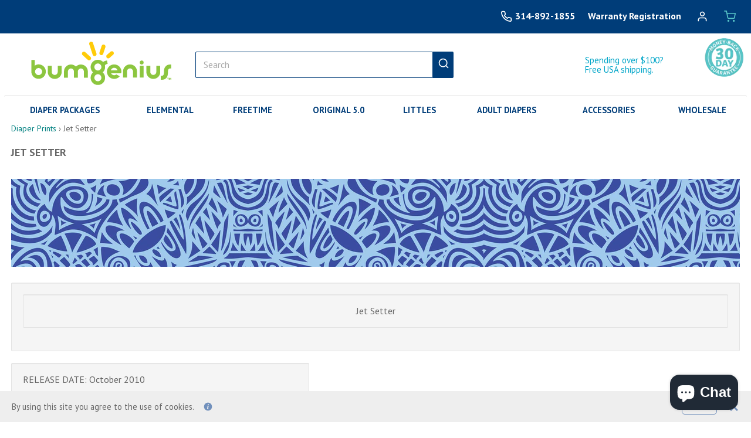

--- FILE ---
content_type: text/html; charset=utf-8
request_url: https://www.bumgenius.com/collections/jet-setter
body_size: 36154
content:
<!doctype html><html lang="en">
  <head>


<script type="text/javascript">
  var google_tag_params = {
    ecomm_pagetype: 'category'
  };
</script>

<script>
  gtag('event', 'page_view', {'send_to': 'AW-1071477056',
                              'ecomm_prodid':window.google_tag_params.ecomm_prodid,
                              'ecomm_pagetype': window.google_tag_params.ecomm_pagetype,
                              'ecomm_totalvalue':window.google_tag_params.ecomm_totalvalue
                             });
</script>
    
  <!-- Global site tag (gtag.js) - Google Ads: 1071477056 -->
<script async src="https://www.googletagmanager.com/gtag/js?id=AW-1071477056"></script>
<script>
  window.dataLayer = window.dataLayer || [];
  function gtag(){dataLayer.push(arguments);}
  gtag('js', new Date());

  gtag('config', 'AW-1071477056', {'allow_enhanced_conversions': true}, {'send_page_view': false});
</script>
    
    <meta charset="utf-8"><meta http-equiv="X-UA-Compatible" content="IE=edge,chrome=1"><style media="all" id="site-css-abf">
 html{font-family:sans-serif;-ms-text-size-adjust:100%;-webkit-text-size-adjust:100%}body{margin:0}aside,header,main,nav,section{display:block}a{background-color:transparent}strong{font-weight:700}h1{font-size:2em;margin:.67em 0}img{border:0}button,input{color:inherit;font:inherit;margin:0}button{overflow:visible}button{text-transform:none}button,input[type="submit"]{-webkit-appearance:button}button::-moz-focus-inner,input::-moz-focus-inner{border:0;padding:0}input{line-height:normal}input[type="search"]{-webkit-appearance:textfield;box-sizing:content-box}input[type="search"]::-webkit-search-cancel-button,input[type="search"]::-webkit-search-decoration{-webkit-appearance:none}fieldset{border:1px solid silver;margin:0 2px;padding:.35em .625em .75em}*{-webkit-box-sizing:border-box;-moz-box-sizing:border-box;box-sizing:border-box}*:before,*:after{-webkit-box-sizing:border-box;-moz-box-sizing:border-box;box-sizing:border-box}html{font-size:10px}body{font-family:"PT Sans",Helvetica,Arial,sans-serif;font-size:15px;line-height:1.428571429;color:#666666;background-color:#fff}input,button{font-family:inherit;font-size:inherit;line-height:inherit}a{color:#008080;text-decoration:none}img{vertical-align:middle}.img-responsive>span>img,.img-responsive{display:block;width:100%;height:auto}@media(min-width:768px){img-responsive>span>img,.img-responsive{width:auto}}.sr-only{position:absolute;width:1px;height:1px;margin:-1px;padding:0;overflow:hidden;clip:rect(0,0,0,0);border:0}h1{font-family:inherit;font-weight:700;line-height:1.1;color:inherit}h1{margin-top:21px;margin-bottom:10.5px}h1{font-size:18px}.text-right{text-align:right}.text-center{text-align:center}.text-lowercase{text-transform:lowercase}.text-uppercase{text-transform:uppercase}.text-success{color:#68ae3e}ul,ol{margin-top:0;margin-bottom:10.5px}ul ul{margin-bottom:0}.list-inline{padding-left:0;list-style:none;margin-left:-5px}.list-inline>li{display:inline-block}.container{margin-right:auto;margin-left:auto;padding-left:8px;padding-right:8px}.container:before,.container:after{content:" ";display:table}.container:after{clear:both}@media (min-width:768px){.container{width:736px}}@media (min-width:1023px){.container{max-width:1400px}}@media (min-width:1200px){.container{width: 100%; max-width: 1400px}}.row{margin-left:-8px;margin-right:-8px}.row:before,.row:after{content:" ";display:table}.row:after{clear:both}.col-sm-3,.col-xs-6,.col-sm-6,.col-xs-12{position:relative;min-height:1px;padding-left:8px;padding-right:8px}.col-xs-6{float:left}@media (min-width:768px){.col-sm-3,.col-sm-6{float:left}.col-sm-3{width:25%}}fieldset{padding:0;margin:0;border:0;min-width:0}input[type="search"]{-webkit-box-sizing:border-box;-moz-box-sizing:border-box;box-sizing:border-box}.form-control{display:block;width:100%;height:45px;padding:6px 12px;font-size:15px;line-height:1.428571429;color:#696969;background-color:#fff;background-image:none;border:1px solid #ccc;border-radius:2px;-webkit-box-shadow:inset 0 1px 1px rgba(0,0,0,.075);box-shadow:inset 0 1px 1px rgba(0,0,0,.075)}.form-control::-moz-placeholder{color:#aaa;opacity:1}.form-control:-ms-input-placeholder{color:#696969}.form-control::-webkit-input-placeholder{color:#696969}input[type="search"]{-webkit-appearance:none}.btn{display:inline-block;margin-bottom:0;font-weight:400;text-align:center;vertical-align:middle;touch-action:manipulation;background-image:none;border:1px solid transparent;white-space:nowrap;padding:6px 12px;font-size:15px;line-height:1.428571429;border-radius:2px}.btn-success{color:#58c5c7;background-color:#68ae3e;border-color:#5d9b37}.dropdown{position:relative}.dropdown-menu{position:absolute;top:100%;left:0;z-index:1000;display:none;float:left;min-width:160px;padding:5px 0;margin:2px 0 0;list-style:none;font-size:15px;text-align:left;background-color:#fff;border:1px solid #ccc;border:1px solid rgba(0,0,0,.15);border-radius:2px;-webkit-box-shadow:0 6px 12px rgba(0,0,0,.175);box-shadow:0 6px 12px rgba(0,0,0,.175);background-clip:padding-box}.dropdown-menu>li>a{display:block;padding:3px 20px;clear:both;font-weight:400;line-height:1.428571429;color:#67ae3e;white-space:nowrap}.nav{margin-bottom:0;padding-left:0;list-style:none}.nav:before,.nav:after{content:" ";display:table}.nav:after{clear:both}.nav>li{position:relative;display:block}.nav>li>a{position:relative;display:block;padding:10px 15px}.navbar{position:relative;min-height:50px;margin-bottom:21px;border:1px solid transparent}.navbar:before,.navbar:after{content:" ";display:table}.navbar:after{clear:both}@media (min-width:768px){.navbar{border-radius:2px}}.navbar-nav{margin:7.25px -8px}.navbar-nav>li>a{padding-top:10px;padding-bottom:10px;line-height:21px}@media (min-width:768px){.navbar-nav{float:left;margin:0;background:transparent}.navbar-nav>li{float:left}.navbar-nav>li>a{padding-top:14.5px;padding-bottom:14.5px}}.navbar-nav>li>.dropdown-menu{margin-top:0;border-top-right-radius:0;border-top-left-radius:0}.navbar-default{border-color:#fff}.navbar-default .navbar-nav>li>a{color:#58c5c7}.carousel{position:relative}.carousel-inner{position:relative;overflow:hidden;width:100%;height:282px}@media all and (min-width:768px){.carousel-inner{height:320px}}@media all and (transform-3d),(-webkit-transform-3d){.carousel-inner>.item{-webkit-backface-visibility:hidden;-moz-backface-visibility:hidden;backface-visibility:hidden;-webkit-perspective:1000px;-moz-perspective:1000px;perspective:1000px}.carousel-inner>.item.active{-webkit-transform:translate3d(0,0,0);transform:translate3d(0,0,0);left:0}}.carousel-inner>.active{display:block}.carousel-inner>.active{left:0}.carousel-control{position:absolute;top:0;left:0;bottom:0;width:15%;opacity:.5;filter:alpha(opacity=50);font-size:20px;color:#fff;text-align:center;text-shadow:0 1px 2px rgba(0,0,0,.6)}.carousel-control.left{background-image:-webkit-linear-gradient(left,rgba(0,0,0,.5) 0%,rgba(0,0,0,.0001) 100%);background-image:-o-linear-gradient(left,rgba(0,0,0,.5) 0%,rgba(0,0,0,.0001) 100%);background-image:linear-gradient(to right,rgba(0,0,0,.5) 0%,rgba(0,0,0,.0001) 100%);background-repeat:repeat-x;filter:progid:DXImageTransform.Microsoft.gradient(startColorstr='#80000000',endColorstr='#00000000',GradientType=1)}.carousel-control.right{left:auto;right:0;background-image:-webkit-linear-gradient(left,rgba(0,0,0,.0001) 0%,rgba(0,0,0,.5) 100%);background-image:-o-linear-gradient(left,rgba(0,0,0,.0001) 0%,rgba(0,0,0,.5) 100%);background-image:linear-gradient(to right,rgba(0,0,0,.0001) 0%,rgba(0,0,0,.5) 100%);background-repeat:repeat-x;filter:progid:DXImageTransform.Microsoft.gradient(startColorstr='#00000000',endColorstr='#80000000',GradientType=1)}.carousel-indicators{position:absolute;bottom:10px;left:50%;z-index:15;width:60%;margin-left:-30%;padding-left:0;list-style:none;text-align:center}.carousel-indicators li{display:inline-block;width:10px;height:10px;margin:1px;text-indent:-999px;border:1px solid #fff;border-radius:10px;background-color:#000 \9;background-color:transparent}@media screen and (min-width:768px){.carousel-indicators{bottom:20px}}.clearfix:before,.clearfix:after{content:" ";display:table}.clearfix:after{clear:both}.pull-left{float:left!important}@-ms-viewport{width:device-width}.visible-xs{display:none!important}@media (max-width:767px){.visible-xs{display:block!important}}@media (max-width:767px){.hidden-xs{display:none!important}}@media (min-width:768px) and (max-width:1022px){.hidden-sm{display:none!important}}@media (min-width:1023px) and (max-width:1199px){.hidden-md{display:none!important}}@media (min-width:1200px){.hidden-lg{display:none!important}}.registry-form .input-holder:after{content:" ";display:block;clear:both}.top-bar .popup .photo img,.carousel .item img,.add-links .stamp img,.add-box a img,.product-box .image-box .image-holder img{display:block;height:auto;width:100%}.product-box .image-box .image-holder img{width:172px}@-webkit-viewport{width:device-width}@-moz-viewport{width:device-width}@-ms-viewport{width:device-width}@-o-viewport{width:device-width}@viewport{width:device-width}@font-face{font-family:"fontello", sans-serif;src:url('//www.bumgenius.com/cdn/shop/t/15/assets/fontello.eot?v=77335391531638987471642723887');src:url('//www.bumgenius.com/cdn/shop/t/15/assets/fontello.eot?v=77335391531638987471642723887') format("embedded-opentype"),url('//www.bumgenius.com/cdn/shop/t/15/assets/fontello.svg?v=12146000588906403101642723888') format("svg"),url('//www.bumgenius.com/cdn/shop/t/15/assets/fontello.woff?v=183140504402125889951642723889') format("woff"),url('//www.bumgenius.com/cdn/shop/t/15/assets/fontello.woff?v=183140504402125889951642723889') format("truetype");font-weight:400;font-style:normal;font-display:swap;}@media screen and (-webkit-min-device-pixel-ratio:0){@ font-face{font-family:"fontello";src:url('//www.bumgenius.com/cdn/shop/t/15/assets/fontello.svg?v=12146000588906403101642723888') format("svg")}}[class^="icon-"]:before,[class*=" icon-"]:before{-webkit-font-smoothing:antialiased;-moz-osx-font-smoothing:grayscale;text-decoration:inherit;display:inline-block;text-transform:none;text-align:center;line-height:1em;speak:none;font-family:"fontello";font-variant:normal;font-weight:400;font-style:normal}.icon-arrow-right-02:before{content:'\e80d'}.icon-arrow-left-02:before{content:'\e80c'}.icon-registry:before{content:'\e810'}.icon-profile:before{content:'\e811'}.icon-basket:before{content:'\e80b'}.icon-search:before{content:'\e812'}.icon-menu:before{content:'\e80f'}body{min-width:320px;line-height:18px}@media all and (min-width:768px){.products-holder .product-box.category-box{ width: 14%; }body{background:#fff}}@media all and (min-width:1024px){body{line-height:19px;font-size:16px}}body a{color:#008080}#wrapper{background:#fff;position:relative;overflow:hidden;width:100%;z-index:0}h1{font-family:'PT Sans',Helvetica,Arial,sans-serif;color:#003d79;line-height:24px;margin:0}.btn-prev,.btn-next{text-shadow:1px 1px 2px rgba(1,1,1,.21);background:white;outline:none!important;text-align:center;position:absolute;margin:-53px 0 0;line-height:43px;color:#696969;height:44px;width:14px;z-index:10;left:-7px;top:50%}@media all and (min-width:1024px){.btn-prev,.btn-next{left:-16px}}.btn-next{right:-7px;left:auto}@media all and (min-width:1024px){.btn-next{right:-16px}}.button{text-transform:uppercase;outline:none!important;padding:3px 10px 5px;vertical-align:top;white-space:normal;position:relative;text-align:center;line-height:19px;min-width:164px;color:#58c5c7;border:none;font-weight:700;font-size:14px}.button.btn-success{background:#67c7c7}.logo{position:absolute;width:145px;left:61px;top:8px}@media all and (min-width:375px){.logo{width:169px;top:6px}}@media all and (min-width:768px){.logo{min-height: 75px;margin: 13px 0 13px;position:static;width:300px;float:left}}@media all and (min-width:1024px){.logo{width:300px;}}.logo a{display:block;outline:none}#header{position:relative;padding:0 0 28px;width:100%;z-index:101;left:0;top:0;border-bottom: solid #dadada 1px;}@media all and (min-width:768px){#header{padding:0;-webkit-box-shadow:0 2px 2px -2px rgba(0,0,0,0.35);box-shadow:0 2px 2px -2px rgba(0,0,0,0.35);}}.top-bar{background:#204a80;position:relative;margin:0 0 0px;min-height:40px}.top-bar .col-xs-12{position:static}@media all and (min-width:768px){.top-bar{background:#003d79;min-height:inherit;position:relative;margin:0;z-index:1000}}.top-bar .container{padding:16px 10px;position:relative}@media all and (min-width:375px){.top-bar .container{padding:13px 10px 15px}}@media all and (min-width:768px){.top-bar .container{padding:10px 10px}}@media all and (min-width:375px){.top-bar .container-narrow{padding:13px 10px 15px}}@media all and (min-width:768px){.top-bar .container-narrow{padding:0 10px}}.top-bar .popup{border:solid #67c7c7;border-width:20px 2px 2px;background:#fff;position:absolute;visibility:hidden;z-index:9999;width:100%;top:100%;right:0}@media all and (min-width:768px){.top-bar .popup{text-align:left;width:604px}}.top-bar .popup .photo{width:175px}.top-bar .popup .content-area{padding:15px 10px;overflow:hidden}@media all and (min-width:768px){.top-bar .popup .content-area{padding:15px 18px}}.registry-form .form-block{background:url(//www.bumgenius.com/cdn/shopifycloud/storefront/assets/no-image-2048-a2addb12.gif) repeat-x 0 100%;padding:0 0 15px;margin:0 0 10px}@media all and (min-width:768px){.registry-form .form-block{padding:0 0 23px;margin:0 0 17px}}.registry-form .form-title{color:#666666;line-height:20px;font-size:16px;margin:0 0 6px;display:block}@media all and (min-width:768px){.registry-form .form-title{line-height:24px;font-size:18px}}.registry-form .input-holder{margin:0 0 13px}.registry-form .form-control{-webkit-appearance:none;padding:3px 10px 4px;line-height:20px;box-shadow:none;font-size:14px;height:30px}.registry-form .form-title+.btn{min-width:140px}@media all and (min-width:768px){.registry-form .form-title+.btn{min-width:164px}}.top-links{float:right;width:110px;margin:0}@media all and (min-width:768px){.top-links{line-height:19px;float:none;width:auto;font-weight:700;font-size:16px}}@media all and (min-width:768px){.container-narrow .top-links{font-size:14px}}.top-links li{vertical-align:top;padding:0 0 0 5px}@media all and (min-width:375px){.top-links li{padding:0 0 0 8px}}@media all and (min-width:768px){.top-links li{padding:0}}.top-links li>a{outline:none!important;}@media all and (min-width:768px){.top-links li>a{padding:4px 11px 5px;color:#fff;display:block}}.top-links .tel-link{display:none}@media all and (min-width:768px){.top-links .tel-link{display:inline-block;vertical-align:top;padding:0 0 0 20px;margin:4px 4px 0 0;position:relative;color:#fff}.top-links .tel-link:before{position:absolute;line-height:20px;content:'\e80a';left:0;top:0;font-family:"fontello";font-size:15px}.container-narrow .top-links .tel-link{color:#ccc}}.top-links .ico{display:inline-block;vertical-align:top;line-height:17px;font-size:18px}@media all and (min-width:375px){.top-links .ico{font-size:20px}}@media all and (min-width:768px){.top-links .ico{font-size:16px}}.top-links .icon-profile{font-size:18px}@media all and (min-width:375px){.top-links .icon-profile{font-size:22px}}@media all and (min-width:768px){.top-links .icon-profile{display:none}}@media all and (min-width:768px){.top-links .icon-basket{font-size:14px}}.top-links .text{display:none}@media all and (min-width:768px){.top-links .text{display:inline}}@media all and (min-width:768px){.top-links .cart{border-radius:0 0 3px 3px;padding:4px 16px 5px;color:#58c5c7;outline:none}}@media all and (min-width:768px){.header-frame{padding-bottom:5px;}}.search-area{position:absolute;width:100%;top:50px;left:0;float:left.search-area}@media all and (min-width:768px){.search-area{position:static}}.search-area .search-opener{position:absolute;color:#003d79;font-size:18px;outline:none;right:85px;z-index:10;top:-33px}@media all and (min-width:375px){.search-area .search-opener{font-size:20px;right:105px;top:-35px}}@media all and (min-width:768px){.search-area .search-opener{display:none}}@media all and (min-width:375px){.search-area .search-opener{color:#58c5c7}}@media all and (min-width:768px){.search-area .search-form{height:45px;width:100%}}@media all and (min-width:768px){.search-area{float:left;width:440px;margin-left: 25px}}@media all and (min-width:1024px){.search-area{width:440px}}.search-block{width: 100%; background:#003d79;position:relative;z-index:2;opacity:0;height:0;width:0}@media all and (min-width:768px){.search-block{background:none;height:60px;width:100%;opacity:1}}.search-holder{padding:10px 15px}@media all and (min-width:768px){.search-holder{padding:32px 0 0}}@media all and (min-width:1024px){.search-holder{padding:31px 0 0}}.add-links{width: 100%;position:static;text-align:right;overflow:hidden;right:10px;left:10px;margin:0;top:10px;float:right}@media all and (min-width:375px){.add-links{right:17px;left:17px}}@media all and (min-width:768px){.add-links{position:static;float:right}}.add-links li{display:block;width:100%;padding:0}@media all and (min-width:768px){.add-links li{vertical-align:bottom;display:inline-block;width:37%}.add-links li:first-child{width:55%}.add-links li a{display:inline-block;vertical-align:top;background:none;outline:none;height:auto}}.add-links .title-text{line-height:14px;margin:0 0 3px;display:block;font-family:'PT Sans',Helvetica,Arial,sans-serif;font-size:14px}@media all and (min-width:1024px){.add-links .title-text{line-height:16px;font-size:16px}}.add-links .title-text strong{line-height:16px;font-size:15px;display:block}@media all and (min-width:1024px){.add-links .title-text strong{line-height:17px;font-size:18px}}.add-links .stamp{display:inline-block;vertical-align:top}.add-links .stamp .hover{display:none}.add-links .view{padding:0 9px 0 0;position:relative;line-height:16px;font-size:12px;display:block}.add-links .view:after{position:absolute;line-height:15px;font-size:10px;content:'>';right:0;top:2px}@media all and (min-width:768px){.add-links .view:after{top:1px}}.navbar{min-height:inherit;position:static;border:none;margin:0 auto}.navbar .drop{background:#fff;position:absolute;left:-100%;width:100%;z-index:1;top:50px}.navbar .drop:before{background:#fff;position:absolute;height:9999px;content:'';right:0;left:0}.navbar .drop .win-height{background:#fff;overflow:auto;padding:0}@media all and (min-width:768px){.navbar { background-color: #ffffff; border-top: solid #dadada 1px;padding-top:7px; margin:0 7px;}.navbar .drop { background: transparent; } .navbar .drop .win-height{height:auto!important;overflow:visible;background:none}}@media all and (min-width:768px){.navbar .drop{position:static}.navbar .drop:before{display:none}}.navbar .nav{position:relative;background:transparent;padding:0 0 50px;margin:0;font-weight:700;font-size:24px}@media all and (min-width:768px){.navbar .nav{border-radius:4px;position:relative;line-height:18px;font-size:13px;display:table;width:100%;padding:0}}@media all and (min-width:1024px){.navbar .nav{line-height:20px;font-size: 0.9em;text-transform: uppercase;}}@media all and (min-width:768px){.navbar .nav>li{display:table-cell;text-align:center;float:none}.navbar .nav>li:first-child>a{border-radius:4px 0 0 4px}.navbar .nav>li:last-child>a{border-radius:0 4px 4px 0}.navbar .nav>li:last-child .dropdown-menu{left:auto;right:0}}@media all and (min-width:768px){.navbar .nav>li+li{border:none}}.navbar .nav>li>a{padding:7px 10px;background:#ffffff;line-height:25px;outline:none}@media all and (min-width:768px){.navbar .nav>li>a{padding:7px 10px;color:#003d79;line-height:18px}}@media all and (min-width:1024px){.navbar .nav>li>a{padding:7px 10px;line-height:20px}}@media all and (min-width:768px){.navbar li:first-child .dropdown-menu{left:5px}}@media all and (min-width:1024px){.navbar li:first-child .dropdown-menu{left:8px}}.navbar .dropdown-menu{padding:13px 20px 2px 40px;line-height:25px;box-shadow:none;font-size:20px;width:100%}@media all and (min-width:768px){.navbar .dropdown-menu{border:solid#003d79;border-width:0 2px 2px;padding:7px 15px 4px;line-height:20px;min-width:180px;font-size:14px;width:180px;left:0}}.navbar .dropdown-menu>li{padding:0 0 10px}@media all and (min-width:768px){.navbar .dropdown-menu>li{padding:0 0 7px}}.navbar .dropdown-menu>li>a{color:#67ae3e;white-space:normal;font-weight:700;display:inline;outline:none;padding:0}.nav-opener{outline:none!important;background:#204a80;padding:14px 10px 12px;position:absolute;line-height:20px;color:#58c5c7;border-radius:0;font-size:17px;border:none;height:50px;width:50px;z-index:10;margin:0;left:0;top:0}@media all and (min-width:768px){.nav-opener{display:none}}.modal-opener{border-radius:2px;background:#008080;outline:none!important;display:inline-block;vertical-align:top;text-align:center;line-height:13px;padding:1px 4px;color:#fff;height:18px;border:none;width:100%;font-family:'PT Sans',Helvetica,Arial,sans-serif;font-size:8px}@media all and (min-width:375px){.modal-opener{padding:1px 5px;font-size:10px}}@media all and (min-width:768px){.modal-opener{color:#00a5c8;text-align:right}}.modal-opener .title-text{line-height:13px;font-size:8px;display:inline;margin:0}@media all and (min-width:375px){.modal-opener .title-text{font-size:10px}}@media all and (min-width:768px){.modal-opener .title-text{display:inline-block;vertical-align:top;line-height:16px;font-size:13px;margin:0 0 4px}}@media all and (min-width:1024px){.modal-opener .title-text{font-size:15px}}.modal-opener .title-text strong{line-height:18px;display:inline;font-size:15px;margin:0;font-weight:700;font-size:9px}@media all and (min-width:375px){.modal-opener .title-text strong{font-size:10px}}@media all and (min-width:768px){.modal-opener .title-text strong{font-size:0.9em;margin:0 0 3px;display:block}}@media all and (min-width:1024px){.modal-opener .title-text strong{font-size:15px;line-height:18px}}.modal-opener .view{line-height:13px;display:inline;font-family:"PT Sans",Helvetica,Arial,sans-serif;font-weight:400}@media all and (min-width:768px){.modal-opener .view{display:block}}.modal-opener .view:after{line-height:13px}#main{position:relative}#main:before{background:url(//www.bumgenius.com/cdn/shopifycloud/storefront/assets/no-image-2048-a2addb12.gif) no-repeat -18px -86px;margin:19px 0 0 -821px;position:absolute;height:558px;width:557px;z-index:-1;content:'';top:23px;left:50%}@media all and (min-width:768px){#main:before{margin:0 0 0 -743px;height:558px;width:557px;top:23px}}@media all and (min-width:768px){#main:after{background:url(//www.bumgenius.com/cdn/shopifycloud/storefront/assets/no-image-2048-a2addb12.gif) no-repeat;margin:71px 0 0 235px;position:absolute;height:558px;width:557px;content:"";z-index:-1;top:-25px;left:50%}}.carousel{border:1px solid #f7f5f5;margin:0 0 15px}.carousel-mobile{margin:10px -8px 14px;border:none}.carousel-mobile .carousel-control .ico{left:5px}.carousel-indicators{bottom:15px}.carousel-control{text-shadow:none!important;box-shadow:0 0 0 #000;opacity:1;width:10%}.carousel-control.left,.carousel-control.right{background-image:none;background:none}.carousel-control .ico{text-shadow:1px 1px 2px rgba(1,1,1,.21);position:absolute;margin:-9px 0 0;left:9px;top:50%}.carousel-control .ico.icon-arrow-right-02{left:auto;right:9px}.add-area{padding-bottom:6px}@media all and (min-width:1024px){.add-area{padding-bottom:11px}}.add-box{position:relative;overflow:hidden;margin:0 0 14px}.add-box a{display:block;outline:none}.gallery-area{background:#f7f5f5;padding:11px 7px 14px;margin:0 -8px 14px}@media all and (min-width:1024px){.gallery-area{padding:14px 16px 26px;margin:0 0 32px}}.gallery{position:relative;margin:0 0 18px}@media all and (min-width:768px){.gallery{margin:0 0 29px}}.gallery .head{margin:0 0 14px}@media all and (min-width:768px){.gallery .head{padding:0 0 4px;margin:0 0 23px}}.gallery .gmask{margin:0 -5px}@media all and (min-width:375px){.gallery .gmask{margin:0 -8px}}@media all and (min-width:1024px){.gallery .gmask{margin:0 -6px}}.gallery .mask{position:relative;padding:0 0 10px;overflow:hidden;max-width:300px;margin:0 auto;width:100%}@media all and (min-width:375px){.gallery .mask{max-width:360px}}@media all and (min-width:768px){.gallery .mask{max-width:720px}}@media all and (min-width:1024px){.gallery .mask{max-width:960px}}.gallery .mask .slideset{width:9999px;float:left}.gallery .mask .slide{margin:0 5px;width:140px;float:left}@media all and (min-width:375px){.gallery .mask .slide{margin:0 8px;width:164px}}@media all and (min-width:1024px){.gallery .mask .slide{margin:0 6px;width:180px}}.product-box a{display:block;outline:none}.product-box a .product-title.white{text-align:center;color:#fff;min-height:24px;line-height:18px}.product-box .image-box{border:1px solid #fff;position:relative;background:#fff;margin:0 0 10px;display:table;width:100%}@media all and (min-width:1024px){.product-box .image-box{margin:0 0 7px;height:178px}}.product-box .image-box .image-holder{vertical-align:middle;display:table-cell;text-align:center}.product-box .text-box{border:1px solid #fff;padding:4px 8px 7px;background:#fff}.product-box .text-box.large{background:#003d79}@media all and (min-width:375px){.product-box .text-box{padding:4px 12px 7px}}@media all and (min-width:1024px){.product-box .text-box{padding:5px 12px 12px}}.product-box .text-box .product-title{font-size:13px}@media all and (min-width:768px){.product-box .text-box .product-title{font-size:14px}}.product-box .product-title{display:block}.product-box .product-title{color:#00a5c8;line-height:16px;min-height:52px;font-size:14px}@media all and (min-width:768px){.product-box .product-title{line-height:17px}}@media all and (min-width:1024px){.product-box .product-title{min-height:57px}}.product-box .price{line-height:20px;font-weight:700;font-size:14px}@media all and (min-width:375px){.product-box .price{font-size:14px}}@media all and (min-width:768px){.product-box .price{line-height:20px;font-size:14px}}@media all and (min-width:1024px){.product-box .price{line-height:24px;font-size:14px}}.head{/*background:url(//www.bumgenius.com/cdn/shop/files/header-underline.png?v=1613794650) repeat-x 0 100%;*/padding:0 0 4px;margin:0 0 14px}@media all and (min-width:768px){.head{padding:0 0 6px;margin:0 0 19px}}.article .opener{color:#67ae3e;padding:0 13px 0 0;position:relative}@media all and (min-width:768px){.article .opener{display:none}}.article .opener:after{position:absolute;content:'>';right:0;top:1px}.cart-slide{width:100%;right:-100%;overflow:hidden;position:absolute;background:#fff;top:0;z-index:52}@media all and (min-width:768px){.cart-slide{width:317px;right:-317px;position:fixed;top:0;bottom:0;padding:0;height:auto}}.cart-slide .head{background:#58c5c7;text-align:center;padding:19px 14px;overflow:hidden;margin:0}@media all and (min-width:768px){.cart-slide .head{background:#003d79;padding:17px 14px}}.cart-slide .head a.close{float:left;background:url(//www.bumgenius.com/cdn/shopifycloud/storefront/assets/no-image-2048-a2addb12.gif) no-repeat;width:20px;height:20px;text-indent:-9999px}.cart-slide .head h1{display:inline-block;vertical-align:top;text-align:center;max-width:200px;padding:2px 30px 0 0;line-height:20px;color:#fff;font-size:18px;font-weight:700;font-family:"PT Sans",Helvetica,Arial,sans-serif}.form .input-holder{overflow:hidden}.form .btn-submit{border-radius:0 2px 2px 0;background:#003d79;line-height:36px;font-size:20px;color:#fff;outline:none;float:right;border:none;height:45px;width:48px;padding:0}@media all and (min-width:768px){.form .btn-submit{line-height:24px;font-size:15px;height:30px;width:25px}}.form .btn-submit span{line-height:38px}@media all and (min-width:768px){.form .btn-submit span{line-height:24px}}.form .btn-submit span:before,.form .btn-submit span:after{line-height:38px}@media all and (min-width:768px){.form .btn-submit span:before,.form .btn-submit span:after{line-height:24px}}.form .form-control{-webkit-box-shadow:0 0 1px rgba(1,1,1,.15) inset;box-shadow:0 0 1px rgba(1,1,1,.15) inset;border-radius:2px 0 0 2px;-webkit-appearance:none;padding:6px 20px;line-height:20px;font-family:"PT Sans",Helvetica,Arial,sans-serif;font-weight:700;font-size:15px}.form .form-control::-webkit-input-placeholder{color:#aaa}.form .form-control::-moz-placeholder{opacity:1;color:#aaa}.form .form-control:-moz-placeholder{color:#aaa}.form .form-control:-ms-input-placeholder{color:#aaa}@media all and (min-width:768px){.form .form-control{padding:3px 13px 4px;height:30px;font-weight:400;font-size:14px}}.search-form .form-control{-webkit-box-shadow:inset 0 0 1px rgba(1,1,1,.15);box-shadow:inset 0 0 1px rgba(1,1,1,.15);font-weight:normal;font-size: 16px;border-right:0;height:45px;border: solid #003d79 1px;}.search-form .btn-submit{width:35px}@media all and (min-width:768px){.search-form .btn-submit{height: 45px;font-size:20px}}input::-webkit-input-placeholder{color:#666666}input::-moz-placeholder{opacity:1;color:#666666}input:-moz-placeholder{color:#666666}input:-ms-input-placeholder{color:#666666}input::-moz-placeholder{color:#666666;opacity:1}@media (-webkit-min-device-pixel-ratio:1.5) and (max-width:767px),(min-resolution:144dpi) and (max-width:767px){#main:before{background:url(//cdn.shopify.com/s/files/1/1705/3923/t/7/assets/sprite-01-2x.png?14111347907859910589) no-repeat scroll;background-size:473px 542px}#main:before{background-position:-18px -86px}}@media (max-width:767px){.row.no-gutters>[class^="col-"]{padding-right:0;padding-left:0}.col-xs-6{float:left;width:50%}}.category-box .text-box{background:#003d79}.category-box .product-title{color:#fff;text-align:center;font-size:16px;min-height:30px;line-height:30px}@media all and (max-width:767px){.top-links li>a,.search-area .search-opener{color:#58c5c7}}@media all and (min-width:768px){.container-narrow .top-links li>a, .container-narrow .search-area .search-opener{color:#58c5c7} .container-narrow .top-links .cart{color:#fff}} .container-full { width: 100% !important; max-width: none !important; padding: 0 !important; margin: 0 !important}@media (min-width:768px){.container-narrow{width:736px !important;}}@media (min-width:1023px){.container-narrow{width:1018px !important;}}@media (min-width:1200px){.container-narrow{width:1018px !important;}}@media (min-width: 768px) { .add-links-area { width: 300px;display: block;float: right;margin-top: 7px;}.navbar .nav>li.has-separator {border-right: 1px solid #fff} .navbar .nav>li.has-separator:last-child {border: none;}}.hide-shadow{ -webkit-box-shadow: 0 0 0 #000 !important; -moz-box-shadow: 0 0 0 #000 !important; box-shadow: 0 0 0 #000 !important; }.hide-border{border: 0 !important}@media (min-width: 768px) { .container-narrow .search-area { margin-left: 50px;float:left;width:200px; }.container-narrow .logo {margin:0}.container-narrow .add-links-area{width:220px;margin-top:0;}.container-narrow .add-links-area .title-text{font-size:16px}.container-narrow .add-links-area .title-text strong{font-size:18px}.container-narrow .search-form .form-control, .container-narrow .search-form .btn-submit{height: 30px}}@media (min-width: 1023px) {.container-narrow .search-area {width: 300px}}.navbar .nav>li.has-separator {border-right: 1px solid #fff} .navbar .nav>li.has-separator:last-child {border: none;}@media (min-width: 768px) {.navbar-narrow{width: 720px !important}.navbar-narrow .nav > li.has-separator{border-right:none}.navbar-narrow .nav>li.has-separator a{padding: 15px 10px}}@media (min-width: 1023px){.navbar-narrow{width:1000px !important}}
</style><style media="all" id="css-abf-collection">a{background-color:transparent}strong{font-weight:700}h1{font-size:2em;margin:.67em 0}img{border:0}*{-webkit-box-sizing:border-box;-moz-box-sizing:border-box;box-sizing:border-box}:after,:before{-webkit-box-sizing:border-box;-moz-box-sizing:border-box;box-sizing:border-box}html{font-size:10px}body{font-family:"PT Sans",Helvetica,Arial,sans-serif;font-size:15px;line-height:1.428571429;color:#666;background-color:#fff}a{color:#00a5c8;text-decoration:none}img{vertical-align:middle}h1{font-family:inherit;font-weight:700;line-height:1.1;color:inherit}h1{margin-top:21px;margin-bottom:10.5px}h1{font-size:18px}p{margin:0 0 10.5px}.text-uppercase{text-transform:uppercase}.text-success{color:#68ae3e}ul{margin-top:0;margin-bottom:10.5px}.container{margin-right:auto;margin-left:auto;padding-left:8px;padding-right:8px}.container:after,.container:before{content:" ";display:table}.collapse{display:none}.breadcrumb{padding:0 0;margin-bottom:21px;list-style:none;background-color:transparent;border-radius:2px}.clearfix:after,.clearfix:before{content:" ";display:table}.clearfix:after{clear:both}@-ms-viewport{width:device-width}.product-box .image-box .image-holder img{display:block;height:auto;width:100%}@-webkit-viewport{width:device-width}@-moz-viewport{width:device-width}@-ms-viewport{width:device-width}@-o-viewport{width:device-width}@viewport{width:device-width}body{min-width:320px;line-height:18px}@media all and (min-width:768px){body{background:#fff}}@media all and (min-width:1024px){body{line-height:19px;font-size:16px}}body a{color:#008080}p{margin:0 0 17px}.m1{position:relative}.m1>.container>.row>.col-xs-12{position:static}.main-holder{padding:16px 17px 0;background:#fff;margin:0 -8px}@media all and (min-width:768px){.main-holder{padding:4px 8px;margin:0}}@media all and (min-width:1024px){.main-holder{padding:4px 11px}}.breadcrumb-holder{padding:0 0 0}.breadcrumb{line-height:20px;font-size:14px;margin:0}.intro-text{padding:0}@media all and (min-width:768px){.intro-text{padding:2px 0 18px 0;line-height:17px;font-size:16px;float:right;width:100%}}@media all and (min-width:1024px){.intro-text{padding:2px 0 18px 0;width:100%}}@media all and (min-width:1200px){.intro-text{padding:2px 0 18px 0}}.intro-text p{margin:0 0 15px}.product-box a{display:block;outline:0}.product-box .image-box{border:1px solid #fff;position:relative;background:#fff;margin:0 0 10px;display:table;width:100%}@media all and (min-width:1024px){.product-box .image-box{margin:0 0 7px;height:178px}}.product-box .image-box .image-holder{vertical-align:middle;display:table-cell;text-align:center}.product-box .image-box .image-holder img{width:100%!important}.product-box .text-box{border:1px solid #fff;padding:4px 8px 7px;background:#fff}@media all and (min-width:375px){.product-box .text-box{padding:4px 12px 7px}}@media all and (min-width:1024px){.product-box .text-box{padding:5px 12px 12px}}.product-box .text-box .product-title{font-size:13px}@media all and (min-width:768px){.product-box .text-box .product-title{font-size:14px}}.product-box .product-title{display:block}.product-box .product-title{color:#00a5c8;line-height:16px;min-height:52px;font-size:14px}@media all and (min-width:768px){.product-box .product-title{line-height:17px}}@media all and (min-width:1024px){.product-box .product-title{min-height:57px}}.product-box .price{line-height:20px;font-weight:700;font-size:14px}@media all and (min-width:375px){.product-box .price{font-size:14px}}@media all and (min-width:768px){.product-box .price{line-height:20px;font-size:14px}}@media all and (min-width:1024px){.product-box .price{line-height:24px;font-size:14px}}.product-box .old-price{text-decoration:line-through;color:#aaa}#twocolumns{padding-bottom:29px}@media all and (min-width:768px){#twocolumns{padding-bottom:40px}}@media all and (min-width:768px){#sidebar{padding-top:10px}}.filter-area{margin:0 0 19px}.filter-slide{border-radius:3px;z-index:999;width:100%;background-color:#fff}.filter-slide .slide-holder{padding:9px 8px}@media all and (min-width:768px){.filter-slide .slide-holder{padding:0 8px}}.side-nav{padding:0 0 30px}@media all and (min-width:768px){.side-nav{padding:0 0 21px}}.product-block{background:#f7f5f5;padding:10px 15px 0;margin:0 -17px;clear:both}@media all and (min-width:768px){.product-block{padding:15px 30px 3px;margin:0}}.products-holder{letter-spacing:-4px;margin:0 -6px;font-size:0}@media all and (min-width:375px){.products-holder{margin:0 -15px}}@media all and (min-width:768px){.products-holder{margin:0 -6px}}.products-holder .product-box{display:inline-block;padding:0 6px 15px;vertical-align:top;letter-spacing:0;font-size:14px;width:50%}@media all and (min-width:375px){.products-holder .product-box{padding:0 12px 26px}}@media all and (min-width:768px){.products-holder .product-box{padding:0 6px 30px;width:33.33%}}@media all and (min-width:1024px){.products-holder .product-box{width:20%}}@media all and (min-width:768px){.products-holder .product-box .image-box{margin:0 0 10px;height:180px}}.products-holder .product-box .image-box .image-holder img{max-width:100%;width:100%}.products-holder .product-box .product-title{font-size:13px}@media all and (min-width:768px){.products-holder .product-box .product-title{font-size:14px}}.product-box .new-price{color:#f00033}</style><title>Jet Setter &ndash; bumGenius</title><style>.async-hide{opacity:0!important}</style><script>!function(e,t,n,a,i,s,c,d,m){t.className+=" "+n,s.start=1*new Date,s.end=c=function(){t.className=t.className.replace(RegExp(" ?"+n),"")},(e[a]=e[a]||[]).hide=s,setTimeout(function(){c(),s.end=null},4e3),s.timeout=4e3}(window,document.documentElement,"async-hide","dataLayer",0,{"GTM-NCL34QV":!0})</script><script>!function(e,t,a,n,g){e[n]=e[n]||[],e[n].push({"gtm.start":(new Date).getTime(),event:"gtm.js"});var s=t.getElementsByTagName(a)[0],m=t.createElement(a);m.async=!0,m.src="https://www.googletagmanager.com/gtm.js?id=GTM-PJB4CWW",s.parentNode.insertBefore(m,s)}(window,document,"script","dataLayer")</script><meta name="description" content="Jet Setter RELEASE DATE: October 2010"> <meta property="og:title" content="Jet Setter"><meta property="og:image" content="http://www.bumgenius.com/cdn/shop/collections/bg.com_swatches_jetsetter_grande.png?v=1507309926"><meta property="og:image:secure_url" content="https://www.bumgenius.com/cdn/shop/collections/bg.com_swatches_jetsetter_grande.png?v=1507309926"><meta property="og:description" content="Jet Setter RELEASE DATE: October 2010"><meta property="og:type" content="website"><meta property="fb:app_id" content="738462213018340"><meta property="og:url" content="https://www.bumgenius.com/collections/jet-setter"><meta property="og:site_name" content="bumGenius"><meta name="twitter:site" content="@bumgenius"><meta name="twitter:card" content="summary"><link rel="canonical" href="https://www.bumgenius.com/collections/jet-setter">  <meta name="viewport" content="width=device-width,initial-scale=1"><meta name="theme-color" content="#46428b"><meta name="msvalidate.01" content="5E61DD1726F094CB99C78DD31729E906"><script>function loadCSS(r,e,o){"use strict";var i=window.document.createElement("link"),t=e||window.document.getElementsByTagName("script")[0],d=window.document.styleSheets;return i.rel="stylesheet",i.href=r,i.media="only x",t.parentNode.insertBefore(i,t),function e(){for(var t,n=0;n<d.length;n++)d[n].href&&-1<d[n].href.indexOf(r)&&(t=!0);t?i.media=o||"all":setTimeout(e)}(),i}</script><script>loadCSS( 'https://www.bumgenius.com/cdn/shop/t/15/assets/build.scss.css?v=95754862873563260701756251910' );</script><script>window.performance && window.performance.mark && window.performance.mark('shopify.content_for_header.start');</script><meta name="google-site-verification" content="ddYNdGxw1nuxXTk54sLfbl45Lf7UV90DMgG1-k2N9Zo">
<meta id="shopify-digital-wallet" name="shopify-digital-wallet" content="/20636271/digital_wallets/dialog">
<meta name="shopify-checkout-api-token" content="3d0cad54425ff107241d954fc882545c">
<meta id="in-context-paypal-metadata" data-shop-id="20636271" data-venmo-supported="false" data-environment="production" data-locale="en_US" data-paypal-v4="true" data-currency="USD">
<link rel="alternate" type="application/atom+xml" title="Feed" href="/collections/jet-setter.atom" />
<link rel="alternate" type="application/json+oembed" href="https://www.bumgenius.com/collections/jet-setter.oembed">
<script async="async" src="/checkouts/internal/preloads.js?locale=en-US"></script>
<link rel="preconnect" href="https://shop.app" crossorigin="anonymous">
<script async="async" src="https://shop.app/checkouts/internal/preloads.js?locale=en-US&shop_id=20636271" crossorigin="anonymous"></script>
<script id="apple-pay-shop-capabilities" type="application/json">{"shopId":20636271,"countryCode":"US","currencyCode":"USD","merchantCapabilities":["supports3DS"],"merchantId":"gid:\/\/shopify\/Shop\/20636271","merchantName":"bumGenius","requiredBillingContactFields":["postalAddress","email","phone"],"requiredShippingContactFields":["postalAddress","email","phone"],"shippingType":"shipping","supportedNetworks":["visa","masterCard","amex","discover","elo","jcb"],"total":{"type":"pending","label":"bumGenius","amount":"1.00"},"shopifyPaymentsEnabled":true,"supportsSubscriptions":true}</script>
<script id="shopify-features" type="application/json">{"accessToken":"3d0cad54425ff107241d954fc882545c","betas":["rich-media-storefront-analytics"],"domain":"www.bumgenius.com","predictiveSearch":true,"shopId":20636271,"locale":"en"}</script>
<script>var Shopify = Shopify || {};
Shopify.shop = "bumgenius.myshopify.com";
Shopify.locale = "en";
Shopify.currency = {"active":"USD","rate":"1.0"};
Shopify.country = "US";
Shopify.theme = {"name":"Production (1.1.12 Accessibility \/ Shop Pay)","id":120586076232,"schema_name":"Cotton Babies","schema_version":"1.1.12","theme_store_id":null,"role":"main"};
Shopify.theme.handle = "null";
Shopify.theme.style = {"id":null,"handle":null};
Shopify.cdnHost = "www.bumgenius.com/cdn";
Shopify.routes = Shopify.routes || {};
Shopify.routes.root = "/";</script>
<script type="module">!function(o){(o.Shopify=o.Shopify||{}).modules=!0}(window);</script>
<script>!function(o){function n(){var o=[];function n(){o.push(Array.prototype.slice.apply(arguments))}return n.q=o,n}var t=o.Shopify=o.Shopify||{};t.loadFeatures=n(),t.autoloadFeatures=n()}(window);</script>
<script>
  window.ShopifyPay = window.ShopifyPay || {};
  window.ShopifyPay.apiHost = "shop.app\/pay";
  window.ShopifyPay.redirectState = null;
</script>
<script id="shop-js-analytics" type="application/json">{"pageType":"collection"}</script>
<script defer="defer" async type="module" src="//www.bumgenius.com/cdn/shopifycloud/shop-js/modules/v2/client.init-shop-cart-sync_BT-GjEfc.en.esm.js"></script>
<script defer="defer" async type="module" src="//www.bumgenius.com/cdn/shopifycloud/shop-js/modules/v2/chunk.common_D58fp_Oc.esm.js"></script>
<script defer="defer" async type="module" src="//www.bumgenius.com/cdn/shopifycloud/shop-js/modules/v2/chunk.modal_xMitdFEc.esm.js"></script>
<script type="module">
  await import("//www.bumgenius.com/cdn/shopifycloud/shop-js/modules/v2/client.init-shop-cart-sync_BT-GjEfc.en.esm.js");
await import("//www.bumgenius.com/cdn/shopifycloud/shop-js/modules/v2/chunk.common_D58fp_Oc.esm.js");
await import("//www.bumgenius.com/cdn/shopifycloud/shop-js/modules/v2/chunk.modal_xMitdFEc.esm.js");

  window.Shopify.SignInWithShop?.initShopCartSync?.({"fedCMEnabled":true,"windoidEnabled":true});

</script>
<script>
  window.Shopify = window.Shopify || {};
  if (!window.Shopify.featureAssets) window.Shopify.featureAssets = {};
  window.Shopify.featureAssets['shop-js'] = {"shop-cart-sync":["modules/v2/client.shop-cart-sync_DZOKe7Ll.en.esm.js","modules/v2/chunk.common_D58fp_Oc.esm.js","modules/v2/chunk.modal_xMitdFEc.esm.js"],"init-fed-cm":["modules/v2/client.init-fed-cm_B6oLuCjv.en.esm.js","modules/v2/chunk.common_D58fp_Oc.esm.js","modules/v2/chunk.modal_xMitdFEc.esm.js"],"shop-cash-offers":["modules/v2/client.shop-cash-offers_D2sdYoxE.en.esm.js","modules/v2/chunk.common_D58fp_Oc.esm.js","modules/v2/chunk.modal_xMitdFEc.esm.js"],"shop-login-button":["modules/v2/client.shop-login-button_QeVjl5Y3.en.esm.js","modules/v2/chunk.common_D58fp_Oc.esm.js","modules/v2/chunk.modal_xMitdFEc.esm.js"],"pay-button":["modules/v2/client.pay-button_DXTOsIq6.en.esm.js","modules/v2/chunk.common_D58fp_Oc.esm.js","modules/v2/chunk.modal_xMitdFEc.esm.js"],"shop-button":["modules/v2/client.shop-button_DQZHx9pm.en.esm.js","modules/v2/chunk.common_D58fp_Oc.esm.js","modules/v2/chunk.modal_xMitdFEc.esm.js"],"avatar":["modules/v2/client.avatar_BTnouDA3.en.esm.js"],"init-windoid":["modules/v2/client.init-windoid_CR1B-cfM.en.esm.js","modules/v2/chunk.common_D58fp_Oc.esm.js","modules/v2/chunk.modal_xMitdFEc.esm.js"],"init-shop-for-new-customer-accounts":["modules/v2/client.init-shop-for-new-customer-accounts_C_vY_xzh.en.esm.js","modules/v2/client.shop-login-button_QeVjl5Y3.en.esm.js","modules/v2/chunk.common_D58fp_Oc.esm.js","modules/v2/chunk.modal_xMitdFEc.esm.js"],"init-shop-email-lookup-coordinator":["modules/v2/client.init-shop-email-lookup-coordinator_BI7n9ZSv.en.esm.js","modules/v2/chunk.common_D58fp_Oc.esm.js","modules/v2/chunk.modal_xMitdFEc.esm.js"],"init-shop-cart-sync":["modules/v2/client.init-shop-cart-sync_BT-GjEfc.en.esm.js","modules/v2/chunk.common_D58fp_Oc.esm.js","modules/v2/chunk.modal_xMitdFEc.esm.js"],"shop-toast-manager":["modules/v2/client.shop-toast-manager_DiYdP3xc.en.esm.js","modules/v2/chunk.common_D58fp_Oc.esm.js","modules/v2/chunk.modal_xMitdFEc.esm.js"],"init-customer-accounts":["modules/v2/client.init-customer-accounts_D9ZNqS-Q.en.esm.js","modules/v2/client.shop-login-button_QeVjl5Y3.en.esm.js","modules/v2/chunk.common_D58fp_Oc.esm.js","modules/v2/chunk.modal_xMitdFEc.esm.js"],"init-customer-accounts-sign-up":["modules/v2/client.init-customer-accounts-sign-up_iGw4briv.en.esm.js","modules/v2/client.shop-login-button_QeVjl5Y3.en.esm.js","modules/v2/chunk.common_D58fp_Oc.esm.js","modules/v2/chunk.modal_xMitdFEc.esm.js"],"shop-follow-button":["modules/v2/client.shop-follow-button_CqMgW2wH.en.esm.js","modules/v2/chunk.common_D58fp_Oc.esm.js","modules/v2/chunk.modal_xMitdFEc.esm.js"],"checkout-modal":["modules/v2/client.checkout-modal_xHeaAweL.en.esm.js","modules/v2/chunk.common_D58fp_Oc.esm.js","modules/v2/chunk.modal_xMitdFEc.esm.js"],"shop-login":["modules/v2/client.shop-login_D91U-Q7h.en.esm.js","modules/v2/chunk.common_D58fp_Oc.esm.js","modules/v2/chunk.modal_xMitdFEc.esm.js"],"lead-capture":["modules/v2/client.lead-capture_BJmE1dJe.en.esm.js","modules/v2/chunk.common_D58fp_Oc.esm.js","modules/v2/chunk.modal_xMitdFEc.esm.js"],"payment-terms":["modules/v2/client.payment-terms_Ci9AEqFq.en.esm.js","modules/v2/chunk.common_D58fp_Oc.esm.js","modules/v2/chunk.modal_xMitdFEc.esm.js"]};
</script>
<script>(function() {
  var isLoaded = false;
  function asyncLoad() {
    if (isLoaded) return;
    isLoaded = true;
    var urls = ["https:\/\/static.rechargecdn.com\/static\/js\/recharge.js?shop=bumgenius.myshopify.com","https:\/\/chimpstatic.com\/mcjs-connected\/js\/users\/233d7d81d180f6f5753b7e076\/b644000d1c902e7a687dd8083.js?shop=bumgenius.myshopify.com","https:\/\/app.cloverly-ecommerce.com\/script\/shopify\/?shop=bumgenius.myshopify.com","\/\/cdn.shopify.com\/proxy\/9921c49bc4dd0b0ed089fbafd43cae0d58531daed53227c73a9e7ffa78c74b48\/static.cdn.printful.com\/static\/js\/external\/shopify-product-customizer.js?v=0.28\u0026shop=bumgenius.myshopify.com\u0026sp-cache-control=cHVibGljLCBtYXgtYWdlPTkwMA"];
    for (var i = 0; i < urls.length; i++) {
      var s = document.createElement('script');
      s.type = 'text/javascript';
      s.async = true;
      s.src = urls[i];
      var x = document.getElementsByTagName('script')[0];
      x.parentNode.insertBefore(s, x);
    }
  };
  if(window.attachEvent) {
    window.attachEvent('onload', asyncLoad);
  } else {
    window.addEventListener('load', asyncLoad, false);
  }
})();</script>
<script id="__st">var __st={"a":20636271,"offset":-21600,"reqid":"2e15214c-3f4b-461c-8ea0-89d3a133a802-1769497782","pageurl":"www.bumgenius.com\/collections\/jet-setter","u":"1c8db9062fe7","p":"collection","rtyp":"collection","rid":409551237};</script>
<script>window.ShopifyPaypalV4VisibilityTracking = true;</script>
<script id="captcha-bootstrap">!function(){'use strict';const t='contact',e='account',n='new_comment',o=[[t,t],['blogs',n],['comments',n],[t,'customer']],c=[[e,'customer_login'],[e,'guest_login'],[e,'recover_customer_password'],[e,'create_customer']],r=t=>t.map((([t,e])=>`form[action*='/${t}']:not([data-nocaptcha='true']) input[name='form_type'][value='${e}']`)).join(','),a=t=>()=>t?[...document.querySelectorAll(t)].map((t=>t.form)):[];function s(){const t=[...o],e=r(t);return a(e)}const i='password',u='form_key',d=['recaptcha-v3-token','g-recaptcha-response','h-captcha-response',i],f=()=>{try{return window.sessionStorage}catch{return}},m='__shopify_v',_=t=>t.elements[u];function p(t,e,n=!1){try{const o=window.sessionStorage,c=JSON.parse(o.getItem(e)),{data:r}=function(t){const{data:e,action:n}=t;return t[m]||n?{data:e,action:n}:{data:t,action:n}}(c);for(const[e,n]of Object.entries(r))t.elements[e]&&(t.elements[e].value=n);n&&o.removeItem(e)}catch(o){console.error('form repopulation failed',{error:o})}}const l='form_type',E='cptcha';function T(t){t.dataset[E]=!0}const w=window,h=w.document,L='Shopify',v='ce_forms',y='captcha';let A=!1;((t,e)=>{const n=(g='f06e6c50-85a8-45c8-87d0-21a2b65856fe',I='https://cdn.shopify.com/shopifycloud/storefront-forms-hcaptcha/ce_storefront_forms_captcha_hcaptcha.v1.5.2.iife.js',D={infoText:'Protected by hCaptcha',privacyText:'Privacy',termsText:'Terms'},(t,e,n)=>{const o=w[L][v],c=o.bindForm;if(c)return c(t,g,e,D).then(n);var r;o.q.push([[t,g,e,D],n]),r=I,A||(h.body.append(Object.assign(h.createElement('script'),{id:'captcha-provider',async:!0,src:r})),A=!0)});var g,I,D;w[L]=w[L]||{},w[L][v]=w[L][v]||{},w[L][v].q=[],w[L][y]=w[L][y]||{},w[L][y].protect=function(t,e){n(t,void 0,e),T(t)},Object.freeze(w[L][y]),function(t,e,n,w,h,L){const[v,y,A,g]=function(t,e,n){const i=e?o:[],u=t?c:[],d=[...i,...u],f=r(d),m=r(i),_=r(d.filter((([t,e])=>n.includes(e))));return[a(f),a(m),a(_),s()]}(w,h,L),I=t=>{const e=t.target;return e instanceof HTMLFormElement?e:e&&e.form},D=t=>v().includes(t);t.addEventListener('submit',(t=>{const e=I(t);if(!e)return;const n=D(e)&&!e.dataset.hcaptchaBound&&!e.dataset.recaptchaBound,o=_(e),c=g().includes(e)&&(!o||!o.value);(n||c)&&t.preventDefault(),c&&!n&&(function(t){try{if(!f())return;!function(t){const e=f();if(!e)return;const n=_(t);if(!n)return;const o=n.value;o&&e.removeItem(o)}(t);const e=Array.from(Array(32),(()=>Math.random().toString(36)[2])).join('');!function(t,e){_(t)||t.append(Object.assign(document.createElement('input'),{type:'hidden',name:u})),t.elements[u].value=e}(t,e),function(t,e){const n=f();if(!n)return;const o=[...t.querySelectorAll(`input[type='${i}']`)].map((({name:t})=>t)),c=[...d,...o],r={};for(const[a,s]of new FormData(t).entries())c.includes(a)||(r[a]=s);n.setItem(e,JSON.stringify({[m]:1,action:t.action,data:r}))}(t,e)}catch(e){console.error('failed to persist form',e)}}(e),e.submit())}));const S=(t,e)=>{t&&!t.dataset[E]&&(n(t,e.some((e=>e===t))),T(t))};for(const o of['focusin','change'])t.addEventListener(o,(t=>{const e=I(t);D(e)&&S(e,y())}));const B=e.get('form_key'),M=e.get(l),P=B&&M;t.addEventListener('DOMContentLoaded',(()=>{const t=y();if(P)for(const e of t)e.elements[l].value===M&&p(e,B);[...new Set([...A(),...v().filter((t=>'true'===t.dataset.shopifyCaptcha))])].forEach((e=>S(e,t)))}))}(h,new URLSearchParams(w.location.search),n,t,e,['guest_login'])})(!0,!0)}();</script>
<script integrity="sha256-4kQ18oKyAcykRKYeNunJcIwy7WH5gtpwJnB7kiuLZ1E=" data-source-attribution="shopify.loadfeatures" defer="defer" src="//www.bumgenius.com/cdn/shopifycloud/storefront/assets/storefront/load_feature-a0a9edcb.js" crossorigin="anonymous"></script>
<script crossorigin="anonymous" defer="defer" src="//www.bumgenius.com/cdn/shopifycloud/storefront/assets/shopify_pay/storefront-65b4c6d7.js?v=20250812"></script>
<script data-source-attribution="shopify.dynamic_checkout.dynamic.init">var Shopify=Shopify||{};Shopify.PaymentButton=Shopify.PaymentButton||{isStorefrontPortableWallets:!0,init:function(){window.Shopify.PaymentButton.init=function(){};var t=document.createElement("script");t.src="https://www.bumgenius.com/cdn/shopifycloud/portable-wallets/latest/portable-wallets.en.js",t.type="module",document.head.appendChild(t)}};
</script>
<script data-source-attribution="shopify.dynamic_checkout.buyer_consent">
  function portableWalletsHideBuyerConsent(e){var t=document.getElementById("shopify-buyer-consent"),n=document.getElementById("shopify-subscription-policy-button");t&&n&&(t.classList.add("hidden"),t.setAttribute("aria-hidden","true"),n.removeEventListener("click",e))}function portableWalletsShowBuyerConsent(e){var t=document.getElementById("shopify-buyer-consent"),n=document.getElementById("shopify-subscription-policy-button");t&&n&&(t.classList.remove("hidden"),t.removeAttribute("aria-hidden"),n.addEventListener("click",e))}window.Shopify?.PaymentButton&&(window.Shopify.PaymentButton.hideBuyerConsent=portableWalletsHideBuyerConsent,window.Shopify.PaymentButton.showBuyerConsent=portableWalletsShowBuyerConsent);
</script>
<script data-source-attribution="shopify.dynamic_checkout.cart.bootstrap">document.addEventListener("DOMContentLoaded",(function(){function t(){return document.querySelector("shopify-accelerated-checkout-cart, shopify-accelerated-checkout")}if(t())Shopify.PaymentButton.init();else{new MutationObserver((function(e,n){t()&&(Shopify.PaymentButton.init(),n.disconnect())})).observe(document.body,{childList:!0,subtree:!0})}}));
</script>
<script id='scb4127' type='text/javascript' async='' src='https://www.bumgenius.com/cdn/shopifycloud/privacy-banner/storefront-banner.js'></script><link id="shopify-accelerated-checkout-styles" rel="stylesheet" media="screen" href="https://www.bumgenius.com/cdn/shopifycloud/portable-wallets/latest/accelerated-checkout-backwards-compat.css" crossorigin="anonymous">
<style id="shopify-accelerated-checkout-cart">
        #shopify-buyer-consent {
  margin-top: 1em;
  display: inline-block;
  width: 100%;
}

#shopify-buyer-consent.hidden {
  display: none;
}

#shopify-subscription-policy-button {
  background: none;
  border: none;
  padding: 0;
  text-decoration: underline;
  font-size: inherit;
  cursor: pointer;
}

#shopify-subscription-policy-button::before {
  box-shadow: none;
}

      </style>

<script>window.performance && window.performance.mark && window.performance.mark('shopify.content_for_header.end');</script>  <!--[if lt IE 9]>
<script src="//cdnjs.cloudflare.com/ajax/libs/html5shiv/3.7.2/html5shiv.min.js" type="text/javascript"></script>
<script src="//www.bumgenius.com/cdn/shop/t/15/assets/respond.min.js?v=52248677837542619231642724027" type="text/javascript"></script>
<link href="//www.bumgenius.com/cdn/shop/t/15/assets/respond-proxy.html" id="respond-proxy" rel="respond-proxy" />
<link href="//www.bumgenius.com/search?q=aeda6258556fa7ae90a7128efa919830" id="respond-redirect" rel="respond-redirect" />
<script src="//www.bumgenius.com/search?q=aeda6258556fa7ae90a7128efa919830" type="text/javascript"></script>
<![endif]--> <!--[if IE]>
	<link type="text/css" rel="stylesheet" media="all" href="ie.css">
<![endif]--><!--[if IE]>
	<script type="text/javascript" src="ie.js"></script>
<![endif]--> <script src="//ajax.googleapis.com/ajax/libs/jquery/1.10.2/jquery.min.js" type="text/javascript"></script> <script type="text/javascript" src="//www.bumgenius.com/cdn/shop/t/15/assets/bootstrap.min.js?v=147148367233155731281642723875" defer="defer"></script><script type="text/javascript" src="//www.bumgenius.com/cdn/shop/t/15/assets/timber.js?v=62553609821318684731642724052" defer="defer"></script><script type="text/javascript" src="//www.bumgenius.com/cdn/shop/t/15/assets/handlebars.min.js?v=79044469952368397291642723897" async></script><script type="text/javascript" src="//www.bumgenius.com/cdn/shop/t/15/assets/1-ajax-cart.js?v=79285731791267351091642724052" defer="defer"></script>  <meta name="facebook-domain-verification" content="os9e41or1oq3l24a7l3yf46pei720j"><script src="https://cdn.shopify.com/extensions/e8878072-2f6b-4e89-8082-94b04320908d/inbox-1254/assets/inbox-chat-loader.js" type="text/javascript" defer="defer"></script>
<link href="https://monorail-edge.shopifysvc.com" rel="dns-prefetch">
<script>(function(){if ("sendBeacon" in navigator && "performance" in window) {try {var session_token_from_headers = performance.getEntriesByType('navigation')[0].serverTiming.find(x => x.name == '_s').description;} catch {var session_token_from_headers = undefined;}var session_cookie_matches = document.cookie.match(/_shopify_s=([^;]*)/);var session_token_from_cookie = session_cookie_matches && session_cookie_matches.length === 2 ? session_cookie_matches[1] : "";var session_token = session_token_from_headers || session_token_from_cookie || "";function handle_abandonment_event(e) {var entries = performance.getEntries().filter(function(entry) {return /monorail-edge.shopifysvc.com/.test(entry.name);});if (!window.abandonment_tracked && entries.length === 0) {window.abandonment_tracked = true;var currentMs = Date.now();var navigation_start = performance.timing.navigationStart;var payload = {shop_id: 20636271,url: window.location.href,navigation_start,duration: currentMs - navigation_start,session_token,page_type: "collection"};window.navigator.sendBeacon("https://monorail-edge.shopifysvc.com/v1/produce", JSON.stringify({schema_id: "online_store_buyer_site_abandonment/1.1",payload: payload,metadata: {event_created_at_ms: currentMs,event_sent_at_ms: currentMs}}));}}window.addEventListener('pagehide', handle_abandonment_event);}}());</script>
<script id="web-pixels-manager-setup">(function e(e,d,r,n,o){if(void 0===o&&(o={}),!Boolean(null===(a=null===(i=window.Shopify)||void 0===i?void 0:i.analytics)||void 0===a?void 0:a.replayQueue)){var i,a;window.Shopify=window.Shopify||{};var t=window.Shopify;t.analytics=t.analytics||{};var s=t.analytics;s.replayQueue=[],s.publish=function(e,d,r){return s.replayQueue.push([e,d,r]),!0};try{self.performance.mark("wpm:start")}catch(e){}var l=function(){var e={modern:/Edge?\/(1{2}[4-9]|1[2-9]\d|[2-9]\d{2}|\d{4,})\.\d+(\.\d+|)|Firefox\/(1{2}[4-9]|1[2-9]\d|[2-9]\d{2}|\d{4,})\.\d+(\.\d+|)|Chrom(ium|e)\/(9{2}|\d{3,})\.\d+(\.\d+|)|(Maci|X1{2}).+ Version\/(15\.\d+|(1[6-9]|[2-9]\d|\d{3,})\.\d+)([,.]\d+|)( \(\w+\)|)( Mobile\/\w+|) Safari\/|Chrome.+OPR\/(9{2}|\d{3,})\.\d+\.\d+|(CPU[ +]OS|iPhone[ +]OS|CPU[ +]iPhone|CPU IPhone OS|CPU iPad OS)[ +]+(15[._]\d+|(1[6-9]|[2-9]\d|\d{3,})[._]\d+)([._]\d+|)|Android:?[ /-](13[3-9]|1[4-9]\d|[2-9]\d{2}|\d{4,})(\.\d+|)(\.\d+|)|Android.+Firefox\/(13[5-9]|1[4-9]\d|[2-9]\d{2}|\d{4,})\.\d+(\.\d+|)|Android.+Chrom(ium|e)\/(13[3-9]|1[4-9]\d|[2-9]\d{2}|\d{4,})\.\d+(\.\d+|)|SamsungBrowser\/([2-9]\d|\d{3,})\.\d+/,legacy:/Edge?\/(1[6-9]|[2-9]\d|\d{3,})\.\d+(\.\d+|)|Firefox\/(5[4-9]|[6-9]\d|\d{3,})\.\d+(\.\d+|)|Chrom(ium|e)\/(5[1-9]|[6-9]\d|\d{3,})\.\d+(\.\d+|)([\d.]+$|.*Safari\/(?![\d.]+ Edge\/[\d.]+$))|(Maci|X1{2}).+ Version\/(10\.\d+|(1[1-9]|[2-9]\d|\d{3,})\.\d+)([,.]\d+|)( \(\w+\)|)( Mobile\/\w+|) Safari\/|Chrome.+OPR\/(3[89]|[4-9]\d|\d{3,})\.\d+\.\d+|(CPU[ +]OS|iPhone[ +]OS|CPU[ +]iPhone|CPU IPhone OS|CPU iPad OS)[ +]+(10[._]\d+|(1[1-9]|[2-9]\d|\d{3,})[._]\d+)([._]\d+|)|Android:?[ /-](13[3-9]|1[4-9]\d|[2-9]\d{2}|\d{4,})(\.\d+|)(\.\d+|)|Mobile Safari.+OPR\/([89]\d|\d{3,})\.\d+\.\d+|Android.+Firefox\/(13[5-9]|1[4-9]\d|[2-9]\d{2}|\d{4,})\.\d+(\.\d+|)|Android.+Chrom(ium|e)\/(13[3-9]|1[4-9]\d|[2-9]\d{2}|\d{4,})\.\d+(\.\d+|)|Android.+(UC? ?Browser|UCWEB|U3)[ /]?(15\.([5-9]|\d{2,})|(1[6-9]|[2-9]\d|\d{3,})\.\d+)\.\d+|SamsungBrowser\/(5\.\d+|([6-9]|\d{2,})\.\d+)|Android.+MQ{2}Browser\/(14(\.(9|\d{2,})|)|(1[5-9]|[2-9]\d|\d{3,})(\.\d+|))(\.\d+|)|K[Aa][Ii]OS\/(3\.\d+|([4-9]|\d{2,})\.\d+)(\.\d+|)/},d=e.modern,r=e.legacy,n=navigator.userAgent;return n.match(d)?"modern":n.match(r)?"legacy":"unknown"}(),u="modern"===l?"modern":"legacy",c=(null!=n?n:{modern:"",legacy:""})[u],f=function(e){return[e.baseUrl,"/wpm","/b",e.hashVersion,"modern"===e.buildTarget?"m":"l",".js"].join("")}({baseUrl:d,hashVersion:r,buildTarget:u}),m=function(e){var d=e.version,r=e.bundleTarget,n=e.surface,o=e.pageUrl,i=e.monorailEndpoint;return{emit:function(e){var a=e.status,t=e.errorMsg,s=(new Date).getTime(),l=JSON.stringify({metadata:{event_sent_at_ms:s},events:[{schema_id:"web_pixels_manager_load/3.1",payload:{version:d,bundle_target:r,page_url:o,status:a,surface:n,error_msg:t},metadata:{event_created_at_ms:s}}]});if(!i)return console&&console.warn&&console.warn("[Web Pixels Manager] No Monorail endpoint provided, skipping logging."),!1;try{return self.navigator.sendBeacon.bind(self.navigator)(i,l)}catch(e){}var u=new XMLHttpRequest;try{return u.open("POST",i,!0),u.setRequestHeader("Content-Type","text/plain"),u.send(l),!0}catch(e){return console&&console.warn&&console.warn("[Web Pixels Manager] Got an unhandled error while logging to Monorail."),!1}}}}({version:r,bundleTarget:l,surface:e.surface,pageUrl:self.location.href,monorailEndpoint:e.monorailEndpoint});try{o.browserTarget=l,function(e){var d=e.src,r=e.async,n=void 0===r||r,o=e.onload,i=e.onerror,a=e.sri,t=e.scriptDataAttributes,s=void 0===t?{}:t,l=document.createElement("script"),u=document.querySelector("head"),c=document.querySelector("body");if(l.async=n,l.src=d,a&&(l.integrity=a,l.crossOrigin="anonymous"),s)for(var f in s)if(Object.prototype.hasOwnProperty.call(s,f))try{l.dataset[f]=s[f]}catch(e){}if(o&&l.addEventListener("load",o),i&&l.addEventListener("error",i),u)u.appendChild(l);else{if(!c)throw new Error("Did not find a head or body element to append the script");c.appendChild(l)}}({src:f,async:!0,onload:function(){if(!function(){var e,d;return Boolean(null===(d=null===(e=window.Shopify)||void 0===e?void 0:e.analytics)||void 0===d?void 0:d.initialized)}()){var d=window.webPixelsManager.init(e)||void 0;if(d){var r=window.Shopify.analytics;r.replayQueue.forEach((function(e){var r=e[0],n=e[1],o=e[2];d.publishCustomEvent(r,n,o)})),r.replayQueue=[],r.publish=d.publishCustomEvent,r.visitor=d.visitor,r.initialized=!0}}},onerror:function(){return m.emit({status:"failed",errorMsg:"".concat(f," has failed to load")})},sri:function(e){var d=/^sha384-[A-Za-z0-9+/=]+$/;return"string"==typeof e&&d.test(e)}(c)?c:"",scriptDataAttributes:o}),m.emit({status:"loading"})}catch(e){m.emit({status:"failed",errorMsg:(null==e?void 0:e.message)||"Unknown error"})}}})({shopId: 20636271,storefrontBaseUrl: "https://www.bumgenius.com",extensionsBaseUrl: "https://extensions.shopifycdn.com/cdn/shopifycloud/web-pixels-manager",monorailEndpoint: "https://monorail-edge.shopifysvc.com/unstable/produce_batch",surface: "storefront-renderer",enabledBetaFlags: ["2dca8a86"],webPixelsConfigList: [{"id":"742752626","configuration":"{\"config\":\"{\\\"pixel_id\\\":\\\"GT-MK4HZVT\\\",\\\"target_country\\\":\\\"US\\\",\\\"gtag_events\\\":[{\\\"type\\\":\\\"purchase\\\",\\\"action_label\\\":\\\"MC-EM44RTTBX0\\\"},{\\\"type\\\":\\\"page_view\\\",\\\"action_label\\\":\\\"MC-EM44RTTBX0\\\"},{\\\"type\\\":\\\"view_item\\\",\\\"action_label\\\":\\\"MC-EM44RTTBX0\\\"}],\\\"enable_monitoring_mode\\\":false}\"}","eventPayloadVersion":"v1","runtimeContext":"OPEN","scriptVersion":"b2a88bafab3e21179ed38636efcd8a93","type":"APP","apiClientId":1780363,"privacyPurposes":[],"dataSharingAdjustments":{"protectedCustomerApprovalScopes":["read_customer_address","read_customer_email","read_customer_name","read_customer_personal_data","read_customer_phone"]}},{"id":"61014088","configuration":"{\"pixel_id\":\"220545824981664\",\"pixel_type\":\"facebook_pixel\",\"metaapp_system_user_token\":\"-\"}","eventPayloadVersion":"v1","runtimeContext":"OPEN","scriptVersion":"ca16bc87fe92b6042fbaa3acc2fbdaa6","type":"APP","apiClientId":2329312,"privacyPurposes":["ANALYTICS","MARKETING","SALE_OF_DATA"],"dataSharingAdjustments":{"protectedCustomerApprovalScopes":["read_customer_address","read_customer_email","read_customer_name","read_customer_personal_data","read_customer_phone"]}},{"id":"132022642","eventPayloadVersion":"v1","runtimeContext":"LAX","scriptVersion":"1","type":"CUSTOM","privacyPurposes":["ANALYTICS"],"name":"Google Analytics tag (migrated)"},{"id":"shopify-app-pixel","configuration":"{}","eventPayloadVersion":"v1","runtimeContext":"STRICT","scriptVersion":"0450","apiClientId":"shopify-pixel","type":"APP","privacyPurposes":["ANALYTICS","MARKETING"]},{"id":"shopify-custom-pixel","eventPayloadVersion":"v1","runtimeContext":"LAX","scriptVersion":"0450","apiClientId":"shopify-pixel","type":"CUSTOM","privacyPurposes":["ANALYTICS","MARKETING"]}],isMerchantRequest: false,initData: {"shop":{"name":"bumGenius","paymentSettings":{"currencyCode":"USD"},"myshopifyDomain":"bumgenius.myshopify.com","countryCode":"US","storefrontUrl":"https:\/\/www.bumgenius.com"},"customer":null,"cart":null,"checkout":null,"productVariants":[],"purchasingCompany":null},},"https://www.bumgenius.com/cdn","fcfee988w5aeb613cpc8e4bc33m6693e112",{"modern":"","legacy":""},{"shopId":"20636271","storefrontBaseUrl":"https:\/\/www.bumgenius.com","extensionBaseUrl":"https:\/\/extensions.shopifycdn.com\/cdn\/shopifycloud\/web-pixels-manager","surface":"storefront-renderer","enabledBetaFlags":"[\"2dca8a86\"]","isMerchantRequest":"false","hashVersion":"fcfee988w5aeb613cpc8e4bc33m6693e112","publish":"custom","events":"[[\"page_viewed\",{}],[\"collection_viewed\",{\"collection\":{\"id\":\"409551237\",\"title\":\"Jet Setter\",\"productVariants\":[{\"price\":{\"amount\":24.95,\"currencyCode\":\"USD\"},\"product\":{\"title\":\"bumGenius Freetime™ 2.0 All-In-One One-Size Cloth Diaper\",\"vendor\":\"Cotton Babies\",\"id\":\"8951402821\",\"untranslatedTitle\":\"bumGenius Freetime™ 2.0 All-In-One One-Size Cloth Diaper\",\"url\":\"\/products\/bumgenius-freetime-all-in-one-one-size-cloth-diaper\",\"type\":\"\"},\"id\":\"41695318597\",\"image\":{\"src\":\"\/\/www.bumgenius.com\/cdn\/shop\/products\/bg-ft-armadillo-snap_500x500_24fb7318-d35e-4a08-ad36-8dca14af853e.jpg?v=1687366501\"},\"sku\":\"23450\",\"title\":\"Armadillo\",\"untranslatedTitle\":\"Armadillo\"},{\"price\":{\"amount\":14.95,\"currencyCode\":\"USD\"},\"product\":{\"title\":\"bumGenius Littles™ 1.0 - Newborn Cloth Diaper\",\"vendor\":\"bumGenius\",\"id\":\"8951395141\",\"untranslatedTitle\":\"bumGenius Littles™ 1.0 - Newborn Cloth Diaper\",\"url\":\"\/products\/bumgenius-littles-newborn1-0-cloth-diaper\",\"type\":\"\"},\"id\":\"41695268869\",\"image\":{\"src\":\"\/\/www.bumgenius.com\/cdn\/shop\/products\/bg-nb-armadillo_500x500_25355f71-9b47-471b-8072-69b265de6c0b.jpg?v=1506976694\"},\"sku\":\"21985\",\"title\":\"Armadillo\",\"untranslatedTitle\":\"Armadillo\"},{\"price\":{\"amount\":12.95,\"currencyCode\":\"USD\"},\"product\":{\"title\":\"bumGenius Outing Wet Bag\",\"vendor\":\"Cotton Babies\",\"id\":\"8951393477\",\"untranslatedTitle\":\"bumGenius Outing Wet Bag\",\"url\":\"\/products\/bumgenius-outing-wet-bag\",\"type\":\"\"},\"id\":\"41695258117\",\"image\":{\"src\":\"\/\/www.bumgenius.com\/cdn\/shop\/products\/bg_wetbag_armadillo.jpeg_500x500_e2068397-6d41-4a97-b96c-8ac2af865661.jpg?v=1553635109\"},\"sku\":\"23993\",\"title\":\"Armadillo\",\"untranslatedTitle\":\"Armadillo\"},{\"price\":{\"amount\":17.95,\"currencyCode\":\"USD\"},\"product\":{\"title\":\"bumGenius Freetime™ 2.0 All-In-One One-Size Cloth Diaper 24pk\",\"vendor\":\"Cotton Babies\",\"id\":\"9071757701\",\"untranslatedTitle\":\"bumGenius Freetime™ 2.0 All-In-One One-Size Cloth Diaper 24pk\",\"url\":\"\/products\/bumgenius-freetime-all-in-one-one-size-cloth-diaper-24\",\"type\":\"\"},\"id\":\"43346716805\",\"image\":{\"src\":\"\/\/www.bumgenius.com\/cdn\/shop\/products\/bg_freetime_mirror_48f5f4da-e719-468e-b529-20b296204a43.jpg?v=1580141273\"},\"sku\":\"23450\",\"title\":\"Armadillo\",\"untranslatedTitle\":\"Armadillo\"},{\"price\":{\"amount\":18.95,\"currencyCode\":\"USD\"},\"product\":{\"title\":\"bumGenius Freetime™ 2.0 All-In-One One-Size Cloth Diaper 6pk\",\"vendor\":\"Cotton Babies\",\"id\":\"9071757061\",\"untranslatedTitle\":\"bumGenius Freetime™ 2.0 All-In-One One-Size Cloth Diaper 6pk\",\"url\":\"\/products\/bumgenius-freetime-all-in-one-one-size-cloth-diaper-6\",\"type\":\"\"},\"id\":\"43346699525\",\"image\":{\"src\":\"\/\/www.bumgenius.com\/cdn\/shop\/products\/bg_freetime_mirror_1ba99074-1d20-4365-bdfa-2654ca219926.jpg?v=1580141276\"},\"sku\":\"23450\",\"title\":\"Armadillo\",\"untranslatedTitle\":\"Armadillo\"},{\"price\":{\"amount\":16.32,\"currencyCode\":\"USD\"},\"product\":{\"title\":\"bumGenius Littles™ 1.0 - Newborn Cloth Diaper 6pk\",\"vendor\":\"Cotton Babies\",\"id\":\"9183075845\",\"untranslatedTitle\":\"bumGenius Littles™ 1.0 - Newborn Cloth Diaper 6pk\",\"url\":\"\/products\/bumgenius-littles-newborn1-0-cloth-diaper-6\",\"type\":\"\"},\"id\":\"44488614341\",\"image\":{\"src\":\"\/\/www.bumgenius.com\/cdn\/shop\/products\/bg_littles_countess_f2be63d2-92b5-48a9-8f86-824ce046e44c.jpg?v=1569268845\"},\"sku\":\"21983\",\"title\":\"Albert\",\"untranslatedTitle\":\"Albert\"},{\"price\":{\"amount\":15.82,\"currencyCode\":\"USD\"},\"product\":{\"title\":\"bumGenius Littles™ 1.0 - Newborn Cloth Diaper 12pk\",\"vendor\":\"Cotton Babies\",\"id\":\"9183076677\",\"untranslatedTitle\":\"bumGenius Littles™ 1.0 - Newborn Cloth Diaper 12pk\",\"url\":\"\/products\/bumgenius-littles-newborn1-0-cloth-diaper-12\",\"type\":\"\"},\"id\":\"44488627141\",\"image\":{\"src\":\"\/\/www.bumgenius.com\/cdn\/shop\/products\/bg_littles_countess_5a58a0ca-de89-4114-9085-012bd0f83342.jpg?v=1569268839\"},\"sku\":\"21983\",\"title\":\"Albert\",\"untranslatedTitle\":\"Albert\"},{\"price\":{\"amount\":15.12,\"currencyCode\":\"USD\"},\"product\":{\"title\":\"bumGenius Littles™ 1.0 - Newborn Cloth Diaper 24pk\",\"vendor\":\"Cotton Babies\",\"id\":\"9183078021\",\"untranslatedTitle\":\"bumGenius Littles™ 1.0 - Newborn Cloth Diaper 24pk\",\"url\":\"\/products\/bumgenius-littles-newborn1-0-cloth-diaper-24\",\"type\":\"\"},\"id\":\"44488642245\",\"image\":{\"src\":\"\/\/www.bumgenius.com\/cdn\/shop\/products\/bg_littles_countess_9fa0eb09-69f2-44e2-9b54-aebb6be6bcca.jpg?v=1569268842\"},\"sku\":\"21983\",\"title\":\"Albert\",\"untranslatedTitle\":\"Albert\"}]}}]]"});</script><script>
  window.ShopifyAnalytics = window.ShopifyAnalytics || {};
  window.ShopifyAnalytics.meta = window.ShopifyAnalytics.meta || {};
  window.ShopifyAnalytics.meta.currency = 'USD';
  var meta = {"products":[{"id":8951402821,"gid":"gid:\/\/shopify\/Product\/8951402821","vendor":"Cotton Babies","type":"","handle":"bumgenius-freetime-all-in-one-one-size-cloth-diaper","variants":[{"id":41695318597,"price":2495,"name":"bumGenius Freetime™ 2.0 All-In-One One-Size Cloth Diaper - Armadillo","public_title":"Armadillo","sku":"23450"},{"id":43578987973,"price":2495,"name":"bumGenius Freetime™ 2.0 All-In-One One-Size Cloth Diaper - Blossom","public_title":"Blossom","sku":"21436"},{"id":28404954988616,"price":2495,"name":"bumGenius Freetime™ 2.0 All-In-One One-Size Cloth Diaper - Bluebell","public_title":"Bluebell","sku":"34109"},{"id":12951372922952,"price":2495,"name":"bumGenius Freetime™ 2.0 All-In-One One-Size Cloth Diaper - Bubble","public_title":"Bubble","sku":"33739"},{"id":28404959739976,"price":2495,"name":"bumGenius Freetime™ 2.0 All-In-One One-Size Cloth Diaper - Buttercup","public_title":"Buttercup","sku":"34110"},{"id":43579328325,"price":2495,"name":"bumGenius Freetime™ 2.0 All-In-One One-Size Cloth Diaper - Butternut","public_title":"Butternut","sku":"21437"},{"id":43579551301,"price":2495,"name":"bumGenius Freetime™ 2.0 All-In-One One-Size Cloth Diaper - Clementine","public_title":"Clementine","sku":"23453"},{"id":41695318725,"price":2495,"name":"bumGenius Freetime™ 2.0 All-In-One One-Size Cloth Diaper - Countess","public_title":"Countess","sku":"23454"},{"id":43579712965,"price":2495,"name":"bumGenius Freetime™ 2.0 All-In-One One-Size Cloth Diaper - Dazzle","public_title":"Dazzle","sku":"23455"},{"id":43349741701,"price":2495,"name":"bumGenius Freetime™ 2.0 All-In-One One-Size Cloth Diaper - Fearless","public_title":"Fearless","sku":"26425"},{"id":41695318853,"price":2495,"name":"bumGenius Freetime™ 2.0 All-In-One One-Size Cloth Diaper - Grasshopper","public_title":"Grasshopper","sku":"23456"},{"id":28404960886856,"price":2495,"name":"bumGenius Freetime™ 2.0 All-In-One One-Size Cloth Diaper - Greenberry","public_title":"Greenberry","sku":"34108"},{"id":12253750034504,"price":2495,"name":"bumGenius Freetime™ 2.0 All-In-One One-Size Cloth Diaper - Hummingbird","public_title":"Hummingbird","sku":"23457"},{"id":41695319109,"price":2495,"name":"bumGenius Freetime™ 2.0 All-In-One One-Size Cloth Diaper - Jelly","public_title":"Jelly","sku":"23212"},{"id":12253750067272,"price":2495,"name":"bumGenius Freetime™ 2.0 All-In-One One-Size Cloth Diaper - Jolly","public_title":"Jolly","sku":"23447"},{"id":41695319301,"price":2495,"name":"bumGenius Freetime™ 2.0 All-In-One One-Size Cloth Diaper - Kiss","public_title":"Kiss","sku":"23213"},{"id":12145391566920,"price":2495,"name":"bumGenius Freetime™ 2.0 All-In-One One-Size Cloth Diaper - Mirror","public_title":"Mirror","sku":"23459"},{"id":43579870533,"price":2495,"name":"bumGenius Freetime™ 2.0 All-In-One One-Size Cloth Diaper - Moonbeam","public_title":"Moonbeam","sku":"23460"},{"id":43580053765,"price":2495,"name":"bumGenius Freetime™ 2.0 All-In-One One-Size Cloth Diaper - Noodle","public_title":"Noodle","sku":"23461"},{"id":43578219333,"price":2495,"name":"bumGenius Freetime™ 2.0 All-In-One One-Size Cloth Diaper - Oops","public_title":"Oops","sku":"21465"},{"id":41695319685,"price":2495,"name":"bumGenius Freetime™ 2.0 All-In-One One-Size Cloth Diaper - Pepper","public_title":"Pepper","sku":"23214"},{"id":43579181189,"price":2495,"name":"bumGenius Freetime™ 2.0 All-In-One One-Size Cloth Diaper - Ribbit","public_title":"Ribbit","sku":"21469"},{"id":43580218373,"price":2495,"name":"bumGenius Freetime™ 2.0 All-In-One One-Size Cloth Diaper - Sassy","public_title":"Sassy","sku":"23463"},{"id":41695319749,"price":2495,"name":"bumGenius Freetime™ 2.0 All-In-One One-Size Cloth Diaper - Stellar","public_title":"Stellar","sku":"23448"},{"id":12951372988488,"price":2495,"name":"bumGenius Freetime™ 2.0 All-In-One One-Size Cloth Diaper - Sweet","public_title":"Sweet","sku":"33373"},{"id":28404963803208,"price":2495,"name":"bumGenius Freetime™ 2.0 All-In-One One-Size Cloth Diaper - Sweetpea","public_title":"Sweetpea","sku":"34107"},{"id":43580311493,"price":2495,"name":"bumGenius Freetime™ 2.0 All-In-One One-Size Cloth Diaper - Twilight","public_title":"Twilight","sku":"23464"},{"id":12951373348936,"price":2495,"name":"bumGenius Freetime™ 2.0 All-In-One One-Size Cloth Diaper - White","public_title":"White","sku":"23465"},{"id":43578836293,"price":2495,"name":"bumGenius Freetime™ 2.0 All-In-One One-Size Cloth Diaper - Zinnia","public_title":"Zinnia","sku":"23466"},{"id":43699933637,"price":2495,"name":"bumGenius Freetime™ 2.0 All-In-One One-Size Cloth Diaper - Accidental","public_title":"Accidental","sku":"24475"},{"id":41695318405,"price":2495,"name":"bumGenius Freetime™ 2.0 All-In-One One-Size Cloth Diaper - Albert","public_title":"Albert","sku":"23449"},{"id":43681418629,"price":2495,"name":"bumGenius Freetime™ 2.0 All-In-One One-Size Cloth Diaper - Alicia","public_title":"Alicia","sku":"21432"},{"id":43698337221,"price":2495,"name":"bumGenius Freetime™ 2.0 All-In-One One-Size Cloth Diaper - Audrey","public_title":"Audrey","sku":"21434"},{"id":27740009136200,"price":2495,"name":"bumGenius Freetime™ 2.0 All-In-One One-Size Cloth Diaper - Audrey (Fearless tabs)","public_title":"Audrey (Fearless tabs)","sku":"34114"},{"id":43681270981,"price":2495,"name":"bumGenius Freetime™ 2.0 All-In-One One-Size Cloth Diaper - Austen","public_title":"Austen","sku":"25855"},{"id":43700721349,"price":2495,"name":"bumGenius Freetime™ 2.0 All-In-One One-Size Cloth Diaper - Ballet","public_title":"Ballet","sku":"24367"},{"id":43700631237,"price":2495,"name":"bumGenius Freetime™ 2.0 All-In-One One-Size Cloth Diaper - Be Mine","public_title":"Be Mine","sku":"27865"},{"id":5792862634023,"price":2495,"name":"bumGenius Freetime™ 2.0 All-In-One One-Size Cloth Diaper - The Big Woods","public_title":"The Big Woods","sku":"32207"},{"id":5792872005671,"price":2495,"name":"bumGenius Freetime™ 2.0 All-In-One One-Size Cloth Diaper - Patchwork","public_title":"Patchwork","sku":"32205"},{"id":5792875053095,"price":2495,"name":"bumGenius Freetime™ 2.0 All-In-One One-Size Cloth Diaper - Prairie Flowers","public_title":"Prairie Flowers","sku":"32206"},{"id":43698228485,"price":2495,"name":"bumGenius Freetime™ 2.0 All-In-One One-Size Cloth Diaper - Carroll","public_title":"Carroll","sku":"21438"},{"id":43698394629,"price":2495,"name":"bumGenius Freetime™ 2.0 All-In-One One-Size Cloth Diaper - Chaplin","public_title":"Chaplin","sku":"21439"},{"id":43680718085,"price":2495,"name":"bumGenius Freetime™ 2.0 All-In-One One-Size Cloth Diaper - Chico","public_title":"Chico","sku":"21454"},{"id":27747514417224,"price":2495,"name":"bumGenius Freetime™ 2.0 All-In-One One-Size Cloth Diaper - Countess Dots","public_title":"Countess Dots","sku":"34111"},{"id":43701161797,"price":2495,"name":"bumGenius Freetime™ 2.0 All-In-One One-Size Cloth Diaper - Eiffel Tower","public_title":"Eiffel Tower","sku":"21443"},{"id":43681171141,"price":2495,"name":"bumGenius Freetime™ 2.0 All-In-One One-Size Cloth Diaper - Equiano","public_title":"Equiano","sku":"25910"},{"id":43701282565,"price":2495,"name":"bumGenius Freetime™ 2.0 All-In-One One-Size Cloth Diaper - Free Spirit","public_title":"Free Spirit","sku":"21444"},{"id":43700727173,"price":2495,"name":"bumGenius Freetime™ 2.0 All-In-One One-Size Cloth Diaper - Glimmer","public_title":"Glimmer","sku":"24371"},{"id":43680282053,"price":2495,"name":"bumGenius Freetime™ 2.0 All-In-One One-Size Cloth Diaper - Harper","public_title":"Harper","sku":"21447"},{"id":43701224901,"price":2495,"name":"bumGenius Freetime™ 2.0 All-In-One One-Size Cloth Diaper - Jet Setter","public_title":"Jet Setter","sku":"21451"},{"id":43698048133,"price":2495,"name":"bumGenius Freetime™ 2.0 All-In-One One-Size Cloth Diaper - Jules","public_title":"Jules","sku":"21453"},{"id":43680361221,"price":2495,"name":"bumGenius Freetime™ 2.0 All-In-One One-Size Cloth Diaper - Louis","public_title":"Louis","sku":"21455"},{"id":41695319365,"price":2495,"name":"bumGenius Freetime™ 2.0 All-In-One One-Size Cloth Diaper - Love","public_title":"Love","sku":"24334"},{"id":43697919365,"price":2495,"name":"bumGenius Freetime™ 2.0 All-In-One One-Size Cloth Diaper - Lovelace","public_title":"Lovelace","sku":"21457"},{"id":43697942341,"price":2495,"name":"bumGenius Freetime™ 2.0 All-In-One One-Size Cloth Diaper - Maathai","public_title":"Maathai","sku":"21458"},{"id":43680918789,"price":2495,"name":"bumGenius Freetime™ 2.0 All-In-One One-Size Cloth Diaper - Maggie","public_title":"Maggie","sku":"28441"},{"id":43698423365,"price":2495,"name":"bumGenius Freetime™ 2.0 All-In-One One-Size Cloth Diaper - Marie","public_title":"Marie","sku":"21459"},{"id":43681768005,"price":2495,"name":"bumGenius Freetime™ 2.0 All-In-One One-Size Cloth Diaper - Mary Pickersgill","public_title":"Mary Pickersgill","sku":"21435"},{"id":44124480517,"price":2495,"name":"bumGenius Freetime™ 2.0 All-In-One One-Size Cloth Diaper - Mid-Century","public_title":"Mid-Century","sku":"31889"},{"id":43678021765,"price":2495,"name":"bumGenius Freetime™ 2.0 All-In-One One-Size Cloth Diaper - Mozart","public_title":"Mozart","sku":"21463"},{"id":31360710836296,"price":2495,"name":"bumGenius Freetime™ 2.0 All-In-One One-Size Cloth Diaper - My Sun","public_title":"My Sun","sku":"33581"},{"id":43698851077,"price":2495,"name":"bumGenius Freetime™ 2.0 All-In-One One-Size Cloth Diaper - Neil","public_title":"Neil","sku":"29355"},{"id":43680221957,"price":2495,"name":"bumGenius Freetime™ 2.0 All-In-One One-Size Cloth Diaper - Patch","public_title":"Patch","sku":"21467"},{"id":12257578909768,"price":2495,"name":"bumGenius Freetime™ 2.0 All-In-One One-Size Cloth Diaper - Play","public_title":"Play","sku":"31377"},{"id":27726724530248,"price":2495,"name":"bumGenius Freetime™ 2.0 All-In-One One-Size Cloth Diaper - Sassy Dot","public_title":"Sassy Dot","sku":"33391"},{"id":43681627269,"price":2495,"name":"bumGenius Freetime™ 2.0 All-In-One One-Size Cloth Diaper - Sierpinski","public_title":"Sierpinski","sku":"21471"},{"id":43698630149,"price":2495,"name":"bumGenius Freetime™ 2.0 All-In-One One-Size Cloth Diaper - Spence","public_title":"Spence","sku":"21472"},{"id":43699032197,"price":2495,"name":"bumGenius Freetime™ 2.0 All-In-One One-Size Cloth Diaper - Strong","public_title":"Strong","sku":"25937"},{"id":12198534479944,"price":2495,"name":"bumGenius Freetime™ 2.0 All-In-One One-Size Cloth Diaper - Stop","public_title":"Stop","sku":"33162"},{"id":12198534611016,"price":2495,"name":"bumGenius Freetime™ 2.0 All-In-One One-Size Cloth Diaper - Go","public_title":"Go","sku":"33161"},{"id":12198534840392,"price":2495,"name":"bumGenius Freetime™ 2.0 All-In-One One-Size Cloth Diaper - Faster","public_title":"Faster","sku":"33163"},{"id":31598647640136,"price":2495,"name":"bumGenius Freetime™ 2.0 All-In-One One-Size Cloth Diaper - Clementine Stripe","public_title":"Clementine Stripe","sku":"33390"},{"id":39321839009864,"price":2495,"name":"bumGenius Freetime™ 2.0 All-In-One One-Size Cloth Diaper - Mirror Stripe","public_title":"Mirror Stripe","sku":"34501"},{"id":39321839075400,"price":2495,"name":"bumGenius Freetime™ 2.0 All-In-One One-Size Cloth Diaper - My Moon","public_title":"My Moon","sku":"33588"},{"id":39363845652552,"price":2495,"name":"bumGenius Freetime™ 2.0 All-In-One One-Size Cloth Diaper - Wolfgang","public_title":"Wolfgang","sku":"33606"},{"id":39962152271944,"price":2495,"name":"bumGenius Freetime™ 2.0 All-In-One One-Size Cloth Diaper - Dazzle Stripe","public_title":"Dazzle Stripe","sku":"34768"},{"id":39962152501320,"price":2495,"name":"bumGenius Freetime™ 2.0 All-In-One One-Size Cloth Diaper - PAWsome","public_title":"PAWsome","sku":"34783"},{"id":39962152534088,"price":2495,"name":"bumGenius Freetime™ 2.0 All-In-One One-Size Cloth Diaper - Shroomazing","public_title":"Shroomazing","sku":"34786"},{"id":39962152960072,"price":2495,"name":"bumGenius Freetime™ 2.0 All-In-One One-Size Cloth Diaper - EcoTrees","public_title":"EcoTrees","sku":"34774"},{"id":39962153025608,"price":2495,"name":"bumGenius Freetime™ 2.0 All-In-One One-Size Cloth Diaper - Jolly Dot","public_title":"Jolly Dot","sku":"34773"},{"id":39962153287752,"price":2495,"name":"bumGenius Freetime™ 2.0 All-In-One One-Size Cloth Diaper - TREEmendous","public_title":"TREEmendous","sku":"34791"}],"remote":false},{"id":8951395141,"gid":"gid:\/\/shopify\/Product\/8951395141","vendor":"bumGenius","type":"","handle":"bumgenius-littles-newborn1-0-cloth-diaper","variants":[{"id":41695268869,"price":1495,"name":"bumGenius Littles™ 1.0 - Newborn Cloth Diaper - Armadillo","public_title":"Armadillo","sku":"21985"},{"id":43579076997,"price":1495,"name":"bumGenius Littles™ 1.0 - Newborn Cloth Diaper - Blossom","public_title":"Blossom","sku":"21988"},{"id":43578047941,"price":1495,"name":"bumGenius Littles™ 1.0 - Newborn Cloth Diaper - Bubble","public_title":"Bubble","sku":"21989"},{"id":43579369989,"price":1495,"name":"bumGenius Littles™ 1.0 - Newborn Cloth Diaper - Butternut","public_title":"Butternut","sku":"21990"},{"id":43579473285,"price":1495,"name":"bumGenius Littles™ 1.0 - Newborn Cloth Diaper - Clementine","public_title":"Clementine","sku":"21993"},{"id":41695270341,"price":1495,"name":"bumGenius Littles™ 1.0 - Newborn Cloth Diaper - Countess","public_title":"Countess","sku":"21994"},{"id":43579660869,"price":1495,"name":"bumGenius Littles™ 1.0 - Newborn Cloth Diaper - Dazzle","public_title":"Dazzle","sku":"21995"},{"id":43349799877,"price":1495,"name":"bumGenius Littles™ 1.0 - Newborn Cloth Diaper - Fearless","public_title":"Fearless","sku":"25971"},{"id":41695271813,"price":1495,"name":"bumGenius Littles™ 1.0 - Newborn Cloth Diaper - Grasshopper","public_title":"Grasshopper","sku":"23467"},{"id":41695273925,"price":1495,"name":"bumGenius Littles™ 1.0 - Newborn Cloth Diaper - Jelly","public_title":"Jelly","sku":"23272"},{"id":41695274949,"price":1495,"name":"bumGenius Littles™ 1.0 - Newborn Cloth Diaper - Kiss","public_title":"Kiss","sku":"23210"},{"id":12145391632456,"price":1495,"name":"bumGenius Littles™ 1.0 - Newborn Cloth Diaper - Mirror","public_title":"Mirror","sku":"23468"},{"id":43579791813,"price":1495,"name":"bumGenius Littles™ 1.0 - Newborn Cloth Diaper - Moonbeam","public_title":"Moonbeam","sku":"22012"},{"id":43579960389,"price":1495,"name":"bumGenius Littles™ 1.0 - Newborn Cloth Diaper - Noodle","public_title":"Noodle","sku":"22016"},{"id":41695275333,"price":1495,"name":"bumGenius Littles™ 1.0 - Newborn Cloth Diaper - Pepper","public_title":"Pepper","sku":"23211"},{"id":43579235141,"price":1495,"name":"bumGenius Littles™ 1.0 - Newborn Cloth Diaper - Ribbit","public_title":"Ribbit","sku":"22021"},{"id":43580113605,"price":1495,"name":"bumGenius Littles™ 1.0 - Newborn Cloth Diaper - Sassy","public_title":"Sassy","sku":"22022"},{"id":41695275461,"price":1495,"name":"bumGenius Littles™ 1.0 - Newborn Cloth Diaper - Stellar","public_title":"Stellar","sku":"22025"},{"id":43578551493,"price":1495,"name":"bumGenius Littles™ 1.0 - Newborn Cloth Diaper - Sweet","public_title":"Sweet","sku":"22026"},{"id":43580371333,"price":1495,"name":"bumGenius Littles™ 1.0 - Newborn Cloth Diaper - Twilight","public_title":"Twilight","sku":"22028"},{"id":12257589788744,"price":1495,"name":"bumGenius Littles™ 1.0 - Newborn Cloth Diaper - White","public_title":"White","sku":"23469"},{"id":43578771973,"price":1495,"name":"bumGenius Littles™ 1.0 - Newborn Cloth Diaper - Zinnia","public_title":"Zinnia","sku":"22030"},{"id":43699943877,"price":1695,"name":"bumGenius Littles™ 1.0 - Newborn Cloth Diaper - Accidental","public_title":"Accidental","sku":"21996"},{"id":41695268037,"price":1695,"name":"bumGenius Littles™ 1.0 - Newborn Cloth Diaper - Albert","public_title":"Albert","sku":"21983"},{"id":43681444293,"price":1695,"name":"bumGenius Littles™ 1.0 - Newborn Cloth Diaper - Alicia","public_title":"Alicia","sku":"21984"},{"id":43698318533,"price":1695,"name":"bumGenius Littles™ 1.0 - Newborn Cloth Diaper - Audrey","public_title":"Audrey","sku":"21986"},{"id":43681307781,"price":1695,"name":"bumGenius Littles™ 1.0 - Newborn Cloth Diaper - Austen","public_title":"Austen","sku":"25869"},{"id":43700685765,"price":1695,"name":"bumGenius Littles™ 1.0 - Newborn Cloth Diaper - Ballet","public_title":"Ballet","sku":"24381"},{"id":43698200069,"price":1695,"name":"bumGenius Littles™ 1.0 - Newborn Cloth Diaper - Carroll","public_title":"Carroll","sku":"21991"},{"id":43698374661,"price":1695,"name":"bumGenius Littles™ 1.0 - Newborn Cloth Diaper - Chaplin","public_title":"Chaplin","sku":"21992"},{"id":43680758789,"price":1695,"name":"bumGenius Littles™ 1.0 - Newborn Cloth Diaper - Chico","public_title":"Chico","sku":"22004"},{"id":43701157509,"price":1695,"name":"bumGenius Littles™ 1.0 - Newborn Cloth Diaper - Eiffel Tower","public_title":"Eiffel Tower","sku":""},{"id":43681068421,"price":1695,"name":"bumGenius Littles™ 1.0 - Newborn Cloth Diaper - Equiano","public_title":"Equiano","sku":"25915"},{"id":43701279365,"price":1695,"name":"bumGenius Littles™ 1.0 - Newborn Cloth Diaper - Free Spirit","public_title":"Free Spirit","sku":""},{"id":43680301125,"price":1695,"name":"bumGenius Littles™ 1.0 - Newborn Cloth Diaper - Harper","public_title":"Harper","sku":"21998"},{"id":43701207301,"price":1695,"name":"bumGenius Littles™ 1.0 - Newborn Cloth Diaper - Jet Setter","public_title":"Jet Setter","sku":""},{"id":43698025669,"price":1695,"name":"bumGenius Littles™ 1.0 - Newborn Cloth Diaper - Jules","public_title":"Jules","sku":"22003"},{"id":41695275141,"price":1695,"name":"bumGenius Littles™ 1.0 - Newborn Cloth Diaper - Love","public_title":"Love","sku":"22006"},{"id":43697905093,"price":1695,"name":"bumGenius Littles™ 1.0 - Newborn Cloth Diaper - Lovelace","public_title":"Lovelace","sku":"22007"},{"id":43680516037,"price":1695,"name":"bumGenius Littles™ 1.0 - Newborn Cloth Diaper - Louis","public_title":"Louis","sku":"22005"},{"id":43697956293,"price":1695,"name":"bumGenius Littles™ 1.0 - Newborn Cloth Diaper - Maathai","public_title":"Maathai","sku":"22008"},{"id":43680955781,"price":1695,"name":"bumGenius Littles™ 1.0 - Newborn Cloth Diaper - Maggie","public_title":"Maggie","sku":"28446"},{"id":43698415877,"price":1695,"name":"bumGenius Littles™ 1.0 - Newborn Cloth Diaper - Marie","public_title":"Marie","sku":"22009"},{"id":43681797829,"price":1695,"name":"bumGenius Littles™ 1.0 - Newborn Cloth Diaper - Mary Pickersgill","public_title":"Mary Pickersgill","sku":"21987"},{"id":43677976133,"price":1695,"name":"bumGenius Littles™ 1.0 - Newborn Cloth Diaper - Mozart","public_title":"Mozart","sku":"22013"},{"id":43698791109,"price":1695,"name":"bumGenius Littles™ 1.0 - Newborn Cloth Diaper - Neil","public_title":"Neil","sku":"29351"},{"id":43680191429,"price":1695,"name":"bumGenius Littles™ 1.0 - Newborn Cloth Diaper - Patch","public_title":"Patch","sku":"22019"},{"id":43701073797,"price":1695,"name":"bumGenius Littles™ 1.0 - Newborn Cloth Diaper - Piccadilly Circus","public_title":"Piccadilly Circus","sku":"22020"},{"id":12257589690440,"price":1695,"name":"bumGenius Littles™ 1.0 - Newborn Cloth Diaper - Play","public_title":"Play","sku":"31378"},{"id":43681643205,"price":1695,"name":"bumGenius Littles™ 1.0 - Newborn Cloth Diaper - Sierpinski","public_title":"Sierpinski","sku":"22023"},{"id":43698573381,"price":1695,"name":"bumGenius Littles™ 1.0 - Newborn Cloth Diaper - Spence","public_title":"Spence","sku":"22024"},{"id":43699472325,"price":1695,"name":"bumGenius Littles™ 1.0 - Newborn Cloth Diaper - Clementine Stripes","public_title":"Clementine Stripes","sku":"22015"},{"id":43699647045,"price":1695,"name":"bumGenius Littles™ 1.0 - Newborn Cloth Diaper - Sassy Dots","public_title":"Sassy Dots","sku":"22014"},{"id":39363929440328,"price":1695,"name":"bumGenius Littles™ 1.0 - Newborn Cloth Diaper - Flower","public_title":"Flower","sku":"22018"},{"id":39363930128456,"price":1995,"name":"bumGenius Littles™ 1.0 - Newborn Cloth Diaper - PAWsome","public_title":"PAWsome","sku":"29352"},{"id":39363930325064,"price":1495,"name":"bumGenius Littles™ 1.0 - Newborn Cloth Diaper - SUCCess","public_title":"SUCCess","sku":""}],"remote":false},{"id":8951393477,"gid":"gid:\/\/shopify\/Product\/8951393477","vendor":"Cotton Babies","type":"","handle":"bumgenius-outing-wet-bag","variants":[{"id":41695258117,"price":1295,"name":"bumGenius Outing Wet Bag - Armadillo","public_title":"Armadillo","sku":"23993"},{"id":16117892677704,"price":1295,"name":"bumGenius Outing Wet Bag - Blossom","public_title":"Blossom","sku":"34076"},{"id":12258201305160,"price":1295,"name":"bumGenius Outing Wet Bag - Bubble","public_title":"Bubble","sku":"23954"},{"id":12258201337928,"price":1295,"name":"bumGenius Outing Wet Bag - Clementine","public_title":"Clementine","sku":"23958"},{"id":41695258373,"price":1295,"name":"bumGenius Outing Wet Bag - Countess","public_title":"Countess","sku":"23994"},{"id":12258201370696,"price":1295,"name":"bumGenius Outing Wet Bag - Dazzle","public_title":"Dazzle","sku":"23960"},{"id":12420816076872,"price":1295,"name":"bumGenius Outing Wet Bag - Fearless","public_title":"Fearless","sku":"26429"},{"id":41695258501,"price":1295,"name":"bumGenius Outing Wet Bag - Grasshopper","public_title":"Grasshopper","sku":"23995"},{"id":41695258565,"price":1295,"name":"bumGenius Outing Wet Bag - Hummingbird","public_title":"Hummingbird","sku":"23996"},{"id":41695258693,"price":1295,"name":"bumGenius Outing Wet Bag - Jelly","public_title":"Jelly","sku":"24000"},{"id":41695258885,"price":1295,"name":"bumGenius Outing Wet Bag - Jolly","public_title":"Jolly","sku":"24001"},{"id":41695259205,"price":1295,"name":"bumGenius Outing Wet Bag - Kiss","public_title":"Kiss","sku":"24002"},{"id":41695262469,"price":1295,"name":"bumGenius Outing Wet Bag - Mirror","public_title":"Mirror","sku":"23999"},{"id":12258201403464,"price":1295,"name":"bumGenius Outing Wet Bag - Moonbeam","public_title":"Moonbeam","sku":"23977"},{"id":12257580810312,"price":1295,"name":"bumGenius Outing Wet Bag - Noodle","public_title":"Noodle","sku":"23979"},{"id":28277760458824,"price":1295,"name":"bumGenius Outing Wet Bag - Oopsie","public_title":"Oopsie","sku":"34094"},{"id":41695264005,"price":1295,"name":"bumGenius Outing Wet Bag - Pepper","public_title":"Pepper","sku":"24003"},{"id":12258201632840,"price":1295,"name":"bumGenius Outing Wet Bag - Sassy","public_title":"Sassy","sku":"23984"},{"id":41695264517,"price":1295,"name":"bumGenius Outing Wet Bag - Stellar","public_title":"Stellar","sku":"23998"},{"id":12258201665608,"price":1295,"name":"bumGenius Outing Wet Bag - Sweet","public_title":"Sweet","sku":"23988"},{"id":12258201698376,"price":1295,"name":"bumGenius Outing Wet Bag - Twilight","public_title":"Twilight","sku":"23990"},{"id":12420833050696,"price":1295,"name":"bumGenius Outing Wet Bag - White","public_title":"White","sku":"24004"},{"id":16292090576968,"price":1295,"name":"bumGenius Outing Wet Bag - Zinnia","public_title":"Zinnia","sku":"34077"},{"id":43699981701,"price":1495,"name":"bumGenius Outing Wet Bag - Accidental","public_title":"Accidental","sku":"23963"},{"id":41695256453,"price":1495,"name":"bumGenius Outing Wet Bag - Albert","public_title":"Albert","sku":"23992"},{"id":12258201272392,"price":1495,"name":"bumGenius Outing Wet Bag - Audrey","public_title":"Audrey","sku":"23952"},{"id":43681350021,"price":1495,"name":"bumGenius Outing Wet Bag - Austen","public_title":"Austen","sku":"25897"},{"id":41695257669,"price":1495,"name":"bumGenius Outing Wet Bag - Alicia","public_title":"Alicia","sku":"23950"},{"id":41695258245,"price":1495,"name":"bumGenius Outing Wet Bag - Ballet","public_title":"Ballet","sku":"23953"},{"id":12420843307080,"price":1495,"name":"bumGenius Outing Wet Bag - Be Mine","public_title":"Be Mine","sku":"27868"},{"id":12258201469000,"price":1495,"name":"bumGenius Outing Wet Bag - Clementine Stripes","public_title":"Clementine Stripes","sku":"20255"},{"id":43699600965,"price":1495,"name":"bumGenius Outing Wet Bag - Countess Dots","public_title":"Countess Dots","sku":"20254"},{"id":43699397445,"price":1495,"name":"bumGenius Outing Wet Bag - Dazzle Stripes","public_title":"Dazzle Stripes","sku":"20253"},{"id":43701139077,"price":1495,"name":"bumGenius Outing Wet Bag - Eiffel Tower","public_title":"Eiffel Tower","sku":"23961"},{"id":43681037765,"price":1495,"name":"bumGenius Outing Wet Bag - Equiano","public_title":"Equiano","sku":"25926"},{"id":43701264517,"price":1495,"name":"bumGenius Outing Wet Bag - Free Spirit","public_title":"Free Spirit","sku":"23962"},{"id":43700752901,"price":1495,"name":"bumGenius Outing Wet Bag - Glimmer","public_title":"Glimmer","sku":"24141"},{"id":43701182405,"price":1495,"name":"bumGenius Outing Wet Bag - Jet Setter","public_title":"Jet Setter","sku":"23969"},{"id":43699550661,"price":1495,"name":"bumGenius Outing Wet Bag - Jolly Dots","public_title":"Jolly Dots","sku":"20252"},{"id":41695260933,"price":1495,"name":"bumGenius Outing Wet Bag - Love","public_title":"Love","sku":"23997"},{"id":12421009440840,"price":1495,"name":"bumGenius Outing Wet Bag - Lovelace","public_title":"Lovelace","sku":"32800"},{"id":43681007557,"price":1495,"name":"bumGenius Outing Wet Bag - Maggie","public_title":"Maggie","sku":"28459"},{"id":43681827333,"price":1495,"name":"bumGenius Outing Wet Bag - Mary Pickersgill","public_title":"Mary Pickersgill","sku":"24883"},{"id":44125175429,"price":1495,"name":"bumGenius Outing Wet Bag - Mid-Century","public_title":"Mid-Century","sku":"31892"},{"id":43699253829,"price":1495,"name":"bumGenius Outing Wet Bag - Mirror Stripes","public_title":"Mirror Stripes","sku":"20251"},{"id":43677859205,"price":1495,"name":"bumGenius Outing Wet Bag - Mozart","public_title":"Mozart","sku":"23978"},{"id":43698698309,"price":1495,"name":"bumGenius Outing Wet Bag - Neil","public_title":"Neil","sku":"29357"},{"id":12258201534536,"price":1495,"name":"bumGenius Outing Wet Bag - Patch","public_title":"Patch","sku":"23981"},{"id":12258201600072,"price":1495,"name":"bumGenius Outing Wet Bag - Play","public_title":"Play","sku":"31396"},{"id":12258201436232,"price":1495,"name":"bumGenius Outing Wet Bag - Sassy Dots","public_title":"Sassy Dots","sku":"20256"},{"id":43681659589,"price":1495,"name":"bumGenius Outing Wet Bag - Sierpinski","public_title":"Sierpinski","sku":"23985"},{"id":43699089541,"price":1495,"name":"bumGenius Outing Wet Bag - Strong","public_title":"Strong","sku":"25953"},{"id":5793054621735,"price":1995,"name":"bumGenius Outing Wet Bag - The Big Woods","public_title":"The Big Woods","sku":"32247"},{"id":5793063698471,"price":1995,"name":"bumGenius Outing Wet Bag - Patchwork","public_title":"Patchwork","sku":"32245"},{"id":5793134280743,"price":1995,"name":"bumGenius Outing Wet Bag - Prairie Flowers","public_title":"Prairie Flowers","sku":"32246"}],"remote":false},{"id":9071757701,"gid":"gid:\/\/shopify\/Product\/9071757701","vendor":"Cotton Babies","type":"","handle":"bumgenius-freetime-all-in-one-one-size-cloth-diaper-24","variants":[{"id":43346716805,"price":1795,"name":"bumGenius Freetime™ 2.0 All-In-One One-Size Cloth Diaper 24pk - Armadillo","public_title":"Armadillo","sku":"23450"},{"id":43346716869,"price":1795,"name":"bumGenius Freetime™ 2.0 All-In-One One-Size Cloth Diaper 24pk - Countess","public_title":"Countess","sku":"23454"},{"id":43346716933,"price":1795,"name":"bumGenius Freetime™ 2.0 All-In-One One-Size Cloth Diaper 24pk - Grasshopper","public_title":"Grasshopper","sku":"23456"},{"id":43349888965,"price":1795,"name":"bumGenius Freetime™ 2.0 All-In-One One-Size Cloth Diaper 24pk - Fearless","public_title":"Fearless","sku":"26425"},{"id":43346716997,"price":1795,"name":"bumGenius Freetime™ 2.0 All-In-One One-Size Cloth Diaper 24pk - Hummingbird","public_title":"Hummingbird","sku":"23457"},{"id":43346717061,"price":1795,"name":"bumGenius Freetime™ 2.0 All-In-One One-Size Cloth Diaper 24pk - Jelly","public_title":"Jelly","sku":"23212"},{"id":43346717125,"price":1795,"name":"bumGenius Freetime™ 2.0 All-In-One One-Size Cloth Diaper 24pk - Jolly","public_title":"Jolly","sku":"23447"},{"id":43346717189,"price":1795,"name":"bumGenius Freetime™ 2.0 All-In-One One-Size Cloth Diaper 24pk - Kiss","public_title":"Kiss","sku":"23213"},{"id":43346717317,"price":1795,"name":"bumGenius Freetime™ 2.0 All-In-One One-Size Cloth Diaper 24pk - Mirror","public_title":"Mirror","sku":"23459"},{"id":43346717381,"price":1795,"name":"bumGenius Freetime™ 2.0 All-In-One One-Size Cloth Diaper 24pk - Pepper","public_title":"Pepper","sku":"23214"},{"id":43346717445,"price":1795,"name":"bumGenius Freetime™ 2.0 All-In-One One-Size Cloth Diaper 24pk - Stellar","public_title":"Stellar","sku":"23448"},{"id":43346717509,"price":1795,"name":"bumGenius Freetime™ 2.0 All-In-One One-Size Cloth Diaper 24pk - White","public_title":"White","sku":"23465"},{"id":43346716741,"price":1995,"name":"bumGenius Freetime™ 2.0 All-In-One One-Size Cloth Diaper 24pk - Albert","public_title":"Albert","sku":"23449"},{"id":43578400901,"price":1795,"name":"bumGenius Freetime™ 2.0 All-In-One One-Size Cloth Diaper 24pk - Oops","public_title":"Oops","sku":""},{"id":43346717253,"price":1995,"name":"bumGenius Freetime™ 2.0 All-In-One One-Size Cloth Diaper 24pk - Love","public_title":"Love","sku":"24334"},{"id":43579021701,"price":1795,"name":"bumGenius Freetime™ 2.0 All-In-One One-Size Cloth Diaper 24pk - Zinnia","public_title":"Zinnia","sku":""},{"id":43579239493,"price":1795,"name":"bumGenius Freetime™ 2.0 All-In-One One-Size Cloth Diaper 24pk - Blossom","public_title":"Blossom","sku":""},{"id":43579561157,"price":1795,"name":"bumGenius Freetime™ 2.0 All-In-One One-Size Cloth Diaper 24pk - Ribbit","public_title":"Ribbit","sku":""},{"id":43579565445,"price":1795,"name":"bumGenius Freetime™ 2.0 All-In-One One-Size Cloth Diaper 24pk - Butternut","public_title":"Butternut","sku":""},{"id":43579941765,"price":1795,"name":"bumGenius Freetime™ 2.0 All-In-One One-Size Cloth Diaper 24pk - Clementine","public_title":"Clementine","sku":""},{"id":43579941829,"price":1795,"name":"bumGenius Freetime™ 2.0 All-In-One One-Size Cloth Diaper 24pk - Dazzle","public_title":"Dazzle","sku":""},{"id":43580615429,"price":1795,"name":"bumGenius Freetime™ 2.0 All-In-One One-Size Cloth Diaper 24pk - Moonbeam","public_title":"Moonbeam","sku":""},{"id":43580615685,"price":1795,"name":"bumGenius Freetime™ 2.0 All-In-One One-Size Cloth Diaper 24pk - Noodle","public_title":"Noodle","sku":""},{"id":43580615813,"price":1795,"name":"bumGenius Freetime™ 2.0 All-In-One One-Size Cloth Diaper 24pk - Sassy","public_title":"Sassy","sku":""},{"id":43580750725,"price":1795,"name":"bumGenius Freetime™ 2.0 All-In-One One-Size Cloth Diaper 24pk - Twilight","public_title":"Twilight","sku":""},{"id":43678465733,"price":1995,"name":"bumGenius Freetime™ 2.0 All-In-One One-Size Cloth Diaper 24pk - Mozart","public_title":"Mozart","sku":""},{"id":43699825221,"price":1995,"name":"bumGenius Freetime™ 2.0 All-In-One One-Size Cloth Diaper 24pk - Patch","public_title":"Patch","sku":""},{"id":43699825285,"price":1995,"name":"bumGenius Freetime™ 2.0 All-In-One One-Size Cloth Diaper 24pk - Harper","public_title":"Harper","sku":""},{"id":43699825349,"price":1995,"name":"bumGenius Freetime™ 2.0 All-In-One One-Size Cloth Diaper 24pk - Louis","public_title":"Louis","sku":""},{"id":43699826245,"price":1995,"name":"bumGenius Freetime™ 2.0 All-In-One One-Size Cloth Diaper 24pk - Chico","public_title":"Chico","sku":""},{"id":43699826309,"price":1995,"name":"bumGenius Freetime™ 2.0 All-In-One One-Size Cloth Diaper 24pk - Maggie","public_title":"Maggie","sku":""},{"id":43699826373,"price":1995,"name":"bumGenius Freetime™ 2.0 All-In-One One-Size Cloth Diaper 24pk - Equiano","public_title":"Equiano","sku":""},{"id":43699830661,"price":1995,"name":"bumGenius Freetime™ 2.0 All-In-One One-Size Cloth Diaper 24pk - Austen","public_title":"Austen","sku":""},{"id":43699831301,"price":1995,"name":"bumGenius Freetime™ 2.0 All-In-One One-Size Cloth Diaper 24pk - Alicia","public_title":"Alicia","sku":""},{"id":43699837317,"price":1995,"name":"bumGenius Freetime™ 2.0 All-In-One One-Size Cloth Diaper 24pk - Sierpinski","public_title":"Sierpinski","sku":""},{"id":43699843717,"price":1995,"name":"bumGenius Freetime™ 2.0 All-In-One One-Size Cloth Diaper 24pk - Mary Pickersgill","public_title":"Mary Pickersgill","sku":""},{"id":43699843781,"price":1995,"name":"bumGenius Freetime™ 2.0 All-In-One One-Size Cloth Diaper 24pk - Lovelace","public_title":"Lovelace","sku":""},{"id":43699843845,"price":1995,"name":"bumGenius Freetime™ 2.0 All-In-One One-Size Cloth Diaper 24pk - Maathai","public_title":"Maathai","sku":""},{"id":43699843909,"price":1995,"name":"bumGenius Freetime™ 2.0 All-In-One One-Size Cloth Diaper 24pk - Jules","public_title":"Jules","sku":""},{"id":43699843973,"price":1995,"name":"bumGenius Freetime™ 2.0 All-In-One One-Size Cloth Diaper 24pk - Carroll","public_title":"Carroll","sku":""},{"id":43699844037,"price":1995,"name":"bumGenius Freetime™ 2.0 All-In-One One-Size Cloth Diaper 24pk - Audrey","public_title":"Audrey","sku":""},{"id":43699844101,"price":1995,"name":"bumGenius Freetime™ 2.0 All-In-One One-Size Cloth Diaper 24pk - Chaplin","public_title":"Chaplin","sku":""},{"id":43699844613,"price":1995,"name":"bumGenius Freetime™ 2.0 All-In-One One-Size Cloth Diaper 24pk - Marie","public_title":"Marie","sku":""},{"id":43699844677,"price":1995,"name":"bumGenius Freetime™ 2.0 All-In-One One-Size Cloth Diaper 24pk - Spence","public_title":"Spence","sku":""},{"id":43699844741,"price":1995,"name":"bumGenius Freetime™ 2.0 All-In-One One-Size Cloth Diaper 24pk - Neil","public_title":"Neil","sku":""},{"id":43699844805,"price":1995,"name":"bumGenius Freetime™ 2.0 All-In-One One-Size Cloth Diaper 24pk - Strong","public_title":"Strong","sku":""},{"id":43726839109,"price":1995,"name":"bumGenius Freetime™ 2.0 All-In-One One-Size Cloth Diaper 24pk - Accidental","public_title":"Accidental","sku":""},{"id":43726843013,"price":1995,"name":"bumGenius Freetime™ 2.0 All-In-One One-Size Cloth Diaper 24pk - Be Mine","public_title":"Be Mine","sku":""},{"id":43726844037,"price":1995,"name":"bumGenius Freetime™ 2.0 All-In-One One-Size Cloth Diaper 24pk - Ballet","public_title":"Ballet","sku":""},{"id":43726851653,"price":1995,"name":"bumGenius Freetime™ 2.0 All-In-One One-Size Cloth Diaper 24pk - Glimmer","public_title":"Glimmer","sku":""},{"id":43726854213,"price":1995,"name":"bumGenius Freetime™ 2.0 All-In-One One-Size Cloth Diaper 24pk - Eiffel Tower","public_title":"Eiffel Tower","sku":""},{"id":43726855109,"price":1995,"name":"bumGenius Freetime™ 2.0 All-In-One One-Size Cloth Diaper 24pk - Jet Setter","public_title":"Jet Setter","sku":""},{"id":43726855685,"price":1995,"name":"bumGenius Freetime™ 2.0 All-In-One One-Size Cloth Diaper 24pk - Free Spirit","public_title":"Free Spirit","sku":""},{"id":44124616389,"price":1995,"name":"bumGenius Freetime™ 2.0 All-In-One One-Size Cloth Diaper 24pk - Mid-Century","public_title":"Mid-Century","sku":""},{"id":5792932331559,"price":1995,"name":"bumGenius Freetime™ 2.0 All-In-One One-Size Cloth Diaper 24pk - Big Woods","public_title":"Big Woods","sku":""},{"id":5792932364327,"price":1995,"name":"bumGenius Freetime™ 2.0 All-In-One One-Size Cloth Diaper 24pk - Patchwork","public_title":"Patchwork","sku":""},{"id":5792932528167,"price":1995,"name":"bumGenius Freetime™ 2.0 All-In-One One-Size Cloth Diaper 24pk - Prairie Flowers","public_title":"Prairie Flowers","sku":""}],"remote":false},{"id":9071757061,"gid":"gid:\/\/shopify\/Product\/9071757061","vendor":"Cotton Babies","type":"","handle":"bumgenius-freetime-all-in-one-one-size-cloth-diaper-6","variants":[{"id":43346699525,"price":1895,"name":"bumGenius Freetime™ 2.0 All-In-One One-Size Cloth Diaper 6pk - Armadillo","public_title":"Armadillo","sku":"23450"},{"id":43346699589,"price":1895,"name":"bumGenius Freetime™ 2.0 All-In-One One-Size Cloth Diaper 6pk - Countess","public_title":"Countess","sku":"23454"},{"id":43349799173,"price":1895,"name":"bumGenius Freetime™ 2.0 All-In-One One-Size Cloth Diaper 6pk - Fearless","public_title":"Fearless","sku":"26425"},{"id":43346699653,"price":1895,"name":"bumGenius Freetime™ 2.0 All-In-One One-Size Cloth Diaper 6pk - Grasshopper","public_title":"Grasshopper","sku":"23456"},{"id":43346699717,"price":1895,"name":"bumGenius Freetime™ 2.0 All-In-One One-Size Cloth Diaper 6pk - Hummingbird","public_title":"Hummingbird","sku":"23457"},{"id":43346699781,"price":1895,"name":"bumGenius Freetime™ 2.0 All-In-One One-Size Cloth Diaper 6pk - Jelly","public_title":"Jelly","sku":"23212"},{"id":43346699845,"price":1895,"name":"bumGenius Freetime™ 2.0 All-In-One One-Size Cloth Diaper 6pk - Jolly","public_title":"Jolly","sku":"23447"},{"id":43346699909,"price":1895,"name":"bumGenius Freetime™ 2.0 All-In-One One-Size Cloth Diaper 6pk - Kiss","public_title":"Kiss","sku":"23213"},{"id":43346700037,"price":1895,"name":"bumGenius Freetime™ 2.0 All-In-One One-Size Cloth Diaper 6pk - Mirror","public_title":"Mirror","sku":"23459"},{"id":43346700101,"price":1895,"name":"bumGenius Freetime™ 2.0 All-In-One One-Size Cloth Diaper 6pk - Pepper","public_title":"Pepper","sku":"23214"},{"id":43346700165,"price":1895,"name":"bumGenius Freetime™ 2.0 All-In-One One-Size Cloth Diaper 6pk - Stellar","public_title":"Stellar","sku":"23448"},{"id":43346700229,"price":1895,"name":"bumGenius Freetime™ 2.0 All-In-One One-Size Cloth Diaper 6pk - White","public_title":"White","sku":"23465"},{"id":43346699461,"price":2095,"name":"bumGenius Freetime™ 2.0 All-In-One One-Size Cloth Diaper 6pk - Albert","public_title":"Albert","sku":"23449"},{"id":43346699973,"price":2095,"name":"bumGenius Freetime™ 2.0 All-In-One One-Size Cloth Diaper 6pk - Love","public_title":"Love","sku":"24334"},{"id":43578336645,"price":1895,"name":"bumGenius Freetime™ 2.0 All-In-One One-Size Cloth Diaper 6pk - Oops","public_title":"Oops","sku":""},{"id":43578927877,"price":1895,"name":"bumGenius Freetime™ 2.0 All-In-One One-Size Cloth Diaper 6pk - Zinnia","public_title":"Zinnia","sku":""},{"id":43579041925,"price":1895,"name":"bumGenius Freetime™ 2.0 All-In-One One-Size Cloth Diaper 6pk - Blossom","public_title":"Blossom","sku":""},{"id":43579573061,"price":1895,"name":"bumGenius Freetime™ 2.0 All-In-One One-Size Cloth Diaper 6pk - Ribbit","public_title":"Ribbit","sku":""},{"id":43579573445,"price":1895,"name":"bumGenius Freetime™ 2.0 All-In-One One-Size Cloth Diaper 6pk - Butternut","public_title":"Butternut","sku":""},{"id":43579792453,"price":1895,"name":"bumGenius Freetime™ 2.0 All-In-One One-Size Cloth Diaper 6pk - Clementine","public_title":"Clementine","sku":""},{"id":43579792517,"price":1895,"name":"bumGenius Freetime™ 2.0 All-In-One One-Size Cloth Diaper 6pk - Dazzle","public_title":"Dazzle","sku":""},{"id":43579958021,"price":1895,"name":"bumGenius Freetime™ 2.0 All-In-One One-Size Cloth Diaper 6pk - Moonbeam","public_title":"Moonbeam","sku":""},{"id":43580065861,"price":1895,"name":"bumGenius Freetime™ 2.0 All-In-One One-Size Cloth Diaper 6pk - Noodle","public_title":"Noodle","sku":""},{"id":43580423365,"price":1895,"name":"bumGenius Freetime™ 2.0 All-In-One One-Size Cloth Diaper 6pk - Sassy","public_title":"Sassy","sku":""},{"id":43580500357,"price":1895,"name":"bumGenius Freetime™ 2.0 All-In-One One-Size Cloth Diaper 6pk - Twilight","public_title":"Twilight","sku":""},{"id":43699682821,"price":2095,"name":"bumGenius Freetime™ 2.0 All-In-One One-Size Cloth Diaper 6pk - Mozart","public_title":"Mozart","sku":""},{"id":43699682949,"price":2095,"name":"bumGenius Freetime™ 2.0 All-In-One One-Size Cloth Diaper 6pk - Patch","public_title":"Patch","sku":""},{"id":43699683653,"price":2095,"name":"bumGenius Freetime™ 2.0 All-In-One One-Size Cloth Diaper 6pk - Harper","public_title":"Harper","sku":""},{"id":43699683717,"price":2095,"name":"bumGenius Freetime™ 2.0 All-In-One One-Size Cloth Diaper 6pk - Louis","public_title":"Louis","sku":""},{"id":43699684421,"price":2095,"name":"bumGenius Freetime™ 2.0 All-In-One One-Size Cloth Diaper 6pk - Chico","public_title":"Chico","sku":""},{"id":43699684613,"price":2095,"name":"bumGenius Freetime™ 2.0 All-In-One One-Size Cloth Diaper 6pk - Maggie","public_title":"Maggie","sku":""},{"id":43699686597,"price":2095,"name":"bumGenius Freetime™ 2.0 All-In-One One-Size Cloth Diaper 6pk - Equiano","public_title":"Equiano","sku":""},{"id":43699689477,"price":2095,"name":"bumGenius Freetime™ 2.0 All-In-One One-Size Cloth Diaper 6pk - Austen","public_title":"Austen","sku":""},{"id":43726696261,"price":2095,"name":"bumGenius Freetime™ 2.0 All-In-One One-Size Cloth Diaper 6pk - Alicia","public_title":"Alicia","sku":""},{"id":43699696069,"price":2095,"name":"bumGenius Freetime™ 2.0 All-In-One One-Size Cloth Diaper 6pk - Sierpinski","public_title":"Sierpinski","sku":""},{"id":43699700229,"price":2095,"name":"bumGenius Freetime™ 2.0 All-In-One One-Size Cloth Diaper 6pk - Mary Pickersgill","public_title":"Mary Pickersgill","sku":""},{"id":43699700805,"price":2095,"name":"bumGenius Freetime™ 2.0 All-In-One One-Size Cloth Diaper 6pk - Lovelace","public_title":"Lovelace","sku":""},{"id":43699700933,"price":2095,"name":"bumGenius Freetime™ 2.0 All-In-One One-Size Cloth Diaper 6pk - Maathai","public_title":"Maathai","sku":""},{"id":43699702981,"price":2095,"name":"bumGenius Freetime™ 2.0 All-In-One One-Size Cloth Diaper 6pk - Jules","public_title":"Jules","sku":""},{"id":43699705797,"price":2095,"name":"bumGenius Freetime™ 2.0 All-In-One One-Size Cloth Diaper 6pk - Carroll","public_title":"Carroll","sku":""},{"id":43699709445,"price":2095,"name":"bumGenius Freetime™ 2.0 All-In-One One-Size Cloth Diaper 6pk - Audrey","public_title":"Audrey","sku":""},{"id":43699709829,"price":2095,"name":"bumGenius Freetime™ 2.0 All-In-One One-Size Cloth Diaper 6pk - Chaplin","public_title":"Chaplin","sku":""},{"id":43699714565,"price":2095,"name":"bumGenius Freetime™ 2.0 All-In-One One-Size Cloth Diaper 6pk - Marie","public_title":"Marie","sku":""},{"id":43699715141,"price":2095,"name":"bumGenius Freetime™ 2.0 All-In-One One-Size Cloth Diaper 6pk - Spence","public_title":"Spence","sku":""},{"id":43699716357,"price":2095,"name":"bumGenius Freetime™ 2.0 All-In-One One-Size Cloth Diaper 6pk - Neil","public_title":"Neil","sku":""},{"id":43726729989,"price":2095,"name":"bumGenius Freetime™ 2.0 All-In-One One-Size Cloth Diaper 6pk - Strong","public_title":"Strong","sku":""},{"id":43726733253,"price":2095,"name":"bumGenius Freetime™ 2.0 All-In-One One-Size Cloth Diaper 6pk - Accidental","public_title":"Accidental","sku":""},{"id":43726739973,"price":2095,"name":"bumGenius Freetime™ 2.0 All-In-One One-Size Cloth Diaper 6pk - Be Mine","public_title":"Be Mine","sku":""},{"id":43726740677,"price":2095,"name":"bumGenius Freetime™ 2.0 All-In-One One-Size Cloth Diaper 6pk - Ballet","public_title":"Ballet","sku":""},{"id":43726742405,"price":2095,"name":"bumGenius Freetime™ 2.0 All-In-One One-Size Cloth Diaper 6pk - Glimmer","public_title":"Glimmer","sku":""},{"id":43726742469,"price":2095,"name":"bumGenius Freetime™ 2.0 All-In-One One-Size Cloth Diaper 6pk - Eiffel Tower","public_title":"Eiffel Tower","sku":""},{"id":43726742533,"price":2095,"name":"bumGenius Freetime™ 2.0 All-In-One One-Size Cloth Diaper 6pk - Jet Setter","public_title":"Jet Setter","sku":""},{"id":43726742725,"price":2095,"name":"bumGenius Freetime™ 2.0 All-In-One One-Size Cloth Diaper 6pk - Free Spirit","public_title":"Free Spirit","sku":""},{"id":44124575749,"price":2095,"name":"bumGenius Freetime™ 2.0 All-In-One One-Size Cloth Diaper 6pk - Mid-Century","public_title":"Mid-Century","sku":""},{"id":5792917553191,"price":2595,"name":"bumGenius Freetime™ 2.0 All-In-One One-Size Cloth Diaper 6pk - Big Woods","public_title":"Big Woods","sku":""},{"id":5792917585959,"price":2595,"name":"bumGenius Freetime™ 2.0 All-In-One One-Size Cloth Diaper 6pk - Patchwork","public_title":"Patchwork","sku":""},{"id":5792917618727,"price":2595,"name":"bumGenius Freetime™ 2.0 All-In-One One-Size Cloth Diaper 6pk - Prairie Flowers","public_title":"Prairie Flowers","sku":""}],"remote":false},{"id":9183075845,"gid":"gid:\/\/shopify\/Product\/9183075845","vendor":"Cotton Babies","type":"","handle":"bumgenius-littles-newborn1-0-cloth-diaper-6","variants":[{"id":44488614341,"price":1632,"name":"bumGenius Littles™ 1.0 - Newborn Cloth Diaper 6pk - Albert","public_title":"Albert","sku":"21983"},{"id":44488614405,"price":1432,"name":"bumGenius Littles™ 1.0 - Newborn Cloth Diaper 6pk - Armadillo","public_title":"Armadillo","sku":"21985"},{"id":44488614469,"price":1432,"name":"bumGenius Littles™ 1.0 - Newborn Cloth Diaper 6pk - Countess","public_title":"Countess","sku":"21994"},{"id":44488614533,"price":1432,"name":"bumGenius Littles™ 1.0 - Newborn Cloth Diaper 6pk - Fearless","public_title":"Fearless","sku":"25971"},{"id":44488614597,"price":1432,"name":"bumGenius Littles™ 1.0 - Newborn Cloth Diaper 6pk - Grasshopper","public_title":"Grasshopper","sku":"23467"},{"id":44488614661,"price":1432,"name":"bumGenius Littles™ 1.0 - Newborn Cloth Diaper 6pk - Hummingbird","public_title":"Hummingbird","sku":"22000"},{"id":44488614725,"price":1432,"name":"bumGenius Littles™ 1.0 - Newborn Cloth Diaper 6pk - Jelly","public_title":"Jelly","sku":"23272"},{"id":44488614789,"price":1432,"name":"bumGenius Littles™ 1.0 - Newborn Cloth Diaper 6pk - Jolly","public_title":"Jolly","sku":"22002"},{"id":44488614853,"price":1432,"name":"bumGenius Littles™ 1.0 - Newborn Cloth Diaper 6pk - Kiss","public_title":"Kiss","sku":"23210"},{"id":44488614917,"price":1632,"name":"bumGenius Littles™ 1.0 - Newborn Cloth Diaper 6pk - Love","public_title":"Love","sku":"22006"},{"id":44488614981,"price":1432,"name":"bumGenius Littles™ 1.0 - Newborn Cloth Diaper 6pk - Mirror","public_title":"Mirror","sku":"23468"},{"id":44488615045,"price":1432,"name":"bumGenius Littles™ 1.0 - Newborn Cloth Diaper 6pk - Pepper","public_title":"Pepper","sku":"23211"},{"id":44488615109,"price":1432,"name":"bumGenius Littles™ 1.0 - Newborn Cloth Diaper 6pk - Stellar","public_title":"Stellar","sku":"22025"},{"id":44488615173,"price":1432,"name":"bumGenius Littles™ 1.0 - Newborn Cloth Diaper 6pk - White","public_title":"White","sku":"23469"},{"id":44488615237,"price":1432,"name":"bumGenius Littles™ 1.0 - Newborn Cloth Diaper 6pk - Bubble","public_title":"Bubble","sku":""},{"id":44488615365,"price":1432,"name":"bumGenius Littles™ 1.0 - Newborn Cloth Diaper 6pk - Sweet","public_title":"Sweet","sku":""},{"id":44488615429,"price":1432,"name":"bumGenius Littles™ 1.0 - Newborn Cloth Diaper 6pk - Zinnia","public_title":"Zinnia","sku":""},{"id":44488615557,"price":1432,"name":"bumGenius Littles™ 1.0 - Newborn Cloth Diaper 6pk - Blossom","public_title":"Blossom","sku":""},{"id":44488615621,"price":1432,"name":"bumGenius Littles™ 1.0 - Newborn Cloth Diaper 6pk - Ribbit","public_title":"Ribbit","sku":""},{"id":44488615685,"price":1432,"name":"bumGenius Littles™ 1.0 - Newborn Cloth Diaper 6pk - Butternut","public_title":"Butternut","sku":""},{"id":44488615749,"price":1432,"name":"bumGenius Littles™ 1.0 - Newborn Cloth Diaper 6pk - Clementine","public_title":"Clementine","sku":""},{"id":44488615813,"price":1432,"name":"bumGenius Littles™ 1.0 - Newborn Cloth Diaper 6pk - Dazzle","public_title":"Dazzle","sku":""},{"id":44488615877,"price":1432,"name":"bumGenius Littles™ 1.0 - Newborn Cloth Diaper 6pk - Moonbeam","public_title":"Moonbeam","sku":""},{"id":44488615941,"price":1432,"name":"bumGenius Littles™ 1.0 - Newborn Cloth Diaper 6pk - Noodle","public_title":"Noodle","sku":""},{"id":44488616005,"price":1432,"name":"bumGenius Littles™ 1.0 - Newborn Cloth Diaper 6pk - Sassy","public_title":"Sassy","sku":""},{"id":44488616069,"price":1432,"name":"bumGenius Littles™ 1.0 - Newborn Cloth Diaper 6pk - Twilight","public_title":"Twilight","sku":""},{"id":44488616133,"price":1632,"name":"bumGenius Littles™ 1.0 - Newborn Cloth Diaper 6pk - Mozart","public_title":"Mozart","sku":""},{"id":44488616197,"price":1632,"name":"bumGenius Littles™ 1.0 - Newborn Cloth Diaper 6pk - Patch","public_title":"Patch","sku":""},{"id":44488616261,"price":1632,"name":"bumGenius Littles™ 1.0 - Newborn Cloth Diaper 6pk - Harper","public_title":"Harper","sku":""},{"id":44488616325,"price":1632,"name":"bumGenius Littles™ 1.0 - Newborn Cloth Diaper 6pk - Louis","public_title":"Louis","sku":""},{"id":44488616389,"price":1632,"name":"bumGenius Littles™ 1.0 - Newborn Cloth Diaper 6pk - Chico","public_title":"Chico","sku":""},{"id":44488616453,"price":1632,"name":"bumGenius Littles™ 1.0 - Newborn Cloth Diaper 6pk - Maggie","public_title":"Maggie","sku":""},{"id":44488616517,"price":1632,"name":"bumGenius Littles™ 1.0 - Newborn Cloth Diaper 6pk - Equiano","public_title":"Equiano","sku":""},{"id":44488616645,"price":1632,"name":"bumGenius Littles™ 1.0 - Newborn Cloth Diaper 6pk - Austen","public_title":"Austen","sku":""},{"id":44488616773,"price":1632,"name":"bumGenius Littles™ 1.0 - Newborn Cloth Diaper 6pk - Alicia","public_title":"Alicia","sku":""},{"id":44488616965,"price":1632,"name":"bumGenius Littles™ 1.0 - Newborn Cloth Diaper 6pk - Sierpinski","public_title":"Sierpinski","sku":""},{"id":44488617029,"price":1632,"name":"bumGenius Littles™ 1.0 - Newborn Cloth Diaper 6pk - Mary Pickersgill","public_title":"Mary Pickersgill","sku":""},{"id":44488617093,"price":1632,"name":"bumGenius Littles™ 1.0 - Newborn Cloth Diaper 6pk - Lovelace","public_title":"Lovelace","sku":""},{"id":44488617157,"price":1632,"name":"bumGenius Littles™ 1.0 - Newborn Cloth Diaper 6pk - Maathai","public_title":"Maathai","sku":""},{"id":44488617221,"price":1632,"name":"bumGenius Littles™ 1.0 - Newborn Cloth Diaper 6pk - Jules","public_title":"Jules","sku":""},{"id":44488617285,"price":1632,"name":"bumGenius Littles™ 1.0 - Newborn Cloth Diaper 6pk - Carroll","public_title":"Carroll","sku":""},{"id":44488617349,"price":1632,"name":"bumGenius Littles™ 1.0 - Newborn Cloth Diaper 6pk - Audrey","public_title":"Audrey","sku":""},{"id":44488617413,"price":1632,"name":"bumGenius Littles™ 1.0 - Newborn Cloth Diaper 6pk - Chaplin","public_title":"Chaplin","sku":""},{"id":44488617477,"price":1632,"name":"bumGenius Littles™ 1.0 - Newborn Cloth Diaper 6pk - Marie","public_title":"Marie","sku":""},{"id":44488617541,"price":1632,"name":"bumGenius Littles™ 1.0 - Newborn Cloth Diaper 6pk - Spence","public_title":"Spence","sku":""},{"id":44488617669,"price":1632,"name":"bumGenius Littles™ 1.0 - Newborn Cloth Diaper 6pk - Neil","public_title":"Neil","sku":""},{"id":44488617733,"price":1632,"name":"bumGenius Littles™ 1.0 - Newborn Cloth Diaper 6pk - Stripe-Neutral","public_title":"Stripe-Neutral","sku":""},{"id":44488617861,"price":1632,"name":"bumGenius Littles™ 1.0 - Newborn Cloth Diaper 6pk - Dot-Neutral","public_title":"Dot-Neutral","sku":""},{"id":44488617925,"price":1632,"name":"bumGenius Littles™ 1.0 - Newborn Cloth Diaper 6pk - Accidental","public_title":"Accidental","sku":""},{"id":44488617989,"price":1632,"name":"bumGenius Littles™ 1.0 - Newborn Cloth Diaper 6pk - Ballet","public_title":"Ballet","sku":""},{"id":44488618053,"price":1632,"name":"bumGenius Littles™ 1.0 - Newborn Cloth Diaper 6pk - Piccadilly Circus","public_title":"Piccadilly Circus","sku":""},{"id":44488618117,"price":1632,"name":"bumGenius Littles™ 1.0 - Newborn Cloth Diaper 6pk - Eiffel Tower","public_title":"Eiffel Tower","sku":""},{"id":44488618181,"price":1632,"name":"bumGenius Littles™ 1.0 - Newborn Cloth Diaper 6pk - Jet Setter","public_title":"Jet Setter","sku":""},{"id":44488618245,"price":1632,"name":"bumGenius Littles™ 1.0 - Newborn Cloth Diaper 6pk - Free Spirit","public_title":"Free Spirit","sku":""}],"remote":false},{"id":9183076677,"gid":"gid:\/\/shopify\/Product\/9183076677","vendor":"Cotton Babies","type":"","handle":"bumgenius-littles-newborn1-0-cloth-diaper-12","variants":[{"id":44488627141,"price":1582,"name":"bumGenius Littles™ 1.0 - Newborn Cloth Diaper 12pk - Albert","public_title":"Albert","sku":"21983"},{"id":44488627205,"price":1382,"name":"bumGenius Littles™ 1.0 - Newborn Cloth Diaper 12pk - Armadillo","public_title":"Armadillo","sku":"21985"},{"id":44488627269,"price":1382,"name":"bumGenius Littles™ 1.0 - Newborn Cloth Diaper 12pk - Countess","public_title":"Countess","sku":"21994"},{"id":44488627333,"price":1382,"name":"bumGenius Littles™ 1.0 - Newborn Cloth Diaper 12pk - Fearless","public_title":"Fearless","sku":"25971"},{"id":44488627397,"price":1382,"name":"bumGenius Littles™ 1.0 - Newborn Cloth Diaper 12pk - Grasshopper","public_title":"Grasshopper","sku":"23467"},{"id":44488627461,"price":1382,"name":"bumGenius Littles™ 1.0 - Newborn Cloth Diaper 12pk - Hummingbird","public_title":"Hummingbird","sku":"22000"},{"id":44488627525,"price":1382,"name":"bumGenius Littles™ 1.0 - Newborn Cloth Diaper 12pk - Jelly","public_title":"Jelly","sku":"23272"},{"id":44488627589,"price":1382,"name":"bumGenius Littles™ 1.0 - Newborn Cloth Diaper 12pk - Jolly","public_title":"Jolly","sku":"22002"},{"id":44488627653,"price":1382,"name":"bumGenius Littles™ 1.0 - Newborn Cloth Diaper 12pk - Kiss","public_title":"Kiss","sku":"23210"},{"id":44488627717,"price":1582,"name":"bumGenius Littles™ 1.0 - Newborn Cloth Diaper 12pk - Love","public_title":"Love","sku":"22006"},{"id":44488627781,"price":1382,"name":"bumGenius Littles™ 1.0 - Newborn Cloth Diaper 12pk - Mirror","public_title":"Mirror","sku":"23468"},{"id":44488627845,"price":1382,"name":"bumGenius Littles™ 1.0 - Newborn Cloth Diaper 12pk - Pepper","public_title":"Pepper","sku":"23211"},{"id":44488627909,"price":1382,"name":"bumGenius Littles™ 1.0 - Newborn Cloth Diaper 12pk - Stellar","public_title":"Stellar","sku":"22025"},{"id":44488627973,"price":1382,"name":"bumGenius Littles™ 1.0 - Newborn Cloth Diaper 12pk - White","public_title":"White","sku":"23469"},{"id":44488628037,"price":1382,"name":"bumGenius Littles™ 1.0 - Newborn Cloth Diaper 12pk - Bubble","public_title":"Bubble","sku":""},{"id":44488628101,"price":1382,"name":"bumGenius Littles™ 1.0 - Newborn Cloth Diaper 12pk - Sweet","public_title":"Sweet","sku":""},{"id":44488628165,"price":1382,"name":"bumGenius Littles™ 1.0 - Newborn Cloth Diaper 12pk - Zinnia","public_title":"Zinnia","sku":""},{"id":44488628229,"price":1382,"name":"bumGenius Littles™ 1.0 - Newborn Cloth Diaper 12pk - Blossom","public_title":"Blossom","sku":""},{"id":44488628293,"price":1382,"name":"bumGenius Littles™ 1.0 - Newborn Cloth Diaper 12pk - Ribbit","public_title":"Ribbit","sku":""},{"id":44488628357,"price":1382,"name":"bumGenius Littles™ 1.0 - Newborn Cloth Diaper 12pk - Butternut","public_title":"Butternut","sku":""},{"id":44488628421,"price":1382,"name":"bumGenius Littles™ 1.0 - Newborn Cloth Diaper 12pk - Clementine","public_title":"Clementine","sku":""},{"id":44488628485,"price":1382,"name":"bumGenius Littles™ 1.0 - Newborn Cloth Diaper 12pk - Dazzle","public_title":"Dazzle","sku":""},{"id":44488628549,"price":1382,"name":"bumGenius Littles™ 1.0 - Newborn Cloth Diaper 12pk - Moonbeam","public_title":"Moonbeam","sku":""},{"id":44488628613,"price":1382,"name":"bumGenius Littles™ 1.0 - Newborn Cloth Diaper 12pk - Noodle","public_title":"Noodle","sku":""},{"id":44488628677,"price":1382,"name":"bumGenius Littles™ 1.0 - Newborn Cloth Diaper 12pk - Sassy","public_title":"Sassy","sku":""},{"id":44488628741,"price":1382,"name":"bumGenius Littles™ 1.0 - Newborn Cloth Diaper 12pk - Twilight","public_title":"Twilight","sku":""},{"id":44488628805,"price":1582,"name":"bumGenius Littles™ 1.0 - Newborn Cloth Diaper 12pk - Mozart","public_title":"Mozart","sku":""},{"id":44488628869,"price":1582,"name":"bumGenius Littles™ 1.0 - Newborn Cloth Diaper 12pk - Patch","public_title":"Patch","sku":""},{"id":44488628933,"price":1582,"name":"bumGenius Littles™ 1.0 - Newborn Cloth Diaper 12pk - Harper","public_title":"Harper","sku":""},{"id":44488628997,"price":1582,"name":"bumGenius Littles™ 1.0 - Newborn Cloth Diaper 12pk - Louis","public_title":"Louis","sku":""},{"id":44488629061,"price":1582,"name":"bumGenius Littles™ 1.0 - Newborn Cloth Diaper 12pk - Chico","public_title":"Chico","sku":""},{"id":44488629125,"price":1582,"name":"bumGenius Littles™ 1.0 - Newborn Cloth Diaper 12pk - Maggie","public_title":"Maggie","sku":""},{"id":44488629189,"price":1582,"name":"bumGenius Littles™ 1.0 - Newborn Cloth Diaper 12pk - Equiano","public_title":"Equiano","sku":""},{"id":44488629253,"price":1582,"name":"bumGenius Littles™ 1.0 - Newborn Cloth Diaper 12pk - Austen","public_title":"Austen","sku":""},{"id":44488629317,"price":1582,"name":"bumGenius Littles™ 1.0 - Newborn Cloth Diaper 12pk - Alicia","public_title":"Alicia","sku":""},{"id":44488629509,"price":1582,"name":"bumGenius Littles™ 1.0 - Newborn Cloth Diaper 12pk - Sierpinski","public_title":"Sierpinski","sku":""},{"id":44488629573,"price":1582,"name":"bumGenius Littles™ 1.0 - Newborn Cloth Diaper 12pk - Mary Pickersgill","public_title":"Mary Pickersgill","sku":""},{"id":44488629637,"price":1582,"name":"bumGenius Littles™ 1.0 - Newborn Cloth Diaper 12pk - Lovelace","public_title":"Lovelace","sku":""},{"id":44488629701,"price":1582,"name":"bumGenius Littles™ 1.0 - Newborn Cloth Diaper 12pk - Maathai","public_title":"Maathai","sku":""},{"id":44488629765,"price":1582,"name":"bumGenius Littles™ 1.0 - Newborn Cloth Diaper 12pk - Jules","public_title":"Jules","sku":""},{"id":44488629829,"price":1582,"name":"bumGenius Littles™ 1.0 - Newborn Cloth Diaper 12pk - Carroll","public_title":"Carroll","sku":""},{"id":44488629893,"price":1582,"name":"bumGenius Littles™ 1.0 - Newborn Cloth Diaper 12pk - Audrey","public_title":"Audrey","sku":""},{"id":44488629957,"price":1582,"name":"bumGenius Littles™ 1.0 - Newborn Cloth Diaper 12pk - Chaplin","public_title":"Chaplin","sku":""},{"id":44488630021,"price":1582,"name":"bumGenius Littles™ 1.0 - Newborn Cloth Diaper 12pk - Marie","public_title":"Marie","sku":""},{"id":44488630085,"price":1582,"name":"bumGenius Littles™ 1.0 - Newborn Cloth Diaper 12pk - Spence","public_title":"Spence","sku":""},{"id":44488630149,"price":1582,"name":"bumGenius Littles™ 1.0 - Newborn Cloth Diaper 12pk - Neil","public_title":"Neil","sku":""},{"id":44488630213,"price":1582,"name":"bumGenius Littles™ 1.0 - Newborn Cloth Diaper 12pk - Stripe-Neutral","public_title":"Stripe-Neutral","sku":""},{"id":44488630277,"price":1582,"name":"bumGenius Littles™ 1.0 - Newborn Cloth Diaper 12pk - Dot-Neutral","public_title":"Dot-Neutral","sku":""},{"id":44488630341,"price":1582,"name":"bumGenius Littles™ 1.0 - Newborn Cloth Diaper 12pk - Accidental","public_title":"Accidental","sku":""},{"id":44488630405,"price":1582,"name":"bumGenius Littles™ 1.0 - Newborn Cloth Diaper 12pk - Ballet","public_title":"Ballet","sku":""},{"id":44488630469,"price":1582,"name":"bumGenius Littles™ 1.0 - Newborn Cloth Diaper 12pk - Piccadilly Circus","public_title":"Piccadilly Circus","sku":""},{"id":44488630533,"price":1582,"name":"bumGenius Littles™ 1.0 - Newborn Cloth Diaper 12pk - Eiffel Tower","public_title":"Eiffel Tower","sku":""},{"id":44488630597,"price":1582,"name":"bumGenius Littles™ 1.0 - Newborn Cloth Diaper 12pk - Jet Setter","public_title":"Jet Setter","sku":""},{"id":44488630661,"price":1582,"name":"bumGenius Littles™ 1.0 - Newborn Cloth Diaper 12pk - Free Spirit","public_title":"Free Spirit","sku":""}],"remote":false},{"id":9183078021,"gid":"gid:\/\/shopify\/Product\/9183078021","vendor":"Cotton Babies","type":"","handle":"bumgenius-littles-newborn1-0-cloth-diaper-24","variants":[{"id":44488642245,"price":1512,"name":"bumGenius Littles™ 1.0 - Newborn Cloth Diaper 24pk - Albert","public_title":"Albert","sku":"21983"},{"id":44488642309,"price":1312,"name":"bumGenius Littles™ 1.0 - Newborn Cloth Diaper 24pk - Armadillo","public_title":"Armadillo","sku":"21985"},{"id":44488642373,"price":1312,"name":"bumGenius Littles™ 1.0 - Newborn Cloth Diaper 24pk - Countess","public_title":"Countess","sku":"21994"},{"id":44488642437,"price":1312,"name":"bumGenius Littles™ 1.0 - Newborn Cloth Diaper 24pk - Fearless","public_title":"Fearless","sku":"25971"},{"id":44488642501,"price":1312,"name":"bumGenius Littles™ 1.0 - Newborn Cloth Diaper 24pk - Grasshopper","public_title":"Grasshopper","sku":"23467"},{"id":44488642565,"price":1312,"name":"bumGenius Littles™ 1.0 - Newborn Cloth Diaper 24pk - Hummingbird","public_title":"Hummingbird","sku":"22000"},{"id":44488642629,"price":1312,"name":"bumGenius Littles™ 1.0 - Newborn Cloth Diaper 24pk - Jelly","public_title":"Jelly","sku":"23272"},{"id":44488642693,"price":1312,"name":"bumGenius Littles™ 1.0 - Newborn Cloth Diaper 24pk - Jolly","public_title":"Jolly","sku":"22002"},{"id":44488642757,"price":1312,"name":"bumGenius Littles™ 1.0 - Newborn Cloth Diaper 24pk - Kiss","public_title":"Kiss","sku":"23210"},{"id":44488642821,"price":1512,"name":"bumGenius Littles™ 1.0 - Newborn Cloth Diaper 24pk - Love","public_title":"Love","sku":"22006"},{"id":44488642885,"price":1312,"name":"bumGenius Littles™ 1.0 - Newborn Cloth Diaper 24pk - Mirror","public_title":"Mirror","sku":"23468"},{"id":44488642949,"price":1312,"name":"bumGenius Littles™ 1.0 - Newborn Cloth Diaper 24pk - Pepper","public_title":"Pepper","sku":"23211"},{"id":44488643013,"price":1312,"name":"bumGenius Littles™ 1.0 - Newborn Cloth Diaper 24pk - Stellar","public_title":"Stellar","sku":"22025"},{"id":44488643077,"price":1312,"name":"bumGenius Littles™ 1.0 - Newborn Cloth Diaper 24pk - White","public_title":"White","sku":"23469"},{"id":44488643141,"price":1312,"name":"bumGenius Littles™ 1.0 - Newborn Cloth Diaper 24pk - Bubble","public_title":"Bubble","sku":""},{"id":44488643205,"price":1312,"name":"bumGenius Littles™ 1.0 - Newborn Cloth Diaper 24pk - Sweet","public_title":"Sweet","sku":""},{"id":44488643269,"price":1312,"name":"bumGenius Littles™ 1.0 - Newborn Cloth Diaper 24pk - Zinnia","public_title":"Zinnia","sku":""},{"id":44488643333,"price":1312,"name":"bumGenius Littles™ 1.0 - Newborn Cloth Diaper 24pk - Blossom","public_title":"Blossom","sku":""},{"id":44488643397,"price":1312,"name":"bumGenius Littles™ 1.0 - Newborn Cloth Diaper 24pk - Ribbit","public_title":"Ribbit","sku":""},{"id":44488643461,"price":1312,"name":"bumGenius Littles™ 1.0 - Newborn Cloth Diaper 24pk - Butternut","public_title":"Butternut","sku":""},{"id":44488643653,"price":1312,"name":"bumGenius Littles™ 1.0 - Newborn Cloth Diaper 24pk - Clementine","public_title":"Clementine","sku":""},{"id":44488643717,"price":1312,"name":"bumGenius Littles™ 1.0 - Newborn Cloth Diaper 24pk - Dazzle","public_title":"Dazzle","sku":""},{"id":44488643781,"price":1312,"name":"bumGenius Littles™ 1.0 - Newborn Cloth Diaper 24pk - Moonbeam","public_title":"Moonbeam","sku":""},{"id":44488643845,"price":1312,"name":"bumGenius Littles™ 1.0 - Newborn Cloth Diaper 24pk - Noodle","public_title":"Noodle","sku":""},{"id":44488643909,"price":1312,"name":"bumGenius Littles™ 1.0 - Newborn Cloth Diaper 24pk - Sassy","public_title":"Sassy","sku":""},{"id":44488643973,"price":1312,"name":"bumGenius Littles™ 1.0 - Newborn Cloth Diaper 24pk - Twilight","public_title":"Twilight","sku":""},{"id":44488644037,"price":1512,"name":"bumGenius Littles™ 1.0 - Newborn Cloth Diaper 24pk - Mozart","public_title":"Mozart","sku":""},{"id":44488644101,"price":1512,"name":"bumGenius Littles™ 1.0 - Newborn Cloth Diaper 24pk - Patch","public_title":"Patch","sku":""},{"id":44488644165,"price":1512,"name":"bumGenius Littles™ 1.0 - Newborn Cloth Diaper 24pk - Harper","public_title":"Harper","sku":""},{"id":44488644229,"price":1512,"name":"bumGenius Littles™ 1.0 - Newborn Cloth Diaper 24pk - Louis","public_title":"Louis","sku":""},{"id":44488644293,"price":1512,"name":"bumGenius Littles™ 1.0 - Newborn Cloth Diaper 24pk - Chico","public_title":"Chico","sku":""},{"id":44488644357,"price":1512,"name":"bumGenius Littles™ 1.0 - Newborn Cloth Diaper 24pk - Maggie","public_title":"Maggie","sku":""},{"id":44488644421,"price":1512,"name":"bumGenius Littles™ 1.0 - Newborn Cloth Diaper 24pk - Equiano","public_title":"Equiano","sku":""},{"id":44488644485,"price":1512,"name":"bumGenius Littles™ 1.0 - Newborn Cloth Diaper 24pk - Austen","public_title":"Austen","sku":""},{"id":44488644549,"price":1512,"name":"bumGenius Littles™ 1.0 - Newborn Cloth Diaper 24pk - Alicia","public_title":"Alicia","sku":""},{"id":44488644805,"price":1512,"name":"bumGenius Littles™ 1.0 - Newborn Cloth Diaper 24pk - Sierpinski","public_title":"Sierpinski","sku":""},{"id":44488644869,"price":1512,"name":"bumGenius Littles™ 1.0 - Newborn Cloth Diaper 24pk - Mary Pickersgill","public_title":"Mary Pickersgill","sku":""},{"id":44488644933,"price":1512,"name":"bumGenius Littles™ 1.0 - Newborn Cloth Diaper 24pk - Lovelace","public_title":"Lovelace","sku":""},{"id":44488644997,"price":1512,"name":"bumGenius Littles™ 1.0 - Newborn Cloth Diaper 24pk - Maathai","public_title":"Maathai","sku":""},{"id":44488645061,"price":1512,"name":"bumGenius Littles™ 1.0 - Newborn Cloth Diaper 24pk - Jules","public_title":"Jules","sku":""},{"id":44488645125,"price":1512,"name":"bumGenius Littles™ 1.0 - Newborn Cloth Diaper 24pk - Carroll","public_title":"Carroll","sku":""},{"id":44488645189,"price":1512,"name":"bumGenius Littles™ 1.0 - Newborn Cloth Diaper 24pk - Audrey","public_title":"Audrey","sku":""},{"id":44488645253,"price":1512,"name":"bumGenius Littles™ 1.0 - Newborn Cloth Diaper 24pk - Chaplin","public_title":"Chaplin","sku":""},{"id":44488645317,"price":1512,"name":"bumGenius Littles™ 1.0 - Newborn Cloth Diaper 24pk - Marie","public_title":"Marie","sku":""},{"id":44488645381,"price":1512,"name":"bumGenius Littles™ 1.0 - Newborn Cloth Diaper 24pk - Spence","public_title":"Spence","sku":""},{"id":44488645509,"price":1512,"name":"bumGenius Littles™ 1.0 - Newborn Cloth Diaper 24pk - Neil","public_title":"Neil","sku":""},{"id":44488645573,"price":1512,"name":"bumGenius Littles™ 1.0 - Newborn Cloth Diaper 24pk - Stripe-Neutral","public_title":"Stripe-Neutral","sku":""},{"id":44488645701,"price":1512,"name":"bumGenius Littles™ 1.0 - Newborn Cloth Diaper 24pk - Dot-Neutral","public_title":"Dot-Neutral","sku":""},{"id":44488645765,"price":1512,"name":"bumGenius Littles™ 1.0 - Newborn Cloth Diaper 24pk - Accidental","public_title":"Accidental","sku":""},{"id":44488645893,"price":1512,"name":"bumGenius Littles™ 1.0 - Newborn Cloth Diaper 24pk - Ballet","public_title":"Ballet","sku":""},{"id":44488645957,"price":1512,"name":"bumGenius Littles™ 1.0 - Newborn Cloth Diaper 24pk - Piccadilly Circus","public_title":"Piccadilly Circus","sku":""},{"id":44488646085,"price":1512,"name":"bumGenius Littles™ 1.0 - Newborn Cloth Diaper 24pk - Eiffel Tower","public_title":"Eiffel Tower","sku":""},{"id":44488646149,"price":1512,"name":"bumGenius Littles™ 1.0 - Newborn Cloth Diaper 24pk - Jet Setter","public_title":"Jet Setter","sku":""},{"id":44488646277,"price":1512,"name":"bumGenius Littles™ 1.0 - Newborn Cloth Diaper 24pk - Free Spirit","public_title":"Free Spirit","sku":""}],"remote":false}],"page":{"pageType":"collection","resourceType":"collection","resourceId":409551237,"requestId":"2e15214c-3f4b-461c-8ea0-89d3a133a802-1769497782"}};
  for (var attr in meta) {
    window.ShopifyAnalytics.meta[attr] = meta[attr];
  }
</script>
<script class="analytics">
  (function () {
    var customDocumentWrite = function(content) {
      var jquery = null;

      if (window.jQuery) {
        jquery = window.jQuery;
      } else if (window.Checkout && window.Checkout.$) {
        jquery = window.Checkout.$;
      }

      if (jquery) {
        jquery('body').append(content);
      }
    };

    var hasLoggedConversion = function(token) {
      if (token) {
        return document.cookie.indexOf('loggedConversion=' + token) !== -1;
      }
      return false;
    }

    var setCookieIfConversion = function(token) {
      if (token) {
        var twoMonthsFromNow = new Date(Date.now());
        twoMonthsFromNow.setMonth(twoMonthsFromNow.getMonth() + 2);

        document.cookie = 'loggedConversion=' + token + '; expires=' + twoMonthsFromNow;
      }
    }

    var trekkie = window.ShopifyAnalytics.lib = window.trekkie = window.trekkie || [];
    if (trekkie.integrations) {
      return;
    }
    trekkie.methods = [
      'identify',
      'page',
      'ready',
      'track',
      'trackForm',
      'trackLink'
    ];
    trekkie.factory = function(method) {
      return function() {
        var args = Array.prototype.slice.call(arguments);
        args.unshift(method);
        trekkie.push(args);
        return trekkie;
      };
    };
    for (var i = 0; i < trekkie.methods.length; i++) {
      var key = trekkie.methods[i];
      trekkie[key] = trekkie.factory(key);
    }
    trekkie.load = function(config) {
      trekkie.config = config || {};
      trekkie.config.initialDocumentCookie = document.cookie;
      var first = document.getElementsByTagName('script')[0];
      var script = document.createElement('script');
      script.type = 'text/javascript';
      script.onerror = function(e) {
        var scriptFallback = document.createElement('script');
        scriptFallback.type = 'text/javascript';
        scriptFallback.onerror = function(error) {
                var Monorail = {
      produce: function produce(monorailDomain, schemaId, payload) {
        var currentMs = new Date().getTime();
        var event = {
          schema_id: schemaId,
          payload: payload,
          metadata: {
            event_created_at_ms: currentMs,
            event_sent_at_ms: currentMs
          }
        };
        return Monorail.sendRequest("https://" + monorailDomain + "/v1/produce", JSON.stringify(event));
      },
      sendRequest: function sendRequest(endpointUrl, payload) {
        // Try the sendBeacon API
        if (window && window.navigator && typeof window.navigator.sendBeacon === 'function' && typeof window.Blob === 'function' && !Monorail.isIos12()) {
          var blobData = new window.Blob([payload], {
            type: 'text/plain'
          });

          if (window.navigator.sendBeacon(endpointUrl, blobData)) {
            return true;
          } // sendBeacon was not successful

        } // XHR beacon

        var xhr = new XMLHttpRequest();

        try {
          xhr.open('POST', endpointUrl);
          xhr.setRequestHeader('Content-Type', 'text/plain');
          xhr.send(payload);
        } catch (e) {
          console.log(e);
        }

        return false;
      },
      isIos12: function isIos12() {
        return window.navigator.userAgent.lastIndexOf('iPhone; CPU iPhone OS 12_') !== -1 || window.navigator.userAgent.lastIndexOf('iPad; CPU OS 12_') !== -1;
      }
    };
    Monorail.produce('monorail-edge.shopifysvc.com',
      'trekkie_storefront_load_errors/1.1',
      {shop_id: 20636271,
      theme_id: 120586076232,
      app_name: "storefront",
      context_url: window.location.href,
      source_url: "//www.bumgenius.com/cdn/s/trekkie.storefront.a804e9514e4efded663580eddd6991fcc12b5451.min.js"});

        };
        scriptFallback.async = true;
        scriptFallback.src = '//www.bumgenius.com/cdn/s/trekkie.storefront.a804e9514e4efded663580eddd6991fcc12b5451.min.js';
        first.parentNode.insertBefore(scriptFallback, first);
      };
      script.async = true;
      script.src = '//www.bumgenius.com/cdn/s/trekkie.storefront.a804e9514e4efded663580eddd6991fcc12b5451.min.js';
      first.parentNode.insertBefore(script, first);
    };
    trekkie.load(
      {"Trekkie":{"appName":"storefront","development":false,"defaultAttributes":{"shopId":20636271,"isMerchantRequest":null,"themeId":120586076232,"themeCityHash":"6810361285308822015","contentLanguage":"en","currency":"USD"},"isServerSideCookieWritingEnabled":true,"monorailRegion":"shop_domain","enabledBetaFlags":["65f19447"]},"Session Attribution":{},"S2S":{"facebookCapiEnabled":true,"source":"trekkie-storefront-renderer","apiClientId":580111}}
    );

    var loaded = false;
    trekkie.ready(function() {
      if (loaded) return;
      loaded = true;

      window.ShopifyAnalytics.lib = window.trekkie;

      var originalDocumentWrite = document.write;
      document.write = customDocumentWrite;
      try { window.ShopifyAnalytics.merchantGoogleAnalytics.call(this); } catch(error) {};
      document.write = originalDocumentWrite;

      window.ShopifyAnalytics.lib.page(null,{"pageType":"collection","resourceType":"collection","resourceId":409551237,"requestId":"2e15214c-3f4b-461c-8ea0-89d3a133a802-1769497782","shopifyEmitted":true});

      var match = window.location.pathname.match(/checkouts\/(.+)\/(thank_you|post_purchase)/)
      var token = match? match[1]: undefined;
      if (!hasLoggedConversion(token)) {
        setCookieIfConversion(token);
        window.ShopifyAnalytics.lib.track("Viewed Product Category",{"currency":"USD","category":"Collection: jet-setter","collectionName":"jet-setter","collectionId":409551237,"nonInteraction":true},undefined,undefined,{"shopifyEmitted":true});
      }
    });


        var eventsListenerScript = document.createElement('script');
        eventsListenerScript.async = true;
        eventsListenerScript.src = "//www.bumgenius.com/cdn/shopifycloud/storefront/assets/shop_events_listener-3da45d37.js";
        document.getElementsByTagName('head')[0].appendChild(eventsListenerScript);

})();</script>
  <script>
  if (!window.ga || (window.ga && typeof window.ga !== 'function')) {
    window.ga = function ga() {
      (window.ga.q = window.ga.q || []).push(arguments);
      if (window.Shopify && window.Shopify.analytics && typeof window.Shopify.analytics.publish === 'function') {
        window.Shopify.analytics.publish("ga_stub_called", {}, {sendTo: "google_osp_migration"});
      }
      console.error("Shopify's Google Analytics stub called with:", Array.from(arguments), "\nSee https://help.shopify.com/manual/promoting-marketing/pixels/pixel-migration#google for more information.");
    };
    if (window.Shopify && window.Shopify.analytics && typeof window.Shopify.analytics.publish === 'function') {
      window.Shopify.analytics.publish("ga_stub_initialized", {}, {sendTo: "google_osp_migration"});
    }
  }
</script>
<script
  defer
  src="https://www.bumgenius.com/cdn/shopifycloud/perf-kit/shopify-perf-kit-3.0.4.min.js"
  data-application="storefront-renderer"
  data-shop-id="20636271"
  data-render-region="gcp-us-central1"
  data-page-type="collection"
  data-theme-instance-id="120586076232"
  data-theme-name="Cotton Babies"
  data-theme-version="1.1.12"
  data-monorail-region="shop_domain"
  data-resource-timing-sampling-rate="10"
  data-shs="true"
  data-shs-beacon="true"
  data-shs-export-with-fetch="true"
  data-shs-logs-sample-rate="1"
  data-shs-beacon-endpoint="https://www.bumgenius.com/api/collect"
></script>
</head><body id="jet-setter" class="template-collection"><noscript><iframe src="https://www.googletagmanager.com/ns.html?id=GTM-PJB4CWW" height="0" width="0" style="display:none;visibility:hidden"></iframe></noscript><div id="wrapper"> <header id="header" class=" hide-shadow hide-border"><div class="top-bar container-full"><div class="container"><div class="row"><div class="col-xs-12"> <div class="hidden-xs top-bar-message-container"><div class="top-bar-message"><div>&nbsp<span class="hidden-lg">Spending over $100? Free USA shipping.</span>
</div></div></div> <ul class="top-links text-right list-inline"><li class="hidden-xs"><a href="tel:3148921855" aria-label="Phone Number"><svg viewBox="0 0 24 24" width="20" height="20" stroke="currentColor" stroke-width="2" fill="none" stroke-linecap="round" stroke-linejoin="round" class="css-i6dzq1" style="margin-right:5px;float:left"><path d="M22 16.92v3a2 2 0 0 1-2.18 2 19.79 19.79 0 0 1-8.63-3.07 19.5 19.5 0 0 1-6-6 19.79 19.79 0 0 1-3.07-8.67A2 2 0 0 1 4.11 2h3a2 2 0 0 1 2 1.72 12.84 12.84 0 0 0 .7 2.81 2 2 0 0 1-.45 2.11L8.09 9.91a16 16 0 0 0 6 6l1.27-1.27a2 2 0 0 1 2.11-.45 12.84 12.84 0 0 0 2.81.7A2 2 0 0 1 22 16.92z"></path></svg> 314-892-1855</a></li><li><a href="/apps/search/product-registration"><span class="glyphicon glyphicon-map-marker"></span><span class="text">Warranty Registration</span></a></li>      <li><a href="/account" aria-label="Login / Profile"> <svg viewBox="0 0 24 24" width="20" height="20" stroke="currentColor" stroke-width="2" fill="none" stroke-linecap="round" stroke-linejoin="round" class="css-i6dzq1"><path d="M20 21v-2a4 4 0 0 0-4-4H8a4 4 0 0 0-4 4v2"></path><circle cx="12" cy="7" r="4"></circle></svg> </a></li><li><a href="#" class="cart site-header__cart-toggle js-drawer-open-right" aria-label="Cart"><svg viewBox="0 0 24 24" width="20" height="20" stroke="currentColor" stroke-width="2" fill="none" stroke-linecap="round" stroke-linejoin="round" class="css-i6dzq1"><circle cx="9" cy="21" r="1"></circle><circle cx="20" cy="21" r="1"></circle><path d="M1 1h4l2.68 13.39a2 2 0 0 0 2 1.61h9.72a2 2 0 0 0 2-1.61L23 6H6"></path></svg></a></li></ul></div></div></div></div> <div class="visible-xs top-message-container"><div class="top-message"><div>&nbsp<span class="hidden-lg">Spending over $100? Free USA shipping.</span>
</div></div></div><div class="header-holder container"><div class="header-frame clearfix"><div class="logo"><a href="/" aria-label="Logo Image "> <span data-picture data-alt="CottonBabies"> <span data-alt="" data-src="//www.bumgenius.com/cdn/shop/files/BumGenius_Logo_300x.png?v=1614308420" data-width="300" data-height="75"></span> <span data-alt="" data-src="//www.bumgenius.com/cdn/shop/files/BumGenius_Logo_169x.png?v=1614308420" data-width="169" data-height="38" data-media="(max-width:767px)"></span>  <span data-alt="" data-src="//www.bumgenius.com/cdn/shop/files/BumGenius_Logo_169x.png?v=1614308420" data-width="169" data-height="38" data-media="(max-width:767px) and (-webkit-min-device-pixel-ratio:1.5), (max-width:767px) and (min-resolution:144dpi)"></span>   <noscript><img data-alt="" src="//www.bumgenius.com/cdn/shop/files/BumGenius_Logo_small.png?v=1614308420" width="300" height="88" alt="CottonBabies"></noscript></span></a></div><div class="search-area"><a href="#" class="search-opener" aria-label="Search"><svg viewBox="0 0 24 24" width="20" height="20" stroke="currentColor" stroke-width="2" fill="none" stroke-linecap="round" stroke-linejoin="round" class="css-i6dzq1"><circle cx="11" cy="11" r="8"></circle><line x1="21" y1="21" x2="16.65" y2="16.65"></line></svg></a><div class="search-block pull-left"><div class="search-holder"> <form action="/search" class="form search-form"><input type="hidden" name="type" value="product"><fieldset><button type="submit" class="btn-submit" aria-label="Search"><svg viewBox="0 0 24 24" width="20" height="20" stroke="currentColor" stroke-width="2" fill="none" stroke-linecap="round" stroke-linejoin="round" class="css-i6dzq1"><circle cx="11" cy="11" r="8"></circle><line x1="21" y1="21" x2="16.65" y2="16.65"></line></svg></button><div class="input-holder"><input type="search" aria-label="Search Field" name="q" class="form-control" autocomplete="off" placeholder="Search"></div></fieldset></form></form></div><div class="ajax-search-results"><div class="search-shopify-domain" style="display:none">bumgenius.myshopify.com</div><div class="loader is-loading"></div><div class="ajax-search-results-response"><div class="row search-row"></div></div></div></div></div><div class="add-links-area"><ul class="add-links list-inline"><li class="text-right hidden-xs"><a href="" data-title="Spending over $100? Free USA shipping." class="modal-opener" ><span class="hidden-xs"><span class="title-text text-uppercase"><div style="text-align: left;font-color:white; text-transform: none">Spending over $100?Free USA shipping.</div></span></span></a></li> <li class="text-center hidden-xs"><a href="" data-title="30 Day Guarantee" class="modal-opener" data-toggle="lightbox"><span class="stamp"><img src="//www.bumgenius.com/cdn/shop/files/header_30day_1024x1024.png?v=1614308421" class="normal" alt="Money Back 30 day Guarantee"> <img src="//www.bumgenius.com/cdn/shop/files/header_30day-hover_1024x1024.png?v=1614308421" class="hover" alt="Money Back 30 day Guarantee"></span></a></li></ul></div></div></div> <nav class="navbar navbar-default"><a href="#" class="nav-opener text-center"><span class="icon-menu"></span></a><div class="drop"><div class="win-height container"><ul class="nav navbar-nav">   <li class=" has-separator"><a href="/collections/cloth-diaper-packages" >Diaper Packages</a></li>    <li class=" has-separator"><a href="/products/bumgenius-elemental-one-size-cloth-diaper" >Elemental</a></li>    <li class=" has-separator"><a href="/products/bumgenius-freetime-all-in-one-one-size-cloth-diaper" >Freetime</a></li>    <li class=" has-separator"><a href="/products/bumgenius-original-one-size-cloth-diaper-5-0" >Original 5.0</a></li>    <li class=" has-separator"><a href="/collections/bumgenius-newborn-cloth-diapers" >Littles</a></li>    <li class=" has-separator"><a href="/collections/big-bigger" >Adult Diapers</a></li>    <li class=" has-separator"><a href="/collections/accessories" >Accessories</a></li>    <li class=" has-separator"><a href="https://cottonbabieswholesale.com" >Wholesale</a></li> </ul></div></div></nav></header> <div id="CartDrawer" class="cart-slide drawer drawer--right"><div id="loading-block" style="background:url(//cdn.shopify.com/s/files/1/1705/3923/t/7/assets/loader.GIF?1211628…) no-repeat 50% 0;min-height:100px;position:absolute;bottom:0;left:0;right:0;display:none;top:0;opacity:.5;background-color:#000;color:#fff;z-index:9999">Please wait, adding to your cart...</div><div class="head"><a href="#" class="cart close drawer__close js-drawer-close">close</a> <h1>Your Cart</h1></div><div id="CartContainer"></div></div> <main id="main"> <div class="m1"><div class="container "><div class="row"><div class="col-xs-12"><div class="main-holder">              <nav class="breadcrumb-holder" role="navigation" aria-label="breadcrumbs"><div class="breadcrumb">     <a href="/collections/diaper-prints" aria-label="Diaper Prints">Diaper Prints </a>   <span aria-hidden="true">&rsaquo;</span>  <span>Jet Setter</span>  </div></nav><div id="twocolumns" class="clearfix"><div class="js-ajax-container clearfix"><header class="head"><h1 class="text-uppercase">Jet Setter</h1></header><div class="color-header" style="background:url('//www.bumgenius.com/cdn/shop/collections/bg.com_swatches_jetsetter_x150_crop_center.progressive.png.jpg?v=1507309926');background-repeat:repeat;width:100%;height:200px"></div><div class="intro-text" style="clear:both"><div class="rte"><meta charset="utf-8">
<div class="row">
<div class="col-md-12 col-xs-12">
<div class="well well-color-description">
<div class="well well-gallery-color-title well-gallery-color-genius-title text-center">Jet Setter</div>
<div></div>
</div>
</div>
</div>
<div class="row">
<div class="col-md-5 col-xs-12">
<div class="well well-gallery-color-release-dates">
<span>RELEASE DATE: </span>October 2010</div>
</div>
</div></div></div><div><section class="product-block"><div class="products-holder"><div class="js-ajax-target same-height-holder">                        <div class="product-box product-sold-out"><div class="image-box same-image-height"><div class="image-holder"><img src="//www.bumgenius.com/cdn/shop/products/BGFreetime_JetSetter700x700-300x300_70x70.jpg?v=1687366501" data-sizes="auto" data-srcset="//www.bumgenius.com/cdn/shop/products/BGFreetime_JetSetter700x700-300x300_252x252.jpg?v=1687366501 1x, //www.bumgenius.com/cdn/shop/products/BGFreetime_JetSetter700x700-300x300_324x324.jpg?v=1687366501 2x" class="lazyload" alt="Jet Setter" data-expand="-10"></div></div><div class="text-box same-height"><strong class="product-title">bumGenius Freetime™ 2.0 All-In-One One-Size Cloth Diaper</strong> <span><br></span></span></span></span></div></a></div>                         <div class="product-box"><div class="image-box same-image-height"><div class="image-holder"><img src="//www.bumgenius.com/cdn/shop/products/BGNewborn_JetSetter700x700-300x300_70x70.jpg?v=1507053879" data-sizes="auto" data-srcset="//www.bumgenius.com/cdn/shop/products/BGNewborn_JetSetter700x700-300x300_252x252.jpg?v=1507053879 1x, //www.bumgenius.com/cdn/shop/products/BGNewborn_JetSetter700x700-300x300_324x324.jpg?v=1507053879 2x" class="lazyload" alt="Jet Setter" data-expand="-10"></div></div><div class="text-box same-height"><strong class="product-title">bumGenius Littles™ 1.0 - Newborn Cloth Diaper</strong> <span><br></span></span></span></span></div></a></div>                         <div class="product-box"><div class="image-box same-image-height"><div class="image-holder"><img src="//www.bumgenius.com/cdn/shop/products/Wetbag_JetSetter700x700-300x300_70x70.jpg?v=1553635109" data-sizes="auto" data-srcset="//www.bumgenius.com/cdn/shop/products/Wetbag_JetSetter700x700-300x300_252x252.jpg?v=1553635109 1x, //www.bumgenius.com/cdn/shop/products/Wetbag_JetSetter700x700-300x300_324x324.jpg?v=1553635109 2x" class="lazyload" alt="Jet Setter" data-expand="-10"></div></div><div class="text-box same-height"><strong class="product-title">bumGenius Outing Wet Bag</strong> <span><br></span></span></span></span></div></a></div>      </div></div></section></div></div></div></div></div></div></div></div> </main><script>WebFontConfig = {
     google: { families: ['PT Sans:400,700',] },typekit: { id: 'shs5akp' }};

   (function(d) {
      var wf = d.createElement('script'), s = d.scripts[0];
      wf.src = 'https://ajax.googleapis.com/ajax/libs/webfont/1.6.26/webfont.js';
      wf.async = true;
      s.parentNode.insertBefore(wf, s);
   })(document);</script> <footer id="footer"><div class="container"><div class="row"><div class="col-xs-12"> <div class="nav-area"><div class="row"><div class="col-xs-12 col-sm-6 col-md-5 col-sm-push-6 col-md-push-7"><div class="row"><div class="col-xs-12 col-sm-8 col-sm-push-4"><div class="newsletter-area"><h2>Newsletter Sign Up</h2><p>New products, coupons, and exclusive sales available when you sign up for our email newsletter.</p><form action="/apps/cb/newsletter" method="post" class="form email-form"><fieldset><button type="submit" class="btn-submit" aria-label="Submit"><span class="icon-arrow-right-01"></span></button><div class="input-holder"><input type="email" class="form-control" aria-label="Email Field" name="email" placeholder="Email"></div></fieldset></form></div></div><div class="col-xs-12 col-sm-4 col-sm-pull-8"><div class="social-area"><h2 class="header">Get to Know Us</h2><ul class="social-networks list-inline"><li><a href="https://www.facebook.com/bumgenius" class="facebook" aria-label="Facebook"><span class="icon-facebook"></span></a></li><li><a href="https://www.instagram.com/bumgenius" class="instagram" aria-label="Instagram"><span class="icon-instagram"></span></a></li><li><a href="https://www.twitter.com/bumgenius" class="twitter" aria-label="Twitter"><span class="icon-twitter"></span></a></li> </ul></div></div></div></div><div class="col-xs-12 col-sm-6 col-sm-pull-6 col-md-pull-5"><div class="panel-group" id="accordion" role="tablist" aria-multiselectable="true">  <div class="panel panel-default"><div class="panel-heading" role="tab" id="heading-information-footer-menu"><h2 class="panel-title text-capitalize"><a role="button" class="collapsed" data-toggle="collapse" data-parent="#accordion" href="#collapse-information-footer-menu" aria-expanded="true">Information</a></h2></div> <div id="collapse-information-footer-menu" class="panel-collapse collapse" role="tabpanel" aria-labelledby="heading-information-footer-menu"><div class="panel-body"><ul class="add-nav list-unstyled"><li><a href="/pages/about-us">About Us</a></li><li><a href="/apps/cb/contact?template=contact-bumgenius">Contact Us</a></li><li><a href="/pages/media">Media</a></li><li><a href="/pages/support">Support</a></li><li><a href="/pages/shipping">Shipping</a></li><li><a href="/pages/accessibility-policy">Accessibility Policy</a></li><li><a href="/pages/privacy-policy">Privacy Policy</a></li><li><a href="/pages/returns">Refund Policy</a></li><li><a href="/policies/terms-of-service">Terms of Service</a></li></ul></div></div></div></div></div></div></div><div class="copyright-area"><span class="copyright">&copy; 2026 <a href="https://www.cottonbabies.com">Cotton Babies, Inc.</a> bumGenius, the Flip Diapering System, Econobum, Elemental Joy, Elemum, MilkDaze, and Hemp Babies are products of <a href="https://www.cottonbabies.com">Cotton Babies, Inc.</a></span><address>16105 Swingley Ridge Rd, PO Box 630, Chesterfield, MO 63006 - <a class="tel-link" href="tel:8883322243">314.892.1855</a></address><a href="/pages/privacy-policy">Privacy Policy</a> | Shop: bumgenius</div></div></div></div></footer> <script type="text/javascript">function get_cookie(t){return(document.cookie.match("(^|; )"+t+"=([^;]*)")||0)[2]}var checkout_button_selectors='[href="/checkout"], form[action="/cart"] button[type="submit"], form[action="/cart"] input[type="submit"], form[action="/checkout"] input[type="submit"], form[action="/checkout"] button[type="submit"]';$("body").on("click",checkout_button_selectors,function(t){var o;if("true"==$("#subscriptionCheckout").val()){for($(".additional-checkout-buttons").hide(),t.preventDefault();token=(o="cart",(document.cookie.match("(^|; )"+o+"=([^;]*)")||0)[2]),null==token;);try{var c=ga.getAll()[0].get("linkerParam")}catch(t){c=""}checkout_url="https://checkout.rechargeapps.com/r/checkout?myshopify_domain=bumgenius.myshopify.com&cart_token="+token+"&"+c+"&",window.location.href=checkout_url}})</script><script id="CartTemplate" type="text/template">
  <form action="/cart" method="post" novalidate class="cart ajaxcart">
  <input type="hidden" id="subscriptionCheckout" value="{{{subscriptionCheckout}}}">
    <div class="ajaxcart__inner cart-info">
      {{#items}}
      <div class="ajaxcart__product product-box">
        <div class="ajaxcart__row cart-inform" data-line="{{line}}">
          <div class="grid">
            <div class="grid__item one-quarter">
              <a href="{{url}}" class="ajaxcart__product-image img-box"><img src="{{img}}" alt="{{name}}"></a>
            </div>
            <div class="grid__item three-quarters product-info">
              <p>
                <a href="{{url}}" class="ajaxcart__product-name name">{{name}}</a>
                {{# if group}}
                <a href="#" class="ajaxcart__delete_single prod-close" data-group="10" data-id="{{key}}" data-line="{{line}}" style="">remove</a>
                {{/if}}
                {{#each items2}}
                {{#if variation}}
                <span class="ajaxcart__product-meta">
                {{variation}}{{#if_gt itemQty 1}} - {{itemQty}} at {{price}} ea.{{else}} at {{price}} ea.{{/if_gt}}<br></span>
                {{/if}}
                {{/each}}
                {{#properties}}
                {{#each this}}
                {{#if this}}
                {{#if_eq @key 'registry_line_id'}}
                {{#if_gt this 0}}
                <span class="ajaxcart__product-meta_visible label label-info">Registry Purchase</span>
                {{/if_gt}}                
                {{else}}
                {{#if_cond_multi @key '==' 'Package_ID' '||' @key '==' 'Package Parent'}}
                {{else}}
                  <span class="ajaxcart__product-meta ">{{@key}}: {{this}}</span>                  
                {{/if_cond_multi}}
                {{/if_eq}}                

                {{/if}}
                {{/each}}
                {{/properties}}
                
              </p>

              <div class="grid--full display-table">
                <div class="grid__item display-table-cell one-half">
                  <div class="ajaxcart__qty price-row">
                    {{#if group}}

                    <div class="qty-hold" style="">     
                      <input type="number" class="qty-input ajaxcart__qty-num" value="{{itemQty}}" min="0"  data-group="10" data-id="{{key}}" data-line="{{line}}" aria-label="quantity" pattern="[0-9]*">                
                      <div class="qty">qty</div>
                    </div>     
                    {{else}}
                    
                    <div class="qty-hold" style="">         
                      <input type="button" class="qty-input ajaxcart__delete prod-close" data-value="{{groupQty}}" data-group="10" data-id="{{key}}" data-groupline="{{groupLines}}" value="remove package">                        

                      <!--  <input type="number" class="qty-input ajaxcart__qty-num" value="{{groupQty}}" min="0" data-value="{{groupQty}}" data-group="10" data-id="{{key}}" data-groupline="{{groupLines}}" aria-label="quantity" pattern="[0-9]*">                         -->
                    </div> 
                    {{/if}}   
                  </div>
                </div>
                <div class="grid__item display-table-cell one-half text-right">
                  {{#if discountsApplied}}
                  <small class="ajaxcart-item__price-strikethrough"><s>{{{originalLinePrice}}}</s></small>
                  <br><span>{{{linePrice}}}</span>
                  {{else}}
                  <span>{{{linePrice}}}</span>
                  {{/if}}
                </div>
              </div>
              {{#if discountsApplied}}
              <div class="grid--full display-table">
                <div class="grid__item text-right">
                  {{#each discounts}}
                  <small class="ajaxcart-item__discount">{{ this.title }}</small><br>
                  {{/each}}
                </div>
              </div>
              {{/if}}
            </div>
          </div>
        </div>
      </div>           
        {{/items}}

        
      </div>
      <div class="ajaxcart__footer">
        <div class="grid--full">

          <ul class="cart-list list-inline">
            <li class="totel odd">
              <div class="title-col">Subtotal</div>
              <div class="price-col">{{{totalPrice}}}</div>
            </li>
          </ul>

          {{#if totalCartDiscount}}
          <p class="ajaxcart__savings text-center"><em>{{{totalCartDiscount}}}</em></p>
          {{/if}}
        </div>
        <p class="text-center" id="cart_cta_helper"></p>

        <div class="btns-area">
          <button type="submit" href="#" class="btn btn-primary btn--full cart__checkout" name="checkout"><span class="glyphicon glyphicon-lock"></span>&nbsp;Secure Checkout&nbsp;&rarr;
          </button>
          
          <div class="additional_checkout_buttons"><div class="dynamic-checkout__content" id="dynamic-checkout-cart" data-shopify="dynamic-checkout-cart"> <shopify-accelerated-checkout-cart wallet-configs="[{&quot;supports_subs&quot;:true,&quot;supports_def_opts&quot;:false,&quot;name&quot;:&quot;shop_pay&quot;,&quot;wallet_params&quot;:{&quot;shopId&quot;:20636271,&quot;merchantName&quot;:&quot;bumGenius&quot;,&quot;personalized&quot;:true}},{&quot;supports_subs&quot;:true,&quot;supports_def_opts&quot;:false,&quot;name&quot;:&quot;paypal&quot;,&quot;wallet_params&quot;:{&quot;shopId&quot;:20636271,&quot;countryCode&quot;:&quot;US&quot;,&quot;merchantName&quot;:&quot;bumGenius&quot;,&quot;phoneRequired&quot;:true,&quot;companyRequired&quot;:false,&quot;shippingType&quot;:&quot;shipping&quot;,&quot;shopifyPaymentsEnabled&quot;:true,&quot;hasManagedSellingPlanState&quot;:false,&quot;requiresBillingAgreement&quot;:false,&quot;merchantId&quot;:&quot;94Q5VEW82H9MU&quot;,&quot;sdkUrl&quot;:&quot;https://www.paypal.com/sdk/js?components=buttons\u0026commit=false\u0026currency=USD\u0026locale=en_US\u0026client-id=AbasDhzlU0HbpiStJiN1KRJ_cNJJ7xYBip7JJoMO0GQpLi8ePNgdbLXkC7_KMeyTg8tnAKW4WKrh9qmf\u0026merchant-id=94Q5VEW82H9MU\u0026intent=authorize&quot;}}]" access-token="3d0cad54425ff107241d954fc882545c" buyer-country="US" buyer-locale="en" buyer-currency="USD" shop-id="20636271" cart-id="93bd4dfa1bd707b51bff2cb0f1fa7a46" enabled-flags="[&quot;d6d12da0&quot;,&quot;ae0f5bf6&quot;]" > <div class="wallet-button-wrapper"> <ul class='wallet-cart-grid wallet-cart-grid--skeleton' role="list" data-shopify-buttoncontainer="true"> <li data-testid='grid-cell' class='wallet-cart-button-container'><div class='wallet-cart-button wallet-cart-button__skeleton' role='button' disabled aria-hidden='true'>&nbsp</div></li><li data-testid='grid-cell' class='wallet-cart-button-container'><div class='wallet-cart-button wallet-cart-button__skeleton' role='button' disabled aria-hidden='true'>&nbsp</div></li> </ul> </div> </shopify-accelerated-checkout-cart> <small id="shopify-buyer-consent" class="hidden" aria-hidden="true" data-consent-type="subscription"> One or more of the items in your cart is a recurring or deferred purchase. By continuing, I agree to the <span id="shopify-subscription-policy-button">cancellation policy</span> and authorize you to charge my payment method at the prices, frequency and dates listed on this page until my order is fulfilled or I cancel, if permitted. </small> </div></div>
          
        </div>
      </form>
      </script><script id="AjaxQty" type="text/template">
      <div class="ajaxcart__qty">
        <button type="button" class="ajaxcart__qty-adjust ajaxcart__qty--minus icon-fallback-text" data-id="{{key}}" data-qty="{{itemMinus}}">
          <span class="icon icon-minus" aria-hidden="true"></span>
          <span class="fallback-text" aria-hidden="true">&minus;</span>
          <span class="visually-hidden">Reduce item quantity by one</span>
        </button>
        <input type="text" class="ajaxcart__qty-num" value="{{itemQty}}" min="0" data-id="{{key}}" aria-label="quantity" pattern="[0-9]*">
        <button type="button" class="ajaxcart__qty-adjust ajaxcart__qty--plus icon-fallback-text" data-id="{{key}}" data-qty="{{itemAdd}}">
          <span class="icon icon-plus" aria-hidden="true"></span>
          <span class="fallback-text" aria-hidden="true">+</span>
          <span class="visually-hidden">Increase item quantity by one</span>
        </button>
      </div>
      </script><script id="JsQty" type="text/template">
      <div class="js-qty">
        <button type="button" class="js-qty__adjust js-qty__adjust--minus icon-fallback-text" data-id="{{key}}" data-qty="{{itemMinus}}">
          <span class="icon icon-minus" aria-hidden="true"></span>
          <span class="fallback-text" aria-hidden="true">&minus;</span>
          <span class="visually-hidden">Reduce item quantity by one</span>
        </button>
        <input type="text" class="js-qty__num" value="{{itemQty}}" min="1" data-id="{{key}}" aria-label="quantity" pattern="[0-9]*" name="{{inputName}}" id="{{inputId}}">
        <button type="button" class="js-qty__adjust js-qty__adjust--plus icon-fallback-text" data-id="{{key}}" data-qty="{{itemAdd}}">
          <span class="icon icon-plus" aria-hidden="true"></span>
          <span class="fallback-text" aria-hidden="true">+</span>
          <span class="visually-hidden">Increase item quantity by one</span>
        </button>
      </div>
      </script> <script>jQuery(function($) {
        ajaxCart.init({
          formSelector: '#AddToCartForm',
          cartContainer: '#CartContainer',
          addToCartSelector: '#AddToCart',
          cartCountSelector: '#CartCount',
          cartCostSelector: '#CartCost',
          moneyFormat: "${{amount}}"
        });
      });

      jQuery(document.body).on('afterCartLoad.ajaxCart', function(evt, cart) {
        // Bind to 'afterCartLoad.ajaxCart' to run any javascript after the cart has loaded in the DOM
        timber.RightDrawer.open();
        $(window).trigger('resize');
        jQuery(initCustomForms());
      });


jQuery(document.body).on('spr-summary-actions-newreview', function(evt, cart) {
        // Bind to 'afterCartLoad.ajaxCart' to run any javascript after the cart has loaded in the DOM
        timber.RightDrawer.open();
        jQuery(initCustomForms());
      });</script><div id="shopify-section-promo-free-products" class="shopify-section"> <script>var promoItems=""</script></div><script>jQuery('body').on('beforeDrawerOpen.timber', function(evt, cart)
{
  $('.grv-widget-tag-bottom-right').css('visibility', 'hidden');
  $('#messageus_button').css('visibility', 'hidden');
  //$('.olark-button-text').css('visibility', 'hidden');
}); 
jQuery('body').on('beforeDrawerClose.timber', function(evt, cart)
{
  $('.grv-widget-tag-bottom-right').css('visibility', 'visible');
  $('#messageus_button').css('visibility', 'visible');
  //$('.olark-button-text').css('visibility', 'visible');
  
}); 
jQuery('body').on('afterCartLoad.ajaxCart', function(evt, cart) {
 cart_json = cart;
 try {
 promoItems();
}
catch (e) {            
//  console.log('No Promo Items');
}
});
var cart_json = {"note":null,"attributes":{},"original_total_price":0,"total_price":0,"total_discount":0,"total_weight":0.0,"item_count":0,"items":[],"requires_shipping":false,"currency":"USD","items_subtotal_price":0,"cart_level_discount_applications":[],"checkout_charge_amount":0};
var global_customer_id = '';
jQuery.getJSON('/cart.js', function(cart) {
} );</script> <script>!function(){var e,a,t;"undefined"==typeof jQuery||1==parseInt(jQuery.fn.jquery)&&parseFloat(jQuery.fn.jquery.replace(/^1\./,""))<7.2?(e="//ajax.googleapis.com/ajax/libs/jquery/1.7.2/jquery.min.js",a=function(){jQuery172=jQuery.noConflict(!0),jQuery172},(t=document.createElement("script")).type="text/javascript",t.readyState?t.onreadystatechange=function(){"loaded"!=t.readyState&&"complete"!=t.readyState||(t.onreadystatechange=null,a())}:t.onload=function(){a()},t.src=e,document.getElementsByTagName("head")[0].appendChild(t)):jQuery}()</script><script type="text/javascript" src="//www.bumgenius.com/cdn/shop/t/15/assets/3-jquery-main.js?v=162041560238731055141642724052" defer="defer"></script><script type="text/javascript">var google_tag_params={ecomm_pagetype:"category"}</script><script type="text/javascript">/* <![CDATA[ */
var google_conversion_id = 1071477056;
var google_custom_params = window.google_tag_params;
var google_remarketing_only = true;
/* ]]> */</script><script type="text/javascript" src="//www.googleadservices.com/pagead/conversion.js"></script><noscript><div style="display:inline"><img height="1" width="1" style="border-style:none" alt="" src="//googleads.g.doubleclick.net/pagead/viewthroughconversion/1071477056/?value=0&amp;guid=ON&amp;script=0"></div></noscript> <script type="text/javascript">jQuery(document).ajaxSuccess(function(a,e,o){var t,m=new Array;"/cart/add.js"!=o.url&&"/cart/update.js"!=o.url||$.getJSON("/cart.js",function(a){m=a.items.map(function(a){return"shopify_US_"+a.product_id+"_"+a.variant_id}),t=a.total_price,google_tag_params={ecomm_prodid:m,ecomm_pagetype:"cart",ecomm_totalvalue:t/100};var e="&data=";e+="ecomm_prodid%3D"+google_tag_params.ecomm_prodid+"%3B",e+="ecomm_pagetype%3D"+google_tag_params.ecomm_pagetype+"%3B",e+="ecomm_totalvalue%3D"+google_tag_params.ecomm_totalvalue+"%3B",(new Image).src="//googleads.g.doubleclick.net/pagead/viewthroughconversion/1071477056/?value=0&guid=ON&script=0"+e})})</script><script type="text/javascript">if(navigator.userAgent.match(/IEMobile\/10\.0/)||navigator.userAgent.match(/MSIE 10.*Touch/)){var msViewportStyle=document.createElement("style");msViewportStyle.appendChild(document.createTextNode("@-ms-viewport{width:auto !important}")),document.querySelector("head").appendChild(msViewportStyle)}jQuery(document).delegate('*[data-toggle="lightbox"]',"click",function(e){e.preventDefault(),jQuery(this).ekkoLightbox()})</script><div id="shopify-section-mailchimp-popup" class="shopify-section"></div>  <div id="consent-banner" style="box-sizing:border-box;z-index:2147483647;position:fixed;visibility:visible;border:0;width:100%;min-height:30px;padding:13px 20px;bottom:0;background-color:#eee;color:#666;display:none"><div style="display:flex;align-items:center"><div style="display:inline-block;width:80%"><div style="display:flex;align-items:center"><span style="font-size:.9em">By using this site you agree to the use of cookies.</span>&nbsp;&nbsp;&nbsp;&nbsp;<a href="/pages/privacy-policy" style="display:flex;align-items:center;width:15px;margin-right:50px" aria-label="Information"><svg xmlns="http://www.w3.org/2000/svg" xmlns:xlink="http://www.w3.org/1999/xlink" viewBox="0 0 26 26" version="1.1" style="width:15px;height:15px"><g id="surface1"><path fill="#7190bc" style="" d="M 13 1.1875 C 6.476563 1.1875 1.1875 6.476563 1.1875 13 C 1.1875 19.523438 6.476563 24.8125 13 24.8125 C 19.523438 24.8125 24.8125 19.523438 24.8125 13 C 24.8125 6.476563 19.523438 1.1875 13 1.1875 Z M 15.460938 19.496094 C 14.851563 19.734375 14.367188 19.917969 14.003906 20.042969 C 13.640625 20.167969 13.222656 20.230469 12.742188 20.230469 C 12.007813 20.230469 11.433594 20.050781 11.023438 19.691406 C 10.617188 19.335938 10.414063 18.878906 10.414063 18.324219 C 10.414063 18.109375 10.429688 17.890625 10.460938 17.667969 C 10.488281 17.441406 10.539063 17.191406 10.605469 16.90625 L 11.367188 14.21875 C 11.433594 13.960938 11.492188 13.71875 11.539063 13.488281 C 11.585938 13.257813 11.605469 13.046875 11.605469 12.855469 C 11.605469 12.515625 11.535156 12.273438 11.394531 12.140625 C 11.25 12.003906 10.980469 11.9375 10.582031 11.9375 C 10.386719 11.9375 10.183594 11.96875 9.976563 12.027344 C 9.769531 12.089844 9.59375 12.148438 9.445313 12.203125 L 9.648438 11.375 C 10.144531 11.171875 10.621094 11 11.078125 10.855469 C 11.53125 10.710938 11.964844 10.636719 12.367188 10.636719 C 13.097656 10.636719 13.664063 10.816406 14.058594 11.167969 C 14.453125 11.519531 14.652344 11.980469 14.652344 12.542969 C 14.652344 12.660156 14.640625 12.867188 14.613281 13.160156 C 14.585938 13.453125 14.535156 13.722656 14.460938 13.972656 L 13.703125 16.652344 C 13.640625 16.867188 13.585938 17.113281 13.535156 17.386719 C 13.488281 17.660156 13.464844 17.871094 13.464844 18.011719 C 13.464844 18.367188 13.542969 18.613281 13.703125 18.742188 C 13.859375 18.871094 14.136719 18.933594 14.53125 18.933594 C 14.714844 18.933594 14.921875 18.902344 15.15625 18.839844 C 15.386719 18.773438 15.554688 18.71875 15.660156 18.667969 Z M 15.324219 8.617188 C 14.972656 8.945313 14.546875 9.109375 14.050781 9.109375 C 13.554688 9.109375 13.125 8.945313 12.769531 8.617188 C 12.414063 8.289063 12.238281 7.890625 12.238281 7.425781 C 12.238281 6.960938 12.417969 6.558594 12.769531 6.226563 C 13.125 5.894531 13.554688 5.730469 14.050781 5.730469 C 14.546875 5.730469 14.972656 5.894531 15.324219 6.226563 C 15.679688 6.558594 15.855469 6.960938 15.855469 7.425781 C 15.855469 7.890625 15.679688 8.289063 15.324219 8.617188 Z "></path></g></svg></a></div></div><div style="display:inline-block;width:20%"><div style="display:flex;align-items:center;float:right"><div onclick='consent("1")' style="padding:3px 20px;cursor:pointer;float:right;border:1px solid #7190bc;border-radius:5px">Ok</div><svg onclick='consent("0")' style="width:18px;height:18px;cursor:pointer;float:right;margin-left:20px" height="512px" id="Layer_1" version="1.1" viewBox="0 0 512 512" width="512px" xml:space="preserve" xmlns="http://www.w3.org/2000/svg" xmlns:xlink="http://www.w3.org/1999/xlink"><path fill="#7190bc" d="M443.6,387.1L312.4,255.4l131.5-130c5.4-5.4,5.4-14.2,0-19.6l-37.4-37.6c-2.6-2.6-6.1-4-9.8-4c-3.7,0-7.2,1.5-9.8,4  L256,197.8L124.9,68.3c-2.6-2.6-6.1-4-9.8-4c-3.7,0-7.2,1.5-9.8,4L68,105.9c-5.4,5.4-5.4,14.2,0,19.6l131.5,130L68.4,387.1  c-2.6,2.6-4.1,6.1-4.1,9.8c0,3.7,1.4,7.2,4.1,9.8l37.4,37.6c2.7,2.7,6.2,4.1,9.8,4.1c3.5,0,7.1-1.3,9.8-4.1L256,313.1l130.7,131.1  c2.7,2.7,6.2,4.1,9.8,4.1c3.5,0,7.1-1.3,9.8-4.1l37.4-37.6c2.6-2.6,4.1-6.1,4.1-9.8C447.7,393.2,446.2,389.7,443.6,387.1z"></path></svg></div></div></div></div><style>#messageus_button{visibility:hidden}</style><script>function getCookie(e){var n=document.cookie.match("(^|;) ?"+e+"=([^;]*)(;|$)");return n?n[2]:null}function setCookie(e,n){document.cookie=e+"="+n+"; expires=31536000;domain=;path=/;max-age=31536000;"}function consent(e){new XMLHttpRequest;var n=getCookie("consent_token"),o={};o.consent=e,o.shop="bumgenius.myshopify.com",null!=n&&(o.token=n),$.ajax({url:"https://gdpr.cottonbabies.com/consent",type:"POST",crossDomain:!0,data:o,dataType:"json",success:function(e){setCookie("consent_token",e.token),console.log(e.token),$("#consent-banner").slideUp(),$("#messageus_button").css("visibility","visible")},error:function(e,n){alert("There has been an error. Please try again.")}})}$(document).ready(function(){null==getCookie("consent_token")&&$("#consent-banner").slideDown()})</script></div>
  
<!-- google dynamic remarketing tag for theme.liquid -->

<script type="text/javascript">
  var google_tag_params = {
    ecomm_pagetype: 'category'
  };
</script>

<script>
  gtag('event', 'page_view', {'send_to': 'AW-1071477056',
                              'ecomm_prodid':window.google_tag_params.ecomm_prodid,
                              'ecomm_pagetype': window.google_tag_params.ecomm_pagetype,
                              'ecomm_totalvalue':window.google_tag_params.ecomm_totalvalue
                             });
</script>










    
  

<!-- PF EDT START -->
<script type='text/javascript'></script>
<!-- PF EDT END -->
<div id="shopify-block-Aajk0TllTV2lJZTdoT__15683396631634586217" class="shopify-block shopify-app-block"><script
  id="chat-button-container"
  data-horizontal-position=bottom_right
  data-vertical-position=lowest
  data-icon=chat_bubble
  data-text=chat_with_us
  data-color=#202a36
  data-secondary-color=#FFFFFF
  data-ternary-color=#6A6A6A
  
    data-greeting-message=%F0%9F%91%8B+Hi%2C+message+us+with+any+questions.+We%27re+happy+to+help%21
  
  data-domain=www.bumgenius.com
  data-shop-domain=www.bumgenius.com
  data-external-identifier=hkg8399b80abVFJHeE_NFsF1jBbSPDx5KwUd3MduOr0
  
>
</script>


</div></body></html>

--- FILE ---
content_type: text/css
request_url: https://www.bumgenius.com/cdn/shop/t/15/assets/build.scss.css?v=95754862873563260701756251910
body_size: 36792
content:
@charset "UTF-8";/*!
 * Bootstrap v3.3.5 (http://getbootstrap.com)
 * Copyright 2011-2015 Twitter, Inc.
 * Licensed under MIT (https://github.com/twbs/bootstrap/blob/master/LICENSE)
 *//*! normalize.css v3.0.3 | MIT License | github.com/necolas/normalize.css */html{font-family:sans-serif;-ms-text-size-adjust:100%;-webkit-text-size-adjust:100%}body{margin:0}article,aside,details,figcaption,figure,footer,header,hgroup,main,menu,nav,section,summary{display:block}audio,canvas,progress,video{display:inline-block;vertical-align:baseline}audio:not([controls]){display:none;height:0}[hidden],template{display:none}a{background-color:transparent}a:active,a:hover{outline:0}abbr[title]{border-bottom:1px dotted}b,strong{font-weight:700}dfn{font-style:italic}h1{font-size:2em;margin:.67em 0}mark{background:#ff0;color:#000}small{font-size:80%}sub,sup{font-size:75%;line-height:0;position:relative;vertical-align:baseline}sup{top:-.5em}sub{bottom:-.25em}img{border:0}svg:not(:root){overflow:hidden}figure{margin:1em 40px}hr{box-sizing:content-box;height:0}pre{overflow:auto}code,kbd,pre,samp{font-family:monospace,monospace;font-size:1em}button,input,optgroup,select,textarea{color:inherit;font:inherit;margin:0}button{overflow:visible}button,select{text-transform:none}button,html input[type=button],input[type=reset],input[type=submit]{-webkit-appearance:button;cursor:pointer}button[disabled],html input[disabled]{cursor:default}button::-moz-focus-inner,input::-moz-focus-inner{border:0;padding:0}input{line-height:normal}input[type=checkbox],input[type=radio]{box-sizing:border-box;padding:0}input[type=number]::-webkit-inner-spin-button,input[type=number]::-webkit-outer-spin-button{height:auto}input[type=search]{-webkit-appearance:textfield;box-sizing:content-box}input[type=search]::-webkit-search-cancel-button,input[type=search]::-webkit-search-decoration{-webkit-appearance:none}fieldset{border:1px solid #c0c0c0;margin:0 2px;padding:.35em .625em .75em}legend{border:0;padding:0}textarea{overflow:auto}optgroup{font-weight:700}table{border-collapse:collapse;border-spacing:0}td,th{padding:0}@font-face{font-family:Glyphicons Halflings;src:url(glyphicons-halflings-regular.eot);src:url(glyphicons-halflings-regular.eot?#iefix) format("embedded-opentype"),url(glyphicons-halflings-regular.woff2) format("woff2"),url(glyphicons-halflings-regular.woff) format("woff"),url(glyphicons-halflings-regular.ttf) format("truetype"),url(glyphicons-halflings-regular.svg#glyphicons_halflingsregular) format("svg")}.glyphicon{position:relative;top:1px;display:inline-block;font-family:Glyphicons Halflings;font-style:normal;font-weight:400;line-height:1;-webkit-font-smoothing:antialiased;-moz-osx-font-smoothing:grayscale}.glyphicon-asterisk:before{content:"*"}.glyphicon-plus:before{content:"+"}.glyphicon-euro:before,.glyphicon-eur:before{content:"\20ac"}.glyphicon-minus:before{content:"\2212"}.glyphicon-cloud:before{content:"\2601"}.glyphicon-envelope:before{content:"\2709"}.glyphicon-pencil:before{content:"\270f"}.glyphicon-glass:before{content:"\e001"}.glyphicon-music:before{content:"\e002"}.glyphicon-search:before{content:"\e003"}.glyphicon-heart:before{content:"\e005"}.glyphicon-star:before{content:"\e006"}.glyphicon-star-empty:before{content:"\e007"}.glyphicon-user:before{content:"\e008"}.glyphicon-film:before{content:"\e009"}.glyphicon-th-large:before{content:"\e010"}.glyphicon-th:before{content:"\e011"}.glyphicon-th-list:before{content:"\e012"}.glyphicon-ok:before{content:"\e013"}.glyphicon-remove:before{content:"\e014"}.glyphicon-zoom-in:before{content:"\e015"}.glyphicon-zoom-out:before{content:"\e016"}.glyphicon-off:before{content:"\e017"}.glyphicon-signal:before{content:"\e018"}.glyphicon-cog:before{content:"\e019"}.glyphicon-trash:before{content:"\e020"}.glyphicon-home:before{content:"\e021"}.glyphicon-file:before{content:"\e022"}.glyphicon-time:before{content:"\e023"}.glyphicon-road:before{content:"\e024"}.glyphicon-download-alt:before{content:"\e025"}.glyphicon-download:before{content:"\e026"}.glyphicon-upload:before{content:"\e027"}.glyphicon-inbox:before{content:"\e028"}.glyphicon-play-circle:before{content:"\e029"}.glyphicon-repeat:before{content:"\e030"}.glyphicon-refresh:before{content:"\e031"}.glyphicon-list-alt:before{content:"\e032"}.glyphicon-lock:before{content:"\e033"}.glyphicon-flag:before{content:"\e034"}.glyphicon-headphones:before{content:"\e035"}.glyphicon-volume-off:before{content:"\e036"}.glyphicon-volume-down:before{content:"\e037"}.glyphicon-volume-up:before{content:"\e038"}.glyphicon-qrcode:before{content:"\e039"}.glyphicon-barcode:before{content:"\e040"}.glyphicon-tag:before{content:"\e041"}.glyphicon-tags:before{content:"\e042"}.glyphicon-book:before{content:"\e043"}.glyphicon-bookmark:before{content:"\e044"}.glyphicon-print:before{content:"\e045"}.glyphicon-camera:before{content:"\e046"}.glyphicon-font:before{content:"\e047"}.glyphicon-bold:before{content:"\e048"}.glyphicon-italic:before{content:"\e049"}.glyphicon-text-height:before{content:"\e050"}.glyphicon-text-width:before{content:"\e051"}.glyphicon-align-left:before{content:"\e052"}.glyphicon-align-center:before{content:"\e053"}.glyphicon-align-right:before{content:"\e054"}.glyphicon-align-justify:before{content:"\e055"}.glyphicon-list:before{content:"\e056"}.glyphicon-indent-left:before{content:"\e057"}.glyphicon-indent-right:before{content:"\e058"}.glyphicon-facetime-video:before{content:"\e059"}.glyphicon-picture:before{content:"\e060"}.glyphicon-map-marker:before{content:"\e062"}.glyphicon-adjust:before{content:"\e063"}.glyphicon-tint:before{content:"\e064"}.glyphicon-edit:before{content:"\e065"}.glyphicon-share:before{content:"\e066"}.glyphicon-check:before{content:"\e067"}.glyphicon-move:before{content:"\e068"}.glyphicon-step-backward:before{content:"\e069"}.glyphicon-fast-backward:before{content:"\e070"}.glyphicon-backward:before{content:"\e071"}.glyphicon-play:before{content:"\e072"}.glyphicon-pause:before{content:"\e073"}.glyphicon-stop:before{content:"\e074"}.glyphicon-forward:before{content:"\e075"}.glyphicon-fast-forward:before{content:"\e076"}.glyphicon-step-forward:before{content:"\e077"}.glyphicon-eject:before{content:"\e078"}.glyphicon-chevron-left:before{content:"\e079"}.glyphicon-chevron-right:before{content:"\e080"}.glyphicon-plus-sign:before{content:"\e081"}.glyphicon-minus-sign:before{content:"\e082"}.glyphicon-remove-sign:before{content:"\e083"}.glyphicon-ok-sign:before{content:"\e084"}.glyphicon-question-sign:before{content:"\e085"}.glyphicon-info-sign:before{content:"\e086"}.glyphicon-screenshot:before{content:"\e087"}.glyphicon-remove-circle:before{content:"\e088"}.glyphicon-ok-circle:before{content:"\e089"}.glyphicon-ban-circle:before{content:"\e090"}.glyphicon-arrow-left:before{content:"\e091"}.glyphicon-arrow-right:before{content:"\e092"}.glyphicon-arrow-up:before{content:"\e093"}.glyphicon-arrow-down:before{content:"\e094"}.glyphicon-share-alt:before{content:"\e095"}.glyphicon-resize-full:before{content:"\e096"}.glyphicon-resize-small:before{content:"\e097"}.glyphicon-exclamation-sign:before{content:"\e101"}.glyphicon-gift:before{content:"\e102"}.glyphicon-leaf:before{content:"\e103"}.glyphicon-fire:before{content:"\e104"}.glyphicon-eye-open:before{content:"\e105"}.glyphicon-eye-close:before{content:"\e106"}.glyphicon-warning-sign:before{content:"\e107"}.glyphicon-plane:before{content:"\e108"}.glyphicon-calendar:before{content:"\e109"}.glyphicon-random:before{content:"\e110"}.glyphicon-comment:before{content:"\e111"}.glyphicon-magnet:before{content:"\e112"}.glyphicon-chevron-up:before{content:"\e113"}.glyphicon-chevron-down:before{content:"\e114"}.glyphicon-retweet:before{content:"\e115"}.glyphicon-shopping-cart:before{content:"\e116"}.glyphicon-folder-close:before{content:"\e117"}.glyphicon-folder-open:before{content:"\e118"}.glyphicon-resize-vertical:before{content:"\e119"}.glyphicon-resize-horizontal:before{content:"\e120"}.glyphicon-hdd:before{content:"\e121"}.glyphicon-bullhorn:before{content:"\e122"}.glyphicon-bell:before{content:"\e123"}.glyphicon-certificate:before{content:"\e124"}.glyphicon-thumbs-up:before{content:"\e125"}.glyphicon-thumbs-down:before{content:"\e126"}.glyphicon-hand-right:before{content:"\e127"}.glyphicon-hand-left:before{content:"\e128"}.glyphicon-hand-up:before{content:"\e129"}.glyphicon-hand-down:before{content:"\e130"}.glyphicon-circle-arrow-right:before{content:"\e131"}.glyphicon-circle-arrow-left:before{content:"\e132"}.glyphicon-circle-arrow-up:before{content:"\e133"}.glyphicon-circle-arrow-down:before{content:"\e134"}.glyphicon-globe:before{content:"\e135"}.glyphicon-wrench:before{content:"\e136"}.glyphicon-tasks:before{content:"\e137"}.glyphicon-filter:before{content:"\e138"}.glyphicon-briefcase:before{content:"\e139"}.glyphicon-fullscreen:before{content:"\e140"}.glyphicon-dashboard:before{content:"\e141"}.glyphicon-paperclip:before{content:"\e142"}.glyphicon-heart-empty:before{content:"\e143"}.glyphicon-link:before{content:"\e144"}.glyphicon-phone:before{content:"\e145"}.glyphicon-pushpin:before{content:"\e146"}.glyphicon-usd:before{content:"\e148"}.glyphicon-gbp:before{content:"\e149"}.glyphicon-sort:before{content:"\e150"}.glyphicon-sort-by-alphabet:before{content:"\e151"}.glyphicon-sort-by-alphabet-alt:before{content:"\e152"}.glyphicon-sort-by-order:before{content:"\e153"}.glyphicon-sort-by-order-alt:before{content:"\e154"}.glyphicon-sort-by-attributes:before{content:"\e155"}.glyphicon-sort-by-attributes-alt:before{content:"\e156"}.glyphicon-unchecked:before{content:"\e157"}.glyphicon-expand:before{content:"\e158"}.glyphicon-collapse-down:before{content:"\e159"}.glyphicon-collapse-up:before{content:"\e160"}.glyphicon-log-in:before{content:"\e161"}.glyphicon-flash:before{content:"\e162"}.glyphicon-log-out:before{content:"\e163"}.glyphicon-new-window:before{content:"\e164"}.glyphicon-record:before{content:"\e165"}.glyphicon-save:before{content:"\e166"}.glyphicon-open:before{content:"\e167"}.glyphicon-saved:before{content:"\e168"}.glyphicon-import:before{content:"\e169"}.glyphicon-export:before{content:"\e170"}.glyphicon-send:before{content:"\e171"}.glyphicon-floppy-disk:before{content:"\e172"}.glyphicon-floppy-saved:before{content:"\e173"}.glyphicon-floppy-remove:before{content:"\e174"}.glyphicon-floppy-save:before{content:"\e175"}.glyphicon-floppy-open:before{content:"\e176"}.glyphicon-credit-card:before{content:"\e177"}.glyphicon-transfer:before{content:"\e178"}.glyphicon-cutlery:before{content:"\e179"}.glyphicon-header:before{content:"\e180"}.glyphicon-compressed:before{content:"\e181"}.glyphicon-earphone:before{content:"\e182"}.glyphicon-phone-alt:before{content:"\e183"}.glyphicon-tower:before{content:"\e184"}.glyphicon-stats:before{content:"\e185"}.glyphicon-sd-video:before{content:"\e186"}.glyphicon-hd-video:before{content:"\e187"}.glyphicon-subtitles:before{content:"\e188"}.glyphicon-sound-stereo:before{content:"\e189"}.glyphicon-sound-dolby:before{content:"\e190"}.glyphicon-sound-5-1:before{content:"\e191"}.glyphicon-sound-6-1:before{content:"\e192"}.glyphicon-sound-7-1:before{content:"\e193"}.glyphicon-copyright-mark:before{content:"\e194"}.glyphicon-registration-mark:before{content:"\e195"}.glyphicon-cloud-download:before{content:"\e197"}.glyphicon-cloud-upload:before{content:"\e198"}.glyphicon-tree-conifer:before{content:"\e199"}.glyphicon-tree-deciduous:before{content:"\e200"}.glyphicon-cd:before{content:"\e201"}.glyphicon-save-file:before{content:"\e202"}.glyphicon-open-file:before{content:"\e203"}.glyphicon-level-up:before{content:"\e204"}.glyphicon-copy:before{content:"\e205"}.glyphicon-paste:before{content:"\e206"}.glyphicon-alert:before{content:"\e209"}.glyphicon-equalizer:before{content:"\e210"}.glyphicon-king:before{content:"\e211"}.glyphicon-queen:before{content:"\e212"}.glyphicon-pawn:before{content:"\e213"}.glyphicon-bishop:before{content:"\e214"}.glyphicon-knight:before{content:"\e215"}.glyphicon-baby-formula:before{content:"\e216"}.glyphicon-tent:before{content:"\26fa"}.glyphicon-blackboard:before{content:"\e218"}.glyphicon-bed:before{content:"\e219"}.glyphicon-apple:before{content:"\f8ff"}.glyphicon-erase:before{content:"\e221"}.glyphicon-hourglass:before{content:"\231b"}.glyphicon-lamp:before{content:"\e223"}.glyphicon-duplicate:before{content:"\e224"}.glyphicon-piggy-bank:before{content:"\e225"}.glyphicon-scissors:before{content:"\e226"}.glyphicon-bitcoin:before{content:"\e227"}.glyphicon-btc:before{content:"\e227"}.glyphicon-xbt:before{content:"\e227"}.glyphicon-yen:before{content:"\a5"}.glyphicon-jpy:before{content:"\a5"}.glyphicon-ruble:before{content:"\20bd"}.glyphicon-rub:before{content:"\20bd"}.glyphicon-scale:before{content:"\e230"}.glyphicon-ice-lolly:before{content:"\e231"}.glyphicon-ice-lolly-tasted:before{content:"\e232"}.glyphicon-education:before{content:"\e233"}.glyphicon-option-horizontal:before{content:"\e234"}.glyphicon-option-vertical:before{content:"\e235"}.glyphicon-menu-hamburger:before{content:"\e236"}.glyphicon-modal-window:before{content:"\e237"}.glyphicon-oil:before{content:"\e238"}.glyphicon-grain:before{content:"\e239"}.glyphicon-sunglasses:before{content:"\e240"}.glyphicon-text-size:before{content:"\e241"}.glyphicon-text-color:before{content:"\e242"}.glyphicon-text-background:before{content:"\e243"}.glyphicon-object-align-top:before{content:"\e244"}.glyphicon-object-align-bottom:before{content:"\e245"}.glyphicon-object-align-horizontal:before{content:"\e246"}.glyphicon-object-align-left:before{content:"\e247"}.glyphicon-object-align-vertical:before{content:"\e248"}.glyphicon-object-align-right:before{content:"\e249"}.glyphicon-triangle-right:before{content:"\e250"}.glyphicon-triangle-left:before{content:"\e251"}.glyphicon-triangle-bottom:before{content:"\e252"}.glyphicon-triangle-top:before{content:"\e253"}.glyphicon-console:before{content:"\e254"}.glyphicon-superscript:before{content:"\e255"}.glyphicon-subscript:before{content:"\e256"}.glyphicon-menu-left:before{content:"\e257"}.glyphicon-menu-right:before{content:"\e258"}.glyphicon-menu-down:before{content:"\e259"}.glyphicon-menu-up:before{content:"\e260"}*{-webkit-box-sizing:border-box;-moz-box-sizing:border-box;box-sizing:border-box}*:before,*:after{-webkit-box-sizing:border-box;-moz-box-sizing:border-box;box-sizing:border-box}html{font-size:10px;-webkit-tap-highlight-color:transparent}body{font-family:PT Sans,Helvetica,Arial,sans-serif;font-size:15px;line-height:1.428571429;color:#666;background-color:#fff}input,button,select,textarea{font-family:inherit;font-size:inherit;line-height:inherit}a{color:#00a5c8;text-decoration:none}a:hover,a:focus{color:#003334;text-decoration:none}a:focus{outline:thin dotted;outline:5px auto -webkit-focus-ring-color;outline-offset:-2px}figure{margin:0}img{vertical-align:middle}.img-responsive{display:block;max-width:100%;height:auto}.img-rounded{border-radius:4px}.img-thumbnail{padding:4px;line-height:1.428571429;background-color:#fff;border:1px solid #ddd;border-radius:2px;-webkit-transition:all .2s ease-in-out;-o-transition:all .2s ease-in-out;transition:all .2s ease-in-out;display:inline-block;max-width:100%;height:auto}.img-circle{border-radius:50%}hr{margin-top:21px;margin-bottom:21px;border:0;border-top:1px solid #333}.sr-only{position:absolute;width:1px;height:1px;margin:-1px;padding:0;overflow:hidden;clip:rect(0,0,0,0);border:0}.sr-only-focusable:active,.sr-only-focusable:focus{position:static;width:auto;height:auto;margin:0;overflow:visible;clip:auto}[role=button]{cursor:pointer}h1,h2,h3,h4,h5,h6,.h1,.h2,.h3,.h4,.h5,.h6{font-family:inherit;font-weight:700;line-height:1.1;color:inherit}h1 small,h1 .small,h2 small,h2 .small,h3 small,h3 .small,h4 small,h4 .small,h5 small,h5 .small,h6 small,h6 .small,.h1 small,.h1 .small,.h2 small,.h2 .small,.h3 small,.h3 .small,.h4 small,.h4 .small,.h5 small,.h5 .small,.h6 small,.h6 .small{font-weight:400;line-height:1;color:#777}h1,.h1,h2,.h2,h3,.h3{margin-top:21px;margin-bottom:10.5px}h1 small,h1 .small,.h1 small,.h1 .small,h2 small,h2 .small,.h2 small,.h2 .small,h3 small,h3 .small,.h3 small,.h3 .small{font-size:65%}h4,.h4,h5,.h5,h6,.h6{margin-top:10.5px;margin-bottom:10.5px}h4 small,h4 .small,.h4 small,.h4 .small,h5 small,h5 .small,.h5 small,.h5 .small,h6 small,h6 .small,.h6 small,.h6 .small{font-size:75%}h1,.h1{font-size:18px}h2,.h2{font-size:13px}h3,.h3{font-size:26px}h4,.h4{font-size:19px}h5,.h5{font-size:15px}h6,.h6{font-size:13px}p{margin:0 0 10.5px}.lead{margin-bottom:21px;font-size:17px;font-weight:300;line-height:1.4}@media (min-width: 768px){.lead{font-size:22.5px}}small,.small{font-size:86%}mark,.mark{background-color:#ffd07d;padding:.2em}.text-left{text-align:left}.text-right{text-align:right}.text-center{text-align:center}.text-justify{text-align:justify}.text-nowrap{white-space:nowrap}.text-lowercase{text-transform:lowercase}.text-uppercase,.initialism{text-transform:uppercase}.text-capitalize{text-transform:capitalize}.text-muted{color:#777}.text-primary{color:#337ab7}a.text-primary:hover,a.text-primary:focus{color:#286090}.text-success{color:#68ae3e}a.text-success:hover,a.text-success:focus{color:#528831}.text-info{color:#31708f}a.text-info:hover,a.text-info:focus{color:#245269}.text-warning{color:#f05232}a.text-warning:hover,a.text-warning:focus{color:#df3310}.text-danger{color:#a94442}a.text-danger:hover,a.text-danger:focus{color:#843534}.bg-primary{color:#fff}.bg-primary{background-color:#337ab7}a.bg-primary:hover,a.bg-primary:focus{background-color:#286090}.bg-success{background-color:#dff0d8}a.bg-success:hover,a.bg-success:focus{background-color:#c1e2b3}.bg-info{background-color:#d9edf7}a.bg-info:hover,a.bg-info:focus{background-color:#afd9ee}.bg-warning{background-color:#ffd07d}a.bg-warning:hover,a.bg-warning:focus{background-color:#ffbe4a}.bg-danger{background-color:#fbd7d9}a.bg-danger:hover,a.bg-danger:focus{background-color:#f6a9ad}.page-header{padding-bottom:9.5px;margin:42px 0 21px;border-bottom:1px solid #333}ul,ol{margin-top:0;margin-bottom:10.5px}ul ul,ul ol,ol ul,ol ol{margin-bottom:0}.list-unstyled{padding-left:0;list-style:none}.list-inline{padding-left:0;list-style:none;margin-left:-5px}.list-inline>li{display:inline-block;padding-left:5px;padding-right:5px}dl{margin-top:0;margin-bottom:21px}dt,dd{line-height:1.428571429}dt{font-weight:700}dd{margin-left:0}.dl-horizontal dd:before,.dl-horizontal dd:after{content:" ";display:table}.dl-horizontal dd:after{clear:both}@media (min-width: 768px){.dl-horizontal dt{float:left;width:160px;clear:left;text-align:right;overflow:hidden;text-overflow:ellipsis;white-space:nowrap}.dl-horizontal dd{margin-left:180px}}abbr[title],abbr[data-original-title]{cursor:help;border-bottom:1px dotted #777}.initialism{font-size:90%}blockquote{padding:10.5px 21px;margin:0 0 21px;font-size:18.75px;border-left:5px solid #333}blockquote p:last-child,blockquote ul:last-child,blockquote ol:last-child{margin-bottom:0}blockquote footer,blockquote small,blockquote .small{display:block;font-size:80%;line-height:1.428571429;color:#777}blockquote footer:before,blockquote small:before,blockquote .small:before{content:"\2014\a0"}.blockquote-reverse,blockquote.pull-right{padding-right:15px;padding-left:0;border-right:5px solid #333;border-left:0;text-align:right}.blockquote-reverse footer:before,.blockquote-reverse small:before,.blockquote-reverse .small:before,blockquote.pull-right footer:before,blockquote.pull-right small:before,blockquote.pull-right .small:before{content:""}.blockquote-reverse footer:after,.blockquote-reverse small:after,.blockquote-reverse .small:after,blockquote.pull-right footer:after,blockquote.pull-right small:after,blockquote.pull-right .small:after{content:"\a0\2014"}address{margin-bottom:21px;font-style:normal;line-height:1.428571429}code,kbd,pre,samp{font-family:Menlo,Monaco,Consolas,Courier New,monospace}code{padding:2px 4px;font-size:90%;color:#c7254e;background-color:#f9f2f4;border-radius:2px}kbd{padding:2px 4px;font-size:90%;color:#fff;background-color:#333;border-radius:3px;box-shadow:inset 0 -1px #00000040}kbd kbd{padding:0;font-size:100%;font-weight:700;box-shadow:none}pre{display:block;padding:10px;margin:0 0 10.5px;font-size:14px;line-height:1.428571429;word-break:break-all;word-wrap:break-word;color:#333;background-color:#f5f5f5;border:1px solid #ccc;border-radius:2px}pre code{padding:0;font-size:inherit;color:inherit;white-space:pre-wrap;background-color:transparent;border-radius:0}.pre-scrollable{max-height:340px;overflow-y:scroll}.container{margin-right:auto;margin-left:auto;padding-left:8px;padding-right:8px}.container:before,.container:after{content:" ";display:table}.container:after{clear:both}@media (min-width: 768px){.container{width:736px}}@media (min-width: 1023px){.container{width:100%;max-width:1400px}}@media (min-width: 1200px){.container{width:100%;max-width:1400px}}.container-fluid{margin-right:auto;margin-left:auto;padding-left:8px;padding-right:8px}.container-fluid:before,.container-fluid:after{content:" ";display:table}.container-fluid:after{clear:both}.row{margin-left:-8px;margin-right:-8px}.row:before,.row:after{content:" ";display:table}.row:after{clear:both}.col-xs-1,.col-sm-1,.col-md-1,.col-lg-1,.col-xs-2,.col-sm-2,.col-md-2,.col-lg-2,.col-xs-3,.col-sm-3,.col-md-3,.col-lg-3,.col-xs-4,.col-sm-4,.col-md-4,.col-lg-4,.col-xs-5,.col-sm-5,.col-md-5,.col-lg-5,.col-xs-6,.col-sm-6,.col-md-6,.col-lg-6,.col-xs-7,.col-sm-7,.col-md-7,.col-lg-7,.col-xs-8,.col-sm-8,.col-md-8,.col-lg-8,.col-xs-9,.col-sm-9,.col-md-9,.col-lg-9,.col-xs-10,.col-sm-10,.col-md-10,.col-lg-10,.col-xs-11,.col-sm-11,.col-md-11,.col-lg-11,.col-xs-12,.col-sm-12,.col-md-12,.col-lg-12{position:relative;min-height:1px;padding-left:8px;padding-right:8px}.col-xs-1,.col-xs-2,.col-xs-3,.col-xs-4,.col-xs-5,.col-xs-6,.col-xs-7,.col-xs-8,.col-xs-9,.col-xs-10,.col-xs-11,.col-xs-12{float:left}.col-xs-1{width:8.3333333333%}.col-xs-2{width:16.6666666667%}.col-xs-3{width:25%}.col-xs-4{width:33.3333333333%}.col-xs-5{width:41.6666666667%}.col-xs-6{width:50%}.col-xs-7{width:58.3333333333%}.col-xs-8{width:66.6666666667%}.col-xs-9{width:75%}.col-xs-10{width:83.3333333333%}.col-xs-11{width:91.6666666667%}.col-xs-12{width:100%}.col-xs-pull-0{right:auto}.col-xs-pull-1{right:8.3333333333%}.col-xs-pull-2{right:16.6666666667%}.col-xs-pull-3{right:25%}.col-xs-pull-4{right:33.3333333333%}.col-xs-pull-5{right:41.6666666667%}.col-xs-pull-6{right:50%}.col-xs-pull-7{right:58.3333333333%}.col-xs-pull-8{right:66.6666666667%}.col-xs-pull-9{right:75%}.col-xs-pull-10{right:83.3333333333%}.col-xs-pull-11{right:91.6666666667%}.col-xs-pull-12{right:100%}.col-xs-push-0{left:auto}.col-xs-push-1{left:8.3333333333%}.col-xs-push-2{left:16.6666666667%}.col-xs-push-3{left:25%}.col-xs-push-4{left:33.3333333333%}.col-xs-push-5{left:41.6666666667%}.col-xs-push-6{left:50%}.col-xs-push-7{left:58.3333333333%}.col-xs-push-8{left:66.6666666667%}.col-xs-push-9{left:75%}.col-xs-push-10{left:83.3333333333%}.col-xs-push-11{left:91.6666666667%}.col-xs-push-12{left:100%}.col-xs-offset-0{margin-left:0%}.col-xs-offset-1{margin-left:8.3333333333%}.col-xs-offset-2{margin-left:16.6666666667%}.col-xs-offset-3{margin-left:25%}.col-xs-offset-4{margin-left:33.3333333333%}.col-xs-offset-5{margin-left:41.6666666667%}.col-xs-offset-6{margin-left:50%}.col-xs-offset-7{margin-left:58.3333333333%}.col-xs-offset-8{margin-left:66.6666666667%}.col-xs-offset-9{margin-left:75%}.col-xs-offset-10{margin-left:83.3333333333%}.col-xs-offset-11{margin-left:91.6666666667%}.col-xs-offset-12{margin-left:100%}@media (min-width: 768px){.col-sm-1,.col-sm-2,.col-sm-3,.col-sm-4,.col-sm-5,.col-sm-6,.col-sm-7,.col-sm-8,.col-sm-9,.col-sm-10,.col-sm-11,.col-sm-12{float:left}.col-sm-1{width:8.3333333333%}.col-sm-2{width:16.6666666667%}.col-sm-3{width:25%}.col-sm-4{width:33.3333333333%}.col-sm-5{width:41.6666666667%}.col-sm-6{width:50%}.col-sm-7{width:58.3333333333%}.col-sm-8{width:66.6666666667%}.col-sm-9{width:75%}.col-sm-10{width:83.3333333333%}.col-sm-11{width:91.6666666667%}.col-sm-12{width:100%}.col-sm-pull-0{right:auto}.col-sm-pull-1{right:8.3333333333%}.col-sm-pull-2{right:16.6666666667%}.col-sm-pull-3{right:25%}.col-sm-pull-4{right:33.3333333333%}.col-sm-pull-5{right:41.6666666667%}.col-sm-pull-6{right:50%}.col-sm-pull-7{right:58.3333333333%}.col-sm-pull-8{right:66.6666666667%}.col-sm-pull-9{right:75%}.col-sm-pull-10{right:83.3333333333%}.col-sm-pull-11{right:91.6666666667%}.col-sm-pull-12{right:100%}.col-sm-push-0{left:auto}.col-sm-push-1{left:8.3333333333%}.col-sm-push-2{left:16.6666666667%}.col-sm-push-3{left:25%}.col-sm-push-4{left:33.3333333333%}.col-sm-push-5{left:41.6666666667%}.col-sm-push-6{left:50%}.col-sm-push-7{left:58.3333333333%}.col-sm-push-8{left:66.6666666667%}.col-sm-push-9{left:75%}.col-sm-push-10{left:83.3333333333%}.col-sm-push-11{left:91.6666666667%}.col-sm-push-12{left:100%}.col-sm-offset-0{margin-left:0%}.col-sm-offset-1{margin-left:8.3333333333%}.col-sm-offset-2{margin-left:16.6666666667%}.col-sm-offset-3{margin-left:25%}.col-sm-offset-4{margin-left:33.3333333333%}.col-sm-offset-5{margin-left:41.6666666667%}.col-sm-offset-6{margin-left:50%}.col-sm-offset-7{margin-left:58.3333333333%}.col-sm-offset-8{margin-left:66.6666666667%}.col-sm-offset-9{margin-left:75%}.col-sm-offset-10{margin-left:83.3333333333%}.col-sm-offset-11{margin-left:91.6666666667%}.col-sm-offset-12{margin-left:100%}}@media (min-width: 1023px){.col-md-1,.col-md-2,.col-md-3,.col-md-4,.col-md-5,.col-md-6,.col-md-7,.col-md-8,.col-md-9,.col-md-10,.col-md-11,.col-md-12{float:left}.col-md-1{width:8.3333333333%}.col-md-2{width:16.6666666667%}.col-md-3{width:25%}.col-md-4{width:33.3333333333%}.col-md-5{width:41.6666666667%}.col-md-6{width:50%}.col-md-7{width:58.3333333333%}.col-md-8{width:66.6666666667%}.col-md-9{width:75%}.col-md-10{width:83.3333333333%}.col-md-11{width:91.6666666667%}.col-md-12{width:100%}.col-md-pull-0{right:auto}.col-md-pull-1{right:8.3333333333%}.col-md-pull-2{right:16.6666666667%}.col-md-pull-3{right:25%}.col-md-pull-4{right:33.3333333333%}.col-md-pull-5{right:41.6666666667%}.col-md-pull-6{right:50%}.col-md-pull-7{right:58.3333333333%}.col-md-pull-8{right:66.6666666667%}.col-md-pull-9{right:75%}.col-md-pull-10{right:83.3333333333%}.col-md-pull-11{right:91.6666666667%}.col-md-pull-12{right:100%}.col-md-push-0{left:auto}.col-md-push-1{left:8.3333333333%}.col-md-push-2{left:16.6666666667%}.col-md-push-3{left:25%}.col-md-push-4{left:33.3333333333%}.col-md-push-5{left:41.6666666667%}.col-md-push-6{left:50%}.col-md-push-7{left:58.3333333333%}.col-md-push-8{left:66.6666666667%}.col-md-push-9{left:75%}.col-md-push-10{left:83.3333333333%}.col-md-push-11{left:91.6666666667%}.col-md-push-12{left:100%}.col-md-offset-0{margin-left:0%}.col-md-offset-1{margin-left:8.3333333333%}.col-md-offset-2{margin-left:16.6666666667%}.col-md-offset-3{margin-left:25%}.col-md-offset-4{margin-left:33.3333333333%}.col-md-offset-5{margin-left:41.6666666667%}.col-md-offset-6{margin-left:50%}.col-md-offset-7{margin-left:58.3333333333%}.col-md-offset-8{margin-left:66.6666666667%}.col-md-offset-9{margin-left:75%}.col-md-offset-10{margin-left:83.3333333333%}.col-md-offset-11{margin-left:91.6666666667%}.col-md-offset-12{margin-left:100%}}@media (min-width: 1200px){.col-lg-1,.col-lg-2,.col-lg-3,.col-lg-4,.col-lg-5,.col-lg-6,.col-lg-7,.col-lg-8,.col-lg-9,.col-lg-10,.col-lg-11,.col-lg-12{float:left}.col-lg-1{width:8.3333333333%}.col-lg-2{width:16.6666666667%}.col-lg-3{width:25%}.col-lg-4{width:33.3333333333%}.col-lg-5{width:41.6666666667%}.col-lg-6{width:50%}.col-lg-7{width:58.3333333333%}.col-lg-8{width:66.6666666667%}.col-lg-9{width:75%}.col-lg-10{width:83.3333333333%}.col-lg-11{width:91.6666666667%}.col-lg-12{width:100%}.col-lg-pull-0{right:auto}.col-lg-pull-1{right:8.3333333333%}.col-lg-pull-2{right:16.6666666667%}.col-lg-pull-3{right:25%}.col-lg-pull-4{right:33.3333333333%}.col-lg-pull-5{right:41.6666666667%}.col-lg-pull-6{right:50%}.col-lg-pull-7{right:58.3333333333%}.col-lg-pull-8{right:66.6666666667%}.col-lg-pull-9{right:75%}.col-lg-pull-10{right:83.3333333333%}.col-lg-pull-11{right:91.6666666667%}.col-lg-pull-12{right:100%}.col-lg-push-0{left:auto}.col-lg-push-1{left:8.3333333333%}.col-lg-push-2{left:16.6666666667%}.col-lg-push-3{left:25%}.col-lg-push-4{left:33.3333333333%}.col-lg-push-5{left:41.6666666667%}.col-lg-push-6{left:50%}.col-lg-push-7{left:58.3333333333%}.col-lg-push-8{left:66.6666666667%}.col-lg-push-9{left:75%}.col-lg-push-10{left:83.3333333333%}.col-lg-push-11{left:91.6666666667%}.col-lg-push-12{left:100%}.col-lg-offset-0{margin-left:0%}.col-lg-offset-1{margin-left:8.3333333333%}.col-lg-offset-2{margin-left:16.6666666667%}.col-lg-offset-3{margin-left:25%}.col-lg-offset-4{margin-left:33.3333333333%}.col-lg-offset-5{margin-left:41.6666666667%}.col-lg-offset-6{margin-left:50%}.col-lg-offset-7{margin-left:58.3333333333%}.col-lg-offset-8{margin-left:66.6666666667%}.col-lg-offset-9{margin-left:75%}.col-lg-offset-10{margin-left:83.3333333333%}.col-lg-offset-11{margin-left:91.6666666667%}.col-lg-offset-12{margin-left:100%}}table{background-color:transparent}caption{padding-top:8px;padding-bottom:8px;color:#777;text-align:left}th{text-align:left}.table{width:100%;max-width:100%;margin-bottom:21px}.table>thead>tr>th,.table>thead>tr>td,.table>tbody>tr>th,.table>tbody>tr>td,.table>tfoot>tr>th,.table>tfoot>tr>td{padding:8px;line-height:1.428571429;vertical-align:top;border-top:1px solid #ddd}.table>thead>tr>th{vertical-align:bottom;border-bottom:2px solid #ddd}.table>caption+thead>tr:first-child>th,.table>caption+thead>tr:first-child>td,.table>colgroup+thead>tr:first-child>th,.table>colgroup+thead>tr:first-child>td,.table>thead:first-child>tr:first-child>th,.table>thead:first-child>tr:first-child>td{border-top:0}.table>tbody+tbody{border-top:2px solid #ddd}.table .table{background-color:#fff}.table-condensed>thead>tr>th,.table-condensed>thead>tr>td,.table-condensed>tbody>tr>th,.table-condensed>tbody>tr>td,.table-condensed>tfoot>tr>th,.table-condensed>tfoot>tr>td{padding:5px}.table-bordered{border:1px solid #ddd}.table-bordered>thead>tr>th,.table-bordered>thead>tr>td,.table-bordered>tbody>tr>th,.table-bordered>tbody>tr>td,.table-bordered>tfoot>tr>th,.table-bordered>tfoot>tr>td{border:1px solid #ddd}.table-bordered>thead>tr>th,.table-bordered>thead>tr>td{border-bottom-width:2px}.table-striped>tbody>tr:nth-of-type(odd){background-color:#f9f9f9}.table-hover>tbody>tr:hover{background-color:#f5f5f5}table col[class*=col-]{position:static;float:none;display:table-column}table td[class*=col-],table th[class*=col-]{position:static;float:none;display:table-cell}.table>thead>tr>td.active,.table>thead>tr>th.active,.table>thead>tr.active>td,.table>thead>tr.active>th,.table>tbody>tr>td.active,.table>tbody>tr>th.active,.table>tbody>tr.active>td,.table>tbody>tr.active>th,.table>tfoot>tr>td.active,.table>tfoot>tr>th.active,.table>tfoot>tr.active>td,.table>tfoot>tr.active>th{background-color:#f5f5f5}.table-hover>tbody>tr>td.active:hover,.table-hover>tbody>tr>th.active:hover,.table-hover>tbody>tr.active:hover>td,.table-hover>tbody>tr:hover>.active,.table-hover>tbody>tr.active:hover>th{background-color:#e8e8e8}.table>thead>tr>td.success,.table>thead>tr>th.success,.table>thead>tr.success>td,.table>thead>tr.success>th,.table>tbody>tr>td.success,.table>tbody>tr>th.success,.table>tbody>tr.success>td,.table>tbody>tr.success>th,.table>tfoot>tr>td.success,.table>tfoot>tr>th.success,.table>tfoot>tr.success>td,.table>tfoot>tr.success>th{background-color:#dff0d8}.table-hover>tbody>tr>td.success:hover,.table-hover>tbody>tr>th.success:hover,.table-hover>tbody>tr.success:hover>td,.table-hover>tbody>tr:hover>.success,.table-hover>tbody>tr.success:hover>th{background-color:#d0e9c6}.table>thead>tr>td.info,.table>thead>tr>th.info,.table>thead>tr.info>td,.table>thead>tr.info>th,.table>tbody>tr>td.info,.table>tbody>tr>th.info,.table>tbody>tr.info>td,.table>tbody>tr.info>th,.table>tfoot>tr>td.info,.table>tfoot>tr>th.info,.table>tfoot>tr.info>td,.table>tfoot>tr.info>th{background-color:#d9edf7}.table-hover>tbody>tr>td.info:hover,.table-hover>tbody>tr>th.info:hover,.table-hover>tbody>tr.info:hover>td,.table-hover>tbody>tr:hover>.info,.table-hover>tbody>tr.info:hover>th{background-color:#c4e3f3}.table>thead>tr>td.warning,.table>thead>tr>th.warning,.table>thead>tr.warning>td,.table>thead>tr.warning>th,.table>tbody>tr>td.warning,.table>tbody>tr>th.warning,.table>tbody>tr.warning>td,.table>tbody>tr.warning>th,.table>tfoot>tr>td.warning,.table>tfoot>tr>th.warning,.table>tfoot>tr.warning>td,.table>tfoot>tr.warning>th{background-color:#ffd07d}.table-hover>tbody>tr>td.warning:hover,.table-hover>tbody>tr>th.warning:hover,.table-hover>tbody>tr.warning:hover>td,.table-hover>tbody>tr:hover>.warning,.table-hover>tbody>tr.warning:hover>th{background-color:#ffc764}.table>thead>tr>td.danger,.table>thead>tr>th.danger,.table>thead>tr.danger>td,.table>thead>tr.danger>th,.table>tbody>tr>td.danger,.table>tbody>tr>th.danger,.table>tbody>tr.danger>td,.table>tbody>tr.danger>th,.table>tfoot>tr>td.danger,.table>tfoot>tr>th.danger,.table>tfoot>tr.danger>td,.table>tfoot>tr.danger>th{background-color:#fbd7d9}.table-hover>tbody>tr>td.danger:hover,.table-hover>tbody>tr>th.danger:hover,.table-hover>tbody>tr.danger:hover>td,.table-hover>tbody>tr:hover>.danger,.table-hover>tbody>tr.danger:hover>th{background-color:#f9c0c3}.table-responsive{overflow-x:auto;min-height:.01%}@media screen and (max-width: 767px){.table-responsive{width:100%;margin-bottom:15.75px;overflow-y:hidden;-ms-overflow-style:-ms-autohiding-scrollbar;border:1px solid #ddd}.table-responsive>.table{margin-bottom:0}.table-responsive>.table>thead>tr>th,.table-responsive>.table>thead>tr>td,.table-responsive>.table>tbody>tr>th,.table-responsive>.table>tbody>tr>td,.table-responsive>.table>tfoot>tr>th,.table-responsive>.table>tfoot>tr>td{white-space:nowrap}.table-responsive>.table-bordered{border:0}.table-responsive>.table-bordered>thead>tr>th:first-child,.table-responsive>.table-bordered>thead>tr>td:first-child,.table-responsive>.table-bordered>tbody>tr>th:first-child,.table-responsive>.table-bordered>tbody>tr>td:first-child,.table-responsive>.table-bordered>tfoot>tr>th:first-child,.table-responsive>.table-bordered>tfoot>tr>td:first-child{border-left:0}.table-responsive>.table-bordered>thead>tr>th:last-child,.table-responsive>.table-bordered>thead>tr>td:last-child,.table-responsive>.table-bordered>tbody>tr>th:last-child,.table-responsive>.table-bordered>tbody>tr>td:last-child,.table-responsive>.table-bordered>tfoot>tr>th:last-child,.table-responsive>.table-bordered>tfoot>tr>td:last-child{border-right:0}.table-responsive>.table-bordered>tbody>tr:last-child>th,.table-responsive>.table-bordered>tbody>tr:last-child>td,.table-responsive>.table-bordered>tfoot>tr:last-child>th,.table-responsive>.table-bordered>tfoot>tr:last-child>td{border-bottom:0}}fieldset{padding:0;margin:0;border:0;min-width:0}legend{display:block;width:100%;padding:0;margin-bottom:21px;font-size:22.5px;line-height:inherit;color:#333;border:0;border-bottom:1px solid #e5e5e5}label{display:inline-block;max-width:100%;margin-bottom:5px;font-weight:700}input[type=search]{-webkit-box-sizing:border-box;-moz-box-sizing:border-box;box-sizing:border-box}input[type=radio],input[type=checkbox]{margin:4px 0 0;margin-top:1px \	;line-height:normal}input[type=file]{display:block}input[type=range]{display:block;width:100%}select[multiple],select[size]{height:auto}input[type=file]:focus,input[type=radio]:focus,input[type=checkbox]:focus{outline:thin dotted;outline:5px auto -webkit-focus-ring-color;outline-offset:-2px}output{display:block;padding-top:7px;font-size:15px;line-height:1.428571429;color:#aaa}.form-control{display:block;width:100%;height:40px;padding:6px 12px;font-size:15px;line-height:1.428571429;color:#aaa;background-color:#fff;background-image:none;border:1px solid #ccc;border-radius:2px;-webkit-box-shadow:inset 0 1px 1px rgba(0,0,0,.075);box-shadow:inset 0 1px 1px #00000013;-webkit-transition:border-color ease-in-out .15s,box-shadow ease-in-out .15s;-o-transition:border-color ease-in-out .15s,box-shadow ease-in-out .15s;transition:border-color ease-in-out .15s,box-shadow ease-in-out .15s}.form-control:focus{border-color:#8390c8;outline:0;-webkit-box-shadow:inset 0 1px 1px rgba(0,0,0,.075),0 0 8px rgba(131,144,200,.6);box-shadow:inset 0 1px 1px #00000013,0 0 8px #8390c899}.form-control::-moz-placeholder{color:#aaa;opacity:1}.form-control:-ms-input-placeholder{color:#aaa}.form-control::-webkit-input-placeholder{color:#aaa}.form-control[disabled],.form-control[readonly],fieldset[disabled] .form-control{background-color:#333;opacity:1}.form-control[disabled],fieldset[disabled] .form-control{cursor:not-allowed}textarea.form-control{height:auto}input[type=search]{-webkit-appearance:none}@media screen and (-webkit-min-device-pixel-ratio: 0){input[type=date].form-control,input[type=time].form-control,input[type=datetime-local].form-control,input[type=month].form-control{line-height:40px}input[type=date].input-sm,.input-group-sm input[type=date],input[type=time].input-sm,.input-group-sm input[type=time],input[type=datetime-local].input-sm,.input-group-sm input[type=datetime-local],input[type=month].input-sm,.input-group-sm input[type=month]{line-height:31px}input[type=date].input-lg,.input-group-lg input[type=date],input[type=time].input-lg,.input-group-lg input[type=time],input[type=datetime-local].input-lg,.input-group-lg input[type=datetime-local],input[type=month].input-lg,.input-group-lg input[type=month]{line-height:48px}}.form-group{margin-bottom:15px}.radio,.checkbox{position:relative;display:block;margin-top:10px;margin-bottom:10px}.radio label,.checkbox label{min-height:21px;padding-left:20px;margin-bottom:0;font-weight:400;cursor:pointer}.radio input[type=radio],.radio-inline input[type=radio],.checkbox input[type=checkbox],.checkbox-inline input[type=checkbox]{position:absolute;margin-left:-20px;margin-top:4px \	}.radio+.radio,.checkbox+.checkbox{margin-top:-5px}.radio-inline,.checkbox-inline{position:relative;display:inline-block;padding-left:20px;margin-bottom:0;vertical-align:middle;font-weight:400;cursor:pointer}.radio-inline+.radio-inline,.checkbox-inline+.checkbox-inline{margin-top:0;margin-left:10px}input[type=radio][disabled],input[type=radio].disabled,fieldset[disabled] input[type=radio],input[type=checkbox][disabled],input[type=checkbox].disabled,fieldset[disabled] input[type=checkbox],.radio-inline.disabled,fieldset[disabled] .radio-inline,.checkbox-inline.disabled,fieldset[disabled] .checkbox-inline,.radio.disabled label,fieldset[disabled] .radio label,.checkbox.disabled label,fieldset[disabled] .checkbox label{cursor:not-allowed}.form-control-static{padding-top:7px;padding-bottom:7px;margin-bottom:0;min-height:36px}.form-control-static.input-lg,.form-control-static.input-sm{padding-left:0;padding-right:0}.input-sm{height:31px;padding:5px 10px;font-size:13px;line-height:1.5;border-radius:3px}select.input-sm{height:31px;line-height:31px}textarea.input-sm,select[multiple].input-sm{height:auto}.form-group-sm .form-control{height:31px;padding:5px 10px;font-size:13px;line-height:1.5;border-radius:3px}.form-group-sm select.form-control{height:31px;line-height:31px}.form-group-sm textarea.form-control,.form-group-sm select[multiple].form-control{height:auto}.form-group-sm .form-control-static{height:31px;min-height:34px;padding:6px 10px;font-size:13px;line-height:1.5}.input-lg{height:48px;padding:10px 16px;font-size:19px;line-height:1.3333333;border-radius:4px}select.input-lg{height:48px;line-height:48px}textarea.input-lg,select[multiple].input-lg{height:auto}.form-group-lg .form-control{height:48px;padding:10px 16px;font-size:19px;line-height:1.3333333;border-radius:4px}.form-group-lg select.form-control{height:48px;line-height:48px}.form-group-lg textarea.form-control,.form-group-lg select[multiple].form-control{height:auto}.form-group-lg .form-control-static{height:48px;min-height:40px;padding:11px 16px;font-size:19px;line-height:1.3333333}.has-feedback{position:relative}.has-feedback .form-control{padding-right:50px}.form-control-feedback{position:absolute;top:0;right:0;z-index:2;display:block;width:40px;height:40px;line-height:40px;text-align:center;pointer-events:none}.input-lg+.form-control-feedback,.input-group-lg+.form-control-feedback,.form-group-lg .form-control+.form-control-feedback{width:48px;height:48px;line-height:48px}.input-sm+.form-control-feedback,.input-group-sm+.form-control-feedback,.form-group-sm .form-control+.form-control-feedback{width:31px;height:31px;line-height:31px}.has-success .help-block,.has-success .control-label,.has-success .radio,.has-success .checkbox,.has-success .radio-inline,.has-success .checkbox-inline,.has-success.radio label,.has-success.checkbox label,.has-success.radio-inline label,.has-success.checkbox-inline label{color:#68ae3e}.has-success .form-control{border-color:#68ae3e;-webkit-box-shadow:inset 0 1px 1px rgba(0,0,0,.075);box-shadow:inset 0 1px 1px #00000013}.has-success .form-control:focus{border-color:#528831;-webkit-box-shadow:inset 0 1px 1px rgba(0,0,0,.075),0 0 6px #9fd280;box-shadow:inset 0 1px 1px #00000013,0 0 6px #9fd280}.has-success .input-group-addon{color:#68ae3e;border-color:#68ae3e;background-color:#dff0d8}.has-success .form-control-feedback{color:#68ae3e}.has-warning .help-block,.has-warning .control-label,.has-warning .radio,.has-warning .checkbox,.has-warning .radio-inline,.has-warning .checkbox-inline,.has-warning.radio label,.has-warning.checkbox label,.has-warning.radio-inline label,.has-warning.checkbox-inline label{color:#f05232}.has-warning .form-control{border-color:#f05232;-webkit-box-shadow:inset 0 1px 1px rgba(0,0,0,.075);box-shadow:inset 0 1px 1px #00000013}.has-warning .form-control:focus{border-color:#df3310;-webkit-box-shadow:inset 0 1px 1px rgba(0,0,0,.075),0 0 6px #f7a291;box-shadow:inset 0 1px 1px #00000013,0 0 6px #f7a291}.has-warning .input-group-addon{color:#f05232;border-color:#f05232;background-color:#ffd07d}.has-warning .form-control-feedback{color:#f05232}.has-error .help-block,.has-error .control-label,.has-error .radio,.has-error .checkbox,.has-error .radio-inline,.has-error .checkbox-inline,.has-error.radio label,.has-error.checkbox label,.has-error.radio-inline label,.has-error.checkbox-inline label{color:#a94442}.has-error .form-control{border-color:#a94442;-webkit-box-shadow:inset 0 1px 1px rgba(0,0,0,.075);box-shadow:inset 0 1px 1px #00000013}.has-error .form-control:focus{border-color:#843534;-webkit-box-shadow:inset 0 1px 1px rgba(0,0,0,.075),0 0 6px #ce8483;box-shadow:inset 0 1px 1px #00000013,0 0 6px #ce8483}.has-error .input-group-addon{color:#a94442;border-color:#a94442;background-color:#fbd7d9}.has-error .form-control-feedback{color:#a94442}.has-feedback label~.form-control-feedback{top:26px}.has-feedback label.sr-only~.form-control-feedback{top:0}.help-block{display:block;margin-top:5px;margin-bottom:10px;color:#a6a6a6}@media (min-width: 768px){.form-inline .form-group{display:inline-block;margin-bottom:0;vertical-align:middle}.form-inline .form-control{display:inline-block;width:auto;vertical-align:middle}.form-inline .form-control-static{display:inline-block}.form-inline .input-group{display:inline-table;vertical-align:middle}.form-inline .input-group .input-group-addon,.form-inline .input-group .input-group-btn,.form-inline .input-group .form-control{width:auto}.form-inline .input-group>.form-control{width:100%}.form-inline .control-label{margin-bottom:0;vertical-align:middle}.form-inline .radio,.form-inline .checkbox{display:inline-block;margin-top:0;margin-bottom:0;vertical-align:middle}.form-inline .radio label,.form-inline .checkbox label{padding-left:0}.form-inline .radio input[type=radio],.form-inline .checkbox input[type=checkbox]{position:relative;margin-left:0}.form-inline .has-feedback .form-control-feedback{top:0}}.form-horizontal .radio,.form-horizontal .checkbox,.form-horizontal .radio-inline,.form-horizontal .checkbox-inline{margin-top:0;margin-bottom:0;padding-top:7px}.form-horizontal .radio,.form-horizontal .checkbox{min-height:28px}.form-horizontal .form-group{margin-left:-8px;margin-right:-8px}.form-horizontal .form-group:before,.form-horizontal .form-group:after{content:" ";display:table}.form-horizontal .form-group:after{clear:both}@media (min-width: 768px){.form-horizontal .control-label{text-align:right;margin-bottom:0;padding-top:7px}}.form-horizontal .has-feedback .form-control-feedback{right:8px}@media (min-width: 768px){.form-horizontal .form-group-lg .control-label{padding-top:14.333333px;font-size:19px}}@media (min-width: 768px){.form-horizontal .form-group-sm .control-label{padding-top:6px;font-size:13px}}.btn{display:inline-block;margin-bottom:0;font-weight:400;text-align:center;vertical-align:middle;touch-action:manipulation;cursor:pointer;background-image:none;border:1px solid transparent;white-space:nowrap;padding:6px 12px;font-size:15px;line-height:1.428571429;border-radius:2px;-webkit-user-select:none;-moz-user-select:none;-ms-user-select:none;user-select:none}.btn:focus,.btn.focus,.btn:active:focus,.btn:active.focus,.btn.active:focus,.btn.active.focus{outline:thin dotted;outline:5px auto -webkit-focus-ring-color;outline-offset:-2px}.btn:hover,.btn:focus,.btn.focus{color:#333;text-decoration:none}.btn:active,.btn.active{outline:0;background-image:none;-webkit-box-shadow:inset 0 3px 5px rgba(0,0,0,.125);box-shadow:inset 0 3px 5px #00000020}.btn.disabled,.btn[disabled],fieldset[disabled] .btn{cursor:not-allowed;opacity:.65;filter:alpha(opacity=65);-webkit-box-shadow:none;box-shadow:none}a.btn.disabled,fieldset[disabled] a.btn{pointer-events:none}.btn-default{color:#333;background-color:#fff;border-color:#ccc}.btn-default:focus,.btn-default.focus{color:#333;background-color:#e6e6e6;border-color:#8c8c8c}.btn-default:hover{color:#333;background-color:#e6e6e6;border-color:#adadad}.btn-default:active,.btn-default.active,.open>.btn-default.dropdown-toggle{color:#333;background-color:#e6e6e6;border-color:#adadad}.btn-default:active:hover,.btn-default:active:focus,.btn-default:active.focus,.btn-default.active:hover,.btn-default.active:focus,.btn-default.active.focus,.open>.btn-default.dropdown-toggle:hover,.open>.btn-default.dropdown-toggle:focus,.open>.btn-default.dropdown-toggle.focus{color:#333;background-color:#d4d4d4;border-color:#8c8c8c}.btn-default:active,.btn-default.active,.open>.btn-default.dropdown-toggle{background-image:none}.btn-default.disabled,.btn-default.disabled:hover,.btn-default.disabled:focus,.btn-default.disabled.focus,.btn-default.disabled:active,.btn-default.disabled.active,.btn-default[disabled],.btn-default[disabled]:hover,.btn-default[disabled]:focus,.btn-default[disabled].focus,.btn-default[disabled]:active,.btn-default[disabled].active,fieldset[disabled] .btn-default,fieldset[disabled] .btn-default:hover,fieldset[disabled] .btn-default:focus,fieldset[disabled] .btn-default.focus,fieldset[disabled] .btn-default:active,fieldset[disabled] .btn-default.active{background-color:#fff;border-color:#ccc}.btn-default .badge{color:#fff;background-color:#333}.btn-primary{color:#fff;background-color:#337ab7;border-color:#2e6da4}.btn-primary:focus,.btn-primary.focus{color:#fff;background-color:#286090;border-color:#122b40}.btn-primary:hover{color:#fff;background-color:#286090;border-color:#204d74}.btn-primary:active,.btn-primary.active,.open>.btn-primary.dropdown-toggle{color:#fff;background-color:#286090;border-color:#204d74}.btn-primary:active:hover,.btn-primary:active:focus,.btn-primary:active.focus,.btn-primary.active:hover,.btn-primary.active:focus,.btn-primary.active.focus,.open>.btn-primary.dropdown-toggle:hover,.open>.btn-primary.dropdown-toggle:focus,.open>.btn-primary.dropdown-toggle.focus{color:#fff;background-color:#204d74;border-color:#122b40}.btn-primary:active,.btn-primary.active,.open>.btn-primary.dropdown-toggle{background-image:none}.btn-primary.disabled,.btn-primary.disabled:hover,.btn-primary.disabled:focus,.btn-primary.disabled.focus,.btn-primary.disabled:active,.btn-primary.disabled.active,.btn-primary[disabled],.btn-primary[disabled]:hover,.btn-primary[disabled]:focus,.btn-primary[disabled].focus,.btn-primary[disabled]:active,.btn-primary[disabled].active,fieldset[disabled] .btn-primary,fieldset[disabled] .btn-primary:hover,fieldset[disabled] .btn-primary:focus,fieldset[disabled] .btn-primary.focus,fieldset[disabled] .btn-primary:active,fieldset[disabled] .btn-primary.active{background-color:#337ab7;border-color:#2e6da4}.btn-primary .badge{color:#337ab7;background-color:#fff}.btn-success{color:#fff;background-color:#68ae3e;border-color:#5d9b37}.btn-success:focus,.btn-success.focus{color:#fff;background-color:#528831;border-color:#253d16}.btn-success:hover{color:#fff;background-color:#528831;border-color:#426e27}.btn-success:active,.btn-success.active,.open>.btn-success.dropdown-toggle{color:#fff;background-color:#528831;border-color:#426e27}.btn-success:active:hover,.btn-success:active:focus,.btn-success:active.focus,.btn-success.active:hover,.btn-success.active:focus,.btn-success.active.focus,.open>.btn-success.dropdown-toggle:hover,.open>.btn-success.dropdown-toggle:focus,.open>.btn-success.dropdown-toggle.focus{color:#fff;background-color:#426e27;border-color:#253d16}.btn-success:active,.btn-success.active,.open>.btn-success.dropdown-toggle{background-image:none}.btn-success.disabled,.btn-success.disabled:hover,.btn-success.disabled:focus,.btn-success.disabled.focus,.btn-success.disabled:active,.btn-success.disabled.active,.btn-success[disabled],.btn-success[disabled]:hover,.btn-success[disabled]:focus,.btn-success[disabled].focus,.btn-success[disabled]:active,.btn-success[disabled].active,fieldset[disabled] .btn-success,fieldset[disabled] .btn-success:hover,fieldset[disabled] .btn-success:focus,fieldset[disabled] .btn-success.focus,fieldset[disabled] .btn-success:active,fieldset[disabled] .btn-success.active{background-color:#68ae3e;border-color:#5d9b37}.btn-success .badge{color:#68ae3e;background-color:#fff}.btn-info{color:#fff;background-color:#5bc0de;border-color:#46b8da}.btn-info:focus,.btn-info.focus{color:#fff;background-color:#31b0d5;border-color:#1b6d85}.btn-info:hover{color:#fff;background-color:#31b0d5;border-color:#269abc}.btn-info:active,.btn-info.active,.open>.btn-info.dropdown-toggle{color:#fff;background-color:#31b0d5;border-color:#269abc}.btn-info:active:hover,.btn-info:active:focus,.btn-info:active.focus,.btn-info.active:hover,.btn-info.active:focus,.btn-info.active.focus,.open>.btn-info.dropdown-toggle:hover,.open>.btn-info.dropdown-toggle:focus,.open>.btn-info.dropdown-toggle.focus{color:#fff;background-color:#269abc;border-color:#1b6d85}.btn-info:active,.btn-info.active,.open>.btn-info.dropdown-toggle{background-image:none}.btn-info.disabled,.btn-info.disabled:hover,.btn-info.disabled:focus,.btn-info.disabled.focus,.btn-info.disabled:active,.btn-info.disabled.active,.btn-info[disabled],.btn-info[disabled]:hover,.btn-info[disabled]:focus,.btn-info[disabled].focus,.btn-info[disabled]:active,.btn-info[disabled].active,fieldset[disabled] .btn-info,fieldset[disabled] .btn-info:hover,fieldset[disabled] .btn-info:focus,fieldset[disabled] .btn-info.focus,fieldset[disabled] .btn-info:active,fieldset[disabled] .btn-info.active{background-color:#5bc0de;border-color:#46b8da}.btn-info .badge{color:#5bc0de;background-color:#fff}.btn-warning{color:#fff;background-color:#f0ad4e;border-color:#eea236}.btn-warning:focus,.btn-warning.focus{color:#fff;background-color:#ec971f;border-color:#985f0d}.btn-warning:hover{color:#fff;background-color:#ec971f;border-color:#d58512}.btn-warning:active,.btn-warning.active,.open>.btn-warning.dropdown-toggle{color:#fff;background-color:#ec971f;border-color:#d58512}.btn-warning:active:hover,.btn-warning:active:focus,.btn-warning:active.focus,.btn-warning.active:hover,.btn-warning.active:focus,.btn-warning.active.focus,.open>.btn-warning.dropdown-toggle:hover,.open>.btn-warning.dropdown-toggle:focus,.open>.btn-warning.dropdown-toggle.focus{color:#fff;background-color:#d58512;border-color:#985f0d}.btn-warning:active,.btn-warning.active,.open>.btn-warning.dropdown-toggle{background-image:none}.btn-warning.disabled,.btn-warning.disabled:hover,.btn-warning.disabled:focus,.btn-warning.disabled.focus,.btn-warning.disabled:active,.btn-warning.disabled.active,.btn-warning[disabled],.btn-warning[disabled]:hover,.btn-warning[disabled]:focus,.btn-warning[disabled].focus,.btn-warning[disabled]:active,.btn-warning[disabled].active,fieldset[disabled] .btn-warning,fieldset[disabled] .btn-warning:hover,fieldset[disabled] .btn-warning:focus,fieldset[disabled] .btn-warning.focus,fieldset[disabled] .btn-warning:active,fieldset[disabled] .btn-warning.active{background-color:#f0ad4e;border-color:#eea236}.btn-warning .badge{color:#f0ad4e;background-color:#fff}.btn-danger{color:#fff;background-color:#d9534f;border-color:#d43f3a}.btn-danger:focus,.btn-danger.focus{color:#fff;background-color:#c9302c;border-color:#761c19}.btn-danger:hover{color:#fff;background-color:#c9302c;border-color:#ac2925}.btn-danger:active,.btn-danger.active,.open>.btn-danger.dropdown-toggle{color:#fff;background-color:#c9302c;border-color:#ac2925}.btn-danger:active:hover,.btn-danger:active:focus,.btn-danger:active.focus,.btn-danger.active:hover,.btn-danger.active:focus,.btn-danger.active.focus,.open>.btn-danger.dropdown-toggle:hover,.open>.btn-danger.dropdown-toggle:focus,.open>.btn-danger.dropdown-toggle.focus{color:#fff;background-color:#ac2925;border-color:#761c19}.btn-danger:active,.btn-danger.active,.open>.btn-danger.dropdown-toggle{background-image:none}.btn-danger.disabled,.btn-danger.disabled:hover,.btn-danger.disabled:focus,.btn-danger.disabled.focus,.btn-danger.disabled:active,.btn-danger.disabled.active,.btn-danger[disabled],.btn-danger[disabled]:hover,.btn-danger[disabled]:focus,.btn-danger[disabled].focus,.btn-danger[disabled]:active,.btn-danger[disabled].active,fieldset[disabled] .btn-danger,fieldset[disabled] .btn-danger:hover,fieldset[disabled] .btn-danger:focus,fieldset[disabled] .btn-danger.focus,fieldset[disabled] .btn-danger:active,fieldset[disabled] .btn-danger.active{background-color:#d9534f;border-color:#d43f3a}.btn-danger .badge{color:#d9534f;background-color:#fff}.btn-link{color:#00a5c8;font-weight:400;border-radius:0}.btn-link,.btn-link:active,.btn-link.active,.btn-link[disabled],fieldset[disabled] .btn-link{background-color:transparent;-webkit-box-shadow:none;box-shadow:none}.btn-link,.btn-link:hover,.btn-link:focus,.btn-link:active{border-color:transparent}.btn-link:hover,.btn-link:focus{color:#003334;text-decoration:none;background-color:transparent}.btn-link[disabled]:hover,.btn-link[disabled]:focus,fieldset[disabled] .btn-link:hover,fieldset[disabled] .btn-link:focus{color:#777;text-decoration:none}.btn-lg{padding:10px 16px;font-size:19px;line-height:1.3333333;border-radius:4px}.btn-sm{padding:5px 10px;font-size:13px;line-height:1.5;border-radius:3px}.btn-xs{padding:1px 5px;font-size:13px;line-height:1.5;border-radius:3px}.btn-block{display:block;width:100%}.btn-block+.btn-block{margin-top:5px}input[type=submit].btn-block,input[type=reset].btn-block,input[type=button].btn-block{width:100%}.fade{opacity:0;-webkit-transition:opacity .15s linear;-o-transition:opacity .15s linear;transition:opacity .15s linear}.fade.in{opacity:1}.collapse{display:none}.collapse.in{display:block}tr.collapse.in{display:table-row}tbody.collapse.in{display:table-row-group}.collapsing{position:relative;height:0;overflow:hidden;-webkit-transition-property:height,visibility;transition-property:height,visibility;-webkit-transition-duration:.35s;transition-duration:.35s;-webkit-transition-timing-function:ease;transition-timing-function:ease}.caret{display:inline-block;width:0;height:0;margin-left:2px;vertical-align:middle;border-top:4px dashed;border-top:4px solid \	;border-right:4px solid transparent;border-left:4px solid transparent}.dropup,.dropdown{position:relative}.dropdown-toggle:focus{outline:0}.dropdown-menu{position:absolute;top:100%;left:0;z-index:1000;display:none;float:left;min-width:160px;padding:5px 0;margin:2px 0 0;list-style:none;font-size:15px;text-align:left;background-color:#fff;border:1px solid #ccc;border:1px solid rgba(0,0,0,.15);border-radius:2px;-webkit-box-shadow:0 6px 12px rgba(0,0,0,.175);box-shadow:0 6px 12px #0000002d;background-clip:padding-box}.dropdown-menu.pull-right{right:0;left:auto}.dropdown-menu .divider{height:1px;margin:9.5px 0;overflow:hidden;background-color:#e5e5e5}.dropdown-menu>li>a{display:block;padding:3px 20px;clear:both;font-weight:400;line-height:1.428571429;color:#67ae3e;white-space:nowrap}.dropdown-menu>li>a:hover,.dropdown-menu>li>a:focus{text-decoration:none;color:#58c5c7;background-color:#f5f5f5}.dropdown-menu>.active>a,.dropdown-menu>.active>a:hover,.dropdown-menu>.active>a:focus{color:#58c5c7;text-decoration:none;outline:0;background-color:#337ab7}.dropdown-menu>.disabled>a,.dropdown-menu>.disabled>a:hover,.dropdown-menu>.disabled>a:focus{color:#777}.dropdown-menu>.disabled>a:hover,.dropdown-menu>.disabled>a:focus{text-decoration:none;background-color:transparent;background-image:none;filter:progid:DXImageTransform.Microsoft.gradient(enabled = false);cursor:not-allowed}.open>.dropdown-menu{display:block}.open>a{outline:0}.dropdown-menu-right{left:auto;right:0}.dropdown-menu-left{left:0;right:auto}.dropdown-header{display:block;padding:3px 20px;font-size:13px;line-height:1.428571429;color:#777;white-space:nowrap}.dropdown-backdrop{position:fixed;left:0;right:0;bottom:0;top:0;z-index:990}.pull-right>.dropdown-menu{right:0;left:auto}.dropup .caret,.navbar-fixed-bottom .dropdown .caret{border-top:0;border-bottom:4px dashed;border-bottom:4px solid \	;content:""}.dropup .dropdown-menu,.navbar-fixed-bottom .dropdown .dropdown-menu{top:auto;bottom:100%;margin-bottom:2px}@media (min-width: 768px){.navbar-right .dropdown-menu{right:0;left:auto}.navbar-right .dropdown-menu-left{left:0;right:auto}}.nav{margin-bottom:0;padding-left:0;list-style:none}.nav:before,.nav:after{content:" ";display:table}.nav:after{clear:both}.nav>li{position:relative;display:block}.nav>li>a{position:relative;display:block;padding:10px 15px}.nav>li>a:hover,.nav>li>a:focus{text-decoration:none;background-color:#333}.nav>li.disabled>a{color:#777}.nav>li.disabled>a:hover,.nav>li.disabled>a:focus{color:#777;text-decoration:none;background-color:transparent;cursor:not-allowed}.nav .open>a,.nav .open>a:hover,.nav .open>a:focus{background-color:#333;border-color:#00a5c8}.nav .nav-divider{height:1px;margin:9.5px 0;overflow:hidden;background-color:#e5e5e5}.nav>li>a>img{max-width:none}.nav-tabs{border-bottom:1px solid #ddd}.nav-tabs>li{float:left;margin-bottom:-1px}.nav-tabs>li>a{margin-right:2px;line-height:1.428571429;border:1px solid transparent;border-radius:2px 2px 0 0}.nav-tabs>li>a:hover{border-color:#333 #333 #ddd}.nav-tabs>li.active>a,.nav-tabs>li.active>a:hover,.nav-tabs>li.active>a:focus{color:#555;background-color:#fff;border:1px solid #ddd;border-bottom-color:transparent;cursor:default}.nav-pills>li{float:left}.nav-pills>li>a{border-radius:2px}.nav-pills>li+li{margin-left:2px}.nav-pills>li.active>a,.nav-pills>li.active>a:hover,.nav-pills>li.active>a:focus{color:#fff;background-color:#337ab7}.nav-stacked>li{float:none}.nav-stacked>li+li{margin-top:2px;margin-left:0}.nav-justified,.nav-tabs.nav-justified{width:100%}.nav-justified>li,.nav-tabs.nav-justified>li{float:none}.nav-justified>li>a,.nav-tabs.nav-justified>li>a{text-align:center;margin-bottom:5px}.nav-justified>.dropdown .dropdown-menu{top:auto;left:auto}@media (min-width: 768px){.nav-justified>li,.nav-tabs.nav-justified>li{display:table-cell;width:1%}.nav-justified>li>a,.nav-tabs.nav-justified>li>a{margin-bottom:0}}.nav-tabs-justified,.nav-tabs.nav-justified{border-bottom:0}.nav-tabs-justified>li>a,.nav-tabs.nav-justified>li>a{margin-right:0;border-radius:2px}.nav-tabs-justified>.active>a,.nav-tabs.nav-justified>.active>a,.nav-tabs-justified>.active>a:hover,.nav-tabs.nav-justified>.active>a:hover,.nav-tabs-justified>.active>a:focus,.nav-tabs.nav-justified>.active>a:focus{border:1px solid #ddd}@media (min-width: 768px){.nav-tabs-justified>li>a,.nav-tabs.nav-justified>li>a{border-bottom:1px solid #ddd;border-radius:2px 2px 0 0}.nav-tabs-justified>.active>a,.nav-tabs.nav-justified>.active>a,.nav-tabs-justified>.active>a:hover,.nav-tabs.nav-justified>.active>a:hover,.nav-tabs-justified>.active>a:focus,.nav-tabs.nav-justified>.active>a:focus{border-bottom-color:#fff}}.tab-content>.tab-pane{display:none}.tab-content>.active{display:block}.nav-tabs .dropdown-menu{margin-top:-1px;border-top-right-radius:0;border-top-left-radius:0}.navbar{position:relative;min-height:50px;margin-bottom:21px;border:1px solid transparent}.navbar:before,.navbar:after{content:" ";display:table}.navbar:after{clear:both}@media (min-width: 768px){.navbar{border-radius:2px}}.navbar-header:before,.navbar-header:after{content:" ";display:table}.navbar-header:after{clear:both}@media (min-width: 768px){.navbar-header{float:left}}.navbar-collapse{overflow-x:visible;padding-right:8px;padding-left:8px;border-top:1px solid transparent;box-shadow:inset 0 1px #ffffff1a;-webkit-overflow-scrolling:touch}.navbar-collapse:before,.navbar-collapse:after{content:" ";display:table}.navbar-collapse:after{clear:both}.navbar-collapse.in{overflow-y:auto}@media (min-width: 768px){.navbar-collapse{width:auto;border-top:0;box-shadow:none}.navbar-collapse.collapse{display:block!important;height:auto!important;padding-bottom:0;overflow:visible!important}.navbar-collapse.in{overflow-y:visible}.navbar-fixed-top .navbar-collapse,.navbar-static-top .navbar-collapse,.navbar-fixed-bottom .navbar-collapse{padding-left:0;padding-right:0}}.navbar-fixed-top .navbar-collapse,.navbar-fixed-bottom .navbar-collapse{max-height:340px}@media (max-device-width: 480px) and (orientation: landscape){.navbar-fixed-top .navbar-collapse,.navbar-fixed-bottom .navbar-collapse{max-height:200px}}.container>.navbar-header,.container>.navbar-collapse,.container-fluid>.navbar-header,.container-fluid>.navbar-collapse{margin-right:-8px;margin-left:-8px}@media (min-width: 768px){.container>.navbar-header,.container>.navbar-collapse,.container-fluid>.navbar-header,.container-fluid>.navbar-collapse{margin-right:0;margin-left:0}}.navbar-static-top{z-index:1000;border-width:0 0 1px}@media (min-width: 768px){.navbar-static-top{border-radius:0}}.navbar-fixed-top,.navbar-fixed-bottom{position:fixed;right:0;left:0;z-index:1030}@media (min-width: 768px){.navbar-fixed-top,.navbar-fixed-bottom{border-radius:0}}.navbar-fixed-top{top:0;border-width:0 0 1px}.navbar-fixed-bottom{bottom:0;margin-bottom:0;border-width:1px 0 0}.navbar-brand{float:left;padding:14.5px 8px;font-size:19px;line-height:21px;height:50px}.navbar-brand:hover,.navbar-brand:focus{text-decoration:none}.navbar-brand>img{display:block}@media (min-width: 768px){.navbar>.container .navbar-brand,.navbar>.container-fluid .navbar-brand{margin-left:-8px}}.navbar-toggle{position:relative;float:right;margin-right:8px;padding:9px 10px;margin-top:8px;margin-bottom:8px;background-color:transparent;background-image:none;border:1px solid transparent;border-radius:2px}.navbar-toggle:focus{outline:0}.navbar-toggle .icon-bar{display:block;width:22px;height:2px;border-radius:1px}.navbar-toggle .icon-bar+.icon-bar{margin-top:4px}@media (min-width: 768px){.navbar-toggle{display:none}}.navbar-nav{margin:7.25px -8px}.navbar-nav>li>a{padding-top:10px;padding-bottom:10px;line-height:21px}@media (max-width: 767px){.navbar-nav .open .dropdown-menu{position:static;float:none;width:auto;margin-top:0;background-color:transparent;border:0;box-shadow:none}.navbar-nav .open .dropdown-menu>li>a,.navbar-nav .open .dropdown-menu .dropdown-header{padding:5px 15px 5px 25px}.navbar-nav .open .dropdown-menu>li>a{line-height:21px}.navbar-nav .open .dropdown-menu>li>a:hover,.navbar-nav .open .dropdown-menu>li>a:focus{background-image:none}}@media (min-width: 768px){.navbar-nav{float:left;margin:0}.navbar-nav>li{float:left}.navbar-nav>li>a{padding-top:14.5px;padding-bottom:14.5px}}.navbar-form{margin:5px -8px;padding:10px 8px;border-top:1px solid transparent;border-bottom:1px solid transparent;-webkit-box-shadow:inset 0 1px 0 rgba(255,255,255,.1),0 1px 0 rgba(255,255,255,.1);box-shadow:inset 0 1px #ffffff1a,0 1px #ffffff1a}@media (min-width: 768px){.navbar-form .form-group{display:inline-block;margin-bottom:0;vertical-align:middle}.navbar-form .form-control{display:inline-block;width:auto;vertical-align:middle}.navbar-form .form-control-static{display:inline-block}.navbar-form .input-group{display:inline-table;vertical-align:middle}.navbar-form .input-group .input-group-addon,.navbar-form .input-group .input-group-btn,.navbar-form .input-group .form-control{width:auto}.navbar-form .input-group>.form-control{width:100%}.navbar-form .control-label{margin-bottom:0;vertical-align:middle}.navbar-form .radio,.navbar-form .checkbox{display:inline-block;margin-top:0;margin-bottom:0;vertical-align:middle}.navbar-form .radio label,.navbar-form .checkbox label{padding-left:0}.navbar-form .radio input[type=radio],.navbar-form .checkbox input[type=checkbox]{position:relative;margin-left:0}.navbar-form .has-feedback .form-control-feedback{top:0}}@media (max-width: 767px){.navbar-form .form-group{margin-bottom:5px}.navbar-form .form-group:last-child{margin-bottom:0}}@media (min-width: 768px){.navbar-form{width:auto;border:0;margin-left:0;margin-right:0;padding-top:0;padding-bottom:0;-webkit-box-shadow:none;box-shadow:none}}.navbar-nav>li>.dropdown-menu{margin-top:0;border-top-right-radius:0;border-top-left-radius:0}.navbar-fixed-bottom .navbar-nav>li>.dropdown-menu{margin-bottom:0;border-radius:2px 2px 0 0}.navbar-btn{margin-top:5px;margin-bottom:5px}.navbar-btn.btn-sm{margin-top:9.5px;margin-bottom:9.5px}.navbar-btn.btn-xs{margin-top:14px;margin-bottom:14px}.navbar-text{margin-top:14.5px;margin-bottom:14.5px}@media (min-width: 768px){.navbar-text{float:left;margin-left:8px;margin-right:8px}}@media (min-width: 768px){.navbar-left{float:left!important}.navbar-right{float:right!important;margin-right:-8px}.navbar-right~.navbar-right{margin-right:0}}.navbar-default{background-color:#8390c8;border-color:#fff}.navbar-default .navbar-brand{color:#fff}.navbar-default .navbar-brand:hover,.navbar-default .navbar-brand:focus{color:#e6e6e6;background-color:transparent}.navbar-default .navbar-text{color:#fff}.navbar-default .navbar-nav>li>a{color:#fff}.navbar-default .navbar-nav>li>a:hover,.navbar-default .navbar-nav>li>a:focus{color:#fff;background-color:#8fc73a}.navbar-default .navbar-nav>.active>a,.navbar-default .navbar-nav>.active>a:hover,.navbar-default .navbar-nav>.active>a:focus{color:#fff;background-color:#8fc73a}.navbar-default .navbar-nav>.disabled>a,.navbar-default .navbar-nav>.disabled>a:hover,.navbar-default .navbar-nav>.disabled>a:focus{color:#fff;background-color:transparent}.navbar-default .navbar-toggle{border-color:#ddd}.navbar-default .navbar-toggle:hover,.navbar-default .navbar-toggle:focus{background-color:#ddd}.navbar-default .navbar-toggle .icon-bar{background-color:#888}.navbar-default .navbar-collapse,.navbar-default .navbar-form{border-color:#fff}.navbar-default .navbar-nav>.open>a,.navbar-default .navbar-nav>.open>a:hover,.navbar-default .navbar-nav>.open>a:focus{background-color:#8fc73a;color:#fff}@media (max-width: 767px){.navbar-default .navbar-nav .open .dropdown-menu>li>a{color:#fff}.navbar-default .navbar-nav .open .dropdown-menu>li>a:hover,.navbar-default .navbar-nav .open .dropdown-menu>li>a:focus{color:#fff;background-color:#8fc73a}.navbar-default .navbar-nav .open .dropdown-menu>.active>a,.navbar-default .navbar-nav .open .dropdown-menu>.active>a:hover,.navbar-default .navbar-nav .open .dropdown-menu>.active>a:focus{color:#fff;background-color:#8fc73a}.navbar-default .navbar-nav .open .dropdown-menu>.disabled>a,.navbar-default .navbar-nav .open .dropdown-menu>.disabled>a:hover,.navbar-default .navbar-nav .open .dropdown-menu>.disabled>a:focus{color:#ccc;background-color:transparent}}.navbar-default .navbar-link,.navbar-default .navbar-link:hover,.navbar-default .btn-link{color:#fff}.navbar-default .btn-link:hover,.navbar-default .btn-link:focus{color:#fff}.navbar-default .btn-link[disabled]:hover,.navbar-default .btn-link[disabled]:focus,fieldset[disabled] .navbar-default .btn-link:hover,fieldset[disabled] .navbar-default .btn-link:focus{color:#ccc}.navbar-inverse{background-color:#222;border-color:#090909}.navbar-inverse .navbar-brand{color:#9d9d9d}.navbar-inverse .navbar-brand:hover,.navbar-inverse .navbar-brand:focus{color:#fff;background-color:transparent}.navbar-inverse .navbar-text{color:#9d9d9d}.navbar-inverse .navbar-nav>li>a{color:#9d9d9d}.navbar-inverse .navbar-nav>li>a:hover,.navbar-inverse .navbar-nav>li>a:focus{color:#fff;background-color:transparent}.navbar-inverse .navbar-nav>.active>a,.navbar-inverse .navbar-nav>.active>a:hover,.navbar-inverse .navbar-nav>.active>a:focus{color:#fff;background-color:#090909}.navbar-inverse .navbar-nav>.disabled>a,.navbar-inverse .navbar-nav>.disabled>a:hover,.navbar-inverse .navbar-nav>.disabled>a:focus{color:#444;background-color:transparent}.navbar-inverse .navbar-toggle{border-color:#333}.navbar-inverse .navbar-toggle:hover,.navbar-inverse .navbar-toggle:focus{background-color:#333}.navbar-inverse .navbar-toggle .icon-bar{background-color:#fff}.navbar-inverse .navbar-collapse,.navbar-inverse .navbar-form{border-color:#101010}.navbar-inverse .navbar-nav>.open>a,.navbar-inverse .navbar-nav>.open>a:hover,.navbar-inverse .navbar-nav>.open>a:focus{background-color:#090909;color:#fff}@media (max-width: 767px){.navbar-inverse .navbar-nav .open .dropdown-menu>.dropdown-header{border-color:#090909}.navbar-inverse .navbar-nav .open .dropdown-menu .divider{background-color:#090909}.navbar-inverse .navbar-nav .open .dropdown-menu>li>a{color:#9d9d9d}.navbar-inverse .navbar-nav .open .dropdown-menu>li>a:hover,.navbar-inverse .navbar-nav .open .dropdown-menu>li>a:focus{color:#fff;background-color:transparent}.navbar-inverse .navbar-nav .open .dropdown-menu>.active>a,.navbar-inverse .navbar-nav .open .dropdown-menu>.active>a:hover,.navbar-inverse .navbar-nav .open .dropdown-menu>.active>a:focus{color:#fff;background-color:#090909}.navbar-inverse .navbar-nav .open .dropdown-menu>.disabled>a,.navbar-inverse .navbar-nav .open .dropdown-menu>.disabled>a:hover,.navbar-inverse .navbar-nav .open .dropdown-menu>.disabled>a:focus{color:#444;background-color:transparent}}.navbar-inverse .navbar-link{color:#9d9d9d}.navbar-inverse .navbar-link:hover{color:#fff}.navbar-inverse .btn-link{color:#9d9d9d}.navbar-inverse .btn-link:hover,.navbar-inverse .btn-link:focus{color:#fff}.navbar-inverse .btn-link[disabled]:hover,.navbar-inverse .btn-link[disabled]:focus,fieldset[disabled] .navbar-inverse .btn-link:hover,fieldset[disabled] .navbar-inverse .btn-link:focus{color:#444}.breadcrumb{padding:0;margin-bottom:21px;list-style:none;background-color:transparent;border-radius:2px}.breadcrumb>li{display:inline-block}.breadcrumb>li+li:before{content:">\a0";padding:0 5px;color:#67ae3e}.breadcrumb>.active{color:#67ae3e}.pagination{display:inline-block;padding-left:0;margin:21px 0;border-radius:2px}.pagination>li{display:inline}.pagination>li>a,.pagination>li>span{position:relative;float:left;padding:6px 12px;line-height:1.428571429;text-decoration:none;color:#00a5c8;background-color:#fff;border:1px solid #ddd;margin-left:-1px}.pagination>li:first-child>a,.pagination>li:first-child>span{margin-left:0;border-bottom-left-radius:2px;border-top-left-radius:2px}.pagination>li:last-child>a,.pagination>li:last-child>span{border-bottom-right-radius:2px;border-top-right-radius:2px}.pagination>li>a:hover,.pagination>li>a:focus,.pagination>li>span:hover,.pagination>li>span:focus{z-index:3;color:#003334;background-color:#333;border-color:#ddd}.pagination>.active>a,.pagination>.active>a:hover,.pagination>.active>a:focus,.pagination>.active>span,.pagination>.active>span:hover,.pagination>.active>span:focus{z-index:2;color:#fff;background-color:#337ab7;border-color:#337ab7;cursor:default}.pagination>.disabled>span,.pagination>.disabled>span:hover,.pagination>.disabled>span:focus,.pagination>.disabled>a,.pagination>.disabled>a:hover,.pagination>.disabled>a:focus{color:#777;background-color:#fff;border-color:#ddd;cursor:not-allowed}.pagination-lg>li>a,.pagination-lg>li>span{padding:10px 16px;font-size:19px;line-height:1.3333333}.pagination-lg>li:first-child>a,.pagination-lg>li:first-child>span{border-bottom-left-radius:4px;border-top-left-radius:4px}.pagination-lg>li:last-child>a,.pagination-lg>li:last-child>span{border-bottom-right-radius:4px;border-top-right-radius:4px}.pagination-sm>li>a,.pagination-sm>li>span{padding:5px 10px;font-size:13px;line-height:1.5}.pagination-sm>li:first-child>a,.pagination-sm>li:first-child>span{border-bottom-left-radius:3px;border-top-left-radius:3px}.pagination-sm>li:last-child>a,.pagination-sm>li:last-child>span{border-bottom-right-radius:3px;border-top-right-radius:3px}.label{display:inline;padding:.2em .6em .3em;font-size:75%;font-weight:700;line-height:1;color:#fff;text-align:center;white-space:nowrap;vertical-align:baseline;border-radius:.25em}.label:empty{display:none}.btn .label{position:relative;top:-1px}a.label:hover,a.label:focus{color:#fff;text-decoration:none;cursor:pointer}.label-default{background-color:#777}.label-default[href]:hover,.label-default[href]:focus{background-color:#5e5e5e}.label-primary{background-color:#337ab7}.label-primary[href]:hover,.label-primary[href]:focus{background-color:#286090}.label-success{background-color:#68ae3e}.label-success[href]:hover,.label-success[href]:focus{background-color:#528831}.label-info{background-color:#5bc0de}.label-info[href]:hover,.label-info[href]:focus{background-color:#31b0d5}.label-warning{background-color:#f0ad4e}.label-warning[href]:hover,.label-warning[href]:focus{background-color:#ec971f}.label-danger{background-color:#d9534f}.label-danger[href]:hover,.label-danger[href]:focus{background-color:#c9302c}.alert{padding:15px;margin-bottom:21px;border:1px solid transparent;border-radius:2px}.alert h4{margin-top:0;color:inherit}.alert .alert-link{font-weight:700}.alert>p,.alert>ul{margin-bottom:0}.alert>p+p{margin-top:5px}.alert-dismissable,.alert-dismissible{padding-right:35px}.alert-dismissable .close,.alert-dismissible .close{position:relative;top:-2px;right:-21px;color:inherit}.alert-success{background-color:#dff0d8;border-color:#d6e9c6;color:#68ae3e}.alert-success hr{border-top-color:#c9e2b3}.alert-success .alert-link{color:#528831}.alert-info{background-color:#d9edf7;border-color:#bce8f1;color:#31708f}.alert-info hr{border-top-color:#a6e1ec}.alert-info .alert-link{color:#245269}.alert-warning{background-color:#ffd07d;border-color:#ffad64;color:#f05232}.alert-warning hr{border-top-color:#ff9f4a}.alert-warning .alert-link{color:#df3310}.alert-danger{background-color:#fbd7d9;border-color:#f9c0cc;color:#a94442}.alert-danger hr{border-top-color:#f6a9ba}.alert-danger .alert-link{color:#843534}.well{min-height:20px;padding:19px;margin-bottom:20px;background-color:#f5f5f5;border:1px solid #e3e3e3;border-radius:2px;-webkit-box-shadow:inset 0 1px 1px rgba(0,0,0,.05);box-shadow:inset 0 1px 1px #0000000d}.well blockquote{border-color:#ddd;border-color:#00000026}.well-lg{padding:24px;border-radius:4px}.well-sm{padding:9px;border-radius:3px}.modal-open{overflow:hidden}.modal{display:none;overflow:hidden;position:fixed;top:0;right:0;bottom:0;left:0;z-index:1050;-webkit-overflow-scrolling:touch;outline:0}.modal.fade .modal-dialog{-webkit-transform:translate(0,-25%);-ms-transform:translate(0,-25%);-o-transform:translate(0,-25%);transform:translateY(-25%);-webkit-transition:-webkit-transform .3s ease-out;-moz-transition:-moz-transform .3s ease-out;-o-transition:-o-transform .3s ease-out;transition:transform .3s ease-out}.modal.in .modal-dialog{-webkit-transform:translate(0,0);-ms-transform:translate(0,0);-o-transform:translate(0,0);transform:translate(0)}.modal-open .modal{overflow-x:hidden;overflow-y:auto}.modal-dialog{position:relative;width:auto;margin:10px}.modal-content{position:relative;background-color:#f7f5f5;border:1px solid #999;border:1px solid rgba(0,0,0,.2);border-radius:4px;-webkit-box-shadow:0 3px 9px rgba(0,0,0,.5);box-shadow:0 3px 9px #00000080;background-clip:padding-box;outline:0}.modal-backdrop{position:fixed;top:0;right:0;bottom:0;left:0;z-index:1040;background-color:#666}.modal-backdrop.fade{opacity:0;filter:alpha(opacity=0)}.modal-backdrop.in{opacity:.5;filter:alpha(opacity=50)}.modal-header{padding:15px;border-bottom:1px solid #e5e5e5;min-height:16.428571429px}.modal-header .close{margin-top:-2px}.modal-title{margin:0;line-height:1.428571429}.modal-body{position:relative;padding:17px 16px 8px}.modal-footer{padding:17px 16px 8px;text-align:right;border-top:1px solid #e5e5e5}.modal-footer:before,.modal-footer:after{content:" ";display:table}.modal-footer:after{clear:both}.modal-footer .btn+.btn{margin-left:5px;margin-bottom:0}.modal-footer .btn-group .btn+.btn{margin-left:-1px}.modal-footer .btn-block+.btn-block{margin-left:0}.modal-scrollbar-measure{position:absolute;top:-9999px;width:50px;height:50px;overflow:scroll}@media (min-width: 768px){.modal-dialog{width:680px;margin:30px auto}.modal-content{-webkit-box-shadow:0 5px 15px rgba(0,0,0,.5);box-shadow:0 5px 15px #00000080}.modal-sm{width:340px}}@media (min-width: 1023px){.modal-lg{width:680px}}.tooltip{position:absolute;z-index:1070;display:block;font-family:PT Sans,Helvetica,Arial,sans-serif;font-style:normal;font-weight:400;letter-spacing:normal;line-break:auto;line-height:1.428571429;text-align:left;text-align:start;text-decoration:none;text-shadow:none;text-transform:none;white-space:normal;word-break:normal;word-spacing:normal;word-wrap:normal;font-size:13px;opacity:0;filter:alpha(opacity=0)}.tooltip.in{opacity:.9;filter:alpha(opacity=90)}.tooltip.top{margin-top:-3px;padding:5px 0}.tooltip.right{margin-left:3px;padding:0 5px}.tooltip.bottom{margin-top:3px;padding:5px 0}.tooltip.left{margin-left:-3px;padding:0 5px}.tooltip-inner{max-width:200px;padding:3px 8px;color:#fff;text-align:center;background-color:#000;border-radius:2px}.tooltip-arrow{position:absolute;width:0;height:0;border-color:transparent;border-style:solid}.tooltip.top .tooltip-arrow{bottom:0;left:50%;margin-left:-5px;border-width:5px 5px 0;border-top-color:#000}.tooltip.top-left .tooltip-arrow{bottom:0;right:5px;margin-bottom:-5px;border-width:5px 5px 0;border-top-color:#000}.tooltip.top-right .tooltip-arrow{bottom:0;left:5px;margin-bottom:-5px;border-width:5px 5px 0;border-top-color:#000}.tooltip.right .tooltip-arrow{top:50%;left:0;margin-top:-5px;border-width:5px 5px 5px 0;border-right-color:#000}.tooltip.left .tooltip-arrow{top:50%;right:0;margin-top:-5px;border-width:5px 0 5px 5px;border-left-color:#000}.tooltip.bottom .tooltip-arrow{top:0;left:50%;margin-left:-5px;border-width:0 5px 5px;border-bottom-color:#000}.tooltip.bottom-left .tooltip-arrow{top:0;right:5px;margin-top:-5px;border-width:0 5px 5px;border-bottom-color:#000}.tooltip.bottom-right .tooltip-arrow{top:0;left:5px;margin-top:-5px;border-width:0 5px 5px;border-bottom-color:#000}.popover{position:absolute;top:0;left:0;z-index:1060;display:none;max-width:276px;padding:1px;font-family:PT Sans,Helvetica,Arial,sans-serif;font-style:normal;font-weight:400;letter-spacing:normal;line-break:auto;line-height:1.428571429;text-align:left;text-align:start;text-decoration:none;text-shadow:none;text-transform:none;white-space:normal;word-break:normal;word-spacing:normal;word-wrap:normal;font-size:15px;background-color:#fff;background-clip:padding-box;border:1px solid #ccc;border:1px solid rgba(0,0,0,.2);border-radius:4px;-webkit-box-shadow:0 5px 10px rgba(0,0,0,.2);box-shadow:0 5px 10px #0003}.popover.top{margin-top:-10px}.popover.right{margin-left:10px}.popover.bottom{margin-top:10px}.popover.left{margin-left:-10px}.popover-title{margin:0;padding:8px 14px;font-size:15px;background-color:#f7f7f7;border-bottom:1px solid #ebebeb;border-radius:3px 3px 0 0}.popover-content{padding:9px 14px}.popover>.arrow,.popover>.arrow:after{position:absolute;display:block;width:0;height:0;border-color:transparent;border-style:solid}.popover>.arrow{border-width:11px}.popover>.arrow:after{border-width:10px;content:""}.popover.top>.arrow{left:50%;margin-left:-11px;border-bottom-width:0;border-top-color:#999;border-top-color:#00000040;bottom:-11px}.popover.top>.arrow:after{content:" ";bottom:1px;margin-left:-10px;border-bottom-width:0;border-top-color:#fff}.popover.right>.arrow{top:50%;left:-11px;margin-top:-11px;border-left-width:0;border-right-color:#999;border-right-color:#00000040}.popover.right>.arrow:after{content:" ";left:1px;bottom:-10px;border-left-width:0;border-right-color:#fff}.popover.bottom>.arrow{left:50%;margin-left:-11px;border-top-width:0;border-bottom-color:#999;border-bottom-color:#00000040;top:-11px}.popover.bottom>.arrow:after{content:" ";top:1px;margin-left:-10px;border-top-width:0;border-bottom-color:#fff}.popover.left>.arrow{top:50%;right:-11px;margin-top:-11px;border-right-width:0;border-left-color:#999;border-left-color:#00000040}.popover.left>.arrow:after{content:" ";right:1px;border-right-width:0;border-left-color:#fff;bottom:-10px}.carousel{position:relative}.carousel-inner{position:relative;overflow:hidden;width:100%;height:auto}.carousel-inner>.item{display:none;position:relative;-webkit-transition:.6s ease-in-out left;-o-transition:.6s ease-in-out left;transition:.6s ease-in-out left}.carousel-inner>.item>img,.carousel-inner>.item>a>img{display:block;max-width:100%;height:auto;line-height:1}@media all and (transform-3d),(-webkit-transform-3d){.carousel-inner>.item{-webkit-transition:-webkit-transform .6s ease-in-out;-moz-transition:-moz-transform .6s ease-in-out;-o-transition:-o-transform .6s ease-in-out;transition:transform .6s ease-in-out;-webkit-backface-visibility:hidden;-moz-backface-visibility:hidden;backface-visibility:hidden;-webkit-perspective:1000px;-moz-perspective:1000px;perspective:1000px}.carousel-inner>.item.next,.carousel-inner>.item.active.right{-webkit-transform:translate3d(100%,0,0);transform:translate3d(100%,0,0);left:0}.carousel-inner>.item.prev,.carousel-inner>.item.active.left{-webkit-transform:translate3d(-100%,0,0);transform:translate3d(-100%,0,0);left:0}.carousel-inner>.item.next.left,.carousel-inner>.item.prev.right,.carousel-inner>.item.active{-webkit-transform:translate3d(0,0,0);transform:translateZ(0);left:0}}.carousel-inner>.active,.carousel-inner>.next,.carousel-inner>.prev{display:block}.carousel-inner>.active{left:0}.carousel-inner>.next,.carousel-inner>.prev{position:absolute;top:0;width:100%}.carousel-inner>.next{left:100%}.carousel-inner>.prev{left:-100%}.carousel-inner>.next.left,.carousel-inner>.prev.right{left:0}.carousel-inner>.active.left{left:-100%}.carousel-inner>.active.right{left:100%}.carousel-control{position:absolute;top:0;left:0;bottom:0;width:15%;opacity:.5;filter:alpha(opacity=50);font-size:20px;color:#fff;text-align:center;text-shadow:0 1px 2px rgba(0,0,0,.6)}.carousel-control.left{background-image:-webkit-linear-gradient(left,rgba(0,0,0,.5) 0%,rgba(0,0,0,.0001) 100%);background-image:-o-linear-gradient(left,rgba(0,0,0,.5) 0%,rgba(0,0,0,.0001) 100%);background-image:linear-gradient(to right,#00000080,#0000);background-repeat:repeat-x;filter:progid:DXImageTransform.Microsoft.gradient(startColorstr="#80000000",endColorstr="#00000000",GradientType=1)}.carousel-control.right{left:auto;right:0;background-image:-webkit-linear-gradient(left,rgba(0,0,0,.0001) 0%,rgba(0,0,0,.5) 100%);background-image:-o-linear-gradient(left,rgba(0,0,0,.0001) 0%,rgba(0,0,0,.5) 100%);background-image:linear-gradient(to right,#0000,#00000080);background-repeat:repeat-x;filter:progid:DXImageTransform.Microsoft.gradient(startColorstr="#00000000",endColorstr="#80000000",GradientType=1)}.carousel-control:hover,.carousel-control:focus{outline:0;color:#fff;text-decoration:none;opacity:.9;filter:alpha(opacity=90)}.carousel-control .icon-prev,.carousel-control .icon-next,.carousel-control .glyphicon-chevron-left,.carousel-control .glyphicon-chevron-right{position:absolute;top:50%;margin-top:-10px;z-index:5;display:inline-block}.carousel-control .icon-prev,.carousel-control .glyphicon-chevron-left{left:50%;margin-left:-10px}.carousel-control .icon-next,.carousel-control .glyphicon-chevron-right{right:50%;margin-right:-10px}.carousel-control .icon-prev,.carousel-control .icon-next{width:20px;height:20px;line-height:1;font-family:serif}.carousel-control .icon-prev:before{content:"\2039"}.carousel-control .icon-next:before{content:"\203a"}.carousel-indicators{position:absolute;bottom:10px;left:50%;z-index:15;width:60%;margin-left:-30%;padding-left:0;list-style:none;text-align:center}.carousel-indicators li{display:inline-block;width:10px;height:10px;margin:1px;text-indent:-999px;border:1px solid #fff;border-radius:10px;cursor:pointer;background-color:#000 \	;background-color:transparent}.carousel-indicators .active{margin:0;width:12px;height:12px;background-color:#fff}.carousel-caption{position:absolute;left:15%;right:15%;bottom:20px;z-index:10;padding-top:20px;padding-bottom:20px;color:#fff;text-align:center;text-shadow:0 1px 2px rgba(0,0,0,.6)}.carousel-caption .btn{text-shadow:none}@media screen and (min-width: 768px){.carousel-control .glyphicon-chevron-left,.carousel-control .glyphicon-chevron-right,.carousel-control .icon-prev,.carousel-control .icon-next{width:30px;height:30px;margin-top:-15px;font-size:30px}.carousel-control .glyphicon-chevron-left,.carousel-control .icon-prev{margin-left:-15px}.carousel-control .glyphicon-chevron-right,.carousel-control .icon-next{margin-right:-15px}.carousel-caption{left:20%;right:20%;padding-bottom:30px}.carousel-indicators{bottom:20px}}.clearfix:before,.clearfix:after{content:" ";display:table}.clearfix:after{clear:both}.center-block{display:block;margin-left:auto;margin-right:auto}.pull-right{float:right!important}.pull-left{float:left!important}.hide{display:none!important}.show{display:block!important}.invisible{visibility:hidden}.text-hide{font:0/0 a;color:transparent;text-shadow:none;background-color:transparent;border:0}.hidden{display:none!important}.affix{position:fixed}.visible-xs,.visible-sm,.visible-md,.visible-lg,.visible-xs-block,.visible-xs-inline,.visible-xs-inline-block,.visible-sm-block,.visible-sm-inline,.visible-sm-inline-block,.visible-md-block,.visible-md-inline,.visible-md-inline-block,.visible-lg-block,.visible-lg-inline,.visible-lg-inline-block{display:none!important}@media (max-width: 767px){.visible-xs{display:block!important}table.visible-xs{display:table!important}tr.visible-xs{display:table-row!important}th.visible-xs,td.visible-xs{display:table-cell!important}}@media (max-width: 767px){.visible-xs-block{display:block!important}}@media (max-width: 767px){.visible-xs-inline{display:inline!important}}@media (max-width: 767px){.visible-xs-inline-block{display:inline-block!important}}@media (min-width: 768px) and (max-width: 1022px){.visible-sm{display:block!important}table.visible-sm{display:table!important}tr.visible-sm{display:table-row!important}th.visible-sm,td.visible-sm{display:table-cell!important}}@media (min-width: 768px) and (max-width: 1022px){.visible-sm-block{display:block!important}}@media (min-width: 768px) and (max-width: 1022px){.visible-sm-inline{display:inline!important}}@media (min-width: 768px) and (max-width: 1022px){.visible-sm-inline-block{display:inline-block!important}}@media (min-width: 1023px) and (max-width: 1199px){.visible-md{display:block!important}table.visible-md{display:table!important}tr.visible-md{display:table-row!important}th.visible-md,td.visible-md{display:table-cell!important}}@media (min-width: 1023px) and (max-width: 1199px){.visible-md-block{display:block!important}}@media (min-width: 1023px) and (max-width: 1199px){.visible-md-inline{display:inline!important}}@media (min-width: 1023px) and (max-width: 1199px){.visible-md-inline-block{display:inline-block!important}}@media (min-width: 1200px){.visible-lg{display:block!important}table.visible-lg{display:table!important}tr.visible-lg{display:table-row!important}th.visible-lg,td.visible-lg{display:table-cell!important}}@media (min-width: 1200px){.visible-lg-block{display:block!important}}@media (min-width: 1200px){.visible-lg-inline{display:inline!important}}@media (min-width: 1200px){.visible-lg-inline-block{display:inline-block!important}}@media (max-width: 767px){.hidden-xs{display:none!important}}@media (min-width: 768px) and (max-width: 1022px){.hidden-sm{display:none!important}}@media (min-width: 1023px) and (max-width: 1199px){.hidden-md{display:none!important}}@media (min-width: 1200px){.hidden-lg{display:none!important}}.visible-print{display:none!important}@media print{.visible-print{display:block!important}table.visible-print{display:table!important}tr.visible-print{display:table-row!important}th.visible-print,td.visible-print{display:table-cell!important}}.visible-print-block{display:none!important}@media print{.visible-print-block{display:block!important}}.visible-print-inline{display:none!important}@media print{.visible-print-inline{display:inline!important}}.visible-print-inline-block{display:none!important}@media print{.visible-print-inline-block{display:inline-block!important}}@media print{.hidden-print{display:none!important}}.registry-form .input-holder:after,.main-content:after,.prod-info .quntity-cols:after,.add-card-form .form-row:after,.edit-form .form-row:after,.cart-slide .product-box:after,.cart-col .product-box:after,.shipping-detail .radio-row:after{content:" ";display:block;clear:both}.modal ul,.tabs-holder ul.star-list,.tabs-holder ul.features-list,.prod-info ul.style-list,.sticky-panel .panel-body ul,.contact-part .address-box ul.links-part,.cart-slide ul.color-list,.cart-slide ul.cart-list,.cart-col ul.color-list,.cart-col ul.cart-list,.three-columns .card-box ul.links-part,.three-columns .address-box ul.links-part{margin:0;padding:0;list-style:none}.logo a img,.top-logo a img,.top-bar .popup .photo img,.add-links .stamp img,.visual-holder .v1 img,.carousel .item img,.add-box a img,.product-box .image-box .image-holder img,.sticky-panel .panel-opener .ico-holder img,.sticky-panel .panel-header .ico-holder img,.lazyloading{display:block;height:auto;width:100%}.visual-holder .caption{position:absolute;bottom:0;right:0;left:0;top:0}@-webkit-viewport{width: device-width;}@-moz-viewport{width: device-width;}@-ms-viewport{width:device-width}@-o-viewport{width: device-width;}@viewport{width:device-width}@font-face{font-family:fontello;src:url(fontello.eot?18570783);src:url(fontello.eot?18570783#iefix) format("embedded-opentype"),url(fontello.svg?18570783) format("svg"),url(fontello.woff?18570783) format("woff"),url(fontello.ttf?18570783) format("truetype");font-weight:400;font-style:normal}@media screen and (-webkit-min-device-pixel-ratio: 0){@font-face{font-family:fontello;src:url(fontello.svg?22439013#fontello) format("svg")}}[class^=icon-]:before,[class*=" icon-"]:before{-webkit-font-smoothing:antialiased;-moz-osx-font-smoothing:grayscale;text-decoration:inherit;display:inline-block;text-transform:none;text-align:center;line-height:1em;speak:none;font-family:fontello;font-variant:normal;font-weight:400;font-style:normal}.icon-arrow-right-01:before{content:"\e805"}.icon-arrow-right-02:before{content:"\e80d"}.icon-arrow-left-03:before{content:"\e814"}.icon-arrow-left-02:before{content:"\e80c"}.icon-baby-carrier:before{content:"\e806"}.icon-instagram:before{content:"\e809"}.icon-pinterest:before{content:"\e801"}.icon-facebook:before{content:"\e808"}.icon-registry:before{content:"\e810"}.icon-diaper-1:before{content:"\e813"}.icon-swaddle:before{content:"\e802"}.icon-twitter:before{content:"\e803"}.icon-youtube:before{content:"\e804"}.icon-profile:before{content:"\e811"}.icon-cancel:before{content:"\e80e"}.icon-diaper:before{content:"\e807"}.icon-basket:before{content:"\e80b"}.icon-search:before{content:"\e812"}.icon-phone:before{content:"\e80a"}.icon-feed:before{content:"\e800"}.icon-menu:before{content:"\e80f"}.icon-ok:before{content:"\e807"}.icon-star:before{content:"\e815"}body{min-width:320px;line-height:18px;background:#fff}@media all and (min-width: 768px){body{background:#fff}}@media all and (min-width: 1024px){body{line-height:19px;font-size:16px}}body a{color:teal}.nav-active #header{position:fixed;z-index:1001}@media all and (min-width: 768px){.nav-active #header{position:relative;padding:0;z-index:1000}}.js-drawer-open-right #header{position:fixed;z-index:1001;padding:0}@media all and (min-width: 768px){.js-drawer-open-right #header{position:relative;z-index:1001;padding:0}}@media all and (max-width: 767px){.js-drawer-open-right .add-links{visibility:hidden;display:block;height:28px}}#wrapper{background:#fff;position:relative;overflow:hidden;width:100%;z-index:0}#wrapper.nav-active{position:fixed;padding:88px 0 0;height:100%}@media all and (min-width: 768px){#wrapper.nav-active{padding:0}}#wrapper.js-drawer-open-right{position:fixed;height:100%}@media all and (min-width: 768px){#wrapper.js-drawer-open-right{padding:0;position:relative}}h1{font-family:PT Sans,Helvetica,Arial,sans-serif;color:#003d79;line-height:24px;margin:0}h2{font-family:PT Sans,Helvetica,Arial,sans-serif;color:#67ae3e;line-height:16px;margin:0}@media all and (min-width: 1024px){h2{line-height:17px;font-size:14px}}p{margin:0 0 17px}.btn-prev,.btn-next{text-shadow:1px 1px 2px rgba(1,1,1,.21);transition:background .4s ease;background:#fff;outline:none!important;text-align:center;position:absolute;margin:-53px 0 0;line-height:43px;color:#696969;height:44px;width:14px;z-index:10;left:-7px;top:50%}@media all and (min-width: 1024px){.btn-prev,.btn-next{left:-16px}}.btn-prev:hover,.btn-prev:active,.btn-prev:focus,.btn-next:hover,.btn-next:active,.btn-next:focus{background:#003334;color:#fff}.btn-next{right:-7px;left:auto}@media all and (min-width: 1024px){.btn-next{right:-16px}}.button{transition:background .4s ease;text-transform:uppercase;outline:none!important;padding:3px 10px 5px;vertical-align:top;white-space:normal;position:relative;text-align:center;line-height:19px;min-width:164px;color:#fff;border:none;font-weight:700;font-size:14px}.button:hover,.button:active,.button:focus{box-shadow:none}.button.btn-success{background:#67c7c7}.button.btn-success:hover,.button.btn-success:active,.button.btn-success:focus{background:#44b7b7;color:#fff}.logo{position:absolute;width:145px;left:61px;top:8px}@media all and (min-width: 375px){.logo{width:169px;top:6px}}@media all and (min-width: 768px){.logo{margin:13px 0;min-height:75px;position:static;width:250px;float:left}}@media all and (min-width: 1024px){.logo{width:300px}}.logo a{display:block;outline:none}.top-logo{display:inline-block;vertical-align:top}@media all and (min-width: 768px){.top-logo{margin:17px 0 0;position:static;width:200px}}@media all and (min-width: 1024px){.top-logo{width:200px;height:45px;margin:0}}.top-logo a{display:block;outline:none}#header{position:relative;padding:0;width:100%;z-index:101;left:0;top:0}#header.add{padding:0}@media all and (min-width: 1024px){#header.add{position:fixed;top:0;right:0;left:0;padding:0}}@media all and (min-width: 768px){#header{-webkit-box-shadow:0 2px 2px -2px rgba(0,0,0,.35);box-shadow:0 2px 2px -2px #00000059;border-bottom:solid #dadada 1px;padding:0}}.top-message-container{background:#8390c8;color:#fff;font-size:.8em;text-align:center;vertical-align:middle;padding:5px 0}.top-message-container .top-message{padding:0 5px}.top-bar{background:#204a80;position:relative;margin:0 0 10px;min-height:40px}.top-bar.add{margin:0;padding:7px 0;text-align:center}.top-bar .col-xs-12{position:static}@media all and (min-width: 768px){.top-bar{background:#003d79;min-height:inherit;position:relative;margin:0 0 12px;z-index:1000}}.top-bar .top-bar-message-container{color:#360036;font-weight:700;font-size:1em;text-align:center;vertical-align:middle;max-width:600px}@media all and (min-width: 768px){.top-bar .top-bar-message-container .top-bar-message{padding-top:10px}}@media all and (min-width: 768px){.top-bar .top-bar-message-container{margin:0 auto -25px}}.top-bar .container{padding:16px 10px;position:relative}@media all and (min-width: 375px){.top-bar .container{padding:13px 10px 15px}}@media all and (min-width: 768px){.top-bar .container{padding:10px}}@media all and (min-width: 375px){.top-bar .container-narrow{padding:13px 10px 15px}}@media all and (min-width: 768px){.top-bar .container-narrow{padding:0 10px}}@media all and (min-width: 768px){.top-bar .container-narrow .top-links .tel-link{font-size:14px;color:#aaa}}@media all and (min-width: 768px){.top-bar .container-narrow .top-links li>a,.top-bar .container-narrow .top-links .search-area .search-opener{color:#58c5c7}.top-bar .container-narrow .top-links li>a:hover,.top-bar .container-narrow .top-links .search-area .search-opener:hover{color:#2e898b}}@media all and (min-width: 768px){.top-bar .container-narrow .top-links .cart:hover{color:#fff}}.top-bar .popup{border:solid #67c7c7;border-width:20px 2px 2px;background:#fff;position:absolute;visibility:hidden;z-index:9999;width:100%;top:100%;right:0}@media all and (min-width: 768px){.top-bar .popup{text-align:left;width:604px;top:38px}}.top-bar .popup .photo{width:175px}.top-bar .popup .content-area{padding:15px 10px;overflow:hidden}@media all and (min-width: 768px){.top-bar .popup .content-area{padding:15px 18px}}@media all and (min-width: 768px){.container-narrow .search-area{margin-left:50px;float:left;width:200px}}@media all and (min-width: 1024px){.container-narrow .search-area{width:300px}}@media all and (min-width: 768px){.container-narrow .logo{margin:0}}@media all and (min-width: 768px){.container-narrow .add-links-area{width:220px;margin-top:0}.container-narrow .add-links-area .title-text{font-size:16px}.container-narrow .add-links-area .title-text strong{font-size:18px}}@media all and (min-width: 768px){.container-narrow .search-form .form-control,.container-narrow .search-form .btn-submit{height:30px}}@media all and (min-width: 768px){.container-narrow .img-responsive>span>img,.container-narrow .img-responsive{width:auto}}@media all and (min-width: 1024px){.container-narrow .products-holder .product-box{width:20%}}.registry-form .form-block{background:url(//www.bumgenius.com/cdn/shop/t/15/assets/pattern-02.png?v=132109952964788384601642724022) repeat-x 0 100%;padding:0 0 15px;margin:0 0 10px}@media all and (min-width: 768px){.registry-form .form-block{padding:0 0 23px;margin:0 0 17px}}.registry-form .form-block h2{margin:0 0 3px}.registry-form .form-title{color:#666;line-height:20px;font-size:16px;margin:0 0 6px;display:block}@media all and (min-width: 768px){.registry-form .form-title{line-height:24px;font-size:18px}}.registry-form .input-holder{margin:0 0 13px}.registry-form .form-control{-webkit-appearance:none;padding:3px 10px 4px;line-height:20px;box-shadow:none;font-size:14px;height:30px;color:#696969}.registry-form .form-control:focus{border-color:#67c7c7}.registry-form .form-title+.btn{min-width:140px}@media all and (min-width: 768px){.registry-form .form-title+.btn{min-width:164px}}.top-links{float:right;width:110px;margin:0}@media all and (min-width: 768px){.top-links{line-height:19px;float:none;width:auto;font-weight:700;font-size:16px}}.top-links li{vertical-align:top;padding:0 0 0 5px}@media all and (min-width: 375px){.top-links li{padding:0 0 0 8px}}@media all and (min-width: 768px){.top-links li{padding:0}.top-links li.popup-active>a{background:#67c7c7;color:#fff}}.top-links li>a{transition:color .4s ease;outline:none!important;color:#003d79}@media all and (min-width: 768px){.top-links li>a{padding:4px 11px 5px;color:#fff;display:block}.top-links li>a:hover,.top-links li>a:active{color:#359c9e}}.top-links li>a:hover{color:#58c5c7}@media all and (min-width: 768px){.top-links li>a.open:hover{background:#67c7c7;color:#fff}}.top-links .tel-link{display:none}@media all and (min-width: 768px){.top-links .tel-link{display:inline-block;vertical-align:top;padding:0 0 0 20px;margin:4px 4px 0 0;position:relative;color:#fff}.top-links .tel-link:before{position:absolute;line-height:20px;content:"\e80a";left:0;top:0;font-family:fontello;font-size:15px}}.top-links .ico,.top-links .glyphicon{display:inline-block;vertical-align:top;line-height:17px;font-size:18px}@media all and (min-width: 375px){.top-links .ico,.top-links .glyphicon{font-size:20px}}@media all and (min-width: 768px){.top-links .ico,.top-links .glyphicon{font-size:16px}}@media all and (min-width: 375px){.top-links .glyphicon{top:5px}}.top-links .glyphicon{font-size:18px}@media all and (min-width: 375px){.top-links .glyphicon{font-size:22px}}@media all and (min-width: 768px){.top-links .glyphicon{display:none}}.top-links .icon-profile{font-size:18px}@media all and (min-width: 375px){.top-links .icon-profile{font-size:22px}}@media all and (min-width: 768px){.top-links .icon-profile{display:none}}@media all and (min-width: 768px){.top-links .icon-basket{font-size:14px}}.top-links .text{display:none}@media all and (min-width: 768px){.top-links .text{display:inline}}@media all and (min-width: 768px){.top-links .cart{border-radius:0 0 3px 3px;padding:4px 16px 5px;outline:none;color:#58c5c7}.top-links .cart:hover,.top-links .cart:active,.top-links .cart:focus{color:#58c5c7!important}}@media all and (min-width: 768px){.registry_tag_red{background-image:url(//cdn.shopify.com/s/files/1/1705/3923/files/registry_tag_red_96x49.png?14582741560102104444);position:absolute;left:0;top:-5px;width:96px;height:49px;z-index:999999}}@media all and (min-width: 768px){.popup-holder .open{position:relative}}.popup{margin-left:120px}@media all and (min-width: 768px){.header-frame{padding-bottom:5px}}@media all and (min-width: 1024px){.add-links-area{width:300px;display:block;float:right;margin-top:7px}}.search-area{position:absolute;width:100%;top:50px;left:0}@media all and (min-width: 768px){.search-area{position:static;margin-left:25px}}.search-area .search-opener{transition:color .4s ease;position:absolute;color:#003d79;font-size:18px;outline:none;right:85px;z-index:10;top:-33px}@media all and (min-width: 375px){.search-area .search-opener{font-size:20px;right:105px;top:-35px}}@media all and (min-width: 768px){.search-area .search-opener{display:none}}.search-area .search-opener:hover,.search-area .search-opener:active,.search-area .search-opener:focus{color:#58c5c7}@media all and (min-width: 375px){.search-area .search-opener{color:#58c5c7}.search-area .search-opener:hover,.search-area .search-opener:active,.search-area .search-opener:focus{color:#359c9e}}.search-area .search-form{transition:height .4s ease;overflow:hidden;height:0}@media all and (min-width: 768px){.search-area .search-form{height:45px}}@media all and (min-width: 768px){.search-area{float:left;width:225px}}@media all and (min-width: 1024px){.search-area{width:440px}}.search-active .search-block{height:60px;width:100%;opacity:1}@media all and (min-width: 768px){.search-active .search-block{width:100%}}.search-active .search-form{height:40px}.search-block{transition:all .4s ease;background:#003d79;position:relative;z-index:2;opacity:0;height:0;width:0}@media all and (min-width: 768px){.search-block{background:none;height:60px;width:100%;opacity:1}}@media all and (min-width: 1024px){.search-block{width:100%}}.search-holder{padding:10px 15px}@media all and (min-width: 768px){.search-holder{padding:32px 0 0}}@media all and (min-width: 1024px){.search-holder{padding:31px 0 0}}.add-links{position:absolute;text-align:right;overflow:hidden;right:10px;left:10px;margin:0;float:right;top:58px}@media all and (min-width: 375px){.add-links{right:0;left:0}}@media all and (min-width: 1024px){.add-links{width:100%}}@media all and (min-width: 768px){.add-links{position:static}}.add-links li{display:block;width:100%;padding:0}@media all and (min-width: 768px){.add-links li{vertical-align:bottom;display:inline-block;width:37%}.add-links li:first-child{width:55%}.add-links li a,.add-links li button{display:inline-block;vertical-align:top;background:none;outline:none;height:auto}.add-links li a:hover .hover,.add-links li button:hover .hover{display:block}.add-links li a:hover .normal,.add-links li button:hover .normal{display:none}.add-links li button{color:#67ae3e;background:none;border:none}.add-links li button:hover{color:#003334;background:none}.add-links li.text-right button{text-align:right}}.add-links .title-text{line-height:14px;margin:0 0 3px;display:block;font-family:PT Sans,Helvetica,Arial,sans-serif;font-size:14px}@media all and (min-width: 1024px){.add-links .title-text{line-height:16px;font-size:16px}}.add-links .title-text strong{line-height:16px;font-size:15px;display:block}@media all and (min-width: 1024px){.add-links .title-text strong{line-height:17px;font-size:18px}}.add-links .stamp{display:inline-block;vertical-align:top}.add-links .stamp .hover{display:none}.add-links .view{padding:0 9px 0 0;position:relative;line-height:16px;font-size:12px;display:block}.add-links .view:after{position:absolute;line-height:15px;font-size:10px;content:">";right:0;top:2px}@media all and (min-width: 768px){.add-links .view:after{top:1px}}.navbar{min-height:inherit;background:none;position:static;border:none;margin:0 auto}@media all and (min-width: 768px){.navbar{border-top:solid #dadada 1px;padding-top:7px;margin:0 7px;background:#fff}}.navbar .drop{transition:left .4s ease;background:transparent;position:absolute;left:-100%;width:100%;max-width:300px;z-index:1;top:50px}@media all and (min-width: 768px){.navbar .drop{background:none;max-width:none}}.navbar .drop:before{background:transparent;position:absolute;height:9999px;content:"";right:0;left:0}.navbar .drop .win-height{background:transparent;overflow:auto}@media all and (min-width: 375px){.navbar .drop .win-height.container{padding:0}}@media all and (min-width: 768px){.navbar .drop .win-height{height:auto!important;overflow:visible;background:none}}@media all and (min-width: 768px){.navbar .drop{position:static}.navbar .drop:before{display:none}}.navbar .nav{position:relative;background:#fff;padding:0 0 50px;margin:0;font-weight:700;font-size:24px}@media all and (min-width: 768px){.navbar .nav{background:transparent;border-radius:4px;position:relative;line-height:18px;font-size:13px;display:table;width:100%;padding:0}}@media all and (min-width: 1024px){.navbar .nav{line-height:20px;font-size:.9em;text-transform:uppercase}}@media all and (min-width: 768px){.navbar .nav>li{display:table-cell;text-align:center;float:none}.navbar .nav>li.sale a{color:#fff}.navbar .nav>li.sale>a{background:#f00033}.navbar .nav>li.has-separator{border-right:1px solid #fff}.navbar .nav>li.has-separator:last-child{border:none}.navbar .nav>li.has-drop-down>a{background:#204a80;color:#fff}}@media all and (min-width: 768px) and (min-width: 768px){.navbar .nav>li.has-drop-down>a{background:#fff;color:#003d79}}@media all and (min-width: 768px){.navbar .nav>li.has-drop-down>a:hover,.navbar .nav>li.has-drop-down>a:focus{background:#8fc73a}}@media all and (min-width: 768px) and (min-width: 768px){.navbar .nav>li.has-drop-down>a:hover,.navbar .nav>li.has-drop-down>a:focus{background:#003d79;color:#fff}}@media all and (min-width: 768px){.navbar .nav>li:first-child>a{border-radius:4px 0 0 4px}.navbar .nav>li:last-child>a{border-radius:0 4px 4px 0}.navbar .nav>li:last-child .dropdown-menu{left:auto;right:0}.navbar .nav>li:hover>a{background:#003d79;color:#fff}}@media all and (min-width: 768px) and (min-width: 768px){.navbar .nav>li:hover>a{background:#003d79;color:#fff}}@media all and (min-width: 768px){.navbar .nav>li:hover .dropdown-menu{display:block}}.navbar .nav>li+li{border-top:1px solid #fff}@media all and (min-width: 768px){.navbar .nav>li+li{border:none}}.navbar .nav>li>a{padding:13px 19px 12px;background:#204a80;line-height:25px;outline:none}@media all and (min-width: 768px){.navbar .nav>li>a{padding:10px 5px;color:#003d79;background:#fff;line-height:18px}}@media all and (min-width: 1024px){.navbar .nav>li>a{padding:7px 10px;line-height:20px}}.navbar .nav .open .dropdown-menu>li>a{color:#67ae3e;padding:0}.navbar .nav .open .dropdown-menu>li>a:hover,.navbar .nav .open .dropdown-menu>li>a:focus{color:#58c5c7;background:none}@media all and (min-width: 768px){.navbar li:first-child .dropdown-menu{left:5px}}@media all and (min-width: 1024px){.navbar li:first-child .dropdown-menu{left:8px}}.navbar .dropdown-menu{padding:13px 20px 2px 40px;line-height:25px;box-shadow:none;font-size:20px;width:100%}@media all and (min-width: 768px){.navbar .dropdown-menu{border:solid #58c5c7;border-width:7px 1px 1px;padding:7px 15px 4px;line-height:20px;min-width:220px;font-size:14px;width:220px;left:0}}.navbar .dropdown-menu>li{padding:0 0 10px}@media all and (min-width: 768px){.navbar .dropdown-menu>li{padding:0 0 7px}}.navbar .dropdown-menu>li>a{color:#67ae3e;white-space:normal;font-weight:700;display:inline;outline:none;padding:0}.navbar .dropdown-menu>li>a:hover{color:#58c5c7}@media all and (min-width: 768px){.navbar .dropdown-menu>li>a:hover{background:none}}.nav-opener{transition:background .4s linear;outline:none!important;background:#204a80;padding:14px 10px 12px;position:absolute;line-height:20px;color:#fff;border-radius:0;font-size:17px;border:none;height:50px;width:50px;z-index:10;margin:0;left:0;top:0}@media all and (min-width: 768px){.nav-opener{display:none}}.nav-opener:hover,.nav-opener:active,.nav-opener:focus{background:#58c5c7;color:#fff}.nav-active .navbar .drop{left:0}.resize-active .search-block,.resize-active .search-form{-webkit-transition:none!important;-ms-transition:none!important;transition:none!important}.modal-opener{border-radius:2px;transition:background .4s ease;background:#67ae3e;outline:none!important;display:inline-block;vertical-align:top;text-align:center;line-height:13px;padding:1px 4px;color:#fff;height:18px;border:none;width:100%;font-family:PT Sans,Helvetica,Arial,sans-serif;font-size:8px}@media all and (min-width: 375px){.modal-opener{padding:1px 5px;font-size:10px}}@media all and (min-width: 768px){.modal-opener{color:#58c5c7;text-align:right}}.modal-opener .title-text{line-height:13px;font-size:8px;display:inline;margin:0}@media all and (min-width: 375px){.modal-opener .title-text{font-size:10px}}@media all and (min-width: 768px){.modal-opener .title-text{display:inline-block;vertical-align:top;line-height:16px;font-size:13px;margin:0 0 4px}}@media all and (min-width: 1024px){.modal-opener .title-text{font-size:15px}}.modal-opener .title-text strong{line-height:13px;display:inline;font-size:8px;margin:0;font-weight:700;font-size:9px}@media all and (min-width: 375px){.modal-opener .title-text strong{font-size:10px}}@media all and (min-width: 768px){.modal-opener .title-text strong{font-size:.9em;margin:0 0 3px;display:block}}@media all and (min-width: 1024px){.modal-opener .title-text strong{font-size:15px;line-height:18px}}.modal-opener .view{line-height:13px;display:inline;font-family:PT Sans,Helvetica,Arial,sans-serif;font-weight:400}@media all and (min-width: 768px){.modal-opener .view{display:block}}.modal-opener .view:after{line-height:13px}.modal-opener:hover,.modal-opener:active,.modal-opener:focus{background:#003334;color:#fff}@media all and (min-width: 768px){.modal-opener:hover,.modal-opener:active,.modal-opener:focus{color:#003334;background:none}}.modal{border-radius:2px;line-height:15px;z-index:9999;font-size:12px}@media all and (max-width: 374px){.modal{width:95%}}@media all and (min-width: 768px){.modal{line-height:17px;font-size:14px}}.modal .modal-header{min-height:inherit;padding:50px 28px 0;border:none}.modal .modal-content{-webkit-box-shadow:3px 3px 7px rgba(0,0,0,.35);box-shadow:3px 3px 7px #00000059;border-radius:2px;border:none;background:#fff;overflow-y:auto}@media all and (min-width: 768px){.modal .modal-content{border-radius:4px;height:auto;overflow:hidden}}.modal .modal-title{border:dotted #666666;border-width:0 0 2px;padding:0 0 10px;font-size:14px;line-height:17px;text-transform:uppercase}.modal .modal-body{background:#fff;padding:0}@media all and (min-width: 768px){.modal .modal-body{height:auto}}.modal .ekko-lightbox-container{padding:15px 25px}@media all and (min-width: 768px){.modal .ekko-lightbox-container{height:auto}}@media all and (min-width: 768px){.modal .ekko-lightbox-container>div{overflow:hidden;height:auto}}.modal .modal-content-area{padding:17px 16px 8px}@media all and (min-width: 768px){.modal .modal-content-area{padding:33px 41px 27px 32px}}.modal .text-holder{padding:0 0 25px}@media all and (min-width: 768px){.modal .text-holder{padding:0 0 18px}}.modal h2,.modal h3{color:#666;line-height:15px;font-size:12px;margin:0 0 7px}@media all and (min-width: 768px){.modal h2,.modal h3{line-height:17px;font-size:14px}}.modal h1.lead-form{font-size:20px;line-height:22px;text-align:center;margin-bottom:20px}@media all and (min-width: 768px){.modal h1.lead-form{font-size:30px;line-height:36px}}@media all and (min-width: 768px){.modal h2{background:url(//www.bumgenius.com/cdn/shop/files/header-underline.png?v=1521840092) repeat-x 0 100%;padding:0 0 7px;margin:0 0 19px}}.modal h2.lead-form{font-size:15px;line-height:18px;text-align:center;background:none}@media all and (min-width: 768px){.modal h2.lead-form{font-size:22px;line-height:26px}}@media all and (min-width: 768px){.modal h3{margin:0 0 10px}}.modal p{margin:0 0 4px}@media all and (min-width: 768px){.modal p{margin:0 0 9px}}.modal ul{overflow:hidden}.modal ul li{padding:0 5px 7px 13px;overflow:hidden}@media all and (min-width: 768px){.modal ul li{padding:0 5px 10px 13px}}.modal ul li:before{background:#666;margin:6px 0 0 -13px;border-radius:100%;content:"";height:4px;float:left;width:4px}@media all and (min-width: 768px){.modal ul li:before{margin:9px 0 0 -13px}}.modal .tel-link{color:#666}.modal .tel-link:hover{color:#00a5c8}.modal .close{transition:color .4s ease;position:absolute;background:none;color:#fff;z-index:100;border:none;height:15px;width:15px;padding:0;right:8px;margin:0;top:6px}.modal .close:after{font-family:fontello;color:#00a5c8;position:absolute;content:"\e80e";text-indent:0;z-index:10;right:0;top:0}@media all and (max-width: 767px){.modal .close:after{font-size:175%;right:5px;top:15px}}@media all and (min-width: 768px){.modal .close{line-height:20px;font-size:20px;height:20px;width:20px;right:14px;top:12px}}.modal .close:hover:after{color:#666}.modal iframe{display:block;width:100%}.modal.add{-webkit-border-radius:4px;-moz-border-radius:4px;text-align:center}.modal.add .modal-title{text-align:center;border-bottom:0;padding:25px 15px;text-transform:none;font-size:16px}.modal.add .modal-header{padding:50px 30px 0}.modal.add .modal-content{-webkit-box-shadow:2px 3px 7px rgba(0,0,0,.35);box-shadow:2px 3px 7px #00000059;border:1px solid #b5b5b5;height:auto;border-radius:5px}.modal.add .modal-dialog{height:auto;width:300px;max-width:300px}@media all and (max-width: 374px){.modal.add .modal-dialog{margin:85px auto 20px 15px}}@media all and (min-width: 375px){.modal.add .modal-dialog{margin:85px auto 20px}}@media all and (min-width: 768px){.modal.add .modal-dialog{width:430px!important;margin:435px auto 20px;max-width:inherit}}.modal.add .modal-dialog.check{width:290px!important}.modal.add .close{color:#ccc;font-size:12px}.modal.add .close:after{color:#ccc}.modal.add .close:hover:after{color:#000}.modal.add .modal-footer{padding:12px 10px;text-align:center}@media all and (min-width: 768px){.modal.add .modal-footer{padding:12px 36px;text-align:right}}.modal.add .modal-footer a.btn-primary{border:0;background:#003d79;padding:6px 15px 8px;font-size:14px;border-radius:5px;display:inline-block;vertical-align:top;min-width:110px}.modal.add .modal-footer a.btn-primary:hover,.modal.add .modal-footer a.btn-primary:active,.modal.add .modal-footer a.btn-primary:focus{background:#002346}.modal.add .btn-default{float:none;border-radius:5px;display:inline-block;vertical-align:top;line-height:18px;padding:7px;min-width:70px;font-size:14px;font-weight:400}.modal-dialog{max-width:none!important;height:100%;margin:0;z-index:99999}@media all and (min-width: 768px){.modal-dialog{width:680px!important;margin:30px auto;height:auto}}.ekko-lightbox{padding-right:0!important}.ekko-lightbox a{text-decoration:underline!important}.ekko-lightbox a:hover{text-decoration:none!important}.modal-backdrop{display:none!important}#myModal{z-index:1000}#main{position:relative}#main.nav-active{position:fixed}#main:before{background:url(//www.bumgenius.com/cdn/shopifycloud/shopify/assets/no-image-2048-5e88c1b20e087fb7bbe9a3771824e743c244f437e4f8ba93bbf7b11b53f7824c.gif) no-repeat -18px -86px;margin:19px 0 0 -821px;position:absolute;height:558px;width:557px;z-index:-1;content:"";top:23px;left:50%}@media all and (min-width: 768px){#main:before{margin:0 0 0 -743px;height:558px;width:557px;top:23px}}@media all and (min-width: 768px){#main:after{background:url(//www.bumgenius.com/cdn/shopifycloud/shopify/assets/no-image-2048-5e88c1b20e087fb7bbe9a3771824e743c244f437e4f8ba93bbf7b11b53f7824c.gif) no-repeat;margin:71px 0 0 235px;position:absolute;height:558px;width:557px;content:"";z-index:-1;top:-25px;left:50%}}#main>.container:first-child{position:relative;z-index:10}.m1{position:relative}.m1>.container>.row>.col-xs-12{position:static}.main-holder{padding:16px 17px 0;background:#fff;margin:0 -8px}@media all and (min-width: 768px){.main-holder{padding:4px 8px;margin:0}}@media all and (min-width: 1024px){.main-holder{padding:4px 11px}}@media all and (min-width: 768px){.main-holder #content{float:right;width:78%}}@media all and (min-width: 1024px){.main-holder #content{float:right;width:82.5%}}.breadcrumb-holder{padding:0}.breadcrumb{line-height:20px;font-size:14px;margin:0}.breadcrumb>li+li:before{color:#666;padding:0}.intro-text{padding:0}@media all and (min-width: 768px){.intro-text{padding:2px 0 18px;line-height:17px;font-size:16px;float:right;width:100%}}@media all and (min-width: 1024px){.intro-text{padding:2px 0 18px;width:100%}}@media all and (min-width: 1200px){.intro-text{padding:2px 0 18px}}.intro-text p{margin:0 0 15px}.promo{padding:10px 0}@media all and (min-width: 1024px){.promo{padding:2px 0 13px 16px}}.promo .text-holder{padding:7px 0 0 60px;position:relative;line-height:16px;overflow:hidden;min-height:50px;max-width:310px;color:#67c7c7;font-weight:700;font-size:15px}.promo .text-holder:before{background:url(//www.bumgenius.com/cdn/shop/t/15/assets/sprite-03.png?v=46399220222639686421642724032) no-repeat;position:absolute;height:48px;content:"";width:54px;left:0;top:0}.promo .promo-holder{overflow:hidden}.promo .btn-list{text-align:right;padding:9px 0 0;max-width:340px;margin:0}.promo .btn-list li{padding:0 0 0 5px;display:block;float:left}.promo .btn-list li a{padding:5px 10px;min-width:145px;margin:0 0 5px}.text-life{background:url(//www.bumgenius.com/cdn/shop/t/15/assets/sprite-02.png?v=171332495315104972351642724031) no-repeat;overflow:hidden;text-indent:-9999px;display:block;margin:0 auto;width:395px;height:38px}@media all and (min-width: 1024px){.text-life{margin:7px 10px 0 0;float:left}}.text-life a{display:block;outline:none;height:100%}.visual{position:relative}.visual-holder{position:relative;overflow:hidden;margin:0 -8px}@media all and (min-width: 768px){.visual-holder{margin:0}}.visual-holder .v1{position:relative;width:100%;float:left;left:50%}.visual-holder .v2{position:relative;width:100%;float:left;left:-50%}.visual-holder .v1,.visual-holder .v2{min-width:375px}@media all and (min-width: 768px){.visual-holder .v1,.visual-holder .v2{min-width:1003px}}.visual-holder .caption{white-space:nowrap;padding:0 14px;color:#fff}.visual-holder .caption:before{vertical-align:middle;display:inline-block;margin:0 0 0 -5px;overflow:hidden;height:100%;content:"";width:1px}.visual-holder .caption .caption-text{vertical-align:middle;display:inline-block;white-space:normal;line-height:23px;max-width:120px;max-height:46px;overflow:hidden;font-family:PT Sans,Helvetica,Arial,sans-serif;font-size:24px}@media all and (min-width: 768px){.visual-holder .caption .caption-text{line-height:36px;max-height:72px;max-width:150px;font-size:34px}}@media all and (min-width: 1024px){.visual-holder .caption .caption-text{max-width:400px}}.carousel{border:1px solid #f7f5f5;margin:0 0 15px}.carousel .item .image-holder{position:absolute;width:151px;left:86px;bottom:0}@media all and (min-width: 768px){.carousel .item .image-holder{bottom:-30px;width:200px}}@media all and (min-width: 1024px){.carousel .item .image-holder{bottom:-60px;width:368px}}.carousel .item .caption{-webkit-box-shadow:0 3px 5px rgba(1,1,1,.3);box-shadow:0 3px 5px #0101014d;text-transform:uppercase;background:#68ae3e;letter-spacing:2px;position:absolute;text-align:center;line-height:34px;color:#fff;height:35px;bottom:50px;right:-15px;left:-15px;font-weight:700;font-size:13px}@media all and (min-width: 1024px){.carousel .item .caption{letter-spacing:3px;line-height:52px;font-size:20px;height:54px;bottom:95px}}.carousel .item .caption:before,.carousel .item .caption:after{border-left:6px solid transparent;border-top:17px solid #68ae3e;position:absolute;content:"";right:100%;height:0;width:0;top:0}@media all and (min-width: 1024px){.carousel .item .caption:before,.carousel .item .caption:after{border-left:13px solid transparent;border-top:27px solid #68ae3e}}.carousel .item .caption:after{border-left:6px solid transparent;border-bottom:17px solid #68ae3e;top:auto;bottom:0}@media all and (min-width: 1024px){.carousel .item .caption:after{border-left:13px solid transparent;border-bottom:27px solid #68ae3e}}.carousel .item .caption .c1:before,.carousel .item .caption .c1:after{border-right:6px solid transparent;border-top:17px solid #68ae3e;position:absolute;content:"";left:100%;height:0;width:0;top:0}@media all and (min-width: 1024px){.carousel .item .caption .c1:before,.carousel .item .caption .c1:after{border-right:13px solid transparent;border-top:27px solid #68ae3e}}.carousel .item .caption .c1:after{border-right:6px solid transparent;border-bottom:17px solid #68ae3e;top:auto;bottom:0}@media all and (min-width: 1024px){.carousel .item .caption .c1:after{border-right:13px solid transparent;border-bottom:27px solid #68ae3e}}.carousel .item .caption span{overflow:hidden;padding:0 5px;display:block;height:36px}@media all and (min-width: 1024px){.carousel .item .caption span{padding:0 10px;height:54px}}.carousel-mobile{margin:0 -8px 14px;border:none}.carousel-mobile .item .image-holder{bottom:auto;left:29px;top:40px}.carousel-mobile .item .caption{letter-spacing:1px;line-height:20px;font-size:8px;height:21px;bottom:40px;right:0;left:0}.carousel-mobile .item .caption:before,.carousel-mobile .item .caption:after{border-left:6px solid transparent;border-top:10px solid #68ae3e;content:""}.carousel-mobile .item .caption:after{border-left:6px solid transparent;border-bottom:10px solid #68ae3e}.carousel-mobile .item .caption .c1:before,.carousel-mobile .item .caption .c1:after{border-right:6px solid transparent;border-top:10px solid #68ae3e;content:""}.carousel-mobile .item .caption .c1:after{border-right:6px solid transparent;border-bottom:10px solid #68ae3e}.carousel-mobile .item .caption span{line-height:21px;padding:0 5px;height:20px}.carousel-mobile .carousel-control .ico{left:5px}.carousel-mobile .carousel-control .ico.icon-arrow-right{left:auto;right:5px}.carousel-indicators{bottom:15px}.carousel-control{text-shadow:none!important;box-shadow:0 0 #000;opacity:1;width:10%}.carousel-control.left,.carousel-control.right{background-image:none;background:none}.carousel-control:hover,.carousel-control:focus{background-image:linear-gradient(to right,transparent 0%,rgba(0,0,0,.4) 100%)}.carousel-control.left:hover,.carousel-control.left:focus{background-image:linear-gradient(to right,rgba(0,0,0,.4) 0%,transparent 100%)}.carousel-control.right:hover,.carousel-control.right:focus{background-image:linear-gradient(to left,rgba(0,0,0,.4) 0%,transparent 100%)}.carousel-control .ico{text-shadow:1px 1px 2px rgba(1,1,1,.21);position:absolute;margin:-9px 0 0;left:9px;top:50%}.carousel-control .ico.icon-arrow-right-02{left:auto;right:9px}.add-area{padding-bottom:6px}@media all and (min-width: 1024px){.add-area{padding-bottom:11px}}.add-box{position:relative;overflow:hidden;margin:0 0 14px}.add-box a{display:block;outline:none}.gallery-area{background:#f7f5f5;padding:11px 7px 14px;margin:0 -8px 14px}.gallery-area.add{padding:0 7px}@media all and (min-width: 1024px){.gallery-area{padding:14px 16px 26px;margin:0 0 32px}.gallery-area.add{padding:0 16px}}.gallery{position:relative;margin:0 0 18px}@media all and (min-width: 768px){.gallery{margin:0 0 29px}}.gallery .head{margin:0 0 14px}@media all and (min-width: 768px){.gallery .head{padding:0 0 4px;margin:0 0 23px}}.gallery.add{margin:0 0 33px}@media all and (min-width: 768px){.gallery.add{margin:0 0 18px}}.gallery.add .head{background:#fff;margin:0 -8px 23px;padding:0 16px 9px}@media all and (min-width: 768px){.gallery.add .head{margin:0 -8px 14px}.gallery.add .head .text-xs{display:none}}@media all and (min-width: 1024px){.gallery.add .head{margin:0 -16px 14px;padding:0 0 13px 16px}}.gallery.add h1{font-family:PT Sans,Helvetica,Arial,sans-serif;text-transform:none}.gallery.add .gmask{padding:0 0 22px}@media all and (min-width: 768px){.gallery.add .gmask{padding:0 0 30px}}.gallery.add .product-box .image-box .image-caption{background:#39cbb4b3}.gallery .gmask{margin:0 -5px}@media all and (min-width: 375px){.gallery .gmask{margin:0 -8px}}@media all and (min-width: 1024px){.gallery .gmask{margin:0 -6px}}.gallery .mask{position:relative;padding:0 0 10px;overflow:hidden;max-width:300px;margin:0 auto;width:100%}@media all and (min-width: 375px){.gallery .mask{max-width:360px}}@media all and (min-width: 768px){.gallery .mask{max-width:none;width:720px}}@media all and (min-width: 1024px){.gallery .mask{max-width:none;width:100%}}.gallery .mask .slideset{width:9999px;float:left}.gallery .mask .slide{margin:0 5px;width:140px;float:left}@media all and (min-width: 375px){.gallery .mask .slide{margin:0 8px;width:164px}}@media all and (min-width: 1024px){.gallery .mask .slide{margin:0 6px;width:180px}}.product-box a{display:block;outline:none}.product-box a .product-title.white{text-align:center;color:#fff;min-height:24px;line-height:18px}.product-box a:hover .image-box,.product-box a:hover .text-box{border-color:#ddd}.product-box a:hover h2,.product-box a:hover .product-title{color:#003334}.product-box a:hover h2.white,.product-box a:hover .product-title.white{color:#fff}.product-box .image-box{transition:border-color .4s ease;border:1px solid #fff;position:relative;background:#fff;margin:0 0 10px;display:table;width:100%}@media all and (min-width: 1024px){.product-box .image-box{margin:0 0 7px;height:178px}}.product-box .image-box .image-holder{vertical-align:middle;display:table-cell;text-align:center}.product-box .image-box .image-holder>span{display:inline-block;vertical-align:top}.product-box .image-box .image-holder img{width:100%!important}.product-box .image-box .image-caption{background:#cf860cb3;text-align:center;position:absolute;line-height:38px;overflow:hidden;color:#fff;height:40px;bottom:0;right:0;left:0;font-family:PT Sans,Helvetica,Arial,sans-serif;font-weight:700;font-size:32px}.product-box .text-box{transition:border-color .4s ease;border:1px solid #fff;padding:4px 8px 7px;background:#fff}.product-box .text-box.add{padding:2px 8px}@media all and (min-width: 375px){.product-box .text-box.add{padding:2px 13px 2px 18px}}@media all and (min-width: 768px){.product-box .text-box.add{padding:6px 8px}}.product-box .text-box.add .product-title{min-height:inherit}.product-box .text-box.large{background:#003d79}@media all and (min-width: 375px){.product-box .text-box{padding:4px 12px 7px}.product-box .text-box.add{padding:2px 13px 2px 18px;min-height:83px}.product-box .text-box.add .product-title{min-height:inherit}}@media all and (min-width: 1024px){.product-box .text-box{padding:5px 12px 12px}.product-box .text-box.add{padding:10px 11px 7px;min-height:inherit}.product-box .text-box.add .product-title{min-height:inherit}}.product-box .text-box .product-title{font-size:13px}@media all and (min-width: 768px){.product-box .text-box .product-title{font-size:14px}}.product-box .product-title{display:block}.product-box h2,.product-box .product-title{transition:color .4s ease;color:#007faa;line-height:16px;min-height:52px;font-size:14px}@media all and (min-width: 768px){.product-box h2,.product-box .product-title{line-height:17px}}@media all and (min-width: 1024px){.product-box h2,.product-box .product-title{min-height:57px}}.product-box .price{line-height:20px;font-weight:700;font-size:14px}@media all and (min-width: 375px){.product-box .price{font-size:14px}}@media all and (min-width: 768px){.product-box .price{line-height:20px;font-size:14px}}@media all and (min-width: 1024px){.product-box .price{line-height:24px;font-size:14px}}.product-box .old-price{text-decoration:line-through;color:#696969}.product-box .new-price{color:#f00033}.product-box .btn-primary{margin:15px 0 5px;text-transform:uppercase;line-height:20px;font-size:14px;display:block;font-weight:700;padding:4px 5px 5px;border-radius:5px;background:#003d79;border:0}.product-box .btn-primary:hover,.product-box .btn-primary:active,.product-box .btn-primary:focus{background:#002346}@media all and (min-width: 1024px){.product-box .btn-primary{margin:24px 0 2px;border-radius:2px}}.head{padding:0 0 4px;margin:0 0 14px}@media all and (min-width: 768px){.head{padding:0 0 6px;margin:0 0 19px}}.categories{padding-bottom:9px}@media all and (min-width: 768px){.categories{padding:0 13px 26px}}.categories-list{letter-spacing:1px;margin-bottom:0}.categories-list li{margin-bottom:12px}.categories-list a{border-radius:2px;transition:background .4s ease;outline:none!important;background:#003d79;padding:9px 4px 12px;white-space:normal;line-height:18px;display:block;color:#fff;outline:none;border:none;font-weight:700;font-size:13px}@media all and (min-width: 375px){.categories-list a{padding:9px 5px 12px;line-height:20px;font-size:15px}}@media all and (min-width: 768px){.categories-list a{padding:12px 5px 15px}}@media all and (min-width: 1024px){.categories-list a{border-radius:4px;padding:15px 5px 18px;line-height:24px;font-size:20px}}.categories-list a .ico{position:absolute;margin:0 4px 0 0;width:17px;top:-2px;left:0}@media all and (min-width: 1024px){.categories-list a .ico{width:23px}}.categories-list a .ico span{display:block}.categories-list a .ico img{display:block;height:auto;width:100%}@media all and (min-width: 1024px){.categories-list a .ico{top:-4px}}.categories-list a .ico-diaper{width:22px}@media all and (min-width: 1024px){.categories-list a .ico-diaper{width:30px}}.categories-list a .icon-baby-carrier{width:19px;top:-5px}@media all and (min-width: 1024px){.categories-list a .icon-baby-carrier{width:26px;top:-6px}}.categories-list a .icon-feed{font-size:27px;top:-4px}@media all and (min-width: 1024px){.categories-list a .icon-feed{font-size:36px;top:-6px}}.categories-list a .icon-swaddle{font-size:25px;top:-3px}@media all and (min-width: 1024px){.categories-list a .icon-swaddle{font-size:35px;top:-5px}}.categories-list a .text{vertical-align:middle;display:inline-block;padding:0 0 0 25px;position:relative}@media all and (min-width: 375px){.categories-list a .text{padding:0 0 0 30px}}@media all and (min-width: 1024px){.categories-list a .text{padding:0 0 0 45px}}.categories-list a:hover,.categories-list a:active,.categories-list a:focus{background:#58c5c7}#twocolumns{padding-bottom:29px}@media all and (min-width: 768px){#twocolumns{padding-bottom:40px}}#twocolumns .long-copy-buttons{color:#fff;font-family:PT Sans;font-size:14.4px;text-transform:uppercase;font-weight:700}@media all and (min-width: 768px){#twocolumns .long-copy-buttons{margin:10px 0 0 15px}}#twocolumns .btn-success{background-color:#007a7c}.article{padding-bottom:17px}.article .head{margin:0 0 26px}@media all and (min-width: 768px){.article .head{margin:0 0 16px}}.article .opener{transition:color .4s ease;color:#67ae3e;padding:0 13px 0 0;position:relative}@media all and (min-width: 768px){.article .opener{display:none}}.article .opener:after{position:absolute;content:">";right:0;top:1px}.article .opener:hover{color:#003334}.article .active .read-more{display:none}@media all and (min-width: 768px){.article .slide{position:static!important;display:block!important;height:auto!important}}@media all and (min-width: 768px){.article-content{padding:0 0 0 15px}}.contact-info{margin-bottom:19px}@media all and (min-width: 768px){.contact-info{margin-bottom:15px}}.contact-info a{border-radius:2px;transition:background .4s ease;padding:20px 10px 12px;background:#fbd7d9;position:relative;line-height:20px;overflow:hidden;font-size:16px;color:#b11030;display:block;outline:none}@media all and (min-width: 768px){.contact-info a{padding:30px 10px 17px;line-height:28px;font-size:22px}}.contact-info a:hover{background:#f9c7cb}.contact-info .title{letter-spacing:1px;background:#d2367b;position:absolute;line-height:17px;padding:0 4px;color:#fff;left:0;top:0;font-weight:700;font-size:11px}@media all and (min-width: 768px){.contact-info .title{line-height:24px;font-size:16px;padding:0 8px}}.contact-info .title span{overflow:hidden;display:block;height:17px}@media all and (min-width: 768px){.contact-info .title span{height:24px}}.contact-info .title:after{border-right:7px solid transparent;border-top:17px solid #d2367b;position:absolute;content:"";left:100%;height:0;width:0;top:0}@media all and (min-width: 768px){.contact-info .title:after{border-right:10px solid transparent;border-top:24px solid #d2367b}}.contact-info .sub-title{display:block}.contact-info .tel{font-weight:700}.info-box{margin-bottom:19px}@media all and (min-width: 768px){.info-box{margin-bottom:14px}}.info-box a{border-radius:2px;transition:background .4s ease;padding:4px 6px;display:block;outline:none;color:#804600}@media all and (min-width: 768px){.info-box a{padding:5px 6px 4px}}.info-box a:hover{background:#ffc161}.info-box .text{line-height:15px;font-size:9px;display:block}@media all and (min-width: 375px){.info-box .text{font-size:10px}}@media all and (min-width: 768px){.info-box .text{line-height:20px;font-size:14px}}.text-success-cb{color:#008040}.text-share{background:url(//www.bumgenius.com/cdn/shop/t/15/assets/sprite-01.png?v=41568525021024507801642724031) no-repeat;display:inline-block;vertical-align:top;overflow:hidden;text-indent:-9999px;margin:0 0 2px;height:47px;width:91px}@media all and (min-width: 768px){.text-share{background-position:-101px 0;margin:0 0 4px;width:130px;height:67px}}.blog-area{border-radius:2px;border:1px solid #ccc}@media all and (min-width: 768px){.blog-area{border:2px solid #dedede}}.blog-head{background:url(//www.bumgenius.com/cdn/shop/t/15/assets/bg-blog-head-small.png?v=121805380147506163341642723871) repeat-x -20px 100%;border-radius:2px;padding:18px 0 35px;margin:-1px -1px 0}@media all and (min-width: 768px){.blog-head{background:url(//www.bumgenius.com/cdn/shop/t/15/assets/bg-blog-head.png?v=25047370472938691351642723872) repeat-x -14px 100%;padding:11px 0 26px;margin:-2px -2px 0}}.blog-head .blog-title{background:#003d794d;letter-spacing:3px;line-height:27px;padding:4px 5px;max-height:54px;overflow:hidden;display:block;outline:none;color:#fff;font-weight:700;font-size:18px}@media all and (min-width: 375px){.blog-head .blog-title{font-size:20px}}@media all and (min-width: 768px){.blog-head .blog-title{letter-spacing:2px;line-height:17px;font-size:14px;height:25px}}.blog-head .blog-title span{color:#58c5c7}.main-content{width:100%;position:relative;padding:0 0 13px}@media all and (min-width: 768px){.main-content{padding:0 0 50px}}.tabs-holder{overflow:hidden;width:100%;position:relative;padding:0 9px}@media all and (min-width: 768px){.tabs-holder{padding:0 0 0 16px}}.tabs-holder .nav>li.active,.tabs-holder .nav-tabs>li.active{margin-bottom:-1px;display:block}.tabs-holder .nav>li.active:hover,.tabs-holder .nav>li.active:focus,.tabs-holder .nav>li.active:active,.tabs-holder .nav-tabs>li.active:hover,.tabs-holder .nav-tabs>li.active:focus,.tabs-holder .nav-tabs>li.active:active{margin-bottom:-1px;color:#666;border-color:#ddd;border-bottom-color:#fff}.tabs-holder .nav>li.active>a,.tabs-holder .nav-tabs>li.active>a{border-radius:4px 4px 0 0;color:#666}.tabs-holder .nav>li.active>a:hover,.tabs-holder .nav>li.active>a:focus,.tabs-holder .nav>li.active>a:active,.tabs-holder .nav-tabs>li.active>a:hover,.tabs-holder .nav-tabs>li.active>a:focus,.tabs-holder .nav-tabs>li.active>a:active{background-color:#fff;border-radius:4px 4px 0 0;color:#666;margin-bottom:-1px;border-color:#ddd;border-bottom-color:#fff}.tabs-holder .nav>li>a,.tabs-holder .nav-tabs>li>a{line-height:20px;color:#67ae3e;padding:5px 7px;margin-right:4px;outline:none;font-size:15px;font-weight:700}.tabs-holder .nav>li>a:hover,.tabs-holder .nav>li>a:focus,.tabs-holder .nav-tabs>li>a:hover,.tabs-holder .nav-tabs>li>a:focus{background-color:#eee;border-color:#ddd;border-radius:4px 4px 0 0}@media all and (min-width: 375px){.tabs-holder .nav>li>a,.tabs-holder .nav-tabs>li>a{padding:5px 9px;margin-right:5px}}@media all and (min-width: 768px){.tabs-holder .nav>li>a,.tabs-holder .nav-tabs>li>a{line-height:26px;font-size:18px;padding:7px 12px;margin-right:10px}}@media all and (min-width: 1024px){.tabs-holder .nav>li>a,.tabs-holder .nav-tabs>li>a{margin-right:13px}}.tabs-holder .content-hold{overflow:hidden;width:100%;padding:18px 10px 0;line-height:18px;color:#666;font-size:15px;font-weight:400}.tabs-holder .content-hold .video-wrapper iframe{max-width:100%}.tabs-holder .content-hold p{margin:0 0 25px}@media all and (min-width: 768px){.tabs-holder .content-hold{padding:25px 10px 0 13px;line-height:17px;font-size:14px}.tabs-holder .content-hold p{margin:0 0 28px}}.tabs-holder .content-hold h2{color:#666;margin:0 0 4px;font-size:15px}@media all and (min-width: 768px){.tabs-holder .content-hold h2{margin:0 0 6px;font-size:14px}}@media all and (min-width: 768px){.tabs-holder .content-hold .jcf-scrollable-wrapper{width:100%!important}.tabs-holder .content-hold .jcf-scrollable{height:300px!important;width:100%!important}}@media all and (max-width: 767px){.tabs-holder .content-hold .jcf-scrollable-wrapper,.tabs-holder .content-hold .jcf-scrollable{height:auto!important}}.tabs-holder .tab-title{line-height:17px;margin:0 0 20px;color:#67ae3e;font-size:14px;font-weight:400}.tabs-holder .review-box p{margin:0 0 27px}.tabs-holder .review-box .review-by{margin:0 0 6px}@media all and (min-width: 768px){.tabs-holder .review-box .review-by{font-style:italic}.tabs-holder .review-box .review-by span{display:block}}.tabs-holder .review-box .rating{overflow:hidden;margin:0 0 6px}.tabs-holder .review-box .rating strong{float:left;padding:0 3px 0 0;max-width:100px}.tabs-holder ul.star-list{float:left}.tabs-holder ul.star-list li{float:left;padding:0 3px 0 0;line-height:18px;font-size:20px;color:#ddd}.tabs-holder ul.star-list li.active{color:#ffd400}.tabs-holder ul.features-list{overflow:hidden;margin:0 0 22px}.tabs-holder ul.features-list li{padding:0 0 3px 14px;position:relative;display:block;word-spacing:-1px}.tabs-holder ul.features-list li:before{position:absolute;left:0;top:8px;width:4px;height:4px;border-radius:100%;background:#666;content:""}@media all and (min-width: 768px){.tabs-holder ul.features-list li{padding:0 0 6px 12px}}.sidebar{padding:0;margin:-5px 0 0}@media all and (min-width: 768px){.sidebar{padding:9px 0 0 30px;margin:0}}@media all and (min-width: 1024px){.sidebar{padding:9px 0 0 66px}}@media all and (min-width: 768px){.sidebar .gallery-area{margin:0 0 14px}}@media all and (min-width: 1024px){.sidebar .gallery-area{margin:0 0 32px}}.sidebar .gallery{margin:0 0 18px}@media all and (max-width: 767px){.sidebar .gallery .gmask{padding:0 0 26px}}@media all and (min-width: 768px){.sidebar .gallery .mask{max-width:216px}}@media all and (min-width: 1024px){.sidebar .gallery .mask{max-width:768px}}@media all and (min-width: 375px){.sidebar .gallery .mask .slide{margin:0 8px;width:164px}}@media all and (min-width: 768px){.sidebar .gallery .mask .slide{width:200px}}@media all and (min-width: 1024px){.sidebar .gallery .mask .slide{margin:0 6px;width:150px}}.sidebar .gallery .head{margin:0 -8px 21px;padding:0 16px 9px}@media all and (min-width: 768px){.sidebar .gallery .head{padding:0 0 9px}}@media all and (min-width: 1024px){.sidebar .gallery .head{margin:0 -18px 21px}}.sidebar .gallery .btn-next,.sidebar .gallery .btn-prev{margin:-66px 0 0}.sidebar .product-box .image-box{height:150px}.sidebar .product-box .image-box .image-holder span{display:block;width:100%}.sidebar .product-box .product-title{font-size:12px;line-height:15px;min-height:51px!important}@media all and (min-width: 768px){.sidebar .product-box .product-title{min-height:40px!important}}@media all and (min-width: 1024px){.sidebar .product-box .product-title{min-height:53px!important}}.sidebar .product-box .text-box{padding:6px 8px 7px}@media all and (min-width: 375px){.sidebar .product-box .text-box{padding:6px 19px 7px}}@media all and (min-width: 768px){.sidebar .product-box .text-box{padding:7px 8px}}.table-holder{overflow:hidden}@media all and (max-width: 1023px){.table-holder{width:100%;overflow-y:hidden;overflow-x:auto;min-height:.01%;margin-bottom:15px}}.sizing-table{max-width:100%;width:100%;min-width:510px;border-collapse:separate;border-spacing:0 9px;margin:-11px 0 0}@media all and (max-width: 1023px){.sizing-table{padding:0 0 15px}}.sizing-table thead{color:#666;line-height:20px;text-align:left;font-size:14px;font-weight:700}.sizing-table thead th{width:20%}.sizing-table .title{color:#666;line-height:20px;max-width:100px;font-size:14px;font-weight:700}.product-detail{width:100%;position:relative;padding:7px 0 35px;background:#fff}@media all and (min-width: 768px){.product-detail{padding:21px 0 29px}}@media all and (min-width: 1024px){.product-detail{padding:21px 0 69px;background:#fff}}.product-detail .slideset{width:100%;position:relative}.product-detail .slideset .slide{position:absolute;z-index:1;width:100%}.product-detail .slideset .slide.active{z-index:2}.product-detail .left-info{padding:0 10px 19px}@media all and (min-width: 768px){.product-detail .left-info{padding:0 16px}}.product-detail .left-info .img-box{display:block;width:100%;background:#fff}.product-detail .left-info .img-box a{display:block}.product-detail .left-info .img-box img{display:block;height:auto}@media all and (min-width: 320px){.product-detail .left-info .img-box img{width:80%}}@media all and (min-width: 768px){.product-detail .left-info .img-box img{width:100%}}@media all and (min-width: 320px){.product-detail .left-info .style-part{display:none}}@media all and (min-width: 768px){.product-detail .left-info .style-part{display:block}}.product-detail h1{color:#003d79;margin:0 0 1px;line-height:16px;font-size:14px;font-weight:700}@media all and (min-width: 768px){.product-detail h1{margin:0 0 5px}}@media all and (min-width: 1024px){.product-detail h1{line-height:24px;font-size:24px;margin:0 0 10px}.product-detail h1 span{display:block}}.product-detail h2{line-height:20px;margin:0 0 5px;color:#666;font-size:13px;font-weight:400}.product-detail h2 span{color:#67ae3e}@media all and (min-width: 768px){.product-detail h2{margin:0 0 13px}}@media all and (min-width: 1024px){.product-detail h2{line-height:20px;font-size:14px;margin:0 0 13px}}.prod-info{overflow:hidden;padding:0 8px}@media all and (min-width: 768px){.prod-info{padding:0 16px 0 0}}@media all and (min-width: 1024px){.prod-info{padding:0 16px 0 81px}}.prod-info .prod-price{line-height:18px;color:#666;overflow:hidden;font-size:15px;font-weight:400}@media all and (min-width: 320px){.prod-info .prod-price{margin:0}}@media all and (min-width: 768px){.prod-info .prod-price{background:url(//www.bumgenius.com/cdn/shop/files/header-underline.png?v=1521840092) repeat-x 0 100%;margin:0 0 22px}}.prod-info .prod-price p{margin:0 0 20px}@media all and (min-width: 768px){.prod-info .prod-price{margin:0 0 10px}}@media all and (min-width: 1024px){.prod-info .prod-price{line-height:22px;font-size:18px;margin:0 0 30px}.prod-info .prod-price p{margin:0 0 17px}}@media all and (min-width: 320px){.prod-info #free-shipping{display:none}}@media all and (min-width: 768px){.prod-info #free-shipping{display:block}}.prod-info .prod-row{overflow:hidden;margin:0 0 14px}.prod-info .prod-row:first-child{margin:0 0 5px}@media all and (min-width: 768px){.prod-info .prod-row,.prod-info .prod-row:first-child{margin:0 0 8px}}@media all and (min-width: 1024px){.prod-info .prod-row,.prod-info .prod-row:first-child{margin:0 0 17px}}.prod-info .prod-row .title{display:inline-block;color:#666;line-height:18px;margin:0 0 2px;font-size:15px;font-weight:700}@media all and (min-width: 1024px){.prod-info .prod-row .title{line-height:20px;font-size:18px;margin:0 0 6px}}.prod-info .prod-row .price{color:#003d79;line-height:27px;margin:0;font-size:24px;font-weight:700}@media all and (min-width: 1024px){.prod-info .prod-row .price{margin:0 0 12px;line-height:32px;font-size:30px}}.prod-info .quntity-cols{width:100%}.prod-info .quntity-cols .col-2,.prod-info .quntity-cols .col-1{float:left;width:18.22%;padding:3px 5px 0 0;line-height:17px;color:#666;font-size:13px;font-weight:400}.prod-info .quntity-cols .col-2 strong,.prod-info .quntity-cols .col-1 strong{display:block;color:#003d79;line-height:17px;font-size:13px;font-weight:700}@media all and (min-width: 768px){.prod-info .quntity-cols .col-2,.prod-info .quntity-cols .col-1{line-height:20px;font-size:14px;padding:0 5px 0 0}.prod-info .quntity-cols .col-2 strong,.prod-info .quntity-cols .col-1 strong{line-height:20px;font-size:18px}}.prod-info .quntity-cols .col-2{width:70%}.prod-info .more-info{background:url(//www.bumgenius.com/cdn/shop/files/header-underline.png?v=1521840092) repeat-x 0 100%;overflow:hidden;margin:0 0 15px}@media all and (min-width: 768px){.prod-info .more-info{margin:0 0 18px}}.prod-info .style-part{overflow:hidden;margin:0 0 8px}@media all and (min-width: 768px){.prod-info .style-part{margin:0 0 9px}}.prod-info .style-part .label{line-height:17px;color:#666;display:block;margin:0 0 11px;font-size:13px;font-weight:400}@media all and (min-width: 768px){.prod-info .style-part .label{line-height:18px;font-size:14px;margin:0 0 9px}}.prod-info ul.style-list{overflow:hidden;display:block;line-height:0;font-size:0}.prod-info ul.style-list li{float:left;padding:0 10px 5px 0}.prod-info ul.style-list li.active a{opacity:.7}@media all and (min-width: 768px){.prod-info ul.style-list li{padding:0 11px 5px 0}}.prod-info ul.style-list a{display:block}.prod-info ul.style-list a:hover{opacity:.7}.prod-info ul.style-list span{display:block}.prod-info ul.style-list img{display:block;height:auto;max-width:inherit}.style-form{width:100%;overflow:hidden}.style-form label{line-height:17px;color:#666;display:block;margin:0 0 10px;font-size:13px;font-weight:400}@media all and (min-width: 320px){.style-form label{display:none}}@media all and (min-width: 768px){.style-form label{display:block;font-size:14px;line-height:18px;margin:0 0 6px}}.style-form .form-row{overflow:hidden;margin:0 0 7px}@media all and (min-width: 768px){.style-form .form-row{margin:0 0 8px}}@media all and (min-width: 1024px){.style-form .form-row{margin:0 0 15px}}.style-form .form-row.qty,.style-form .form-row.qty label,.style-form .form-row.qty input{display:inline}.style-form .form-row.add{margin:0 0 37px;display:inline;padding:10px 0 0}@media all and (min-width: 768px){.style-form .form-row.add{margin:0 0 12px;padding:5px 0 0}}@media all and (min-width: 1024px){.style-form .form-row.add{margin:0 0 43px}}.style-form .form-control{max-width:57px;width:100%;outline:none;box-shadow:none;-webkit-appearance:none;-moz-appearance:none;appearance:none;height:39px;border-color:#ccc;border-radius:6px;padding:5px;text-align:center;color:#696969;line-height:29px;font-size:14px;font-weight:400}.style-form .form-control.block{max-width:none;width:100%;padding:25px;font-size:22px}.style-form .form-control.right{float:right}@media all and (min-width: 768px){.style-form .form-control{height:45px;line-height:35px;width:66px}}.style-form .form-control::-webkit-input-placeholder{color:#696969}.style-form .form-control::-moz-placeholder{opacity:1;color:#696969}.style-form .form-control:-moz-placeholder{color:#696969}.style-form .form-control:-ms-input-placeholder{color:#696969}.style-form .form-control.placeholder{color:#696969}.style-form input[type=submit],.style-form button[type=submit]{transition:background .4s ease;outline:none!important;background:#003d79;padding:10px 3px 9px;white-space:normal;line-height:18px;text-transform:uppercase;color:#fff;width:50.5%;margin:0;border-radius:4px;float:left;outline:none;border:none;font-weight:700;font-size:13px}.style-form input[type=submit].block,.style-form button[type=submit].block{display:block;width:70%;margin:0 auto;padding:20px;float:none}@media all and (min-width: 375px){.style-form input[type=submit],.style-form button[type=submit]{line-height:20px;font-size:15px;width:58.5%}}@media all and (min-width: 768px){.style-form input[type=submit],.style-form button[type=submit]{padding:10px 5px;width:50.5%}}@media all and (min-width: 1024px){.style-form input[type=submit],.style-form button[type=submit]{border-radius:4px;padding:10px 5px;line-height:25px;font-size:14px;width:58.5%}}.style-form input[type=submit]:hover,.style-form input[type=submit]:active,.style-form input[type=submit]:focus,.style-form button[type=submit]:hover,.style-form button[type=submit]:active,.style-form button[type=submit]:focus{background:#002346}.style-form .alert-box{width:100%;float:left;padding:10px 0 0}.style-form .alert-box .alert{margin-bottom:10px}.style-form .link{float:right;width:45.2%;transition:background .4s ease;outline:none!important;background:#fff;padding:10px 3px 9px;border-radius:4px;border-color:#67c7c7;border-style:solid;border-width:1px;text-transform:uppercase;text-align:center;color:#67c7c7;font-weight:700;font-size:14px}@media all and (min-width: 375px){.style-form .link{line-height:20px;font-size:15px;width:58.5%}}@media all and (min-width: 768px){.style-form .link{padding:10px 5px;width:58.5%}}@media all and (min-width: 1024px){.style-form .link{border-radius:4px;padding:10px 5px;line-height:25px;font-size:14px;width:58.5%}}.style-form .link:hover,.style-form .link:active,.style-form .link:focus{color:#44b7b7;border-color:#44b7b7}.style-form .link .is-added{background:green}.style-form .link.narrow{padding:5px}.style-form .link.full{width:100%}.blog-list{padding:17px 27px 6px;margin:0}@media all and (min-width: 768px){.blog-list{padding:17px 20px 14px;line-height:14px;font-size:12px}}.blog-list li{margin:0 0 15px}@media all and (min-width: 768px){.blog-list li{margin:0 0 11px}}.blog-list li a{outline:none}.sticky-panel-area{transition:all .3s linear;position:fixed;z-index:1000;right:-100%;width:100%;top:50%}@media all and (min-width: 1024px){.sticky-panel-area{right:-633px;width:633px}}.sticky-panel{background:#f7f5f5;line-height:15px;margin:18px 0 0;font-size:12px;color:#0a3055!important}.sticky-panel .btn{color:#007faa!important}@media all and (min-width: 768px){.sticky-panel{line-height:17px;font-size:14px}}@media all and (min-width: 1024px){.sticky-panel{border:solid #003d79;border-width:3px 0 3px 3px;border-radius:5px 0 0 5px;padding:0 0 6px;margin:28px 0 0}}.sticky-panel a{font-weight:700}.sticky-panel .panel-opener{border-radius:3px 0 0 3px;padding:5px 3px 6px 6px;background:#003d79;position:absolute;line-height:12px;color:#fff;outline:none;left:-52px;width:52px;z-index:10;top:0;font-family:PT Sans,Helvetica,Arial,sans-serif;font-weight:700;font-size:10px}@media all and (min-width: 1200px){.sticky-panel .panel-opener{padding:8px 5px 8px 61px;line-height:17px;font-size:14px;width:189px;left:-189px}}.sticky-panel .panel-opener:before{background:#003d79;border-radius:100%;position:absolute;margin:-11px 0 0;height:22px;width:22px;content:"";z-index:-1;left:-9px;top:50%}@media all and (min-width: 1200px){.sticky-panel .panel-opener:before{margin:-18px 0 0;height:35px;width:35px;left:-11px}}.sticky-panel .panel-opener:after{position:absolute;line-height:11px;content:"\e814";margin:-5px 0 0;left:-6px;top:50%;font-family:fontello;font-size:13px}@media all and (min-width: 1200px){.sticky-panel .panel-opener:after{margin:-6px 0 0;left:-3px}}.sticky-panel .panel-opener .ico-holder{position:absolute;width:35px;left:14px;top:18px}.sticky-panel .panel-opener .opener-title,.sticky-panel .panel-opener .more{display:block}.sticky-panel .panel-opener .opener-title{margin:0 0 4px}.sticky-panel .panel-opener .more{line-height:18px;font-family:PT Sans,Helvetica,Arial,sans-serif;font-weight:700;font-size:12px}.sticky-panel .panel-header{background:url(//www.bumgenius.com/cdn/shop/t/15/assets/pattern-04-small.jpg?v=420636916157093731642724024) no-repeat;background-size:cover;padding:9px 15px 19px;position:relative;color:#fff}@media all and (min-width: 1024px){.sticky-panel .panel-header{background:url(//www.bumgenius.com/cdn/shop/t/15/assets/pattern-04-large.jpg?v=41824383876713287611642724024) no-repeat;background-size:cover;border-radius:5px 0 0 5px;padding:18px 15px 30px;margin:-3px 0 0 -3px}}.sticky-panel .panel-header h1{color:#fff;margin:0}.sticky-panel .panel-header .ico-holder{margin:0 0 0 -10px;position:absolute;bottom:-5px;z-index:100;width:20px;left:50%}@media all and (min-width: 1024px){.sticky-panel .panel-header .ico-holder{margin:0 0 0 -17px;bottom:-10px;width:35px}}.sticky-panel .panel-header .ico-holder:after{background:url(//www.bumgenius.com/cdn/shop/t/15/assets/sprite-01.png?v=41568525021024507801642724031) no-repeat -274px -15px;margin:0 0 0 -16px;position:absolute;bottom:-7px;height:12px;width:34px;content:"";z-index:-1;left:50%}@media all and (min-width: 1024px){.sticky-panel .panel-header .ico-holder:after{background:url(//www.bumgenius.com/cdn/shop/t/15/assets/sprite-02.png?v=171332495315104972351642724031) no-repeat -421px -14px;margin:0 0 0 -27px;bottom:-9px;height:19px;width:55px}}.sticky-panel .panel-group{position:relative;padding:0 0 33px}@media all and (min-width: 1024px){.sticky-panel .panel-group{padding:0 0 51px}}.sticky-panel .panel-group:after{background:url(//www.bumgenius.com/cdn/shop/files/header-underline.png?v=1521840092) repeat-x;position:absolute;content:"";height:2px;bottom:5px;right:18px;left:18px}@media all and (min-width: 768px){.sticky-panel .panel-group:after{right:20px;left:20px}}@media all and (min-width: 1024px){.sticky-panel .panel-group:after{bottom:9px;right:30px;left:30px}}.sticky-panel .panel-group .panel{border-top-color:#f5f3f5}@media all and (min-width: 1024px){.sticky-panel .panel-group .panel{border-top-color:#f7f5f5}}.sticky-panel .panel-group .panel:first-child{border:none}.sticky-panel .panel-group .panel:first-child .panel-title a{padding:14px 17px 5px}@media all and (min-width: 768px){.sticky-panel .panel-group .panel:first-child .panel-title a{padding:15px 20px 9px}}@media all and (min-width: 1024px){.sticky-panel .panel-group .panel:first-child .panel-title a{padding:34px 30px 9px}}@media all and (min-width: 768px){.sticky-panel .panel-title{line-height:20px;font-size:16px}}@media all and (min-width: 1024px){.sticky-panel .panel-title{line-height:24px;font-size:18px}}.sticky-panel .panel-title a{padding:3px 17px 4px}.sticky-panel .panel-title a.collapsed{color:#58c5c7;background:#d7ffff}.sticky-panel .panel-title a:hover{background:#58c5c7;color:#fff}@media all and (min-width: 768px){.sticky-panel .panel-title a{padding:8px 20px}}@media all and (min-width: 1024px){.sticky-panel .panel-title a{padding:11px 30px}}.sticky-panel .panel-body{padding:7px 17px 0}@media all and (min-width: 768px){.sticky-panel .panel-body{padding:10px 20px 0}}@media all and (min-width: 1024px){.sticky-panel .panel-body{padding:13px 30px 0}}.sticky-panel .panel-body a{color:#67ae3e}.sticky-panel .panel-body a:hover{color:#666}.sticky-panel .panel-body p{margin:0 0 13px}@media all and (min-width: 1024px){.sticky-panel .panel-body p{margin:0 0 16px}}.sticky-panel .panel-body ul{padding:0 0 11px}@media all and (min-width: 1024px){.sticky-panel .panel-body ul{padding:0 0 16px}}.sticky-panel .panel-body ul li{padding:0 0 0 12px;position:relative}.sticky-panel .panel-body ul li:before{background:#666;border-radius:100%;position:absolute;content:"";height:4px;width:4px;left:2px;top:6px}.sticky-panel .text-holder{padding:0 18px 10px}@media all and (min-width: 768px){.sticky-panel .text-holder{padding:0 20px 10px}}@media all and (min-width: 1024px){.sticky-panel .text-holder{padding:0 30px 10px}}.sticky-panel .text-holder a{color:#67ae3e}.sticky-panel .text-holder a:hover{color:#666}.sticky-panel .text-holder p{margin:0 0 13px}@media all and (min-width: 1024px){.sticky-panel .text-holder p{margin:0 0 24px}}.sticky-panel-holder{background:#f7f5f5;overflow:auto}@media all and (min-width: 1024px){.sticky-panel-holder{padding:0 0 0 15px;background:none}}.panel-active .sticky-panel-area{right:0;top:0}.panel-active .sticky-panel{position:relative;margin:0}.panel-active .sticky-panel .panel-opener{padding:0;left:0;top:0}.panel-active .sticky-panel .panel-opener:before{display:none;content:" "}@media all and (min-width: 1024px){.panel-active .sticky-panel .panel-opener:before{background:url(//www.bumgenius.com/cdn/shop/t/15/assets/sprite-02.png?v=171332495315104972351642724031) no-repeat -485px -2px;border-radius:0;display:block;height:34px;width:12px;left:-15px;margin:0;top:16px}}.panel-active .sticky-panel .panel-opener:after{content:"\e805";left:5px;top:19px;margin:0}@media all and (min-width: 1024px){.panel-active .sticky-panel .panel-opener:after{left:-4px;top:27px}}.panel-active .sticky-panel .panel-opener .opener-title,.panel-active .sticky-panel .panel-opener .ico-holder,.panel-active .sticky-panel .panel-opener .more{display:none}.resize-active .sticky-panel-area{transition:none}@media all and (min-width: 768px){#sidebar{padding-top:10px}}.tabs-section{width:100%;position:relative;background:#fff;padding:4px 0 0}@media all and (min-width: 768px){.tabs-section{padding:0}}.tabs-section #account-tabs .nav,.tabs-section #account-tabs .nav-tabs{background:#f7f5f5;border:0;padding:5px 0 0;display:table;width:100%}@media all and (min-width: 768px){.tabs-section #account-tabs .nav,.tabs-section #account-tabs .nav-tabs{padding:8px 0 0}}.tabs-section #account-tabs .nav>li,.tabs-section #account-tabs .nav-tabs>li{display:table-cell;float:none;margin-bottom:0;border-left:1px solid #fff}.tabs-section #account-tabs .nav>li.active,.tabs-section #account-tabs .nav-tabs>li.active{margin-bottom:0}.tabs-section #account-tabs .nav>li.active:hover,.tabs-section #account-tabs .nav>li.active:focus,.tabs-section #account-tabs .nav>li.active:active,.tabs-section #account-tabs .nav-tabs>li.active:hover,.tabs-section #account-tabs .nav-tabs>li.active:focus,.tabs-section #account-tabs .nav-tabs>li.active:active{margin-bottom:-1px;color:#666;text-align:center}.tabs-section #account-tabs .nav>li.active>a,.tabs-section #account-tabs .nav-tabs>li.active>a{border-radius:0;border:0;color:#666}.tabs-section #account-tabs .nav>li.active>a:hover,.tabs-section #account-tabs .nav>li.active>a:focus,.tabs-section #account-tabs .nav>li.active>a:active,.tabs-section #account-tabs .nav-tabs>li.active>a:hover,.tabs-section #account-tabs .nav-tabs>li.active>a:focus,.tabs-section #account-tabs .nav-tabs>li.active>a:active{background-color:#fff;color:#666}.tabs-section #account-tabs .nav>li:first-child,.tabs-section #account-tabs .nav-tabs>li:first-child{border-left:0}.tabs-section #account-tabs .nav>li>a,.tabs-section #account-tabs .nav-tabs>li>a{line-height:17px;color:#67ae3e;padding:2px 9px 5px;border:0;margin-right:0;text-align:center;outline:none;font-size:13px;font-weight:700}.tabs-section #account-tabs .nav>li>a:hover,.tabs-section #account-tabs .nav>li>a:focus,.tabs-section #account-tabs .nav-tabs>li>a:hover,.tabs-section #account-tabs .nav-tabs>li>a:focus{background-color:#fff}@media all and (min-width: 768px){.tabs-section #account-tabs .nav>li>a,.tabs-section #account-tabs .nav-tabs>li>a{line-height:26px;font-size:18px;padding:14px 12px}}.tabs-section .tab-content{padding:25px 8px;position:relative}@media all and (min-width: 768px){.tabs-section .tab-content{padding:22px 15px 43px}}.tabs-section .tab-content h2{color:#666;line-height:23px;margin:0 0 4px;padding:0 0 2px 8px;text-transform:uppercase;border-bottom:1px dotted #666666;font-family:PT Sans,Helvetica,Arial,sans-serif;font-weight:700;font-size:18px}@media all and (min-width: 768px){.tabs-section .tab-content h2{padding:0 0 4px}}.tabs-section .acount-info{overflow:hidden;position:relative;margin:0 0 20px}.tabs-section .acount-info .info-hold{padding:9px 16px 30px;position:relative}@media all and (min-width: 768px){.tabs-section .acount-info .info-hold{padding:9px 16px 38px}}.tabs-section .acount-info .title{color:#666;line-height:20px;font-size:16px;font-weight:400}.tabs-section .acount-info .name{color:#666;line-height:16px;font-size:16px;font-weight:700}.tabs-section .acount-info .name a{color:#666}.tabs-section .acount-info .name a:hover,.tabs-section .acount-info .name a:focus,.tabs-section .acount-info .name a:active{color:#68ae3e}.tabs-section .acount-info a.mail{color:#666;line-height:20px;font-size:16px;font-weight:700}.tabs-section .acount-info a.mail:hover,.tabs-section .acount-info a.mail:focus,.tabs-section .acount-info a.mail:active{color:#68ae3e}@media all and (min-width: 768px){.tabs-section .acount-info a.mail{line-height:22px}}.gift-form{overflow:hidden;position:relative;margin:0 0 43px}@media all and (min-width: 768px){.gift-form{margin:0 0 59px}}.gift-form .form-hold{padding:6px 19px 11px 17px;overflow:hidden;position:relative}@media all and (min-width: 768px){.gift-form .form-hold{padding:24px 19px 24px 17px}}.gift-form label{color:#666;line-height:20px;margin:0;padding:0 10px 14px 0;display:inline-block;vertical-align:middle;max-width:100%;font-size:15px;font-weight:400}@media all and (min-width: 768px){.gift-form label{max-width:40%;font-size:16px;padding:0 5px 0 0}}.gift-form div.error{color:#ed1c24;line-height:20px;display:inline-block!important;vertical-align:middle!important;font-size:12px;font-weight:400;font-style:italic}.gift-form .form-row{display:inline-block;vertical-align:middle;width:100%;max-width:100%;overflow:hidden;position:relative;height:38px;border-radius:2px;border:1px solid #ccc}.gift-form .form-row.error{border-color:red}@media all and (min-width: 768px){.gift-form .form-row{max-width:50%}}@media all and (min-width: 768px){.gift-form .form-row{height:30px;max-width:242px}}.gift-form input[type=text]{width:100%;position:relative;border:0;background:none;height:36px;float:left;line-height:30px;box-shadow:none;outline:none;-webkit-appearance:none;-moz-appearance:none;appearance:none;color:#aaa;padding:5px 40px 5px 14px;-webkit-box-shadow:inset 0 0 1px rgba(1,1,1,.15);box-shadow:inset 0 0 1px #01010126;font-size:14px;font-weight:700}.gift-form input[type=text]::-webkit-input-placeholder{color:#aaa}.gift-form input[type=text]::-moz-placeholder{opacity:1;color:#aaa}.gift-form input[type=text]:-moz-placeholder{color:#aaa}.gift-form input[type=text]:-ms-input-placeholder{color:#aaa}.gift-form input[type=text].placeholder{color:#aaa}@media all and (min-width: 768px){.gift-form input[type=text]{height:28px;line-height:20px;padding:5px 40px 5px 14px}}.gift-form button{position:absolute;top:-1px;right:-1px;border:0;border-radius:0 2px 2px 0;bottom:-1px;background:#003d79;width:33px}.gift-form button:hover{background:#002346}.gift-form button:before{content:"\e805";left:50%;top:50%;line-height:20px;color:#fff;position:absolute;margin:-10px 0 0 -2px;font-size:18px;font-family:fontello}@media all and (min-width: 768px){.gift-form button{width:25px}}.gift-form .price-row{background:#f7f5f5;padding:9px 15px 11px;color:#666;line-height:20px;font-size:15px;font-weight:400}@media all and (min-width: 768px){.gift-form .price-row{padding:5px 15px}}.history-area{width:100%;overflow:hidden}.history-area table{overflow:hidden;width:100%;border-collapse:collapse;line-height:18px;color:#666;font-size:12px;font-weight:400}@media all and (min-width: 375px){.history-area table{font-size:15px}}.history-area table tr{width:100%;padding:9px 8px;float:left;position:relative}@media all and (min-width: 768px){.history-area table tr{padding:9px 15px}}.history-area table thead{text-align:left;font-weight:400}.history-area table thead th{padding:0 5px 0 0;font-weight:400;text-align:left!important}.history-area table tbody tr{background:#f7f5f5}.history-area table tbody tr.even{background:#fff}.history-area table tbody td{padding:0 5px 0 0}.history-area table .col{width:25%;float:left}@media all and (min-width: 768px){.history-area table .col{width:16%;float:left}}.contact-part{max-width:477px;width:100%;margin:0 auto;padding:3px 0}@media all and (min-width: 768px){.contact-part{padding:35px 0 17px}}.contact-part .address-box{border:1px solid #ccc;padding:12px 10px;margin:0 0 20px}@media all and (min-width: 375px){.contact-part .address-box{padding:12px 26px 12px 12px}}@media all and (min-width: 768px){.contact-part .address-box{padding:12px 17px 8px 12px}}.contact-part .address-box ul.links-part{float:right;max-width:50%}.contact-part .address-box ul.links-part li{display:inline-block;vertical-align:top;padding:0 0 0 14px;position:relative}.contact-part .address-box ul.links-part li.add2,.contact-part .address-box ul.links-part li.add{display:none}.contact-part .address-box ul.links-part a{color:#67ae3e;line-height:18px;font-size:14px;font-weight:700}.contact-part .address-box ul.links-part a:hover,.contact-part .address-box ul.links-part a:active,.contact-part .address-box ul.links-part a:focus{color:#000}.contact-part .address-box.form-active ul.links-part li.first{display:none}.contact-part .address-box.form-active ul.links-part li.add2,.contact-part .address-box.form-active ul.links-part li.add{display:inline-block;vertical-align:top}.contact-part .address-box.form-active ul.links-part li:before{width:2px;height:12px;position:absolute;left:5px;top:5px;background:#666;content:" "}.contact-part .address-box.form-active ul.links-part li.add:before{display:none}.contact-part .address-box.primary-box a.primary .circle{background:#003d79;border-color:#003d79}.contact-part .address-box.primary-box a.primary .circle .icon-ok{display:block;line-height:18px;font-size:12px;color:#fff}.contact-part .address-hold{padding:17px 13px 5px;overflow:hidden;width:100%}@media all and (min-width: 375px){.contact-part .address-hold{padding:17px 13px 5px 26px}}@media all and (min-width: 768px){.contact-part .address-hold{padding:17px 21px 10px 26px}}.contact-part address{color:#666;line-height:19px;margin:0 0 25px;font-size:16px;font-weight:400}.contact-part address span{display:block}.contact-part address strong{font-weight:600;display:block}.contact-part address a{color:#666}.contact-part a.add-more{border:1px solid #ccc;padding:39px 10px;display:block;text-align:center;line-height:20px;color:#67ae3e;font-size:18px;font-weight:700}.contact-part a.add-more:hover,.contact-part a.add-more:active,.contact-part a.add-more:focus{color:#000}.contact-part a.primary{display:inline-block;vertical-align:top;color:#666;line-height:16px;outline:none;font-size:14px;font-weight:400}.contact-part a.primary .circle{width:20px;height:20px;border:1px solid #cecece;background:#fff;border-radius:100%;text-align:center;display:inline-block;vertical-align:middle}.contact-part a.primary .circle.selected{background:#003d79;border-color:#003d79}.contact-part a.primary .circle.selected .icon-ok{display:block;line-height:18px;font-size:12px;color:#fff}.contact-part a.primary .icon-ok{display:none;color:#fff}.contact-part a.primary .text{display:inline-block;vertical-align:middle;max-width:250px;padding:0 0 0 4px}.add-card-form,.edit-form{width:100%;position:relative;text-align:left;padding:12px 0 0}.add-card-form .form-row,.edit-form .form-row{text-align:left}.add-card-form .form-row .error-msg,.edit-form .form-row .error-msg{display:none}@media all and (min-width: 768px){.add-card-form .form-row,.edit-form .form-row{margin:0 0 22px}.add-card-form .form-row.add,.edit-form .form-row.add{margin:0 -9px 22px}}.add-card-form .form-col,.edit-form .form-col{float:left;width:100%;text-align:left;position:relative}@media all and (min-width: 768px){.add-card-form .form-col,.edit-form .form-col{width:50%;padding:0 9px}}.add-card-form label,.edit-form label{color:#666;line-height:20px;display:inline-block;vertical-align:top;margin:0;font-size:14px;font-weight:600}.add-card-form label.check-label,.edit-form label.check-label{font-weight:400;width:85%;padding:0 0 0 2px;font-size:16px}@media all and (min-width: 1024px){.add-card-form label.check-label,.edit-form label.check-label{width:90%}}.add-card-form label em,.edit-form label em{display:inline-block;vertical-align:top;max-width:200px;font-size:12px;font-weight:400;font-style:italic}.add-card-form .label-part,.edit-form .label-part{width:100%;margin:0 0 3px}.add-card-form .label-part .error,.edit-form .label-part .error{color:#ed1c24;line-height:20px;display:inline-block!important;vertical-align:middle!important;font-size:12px;font-weight:400;font-style:italic}.add-card-form .form-control,.edit-form .form-control{height:40px;border-color:#ccc;border-radius:4px;padding:10px 6px;margin:0 0 21px;color:#696969;line-height:20px;-webkit-appearance:none;-moz-appearance:none;appearance:none;box-shadow:none;outline:none;width:100%;font-size:14px;font-weight:400}.add-card-form .form-control::-webkit-input-placeholder,.edit-form .form-control::-webkit-input-placeholder{color:#aaa}.add-card-form .form-control::-moz-placeholder,.edit-form .form-control::-moz-placeholder{opacity:1;color:#aaa}.add-card-form .form-control:-moz-placeholder,.edit-form .form-control:-moz-placeholder{color:#aaa}.add-card-form .form-control:-ms-input-placeholder,.edit-form .form-control:-ms-input-placeholder{color:#aaa}.add-card-form .form-control.placeholder,.edit-form .form-control.placeholder{color:#aaa}.add-card-form .form-control.add,.edit-form .form-control.add{border-radius:0;width:44px}@media all and (min-width: 768px){.add-card-form .form-control,.edit-form .form-control{margin:0}}.add-card-form .jcf-select,.edit-form .jcf-select{min-width:70px;height:40px;border-radius:0 4px 4px 0}.add-card-form .jcf-select .jcf-select-text,.edit-form .jcf-select .jcf-select-text{line-height:38px;margin:0 28px 0 6px;color:#aaa;font-size:14px;font-weight:400}.add-card-form .jcf-select .jcf-select-opener,.edit-form .jcf-select .jcf-select-opener{background:#fff;border-left:1px solid #ccc}.add-card-form .jcf-select .jcf-select-opener:after,.edit-form .jcf-select .jcf-select-opener:after{right:9px}.add-card-form .jcf-select .jcf-list .jcf-option,.edit-form .jcf-select .jcf-list .jcf-option{padding:5px!important}.add-card-form .state-part,.edit-form .state-part{float:left;width:34%}@media all and (min-width: 768px){.add-card-form .state-part,.edit-form .state-part{width:39%}}.add-card-form .zip-part,.edit-form .zip-part{float:right;width:57%}@media all and (min-width: 768px){.add-card-form .zip-part,.edit-form .zip-part{width:55%}}.add-card-form button,.edit-form button{display:inline-block;vertical-align:top;min-width:100%;border-radius:5px;border:0;margin:22px 0 12px;background:#003d79;line-height:25px;padding:10px;text-transform:uppercase;color:#fff;text-align:center;font-weight:700;font-size:14px}.add-card-form button:hover,.edit-form button:hover{background:#002346}@media all and (min-width: 768px){.add-card-form button,.edit-form button{min-width:231px;margin:-7px 0 0}}.add-card-form .form-row.add{margin:0 -9px 22px}.add-card-form .form-row.add .form-col{width:50%;padding:0 9px}.add-card-form button{background:#67ae3e}.add-card-form button:hover,.add-card-form button:active,.add-card-form button:focus{background:#518831}.edit-form.card{padding:12px 0;border-bottom:0}.cart-slide{width:100%;right:-100%;-webkit-transition:all .25s linear;transition:all .25s linear;overflow:hidden;position:absolute;background:#fff;top:0;z-index:1001}.cart-slide #paypal-express-button,.cart-slide .amazon-payments-pay-button{display:none}@media all and (min-width: 768px){.cart-slide{width:317px;right:-317px;position:fixed;top:0;bottom:0;padding:0;height:auto}}.cart-slide .is-loading .product-info{background:url(//www.bumgenius.com/cdn/shop/t/15/assets/loader.GIF?v=13421898379130824621642724011) no-repeat 50% 0;min-height:100px}.cart-slide .holder{background:#fff;min-height:100%;height:auto;margin:50px 0 0}@media all and (min-width: 768px){.cart-slide .holder{margin:0}}@media all and (min-width: 768px){.cart-slide .scroll-hold{height:100%!important;overflow-x:hidden;overflow-y:auto}}.cart-slide .cart-empty{display:none;line-height:18px;text-align:center;padding:0 0 15px;color:#666;font-size:14px;font-weight:700}.cart-slide .win-height{overflow:auto}@media all and (min-width: 768px){.cart-slide .win-height{overflow:visible;background:none}}.cart-slide.empty .cart-empty{display:block}.cart-slide.empty .notes-part{display:none}.cart-slide .head{background:#003d79;text-align:center;padding:19px 14px;overflow:hidden;margin:0}@media all and (min-width: 768px){.cart-slide .head{background:#003d79;padding:17px 14px}}.cart-slide .head a.close{float:left;background:url(//www.bumgenius.com/cdn/shop/t/15/assets/icon-cancel.png?v=72544147594728621741642723902) no-repeat;width:20px;height:20px;text-indent:-9999px}.cart-slide .head a.close:hover{opacity:.7}.cart-slide .head h1{display:inline-block;vertical-align:top;text-align:center;max-width:200px;padding:2px 30px 0 0;line-height:20px;color:#fff;font-size:18px;font-weight:700;font-family:PT Sans,Helvetica,Arial,sans-serif}.cart-slide .cart-info{padding:13px 16px 0;overflow-x:hidden;height:300px;border-bottom:1px solid #ccc;overflow-y:auto}@media all and (min-width: 768px){.cart-slide .cart-info{padding:14px 20px 0}}.cart-slide .qty-hold{min-width:85px;position:relative;float:left;max-width:85px}.cart-slide .qty-hold .qty{position:absolute;top:0;left:12px;text-transform:uppercase;line-height:18px;color:#666;font-size:14px}.cart-slide .price-row{overflow:hidden;position:relative;padding:0 0 10px}.cart-slide .price-row .price{float:right;max-width:150px;line-height:18px;color:#666;font-size:14px;font-weight:400}.cart-slide .product-box{position:relative;margin:0 0 15px;padding:0 0 5px;border-bottom:1px dotted #666666;color:#666;line-height:14px;font-size:12px;font-weight:400}.cart-slide .product-box p{margin:0 0 8px;font-style:italic}.cart-slide .product-box p a{color:#666}.cart-slide .product-box p a:hover{color:#000}@media all and (min-width: 768px){.cart-slide .product-box{padding:0 0 6px}}.cart-slide .notes-part{color:#666;line-height:14px;padding:16px 37px 36px;font-size:12px;font-weight:400;font-style:italic}.cart-slide .notes-part p{margin:0 0 8px}.cart-slide .notes-part .main-note{color:#ed1c24}@media all and (min-width: 768px){.cart-slide .notes-part{padding:5px 18px 53px}}.cart-slide .ajaxcart__footer{overflow:hidden;width:100%;position:relative;min-height:360px}.cart-slide .ajaxcart__product-meta{display:none}.cart-slide .ajaxcart__visible{display:block!important}.cart-slide .img-box{float:left;margin:4px 16px 0 0;border:1px solid #ccc;padding:5px;width:19.1%}.cart-slide .img-box img{width:100%;height:auto}@media all and (min-width: 768px){.cart-slide .img-box{margin:4px 9px 0 0}}.cart-slide .qty-input{color:#666!important}.cart-slide .qty-input ::-webkit-input-placeholder{color:#666}.cart-slide .qty-input :-moz-placeholder{color:#666}.cart-slide .qty-input ::-moz-placeholder{color:#666;opacity:1}.cart-slide .qty-input :-ms-input-placeholder{color:#666}.cart-slide .product-info{width:72.7%;float:left;position:relative}@media all and (min-width: 768px){.cart-slide .product-info{width:76.5%}}.cart-slide .product-info a.name{margin:0 15px 8px 0;display:inline-block;vertical-align:top;line-height:18px;color:#666;font-size:14px;font-weight:700}.cart-slide .product-info a.name:hover,.cart-slide .product-info a.name:active,.cart-slide .product-info a.name:focus{color:#000}.cart-slide .product-info a.prod-close{text-indent:-9999px;background:url(//www.bumgenius.com/cdn/shop/t/15/assets/icon-cancel-2.png?v=11387496277786883171642723901) no-repeat;width:12px;height:12px;position:absolute;top:8px;right:-5px;left:auto}.cart-slide .product-info a.prod-close:hover{opacity:.6}@media all and (min-width: 768px){.cart-slide .product-info a.prod-close{right:0}}.cart-slide .product-info .title{line-height:14px;color:#666;margin:0 0 5px;font-size:12px;font-weight:400;font-style:italic}.cart-slide ul.color-list{overflow:hidden;line-height:0;font-size:0;margin:0 0 7px;max-width:182px;width:100%}.cart-slide ul.color-list li{display:inline-block;vertical-align:top;padding:0 3px 4px 0;width:16.67%}.cart-slide ul.color-list img{width:100%;height:auto;display:block}.cart-slide ul.color-list a{display:block;padding:2px;border:1px solid #ccc}.cart-slide ul.color-list a:hover{opacity:.7}.cart-slide ul.cart-list{margin:0 0 7px;font-size:14px}.cart-slide ul.cart-list li{display:block;padding:9px 36px 1px;background:#fff}.cart-slide ul.cart-list li.odd{background:#f7f5f5}.cart-slide ul.cart-list li.totel{overflow:hidden;font-weight:700;padding:9px 36px;margin:16px 0 0}@media all and (min-width: 768px){.cart-slide ul.cart-list li{padding:7px 20px 1px}.cart-slide ul.cart-list li.totel{padding:9px 18px}}.cart-slide ul.cart-list .subtotal-row{overflow:hidden;margin:3px 0 7px;color:#666;line-height:18px;font-size:14px;font-weight:400}.cart-slide ul.cart-list .title-col{float:left;width:70%;padding:0 5px 0 0}@media all and (min-width: 375px){.cart-slide ul.cart-list .title-col{width:80%}}@media all and (min-width: 768px){.cart-slide ul.cart-list .title-col{width:65%}}.cart-slide ul.cart-list .price-col{float:left;width:30%;text-align:right}.cart-slide ul.cart-list .price-col span{display:inline-block;vertical-align:top;text-align:left;min-width:50px}@media all and (min-width: 375px){.cart-slide ul.cart-list .price-col{width:20%}}@media all and (min-width: 768px){.cart-slide ul.cart-list .price-col{width:35%}}.cart-slide .apply-row{overflow:hidden;padding:16px 0 6px}.cart-slide .apply-row input[type=text]{float:left;width:90%;height:24px;border:1px solid #ccc;box-shadow:none;-webkit-appearance:none;-moz-appearance:none;appearance:none;border-radius:0;padding:0 5px;line-height:16px;font-size:12px}.cart-slide .apply-row input[type=text]::-webkit-input-placeholder{color:#666}.cart-slide .apply-row input[type=text]::-moz-placeholder{opacity:1;color:#666}.cart-slide .apply-row input[type=text]:-moz-placeholder{color:#666}.cart-slide .apply-row input[type=text]:-ms-input-placeholder{color:#666}.cart-slide .apply-row input[type=text].placeholder{color:#666}.cart-slide .apply-row .desc{display:none}.cart-slide .apply-row.success-code .desc{display:block}.cart-slide .apply-row.success-code .apply-link,.cart-slide .apply-row.success-code input{display:none}.cart-slide .btns-area{overflow:hidden;padding:20px;text-align:center}@media all and (min-width: 375px){.cart-slide .btns-area{padding:0}}@media all and (min-width: 768px){.cart-slide .btns-area{padding:20px 20px 10px}}.cart-slide .btns-area .divider{position:relative;margin:0 0 15px}.cart-slide .btns-area .divider span{display:inline-block;vertical-align:middle;background:#fff;padding:0 12px;position:relative;z-index:2;text-transform:uppercase;line-height:18px;font-size:14px;font-weight:700}.cart-slide .btns-area .divider:before{height:1px;border-top:1px dotted #666666;position:absolute;left:0;right:0;top:50%;margin:1px 0 0;content:" "}@media all and (min-width: 768px){.cart-slide .btns-area .divider{margin:0 0 13px}}.cart-slide a.paypal{display:inline-block;vertical-align:top;padding:4px 15px;border:1px solid #ccc;border-radius:3px}.cart-slide a.paypal:hover{opacity:.8}.cart-slide .btn-primary{display:inline-block;vertical-align:top;width:100%;background:#003d79;border:0;margin:0 0 13px;padding:20px 15px;line-height:20px;text-transform:uppercase;font-size:14px;font-weight:700;color:#fff}.cart-slide .btn-primary:hover{background:#002346}.cart-col .cart-info{padding:13px 20px 0;overflow-x:hidden;max-height:600px;overflow-y:auto}@media all and (min-width: 768px){.cart-col .cart-info{padding:14px 20px 0;overflow-y:hidden;max-height:635px}}@media all and (min-width: 1200px){.cart-col .cart-info{max-height:600px}}.cart-col .cart-info.pro-active .change-qty,.cart-col .cart-info.pro-active a.prod-close,.cart-col .cart-info.pro-active .description{display:block}.cart-col .cart-info.pro-active .total-qty,.cart-col .cart-info.pro-active a.btn-detail .icon-hold .plus{display:none}.cart-col .cart-info.pro-active a.btn-detail .icon-hold .minus{display:block;line-height:15px}.cart-col .cart-info.pro-active a.btn-detail .text .txt-show{display:none}.cart-col .cart-info.pro-active a.btn-detail .text .not-show{display:inline-block;vertical-align:top}.cart-col .qty-hold{min-width:85px;position:relative;float:left;max-width:85px}.cart-col .qty-hold .qty{position:absolute;top:0;left:12px;text-transform:uppercase;line-height:18px;color:#666;font-size:14px}.cart-col .qty-hold .change-qty{display:none}.cart-col .qty-hold .total-qty{line-height:18px;font-size:14px}.cart-col .cart-inform{overflow:hidden;width:100%;margin:0 0 18px}.cart-col .price-row{overflow:hidden;position:relative;padding:0 0 10px}.cart-col .price-row .price{float:right;max-width:150px;line-height:18px;color:#666;font-size:14px;font-weight:400}.cart-col .product-box{position:relative;margin:0 0 15px;padding:0 0 5px;border-bottom:1px dotted #666666;color:#666;line-height:14px;font-size:12px;font-weight:400}.cart-col .product-box p{margin:0 0 8px;font-style:italic}.cart-col .product-box p a{color:#666}.cart-col .product-box p a:hover{color:#000}@media all and (min-width: 768px){.cart-col .product-box{padding:0 0 6px}}.cart-col .description{display:none;color:#666;line-height:14px;font-size:12px;font-weight:400}.cart-col .description p{margin:0 0 8px;font-style:italic}.cart-col .description p a{color:#666}.cart-col .description p a:hover{color:#000}.cart-col .notes-part{color:#666;line-height:14px;padding:16px 15px 80px;font-size:12px;font-weight:400;font-style:italic}.cart-col .notes-part p{margin:0 0 13px}.cart-col .notes-part .main-note{margin:0 0 12px}.cart-col .notes-part .main-note span{display:inline-block;vertical-align:top}.cart-col .notes-part .main-note .text{padding:0 0 0 2px;width:92%}@media all and (min-width: 375px){.cart-col .notes-part{padding:16px 37px 80px}}@media all and (min-width: 1024px){.cart-col .notes-part{padding:5px 18px 15px}}.cart-col .ajaxcart__footer{overflow:hidden;width:100%;position:relative}.cart-col .img-box{float:left;margin:4px 16px 0 0;border:1px solid #ccc;padding:5px;width:19.1%}.cart-col .img-box img{width:100%;height:auto}@media all and (min-width: 768px){.cart-col .img-box{margin:4px 9px 0 0}}.cart-col .qty-input{color:#666!important}.cart-col .qty-input ::-webkit-input-placeholder{color:#666}.cart-col .qty-input :-moz-placeholder{color:#666}.cart-col .qty-input ::-moz-placeholder{color:#666;opacity:1}.cart-col .qty-input :-ms-input-placeholder{color:#666}.cart-col .product-info{width:72.7%;float:left;position:relative}@media all and (min-width: 768px){.cart-col .product-info{width:76.5%}}.cart-col .product-info a.name{margin:0 15px 8px 0;display:inline-block;vertical-align:top;line-height:18px;color:#666;font-size:14px;font-weight:700}.cart-col .product-info a.name:hover,.cart-col .product-info a.name:active,.cart-col .product-info a.name:focus{color:#000}.cart-col .product-info a.prod-close{text-indent:-9999px;background:url(//www.bumgenius.com/cdn/shop/t/15/assets/icon-cancel-2.png?v=11387496277786883171642723901) no-repeat;width:12px;height:12px;position:absolute;top:8px;right:-5px;display:none;left:auto}.cart-col .product-info a.prod-close:hover{opacity:.6}@media all and (min-width: 768px){.cart-col .product-info a.prod-close{right:0}}.cart-col .product-info .title{line-height:14px;color:#666;margin:0 0 5px;font-size:12px;font-weight:400;font-style:italic}.cart-col ul.color-list{overflow:hidden;line-height:0;font-size:0;margin:0 0 7px;max-width:182px;width:100%}.cart-col ul.color-list li{display:inline-block;vertical-align:top;padding:0 3px 4px 0;width:16.67%}.cart-col ul.color-list img{width:100%;height:auto;display:block}.cart-col ul.color-list a{display:block;padding:2px;border:1px solid #ccc}.cart-col ul.color-list a:hover{opacity:.7}.cart-col ul.cart-list{margin:0 0 7px}@media all and (min-width: 375px){.cart-col ul.cart-list{font-size:14px}}.cart-col ul.cart-list li{display:block;padding:9px 15px 1px;background:#fff}.cart-col ul.cart-list li.odd{background:#f7f5f5}.cart-col ul.cart-list li.totel{overflow:hidden;font-weight:700;padding:9px 15px;margin:9px 0 0}@media all and (min-width: 375px){.cart-col ul.cart-list li,.cart-col ul.cart-list li.totel{padding:9px 36px}}@media all and (min-width: 768px){.cart-col ul.cart-list li{padding:5px 20px 1px}.cart-col ul.cart-list li.totel{padding:15px 18px}}.cart-col ul.cart-list .subtotal-row{overflow:hidden;margin:3px 0 7px;color:#666;line-height:18px;font-size:12px;font-weight:400}@media all and (min-width: 375px){.cart-col ul.cart-list .subtotal-row{font-size:14px}}.cart-col ul.cart-list .title-col{float:left;width:70%;padding:0 5px 0 0;font-size:12px}@media all and (min-width: 375px){.cart-col ul.cart-list .title-col{font-size:14px}}.cart-col ul.cart-list .title-col span,.cart-col ul.cart-list .title-col .em-text,.cart-col ul.cart-list .title-col em{display:inline-block;vertical-align:top;max-width:125px}@media all and (min-width: 375px){.cart-col ul.cart-list .title-col span,.cart-col ul.cart-list .title-col .em-text,.cart-col ul.cart-list .title-col em{max-width:150px}}.cart-col ul.cart-list .title-col .em-text{min-width:105px}@media all and (min-width: 375px){.cart-col ul.cart-list .title-col .em-text{min-width:145px}}.cart-col ul.cart-list .title-col a{text-transform:uppercase;display:inline-block;vertical-align:top;margin:0 2px;max-width:50px}@media all and (min-width: 375px){.cart-col ul.cart-list .title-col{width:78%}}@media all and (min-width: 768px){.cart-col ul.cart-list .title-col{width:75%}}.cart-col ul.cart-list .price-col{float:left;width:30%;text-align:right;font-weight:700;font-size:12px}@media all and (min-width: 375px){.cart-col ul.cart-list .price-col{font-size:14px}}.cart-col ul.cart-list .price-col span{display:inline-block;vertical-align:top;text-align:left;min-width:50px}.cart-col ul.cart-list .price-col.red{color:#ed1c24;text-align:center;font-weight:700}@media all and (min-width: 375px){.cart-col ul.cart-list .price-col{width:22%}}@media all and (min-width: 768px){.cart-col ul.cart-list .price-col{width:25%}}.cart-col .apply-row{overflow:hidden;padding:6px 0 6px 6px}.cart-col .apply-row.add .title-col{width:58%}@media all and (min-width: 375px){.cart-col .apply-row.add .title-col{width:55%}}@media all and (min-width: 768px){.cart-col .apply-row.add .title-col{width:55%}}.cart-col .apply-row.add .price-col{width:42%}.cart-col .apply-row.add .price-col span{float:right}.cart-col .apply-row.add .price-col span a{font-weight:400}@media all and (min-width: 375px){.cart-col .apply-row.add .price-col{width:45%}}@media all and (min-width: 768px){.cart-col .apply-row.add .price-col{width:45%}}.cart-col .apply-row input[type=text]{float:left;width:90%;height:24px;border:1px solid #ccc;box-shadow:none;-webkit-appearance:none;-moz-appearance:none;appearance:none;padding:0 5px;border-radius:0;line-height:22px;font-size:12px}.cart-col .apply-row input[type=text]::-webkit-input-placeholder{color:#666}.cart-col .apply-row input[type=text]::-moz-placeholder{opacity:1;color:#666}.cart-col .apply-row input[type=text]:-moz-placeholder{color:#666}.cart-col .apply-row input[type=text]:-ms-input-placeholder{color:#666}.cart-col .apply-row input[type=text].placeholder{color:#666}.cart-col .apply-row .desc{display:none}.cart-col .apply-row.success-code .desc{display:block}.cart-col .apply-row.success-code .apply-link,.cart-col .apply-row.success-code input{display:none}.cart-col .btns-area{overflow:hidden;padding:20px;text-align:center}@media all and (min-width: 375px){.cart-col .btns-area{padding:20px 56px}}@media all and (min-width: 768px){.cart-col .btns-area{padding:20px}}.cart-col .btns-area .divider{position:relative;margin:0 0 15px}.cart-col .btns-area .divider span{display:inline-block;vertical-align:middle;background:#fff;padding:0 12px;position:relative;z-index:2;text-transform:uppercase;line-height:18px;font-size:14px;font-weight:700}.cart-col .btns-area .divider:before{height:1px;border-top:1px dotted #666666;position:absolute;left:0;right:0;top:50%;margin:1px 0 0;content:" "}@media all and (min-width: 768px){.cart-col .btns-area .divider{margin:0 0 13px}}.cart-col a.btn-detail{display:inline-block;vertical-align:top;color:#67ae3e;margin:24px 0}.cart-col a.btn-detail .icon-hold{width:24px;height:24px;border-radius:100%;display:inline-block;vertical-align:middle;border:3px solid #67ae3e;text-align:center;line-height:17px;font-size:18px;font-weight:700}.cart-col a.btn-detail .icon-hold .minus{display:none}.cart-col a.btn-detail .text{display:inline-block;vertical-align:middle;padding:0 2px;max-width:150px;line-height:19px;text-transform:capitalize;font-size:14px;font-weight:700}.cart-col a.btn-detail .text .not-show{display:none}.cart-col a.btn-detail:hover{color:#000}.cart-col a.btn-detail:hover .icon-hold{border-color:#000}.cart-col.empty a.btn-detail{display:none}#wrapper .overlay{-webkit-transition:all .25s linear;transition:all .25s linear;position:fixed;left:0;top:0;bottom:0;right:0}#wrapper.js-drawer-open-right .cart-slide{right:0;z-index:1001}@media all and (min-width: 768px){#wrapper.js-drawer-open-right .cart-slide{z-index:1002}#wrapper.js-drawer-open-right .overlay{z-index:1001}}.three-columns{position:relative;float:left;width:100%;background:#fff;border:1px solid #ccc}@media all and (min-width: 1024px){.three-columns{padding:58px 0 0}}@media all and (min-width: 1026px){.three-columns{padding:58px 0 0;height:100vh}}.three-columns .heading{border-bottom:1px solid #ccc;border-top:1px solid #ccc;width:100%;line-height:17px;color:#67ae3e;padding:15px 0;margin-right:0;text-align:center;position:relative;outline:none;display:none;font-size:13px;font-weight:700}@media all and (min-width: 1024px){.three-columns .heading{display:block}}.three-columns .heading.active{margin-bottom:0}.three-columns .heading.active:hover,.three-columns .heading.active:focus,.three-columns .heading.active:active{margin-bottom:-1px;color:#666;text-align:center}.three-columns .heading.active>a{border-radius:0;border:0;color:#666}.three-columns .heading.active>a:hover,.three-columns .heading.active>a:focus,.three-columns .heading.active>a:active{background-color:#fff;color:#666}@media all and (max-width: 767px){.three-columns .heading.active>a:after,.three-columns .heading.active>a:before{bottom:-1px;left:50%;border:solid transparent;content:" ";height:0;width:0;position:absolute;pointer-events:none}.three-columns .heading.active>a:after{border-color:#fff0;border-bottom-color:#fff;border-width:11px;margin-left:-11px}.three-columns .heading.active>a:before{border-color:#e4e4e400;border-bottom-color:#ccc;border-width:12px;margin-left:-12px}}.three-columns .heading.active .icon-hold{border:3px solid #666666;color:#666}.three-columns .heading.active .text{color:#666}.three-columns .heading .icon-hold{width:30px;height:30px;border-radius:100%;display:inline-block;vertical-align:middle;border:3px solid #67ae3e;text-align:center;padding:2px;line-height:19px;color:#67ae3e;font-size:18px;font-weight:700}.three-columns .heading .icon-hold .icon-ok{display:none;color:#fff}.three-columns .heading .icon-hold.complete{background:#666}.three-columns .heading .icon-hold.complete .icon-ok{display:block}.three-columns .heading .icon-hold.complete .number{display:none}.three-columns .heading .text{display:block;line-height:19px;text-transform:capitalize;color:#67ae3e;font-size:18px;font-weight:700}.three-columns .heading .text .info{line-height:19px;font-size:13px;padding:5px 0;font-weight:400}@media all and (min-width: 1024px){.three-columns .heading .text{display:inline-block;vertical-align:middle;max-width:150px;padding:0 5px}.three-columns .heading .text .info{display:none}}.three-columns .nav,.three-columns .nav-tabs{border:0;padding:0;width:100%;position:relative;z-index:10;border-top:1px solid #ccc}@media all and (min-width: 1024px){.three-columns .nav,.three-columns .nav-tabs{display:none}}.three-columns .nav>li,.three-columns .nav-tabs>li{float:left;width:33.334%;margin-bottom:0;border-bottom:1px solid #ccc;border-left:1px solid #ccc}.three-columns .nav>li.active,.three-columns .nav-tabs>li.active{margin-bottom:0}.three-columns .nav>li.active:hover,.three-columns .nav>li.active:focus,.three-columns .nav>li.active:active,.three-columns .nav-tabs>li.active:hover,.three-columns .nav-tabs>li.active:focus,.three-columns .nav-tabs>li.active:active{margin-bottom:-1px;color:#666;text-align:center}.three-columns .nav>li.active>a,.three-columns .nav-tabs>li.active>a{border-radius:0;border:0;color:#666}.three-columns .nav>li.active>a:hover,.three-columns .nav>li.active>a:focus,.three-columns .nav>li.active>a:active,.three-columns .nav-tabs>li.active>a:hover,.three-columns .nav-tabs>li.active>a:focus,.three-columns .nav-tabs>li.active>a:active{background-color:#fff;color:#666}@media all and (max-width: 1023px){.three-columns .nav>li.active>a:after,.three-columns .nav>li.active>a:before,.three-columns .nav-tabs>li.active>a:after,.three-columns .nav-tabs>li.active>a:before{bottom:-1px;left:50%;border:solid transparent;content:" ";height:0;width:0;position:absolute;pointer-events:none}.three-columns .nav>li.active>a:after,.three-columns .nav-tabs>li.active>a:after{border-color:#fff0;border-bottom-color:#fff;border-width:11px;margin-left:-11px}.three-columns .nav>li.active>a:before,.three-columns .nav-tabs>li.active>a:before{border-color:#e4e4e400;border-bottom-color:#ccc;border-width:12px;margin-left:-12px}}.three-columns .nav>li.active .icon-hold,.three-columns .nav-tabs>li.active .icon-hold{border:3px solid #666666;color:#666}.three-columns .nav>li.active .text,.three-columns .nav-tabs>li.active .text{color:#666}.three-columns .nav>li:first-child,.three-columns .nav-tabs>li:first-child{border-left:0}.three-columns .nav>li:before,.three-columns .nav-tabs>li:before{background:#cccccc80;position:absolute;left:0;top:0;z-index:1000;bottom:0;right:0;content:" "}.three-columns .nav>li.active:before,.three-columns .nav-tabs>li.active:before{display:none}.three-columns .nav>li>a,.three-columns .nav-tabs>li>a{line-height:17px;color:#67ae3e;padding:15px 0;border:0;margin-right:0;text-align:center;position:relative;outline:none;font-size:13px;font-weight:700}.three-columns .nav>li>a:hover,.three-columns .nav>li>a:focus,.three-columns .nav-tabs>li>a:hover,.three-columns .nav-tabs>li>a:focus{color:#67ae3e;background:none}@media all and (max-width: 1023px){.three-columns .nav>li>a:hover:after,.three-columns .nav>li>a:hover:before,.three-columns .nav>li>a:focus:after,.three-columns .nav>li>a:focus:before,.three-columns .nav-tabs>li>a:hover:after,.three-columns .nav-tabs>li>a:hover:before,.three-columns .nav-tabs>li>a:focus:after,.three-columns .nav-tabs>li>a:focus:before{bottom:-1px;left:50%;border:solid transparent;content:" ";height:0;width:0;position:absolute;pointer-events:none}.three-columns .nav>li>a:hover:after,.three-columns .nav>li>a:focus:after,.three-columns .nav-tabs>li>a:hover:after,.three-columns .nav-tabs>li>a:focus:after{border-color:#fff0;border-bottom-color:#fff;border-width:11px;margin-left:-11px}.three-columns .nav>li>a:hover:before,.three-columns .nav>li>a:focus:before,.three-columns .nav-tabs>li>a:hover:before,.three-columns .nav-tabs>li>a:focus:before{border-color:#e4e4e400;border-bottom-color:#ccc;border-width:12px;margin-left:-12px}}@media all and (min-width: 768px){.three-columns .nav>li>a,.three-columns .nav-tabs>li>a{line-height:26px;font-size:18px;padding:10px 12px}}.three-columns .nav .icon-hold,.three-columns .nav-tabs .icon-hold{width:30px;height:30px;border-radius:100%;display:inline-block;vertical-align:middle;border:3px solid #67ae3e;text-align:center;padding:2px;line-height:19px;color:#67ae3e;font-size:18px;font-weight:700}.three-columns .nav .icon-hold .icon-ok,.three-columns .nav-tabs .icon-hold .icon-ok{display:none;color:#fff}.three-columns .nav .icon-hold.complete,.three-columns .nav-tabs .icon-hold.complete{background:#666}.three-columns .nav .icon-hold.complete .icon-ok,.three-columns .nav-tabs .icon-hold.complete .icon-ok{display:block}.three-columns .nav .icon-hold.complete .number,.three-columns .nav-tabs .icon-hold.complete .number{display:none}.three-columns .nav .text,.three-columns .nav-tabs .text{display:block;line-height:19px;text-transform:capitalize;color:#67ae3e;font-size:17px;font-weight:700}.three-columns .nav .text .info,.three-columns .nav-tabs .text .info{line-height:19px;font-size:13px;padding:5px 0;font-weight:400}@media all and (min-width: 1024px){.three-columns .nav .text,.three-columns .nav-tabs .text{display:inline-block;vertical-align:middle;max-width:150px;padding:0 5px}.three-columns .nav .text .info,.three-columns .nav-tabs .text .info{display:none}}.three-columns .jcf-scrollbar-horizontal{display:none!important}.three-columns .tab-content>.active{display:inline-block;vertical-align:top}.three-columns .tab-content>.tab-pane{width:100%;float:left;height:100%;border-left:1px solid #ccc}@media all and (max-width: 1023px){.three-columns .tab-content>.tab-pane{height:auto!important}}@media all and (min-width: 1024px){.three-columns .tab-content>.tab-pane{width:33.334%;position:relative!important;display:block!important;height:calc(100vh - 59px)}.three-columns .tab-content>.tab-pane:before{background:#cccccc80;position:absolute;left:0;top:0;z-index:1000;bottom:0;right:0;content:" "}.three-columns .tab-content>.tab-pane.active:before{display:none}.three-columns .tab-content>.tab-pane.active .heading .icon-hold{border:3px solid #666666;color:#666}.three-columns .tab-content>.tab-pane.active .heading .text{color:#666}}.three-columns .tab-content>.tab-pane.enable-next-btn .card-box ul.links-part li.first{display:block}.three-columns .tab-content>.tab-pane.enable-next-btn .card-box.form-active ul.links-part li.first{display:none}.three-columns .tab-content>.tab-pane.enable-next-btn .card-box.form-active ul.links-part li.add2,.three-columns .tab-content>.tab-pane.enable-next-btn .card-box.form-active ul.links-part li.add{display:inline-block;vertical-align:top}.three-columns .tab-content>.tab-pane.enable-next-btn .card-box.form-active ul.links-part li:before{width:2px;height:12px;position:absolute;left:5px;top:5px;background:#666;content:" "}.three-columns .tab-content>.tab-pane.enable-next-btn .card-box.form-active ul.links-part li.add:before{display:none}.three-columns .tab-content #shipping{border:0}@media all and (min-width: 1024px){.three-columns .tab-content #shipping .jcf-scrollable-wrapper,.three-columns .tab-content #shipping .jcf-scrollable{width:100%!important;height:100%!important}}@media all and (min-width: 1024px){.three-columns .tab-content #review .jcf-scrollable-wrapper,.three-columns .tab-content #review .jcf-scrollable{height:100%!important;width:100%!important}}.three-columns .tab-content #billing .btn-overlay{position:fixed;left:0;bottom:0;right:0;height:62px;z-index:1001}@media all and (min-width: 1024px){.three-columns .tab-content #billing .btn-overlay{position:absolute}}.three-columns .tab-content #billing.enable-next-btn .btn-overlay{display:none}.three-columns .tab-holder{position:relative}@media all and (min-width: 1024px){.three-columns .tab-holder{height:calc(100vh - 183px)}}.three-columns .card-box{padding:12px 0}@media all and (min-width: 375px){.three-columns .card-box{padding:12px 0}}@media all and (min-width: 768px){.three-columns .card-box{padding:0 0 8px}}.three-columns .card-box ul.links-part{float:right;max-width:50%}.three-columns .card-box ul.links-part li{display:inline-block;vertical-align:top;padding:0 0 0 14px;position:relative}.three-columns .card-box ul.links-part li:before{width:2px;height:12px;position:absolute;left:5px;top:5px;background:#666;content:" "}.three-columns .card-box ul.links-part li.first{display:none}.three-columns .card-box ul.links-part li.first:before{display:none}.three-columns .card-box ul.links-part li.add:before{display:none}.three-columns .card-box ul.links-part a{color:#67ae3e;line-height:18px;font-size:14px;font-weight:700}.three-columns .card-box ul.links-part a:hover,.three-columns .card-box ul.links-part a:active,.three-columns .card-box ul.links-part a:focus{color:#000}.three-columns .card-box .form-active address,.three-columns .card-box .form-active ul.links-part li.first{display:none}.three-columns .card-box .form-active ul.links-part li.add2,.three-columns .card-box .form-active ul.links-part li.add{display:inline-block;vertical-align:top}.three-columns .card-box .form-active ul.links-part li:before{width:2px;height:12px;position:absolute;left:5px;top:5px;background:#666;content:" "}.three-columns .card-box .form-active ul.links-part li.add:before{display:none}.three-columns .card-box .card-hold{padding:0 20px;width:100%}.three-columns .card-box .top-row{padding:15px 0 15px 18px}.three-columns .card-box .top-row .first{display:inline-block}.three-columns .card-box .top-row .add,.three-columns .card-box .top-row .add2,.three-columns .card-box .form-active .top-row .first{display:none}.three-columns .card-box .form-active .top-row .add,.three-columns .card-box .form-active .top-row .add2{display:inline-block}.three-columns .address-box{padding:12px 30px;border-bottom:1px solid #ccc}@media all and (min-width: 375px){.three-columns .address-box{padding:12px 30px}}@media all and (min-width: 768px){.three-columns .address-box{padding:12px 20px 8px 10px}}.three-columns .address-box ul.links-part{float:right;max-width:50%}.three-columns .address-box ul.links-part li{display:inline-block;vertical-align:top;padding:0 0 0 14px;position:relative}.three-columns .address-box ul.links-part li.add2,.three-columns .address-box ul.links-part li.add{display:none}.three-columns .address-box ul.links-part a{color:#67ae3e;line-height:18px;font-size:14px;font-weight:700}.three-columns .address-box ul.links-part a:hover,.three-columns .address-box ul.links-part a:active,.three-columns .address-box ul.links-part a:focus{color:#000}.three-columns .address-box.form-active ul.links-part li.first{display:none}.three-columns .address-box.form-active ul.links-part li.add2,.three-columns .address-box.form-active ul.links-part li.add{display:inline-block;vertical-align:top}.three-columns .address-box.form-active ul.links-part li:before{width:2px;height:12px;position:absolute;left:5px;top:5px;background:#666;content:" "}.three-columns .address-box.form-active ul.links-part li.add:before{display:none}.three-columns .address-box.primary-box a.primary .circle{background:#003d79;border-color:#003d79}.three-columns .address-box.primary-box a.primary .circle .icon-ok{display:block;line-height:18px;font-size:12px;color:#fff}@media all and (max-width: 1023px){.three-columns .jcf-scrollable-wrapper,.three-columns .jcf-scrollable{height:100%!important;width:100%!important;overflow:visible!important}}@media all and (min-width: 1024px){.three-columns .jcf-scrollable-wrapper,.three-columns .jcf-scrollable{height:100%!important;width:100%!important}}.three-columns .jcf-scrollbar-vertical{right:6px}.three-columns .jcf-scrollbar-vertical .jcf-scrollbar-handle{width:8px;background:#ccc}.three-columns .address-hold{padding:10px 0 5px;overflow:hidden;width:100%}@media all and (min-width: 375px){.three-columns .address-hold{padding:10px 0 5px}}@media all and (min-width: 768px){.three-columns .address-hold{padding:1px 0}}.three-columns .address-hold a.circle{width:20px;height:20px;vertical-align:top;border:1px solid #cecece;background:#fff;border-radius:100%;text-align:center;display:inline-block;vertical-align:middle}.three-columns .address-hold a.circle.selected,.three-columns .address-hold a.circle:hover,.three-columns .address-hold a.circle:active{background:#003d79;border-color:#003d79}.three-columns .address-hold a.circle.selected .icon-ok,.three-columns .address-hold a.circle:hover .icon-ok,.three-columns .address-hold a.circle:active .icon-ok{display:block;line-height:18px;font-size:12px;color:#fff}.three-columns .address-hold a.circle .icon-ok{display:none;color:#fff}.three-columns .address-hold a.circle .text{display:inline-block;vertical-align:middle;max-width:250px;padding:0 0 0 4px}.three-columns .address-hold .address-part{display:inline-block;vertical-align:top;padding:0 0 0 5px;max-width:80%}.three-columns address{color:#666;line-height:19px;margin:0 0 11px;font-size:16px;font-weight:400}.three-columns address span{display:block}.three-columns address strong{font-weight:600;display:block}.three-columns address a{color:#666}.three-columns .top-row{overflow:hidden;width:100%;position:relative}.three-columns a.more-add{border-bottom:1px solid #ccc;padding:24px 10px;display:block;text-align:center;line-height:20px;outline:none;z-index:10;color:#67ae3e;font-size:18px;font-weight:700}.three-columns a.more-add:hover,.three-columns a.more-add:active,.three-columns a.more-add:focus{color:#000}.three-columns a.next-btn{width:100%;padding:20px;text-align:center;color:#fff;float:left;margin:0;position:fixed;left:0;right:0;bottom:0;border:0;background:#67ae3e;line-height:22px;z-index:20;font-size:18px;font-weight:700}.three-columns a.next-btn:hover,.three-columns a.next-btn:active,.three-columns a.next-btn:focus{background:#518831}@media all and (min-width: 1024px){.three-columns a.next-btn{position:absolute}}.three-columns .jcf-select{min-width:54px;height:40px;border-radius:4px}.three-columns .jcf-select .jcf-select-text{line-height:38px;margin:0 18px 0 6px;color:#aaa;font-size:14px;font-weight:400}.three-columns .jcf-select .jcf-select-opener{background:#fff;width:17px;border-left:1px solid #ccc}.three-columns .jcf-select .jcf-select-opener:after{right:4px}.three-columns .jcf-select .jcf-list .jcf-option{padding:5px!important}.three-columns .popover{padding:15px;line-height:20px;font-size:14px;color:#666}.three-columns .popover-title{display:inline;border:0;background:none;padding:0}.three-columns .popover-content{padding:0;display:inline}.three-columns .popup-area{display:inline-block;vertical-align:top}.three-columns .popup-area a.open{line-height:20px;color:#67ae3e;font-size:12px;font-weight:400;font-style:italic}.three-columns .popup-area a.open:hover{color:#000}.three-columns .edit-form.card{padding:12px 0;border-bottom:0}.three-columns .edit-form button{background:#67ae3e}.three-columns .edit-form button:hover,.three-columns .edit-form button:active,.three-columns .edit-form button:focus{background:#518831}.three-columns .add-card-form button{background:#67ae3e}.three-columns .add-card-form button:hover,.three-columns .add-card-form button:active,.three-columns .add-card-form button:focus{background:#518831}.origin-popup,.popup-part{width:258px;position:absolute;left:0;visibility:hidden;z-index:20;top:35px;background:#fff;-webkit-border-radius:5px;-moz-border-radius:5px;border-radius:5px;background-color:#fff;-webkit-box-shadow:0 0 8px rgba(1,1,1,.21),inset 0 0 0 2px rgba(255,255,255,.79);-moz-box-shadow:0 0 8px rgba(1,1,1,.21),inset 0 0 0 2px rgba(255,255,255,.79);box-shadow:0 0 8px #01010136,inset 0 0 0 2px #ffffffc9;border:solid 1px #d2d2d2;padding:15px;line-height:16px;font-size:12px;color:#666}.origin-popup:after,.origin-popup:before,.popup-part:after,.popup-part:before{bottom:100%;left:70%;border:solid transparent;content:" ";height:0;width:0;position:absolute;pointer-events:none}.origin-popup:after,.popup-part:after{border-color:#fff0;border-bottom-color:#fff;border-width:14px;margin-left:-14px}.origin-popup:before,.popup-part:before{border-color:#b8b8b800;border-bottom-color:#d2d2d2;border-width:15px;margin-left:-15px}@media all and (min-width: 420px){.origin-popup:after,.origin-popup:before,.popup-part:after,.popup-part:before{left:50%}}@media all and (min-width: 500px){.origin-popup:after,.origin-popup:before,.popup-part:after,.popup-part:before{left:30%}}@media all and (min-width: 1024px){.origin-popup,.popup-part{right:15px;left:auto}.origin-popup:after,.origin-popup:before,.popup-part:after,.popup-part:before{left:70%}}.origin-popup p,.popup-part p{margin:0 0 10px}.origin-popup strong,.popup-part strong{font-weight:700;display:block;margin:0 0 8px}.origin-popup .card-img,.popup-part .card-img{display:block}.origin-popup.clone-popup,.popup-part.clone-popup{max-height:10px;overflow:hidden}@media all and (max-width: 570px){.popup-area .popup-part{right:10px!important;left:auto!important}}@media all and (min-width: 420px){.popup-area .popup-part:after,.popup-area .popup-part:before{left:50%}}.shipping-detail{width:100%;position:relative;padding:18px 15px 7px;line-height:18px;color:#666;font-size:14px;font-weight:400}.shipping-detail p{margin:0 0 13px}.shipping-detail .note{line-height:16px;display:block;margin:0 0 12px;color:#666;font-size:12px;font-weight:400;font-style:italic}.shipping-detail .radio-row{width:100%;margin:0 0 3px;line-height:0;font-size:0}.shipping-detail .radio-row label{display:inline;vertical-align:top;line-height:18px;color:#666;width:90%;font-size:14px;font-weight:400}.shipping-detail .radio-row label a{font-weight:700;color:#67ae3e}.shipping-detail .radio-row label a:hover{color:#000}.shipping-detail .radio-row input[type=radio]{display:inline-block;vertical-align:top}.shipping-detail .radio-row .label-part{display:inline-block;vertical-align:top;width:94%;padding:0 0 0 8px}.shipping-detail .popup-frame{vertical-align:top;position:relative;display:inline-block}.shipping-detail .popup-frame a{line-height:18px;color:#67ae3e;position:relative;display:inline-block;vertical-align:top;font-size:14px;font-weight:400;font-weight:700}.shipping-detail .popup-frame a:hover{color:#000}.shipping-detail .popup-frame.pop-active a:after,.shipping-detail .popup-frame.pop-active a:before{top:-13px;z-index:11;left:50%;border:solid transparent;content:" ";height:0;width:0;position:absolute;pointer-events:none}.shipping-detail .popup-frame.pop-active a:after{border-color:#fff0;border-top-color:#fff;border-width:11px;margin-left:-11px}.shipping-detail .popup-frame.pop-active a:before{border-color:#aaa0;border-top-color:#aaa;border-width:12px;margin-left:-12px}.shipping-detail .popup-box{line-height:20px;position:absolute;bottom:30px;left:-85px;visibility:hidden;z-index:10;border-radius:4px;max-width:276px;box-shadow:0 5px 10px #0003;border:1px solid #ccc;background:#fff;font-size:14px;width:275px;padding:15px;color:#666}.shipping-detail .comment-part{width:100%;position:relative;padding:0 0 65px}@media all and (min-width: 1024px){.shipping-detail .comment-part{padding:0 0 15px}}.shipping-detail .comment-part label{font-weight:700;margin-bottom:12px}.shipping-detail .comment-part textarea{width:100%;resize:none;height:90px;min-height:90px;border-radius:0;-webkit-appearance:none;-moz-appearance:none;appearance:none;box-shadow:none;outline:none;margin:0 0 5px;padding:5px;border:1px solid #ccc}.card-section a.more-add{border-bottom:1px solid #ccc;padding:29px 10px;display:block;text-align:center;line-height:20px;color:#67ae3e;font-size:18px;font-weight:700}.card-section a.more-add:hover,.card-section a.more-add:active,.card-section a.more-add:focus{color:#000}.card-section .paypal-area{padding:29px 10px 75px;display:block;text-align:center}@media all and (min-width: 1024px){.card-section .paypal-area{padding:29px 10px}}.card-section .paypal-area a.paypal{display:inline-block;vertical-align:top;padding:4px 15px;border:1px solid #ccc;border-radius:3px}.card-section .paypal-area a.paypal:hover{opacity:.8}.card-section .output-address{padding:10px 20px;display:none}.card-section .address-part{display:inline-block;vertical-align:top;padding:0 0 0 5px;max-width:80%}.card-section address{color:#666;line-height:19px;margin:0 0 25px;font-size:16px;font-weight:400}.card-section address span{display:block}.card-section address strong{font-weight:600;display:block}.card-section address a{color:#666}.card-section a.circle{width:20px;height:20px;vertical-align:top;border:1px solid #cecece;background:#fff;border-radius:100%;text-align:center;display:inline-block;vertical-align:middle}.card-section a.circle.selected,.card-section a.circle:hover,.card-section a.circle:active{background:#003d79;border-color:#003d79}.card-section a.circle.selected .icon-ok,.card-section a.circle:hover .icon-ok,.card-section a.circle:active .icon-ok{display:block;line-height:18px;font-size:12px;color:#fff}.card-section a.circle .icon-ok{display:none;color:#fff}.card-section a.circle .text{display:inline-block;vertical-align:middle;max-width:250px;padding:0 0 0 4px}.card-section a.next-btn{display:none}.enable-next-btn .card-section a.next-btn{display:block}#footer.nav-active{position:fixed}#footer .container{padding-right:0;padding-left:0}@media all and (min-width: 768px){#footer .container{padding-right:8px;padding-left:8px}}#footer .panel-title a{background:#00d7d7;color:#00d7d7}@media all and (min-width: 1024px){#footer .panel-title a{background:none}}#footer .panel-title a.collapsed{background:#003d79;color:#666}@media all and (min-width: 768px){#footer .panel-title a.collapsed{color:#00d7d7}}#footer .panel-title a:hover{background:#00d7d7;color:#fff}@media all and (min-width: 768px){#footer .panel-title a:hover{color:#666}}#footer .panel-body{background:#003d79}#footer .panel{border-top:solid 1px #003d79}@media all and (min-width: 768px){#footer .panel{border:none}}.nav-area{color:#666;background:#003d79;padding-top:19px}@media all and (min-width: 768px){.nav-area{padding-bottom:20px;padding-top:20px}}@media all and (min-width: 1024px){.nav-area{padding-bottom:32px;padding-top:21px}}.nav-area h2{line-height:20px;font-size:15px}@media all and (min-width: 768px){.nav-area h2{color:#00d7d7}}@media all and (min-width: 768px){.nav-area h2{font-size:14px}}.nav-area .panel-body{padding:0}.newsletter-area{padding:0 17px 20px}@media all and (min-width: 768px){.newsletter-area{line-height:20px;font-size:14px}}.newsletter-area p{margin:0 0 14px}.form .input-holder{overflow:hidden}.form .btn-submit{transition:background .4s ease;border-radius:0 2px 2px 0;background:#003d79;line-height:36px;font-size:20px;color:#fff;outline:none;float:right;border:none;height:40px;width:48px;padding:0}@media all and (min-width: 768px){.form .btn-submit{line-height:24px;font-size:15px;height:30px;width:25px}}.form .btn-submit span{line-height:38px}@media all and (min-width: 768px){.form .btn-submit span{line-height:24px}}.form .btn-submit span:before,.form .btn-submit span:after{line-height:38px}@media all and (min-width: 768px){.form .btn-submit span:before,.form .btn-submit span:after{line-height:24px}}.form .btn-submit:hover,.form .btn-submit:active,.form .btn-submit:focus{background:#58c5c7}.form .form-control{-webkit-box-shadow:0 0 1px rgba(1,1,1,.15) inset;box-shadow:0 0 1px #01010126 inset;border-radius:2px 0 0 2px;-webkit-appearance:none;padding:6px 20px;line-height:20px;font-family:PT Sans,Helvetica,Arial,sans-serif;font-weight:700;font-size:15px}.form .form-control::-webkit-input-placeholder{color:#696969}.form .form-control::-moz-placeholder{opacity:1;color:#696969}.form .form-control:-moz-placeholder{color:#696969}.form .form-control:-ms-input-placeholder{color:#696969}.form .form-control.placeholder{color:#696969}@media all and (min-width: 768px){.form .form-control{padding:3px 13px 4px;height:30px;font-weight:400;font-size:14px}}.search-form .form-control{-webkit-box-shadow:inset 0 0 1px rgba(1,1,1,.15);box-shadow:inset 0 0 1px #01010126;border:solid #003d79 1px;font-weight:400;border-right:0;height:45px;font-size:16px;color:#696969}.search-form .btn-submit{width:35px}@media all and (min-width: 768px){.search-form .btn-submit{font-size:20px;height:45px}}.email-form .form-control{border-right:0;color:#696969}.social-area{padding:0 17px 27px}@media all and (min-width: 768px){.social-area{padding:0}}.social-area h2{margin:0 0 11px}.social-networks{text-align:center;line-height:50px;font-size:25px;margin:0 -12px}@media all and (min-width: 375px){.social-networks{line-height:60px;font-size:30px}}@media all and (min-width: 768px){.social-networks{line-height:34px;text-align:left;font-size:20px;margin:0}}.social-networks li{vertical-align:top;margin:0 1px 5px;padding:0}@media all and (min-width: 768px){.social-networks li{margin:0 10px 8px 0;text-align:center}}@media all and (min-width: 1024px){.social-networks li{margin:0 18px 8px 0}}.social-networks li a{transition:background .4s ease;border-radius:100%;display:block;outline:none;color:#fff;height:50px;width:50px}@media all and (min-width: 375px){.social-networks li a{height:60px;width:60px}}@media all and (min-width: 768px){.social-networks li a{height:34px;width:34px}}.social-networks li a span{line-height:50px}@media all and (min-width: 375px){.social-networks li a span{line-height:60px}}@media all and (min-width: 768px){.social-networks li a span{line-height:34px}}.social-networks li a span:before,.social-networks li a span:after{line-height:50px}@media all and (min-width: 375px){.social-networks li a span:before,.social-networks li a span:after{line-height:60px}}@media all and (min-width: 768px){.social-networks li a span:before,.social-networks li a span:after{line-height:34px}}.social-networks li .facebook{background:#4363a2}.social-networks li .facebook:hover{background:#344d7e}.social-networks li .instagram{font-size:30px}@media all and (min-width: 375px){.social-networks li .instagram{line-height:35px}}@media all and (min-width: 768px){.social-networks li .instagram{font-size:20px}}.social-networks li .twitter{font-size:25px}@media all and (min-width: 375px){.social-networks li .twitter{line-height:28px}}@media all and (min-width: 768px){.social-networks li .twitter{font-size:16px}}.social-networks li .instagram,.social-networks li .twitter{background:#04b5f0}.social-networks li .instagram:hover,.social-networks li .twitter:hover{background:#038fbe}.social-networks li .youtube{font-size:28px}@media all and (min-width: 375px){.social-networks li .youtube{line-height:34px}}@media all and (min-width: 768px){.social-networks li .youtube{font-size:20px}}.social-networks li .pinterest{font-size:30px}@media all and (min-width: 375px){.social-networks li .pinterest{line-height:35px}}@media all and (min-width: 768px){.social-networks li .pinterest{font-size:20px}}.social-networks li .youtube,.social-networks li .pinterest{background:#d1242c}.social-networks li .youtube:hover,.social-networks li .pinterest:hover{background:#a51d23}.panel-title{line-height:20px;font-size:15px;margin:0}@media all and (min-width: 768px){.panel-title{font-size:14px}}.panel-title a{background:#58c5c7;padding:9px 17px 10px;display:block;outline:none;color:#fff}.panel-title a.collapsed{color:#fff;background:#003d79}.panel-title a:hover{background:#58c5c7;color:#fff}.panel-body{background:#f7f5f5;padding:15px}.add-nav{padding:9px 17px;line-height:20px;font-size:15px;margin:0}@media all and (min-width: 768px){.add-nav{font-size:14px;padding:0}}.add-nav li{margin:0 0 18px}@media all and (min-width: 768px){.add-nav li{margin:0}}.add-nav li:last-child{margin:0}.add-nav li a{color:#666}.add-nav li a:hover{color:#00d7d7}@media all and (min-width: 768px){.nav-area .panel-group{padding:0 0 0 17px}.nav-area .panel{padding:0 5px 0 0;width:33.33%;border:none;float:left}.nav-area .collapse{display:block!important;height:auto!important}.nav-area .panel-title a{color:#003d79;pointer-events:none;background:none;display:inline;cursor:default;padding:0}.nav-area .panel-title a:hover{color:#58c5c7;background:none}.nav-area .panel-body{background:none}}.filter-area{margin:0 0 19px}.filter-area .filter-opener{background:#003d79;position:relative;color:#000a13;line-height:24px;padding:8px 10px;border-radius:0;text-align:left;outline:none;border:none;font-weight:700;font-size:18px}.filter-area .filter-opener:after{position:absolute;line-height:20px;margin:-10px 0 0;content:"-";right:10px;top:50%}.filter-area .filter-opener.collapsed{background:#003d79;color:#000a13}.filter-area .filter-opener.collapsed:after{content:"+"}.filter-area .filter-opener:hover{background:#00305f;color:#000a13;box-shadow:none;outline:none}.filter-area .filter-opener:active,.filter-area .filter-opener:focus{background:#003d79;color:#000a13}.filter-area .filter-opener:active:hover,.filter-area .filter-opener:focus:hover{background:#00305f;color:#000a13}.filter-slide{border-radius:3px;z-index:999;width:100%;background-color:#fff}@media all and (min-width: 768px){.filter-slide{display:block!important;height:auto!important}}.filter-slide .slide-holder{padding:9px 8px}@media all and (min-width: 768px){.filter-slide .slide-holder{padding:0 8px}}.side-nav{padding:0 0 30px}@media all and (min-width: 768px){.side-nav{padding:0 0 21px}}.side-nav .block-title,.side-nav a{display:block}.side-nav h1,.side-nav .block-title{color:#666;line-height:24px;margin:0 0 4px;font-family:PT Sans,Helvetica,Arial,sans-serif;font-weight:700;font-size:18px}@media all and (min-width: 768px){.side-nav h1,.side-nav .block-title{line-height:20px;font-size:14px}}.side-nav ul{line-height:24px;font-size:18px;padding:0 4px;margin:0}@media all and (min-width: 768px){.side-nav ul{line-height:17px;font-size:14px}}.side-nav ul li{padding:0 0 6px}.filter-nav .block-title{color:#666;line-height:24px;margin:0 0 2px;display:block;font-family:PT Sans,Helvetica,Arial,sans-serif;font-weight:700;font-size:18px}@media all and (min-width: 768px){.filter-nav .block-title{line-height:20px;font-size:14px;margin:0 0 1px}}.filter-list{line-height:24px;font-size:18px;padding:0 2px;margin:0}@media all and (min-width: 768px){.filter-list{padding:0 9px 0 0;line-height:17px;font-size:14px}}.filter-list>li{position:relative;padding:0 0 3px}.filter-list label{vertical-align:middle;display:inline-block;font-weight:400;margin:0 0 2px;max-width:80%}.filter-list .slide-opener{text-indent:-9999px;position:absolute;overflow:hidden;background:none;border:none;height:20px;width:20px;padding:0;margin:0;right:0;top:5px}.filter-list .slide-opener:after{color:#67ae3e;position:absolute;line-height:20px;margin:-14px 0 0;line-height:24px;font-size:20px;text-indent:0;content:"-";right:0;top:50%}@media all and (min-width: 768px){.filter-list .slide-opener:after{line-height:20px;font-size:18px}}.filter-list .slide-opener.collapsed:after{content:"+"}.filter-list .slide-opener:hover{color:#666}.filter-list .slide ul{padding:0 10px 4px 38px}@media all and (min-width: 768px){.filter-list .slide ul{padding:4px 10px 2px 20px;line-height:14px;font-size:12px}}.filter-list .slide ul li a{text-decoration:underline}.filter-list .slide ul li a:hover{text-decoration:none;color:#00a5c8}.product-block{background:#f7f5f5;padding:10px 15px 0;margin:0 -17px;clear:both}@media all and (min-width: 768px){.product-block{padding:15px 30px 3px;margin:0}}@media all and (min-width: 768px){.product-block .head{margin:0 0 31px}}.products-holder{letter-spacing:-4px;margin:0 -6px;font-size:0}@media all and (min-width: 375px){.products-holder{margin:0 -15px}}@media all and (min-width: 768px){.products-holder{margin:0 -6px}}.products-holder .product-box{display:inline-block;padding:0 6px 15px;vertical-align:top;letter-spacing:0;font-size:14px;width:50%}@media all and (min-width: 768px){.products-holder .product-box.category-box{width:14%}}@media all and (min-width: 375px){.products-holder .product-box{padding:0 12px 26px}}@media all and (min-width: 768px){.products-holder .product-box{padding:0 6px 30px;width:33.33%}}@media all and (min-width: 1024px){.products-holder .product-box{width:16%}}@media all and (min-width: 768px){.products-holder .product-box .image-box{margin:0 0 10px;height:180px}}.products-holder .product-box .image-box .image-holder>span{display:block;margin:0 auto}@media all and (min-width: 375px){.products-holder .product-box .image-box .image-holder>span{max-width:none}}@media all and (min-width: 768px){.products-holder .product-box .image-box .image-holder>span{display:inline-block;vertical-align:top;max-width:100%}}.products-holder .product-box .image-box .image-holder img{max-width:100%;width:100%}.products-holder .product-box .product-title{font-size:13px}@media all and (min-width: 768px){.products-holder .product-box .product-title{font-size:14px}}@media all and (min-width: 375px){.collection-box .product-box{padding:0 12px 26px}}@media all and (min-width: 768px){.collection-box .product-box{padding:0 6px 30px;width:33.33%}}@media all and (min-width: 1024px){.collection-box .product-box{width:17%}}.copyright-area{background:#003d79;text-align:center;line-height:14px;font-size:12px;padding:10px;color:#fff}@media all and (min-width: 768px){.copyright-area{padding:3px 10px 20px;line-height:15px;color:#696969;background:none;text-align:left}}@media all and (min-width: 1024px){.copyright-area{padding:3px 15px 20px}}.copyright-area a{color:#696969}@media all and (min-width: 768px){.copyright-area a{color:#696969}}.copyright-area a:hover{text-decoration:underline}.copyright-area address{line-height:11px;margin:0 5px 0 0;display:inline}.copyright-area .link{text-decoration:underline}@media all and (min-width: 768px){.copyright-area .link{display:none}}.copyright-area .link:hover{text-decoration:none}.loading .products-holder{background:url(//www.bumgenius.com/cdn/shop/t/15/assets/loader.GIF?v=13421898379130824621642724011) no-repeat 50% 0}@media all and (min-width: 1025px){.tel,.tel-link{pointer-events:none;cursor:default}}.jcf-checkbox{border:1px solid #a7a6a6;background-color:#fff;background:linear-gradient(to bottom,#fff,#f5f4f4 44%,#ebebec 46%,#eeedee);vertical-align:middle;display:inline-block;position:relative;margin:0 12px 0 0;overflow:hidden;cursor:default;height:20px;width:20px}@media all and (min-width: 768px){.jcf-checkbox{margin:0 2px 0 0;height:14px;width:14px}}.jcf-checkbox.jcf-checked:after{margin:-7px 0 0 -5px;position:absolute;line-height:14px;content:"\e807";z-index:10;left:50%;top:50%;font-family:fontello;font-size:12px}.jcf-checkbox input[type=checkbox]{position:absolute;width:100%;height:100%;border:0;margin:0;left:0;top:0}.jcf-checkbox.jcf-checked span{display:block}.jcf-disabled{background:#ddd!important}.jcf-select{display:inline-block;vertical-align:top;position:relative;border:1px solid #ccc;background:#fff;margin:0;min-width:150px;border-radius:6px;width:100%;height:39px}@media all and (min-width: 768px){.jcf-select{height:45px}}.jcf-select select{z-index:1;left:0;top:0}.jcf-select .jcf-select-text{text-overflow:ellipsis;white-space:nowrap;overflow:hidden;cursor:default;display:block;color:#333;font-size:13px;line-height:35px;margin:0 35px 0 15px}@media all and (min-width: 768px){.jcf-select .jcf-select-text{line-height:43px;margin:0 35px 0 19px;font-size:14px}}.jcf-select .jcf-select-opener{position:absolute;text-align:center;background:#fff;border-radius:0 6px 6px 0;width:26px;bottom:0;right:0;top:0}.jcf-select .jcf-select-opener:after{width:0;height:0;border-style:solid;border-width:5px 5px 0 5px;border-color:#333 transparent transparent transparent;position:absolute;top:50%;margin:-3px 0 0;right:16px;content:""}@media all and (min-width: 768px){.jcf-select .jcf-select-opener:after{margin:-2px 0 0;right:23px}}body>.jcf-select-drop{position:absolute;margin:3px 0 0;z-index:9999;background:#fff}body>.jcf-select-drop.jcf-drop-flipped{margin:1px 0 0}.jcf-select .jcf-select-drop{position:absolute;margin-top:0;z-index:9999;top:100%;background:#fff;left:-1px;right:-1px}.jcf-select .jcf-drop-flipped{bottom:100%;top:auto}.jcf-select-drop .jcf-select-drop-content{border:1px solid #ccc;border-radius:6px;padding:3px 0}.jcf-list-box{overflow:hidden;display:inline-block;border:1px solid #b8c3c9;min-width:200px;margin:0 15px;background:#fff}.jcf-list{display:inline-block;vertical-align:top;position:relative;background:#fff;line-height:18px;font-size:13px;width:100%}@media all and (min-width: 768px){.jcf-list{font-size:14px}}.jcf-list .jcf-list-content{vertical-align:top;display:inline-block;overflow:auto;width:100%}.jcf-list ul{list-style:none;padding:0;margin:0}.jcf-list ul li{overflow:hidden;display:block}.jcf-list .jcf-overflow{overflow:auto}.jcf-list .jcf-option{white-space:nowrap;overflow:hidden;cursor:default;display:block;padding:5px;color:#656565;height:1%}.jcf-list .jcf-disabled{background:#fff!important;color:#aaa!important}.jcf-select-drop .jcf-hover,.jcf-list-box .jcf-selected{background:#e6e6e6;color:#000}.jcf-list .jcf-optgroup-caption{white-space:nowrap;font-weight:700;display:block;padding:5px 9px;cursor:default;color:#000}.jcf-list .jcf-optgroup .jcf-option{padding-left:30px}@media all and (min-width: 768px){.jcf-scrollable-wrapper{box-sizing:content-box;position:relative}}@media all and (min-width: 768px){.jcf-scrollbar-vertical{position:absolute;cursor:default;background:none;width:5px;bottom:0;right:-7px;top:0}}@media all and (min-width: 768px){.jcf-scrollbar-vertical .jcf-scrollbar-dec,.jcf-scrollbar-vertical .jcf-scrollbar-inc{background:none;height:0;width:0;left:0;top:0}}@media all and (min-width: 768px){.jcf-scrollbar-vertical .jcf-scrollbar-inc{top:auto;bottom:0}}@media all and (min-width: 768px){.jcf-scrollbar-vertical .jcf-scrollbar-handle{background:#888;height:1px;width:5px;border-radius:3px}}@media all and (min-width: 768px){.jcf-scrollbar-horizontal{position:absolute;background:#e3e3e3;right:0;top:auto;left:auto;border-radius:3px;bottom:0;width:1px;height:5px}}@media all and (min-width: 768px){.jcf-scrollbar-horizontal .jcf-scrollbar-dec,.jcf-scrollbar-horizontal .jcf-scrollbar-inc{display:inline-block;vertical-align:top;overflow:hidden;background:#bbb;height:14px;width:14px}}@media all and (min-width: 768px){.jcf-scrollbar-horizontal .jcf-scrollbar-inc{left:auto;right:0}}@media all and (min-width: 768px){.jcf-scrollbar-horizontal .jcf-scrollbar-slider{display:inline-block;position:relative;height:14px}}@media all and (min-width: 768px){.jcf-scrollbar-horizontal .jcf-scrollbar-handle{position:absolute;background:none;height:14px}}@media all and (min-width: 768px){.jcf-scrollbar.jcf-inactive .jcf-scrollbar-handle{visibility:hidden}}@media all and (min-width: 768px){.jcf-scrollbar.jcf-inactive .jcf-scrollbar-dec,.jcf-scrollbar.jcf-inactive .jcf-scrollbar-inc{background:#e3e3e3}}.jcf-select-drop .jcf-option-hideme{display:none}.jcf-number{display:inline-block;position:relative;height:18px;float:left;font-size:14px;color:#666;width:85px;text-transform:uppercase}.jcf-number::-webkit-input-placeholder{color:#666}.jcf-number::-moz-placeholder{opacity:1;color:#666}.jcf-number:-moz-placeholder{color:#666}.jcf-number:-ms-input-placeholder{color:#666}.jcf-number.placeholder{color:#666}input::-webkit-input-placeholder,.jcf-real-element::-webkit-input-placeholder{color:#666}input::-moz-placeholder,.jcf-real-element::-moz-placeholder{opacity:1;color:#666}input:-moz-placeholder,.jcf-real-element:-moz-placeholder{color:#666}input:-ms-input-placeholder,.jcf-real-element:-ms-input-placeholder{color:#666}input.placeholder,.jcf-real-element.placeholder{color:#666}input::-moz-placeholder,.jcf-real-element::-moz-placeholder{color:#666;opacity:1}.jcf-number input{-moz-appearance:textfield;color:#666;font-family:Arial}.jcf-number input::-webkit-input-placeholder{color:#666!important}.jcf-number input::-moz-placeholder{opacity:1;color:#666!important}.jcf-number input:-moz-placeholder{color:#666!important}.jcf-number input:-ms-input-placeholder{color:#666!important}.jcf-number input.placeholder{color:#666!important}.jcf-number input::-webkit-inner-spin-button,.jcf-number input::-webkit-outer-spin-button{-webkit-appearance:none}.jcf-number input{-webkit-box-sizing:border-box;-moz-box-sizing:border-box;box-sizing:border-box;border:0;padding:1px 14px 0 38px;margin:0;height:100%;max-width:85px;box-shadow:none;outline:none;color:#666!important}.jcf-number .jcf-btn-dec,.jcf-number .jcf-btn-inc{position:absolute;background:none;width:10px;height:0;right:1px;top:0;cursor:pointer}.jcf-number .jcf-btn-dec{left:0;right:auto}.jcf-number .jcf-btn-dec:hover,.jcf-number .jcf-btn-inc:hover,.jcf-number.jcf-disabled .jcf-btn-dec:hover,.jcf-number.jcf-disabled .jcf-btn-inc:hover{background:none}.jcf-number .jcf-btn-dec:before,.jcf-number .jcf-btn-inc:before{position:absolute;content:"+";font-size:18px;line-height:18px;color:#666}.jcf-number .jcf-btn-dec:before{content:"-";font-size:18px}.jcf-number.jcf-disabled .jcf-btn-dec:before,.jcf-number.jcf-disabled .jcf-btn-inc:before,.jcf-number .jcf-btn-dec.jcf-disabled:before,.jcf-number .jcf-btn-inc.jcf-disabled:before{opacity:.3}.jcf-number.jcf-disabled input{background:#ddd}.cart-slide .jcf-scrollable-wrapper{box-sizing:content-box;position:relative}.cart-slide .jcf-scrollbar-vertical{position:absolute;cursor:default;background:none;width:5px;bottom:0;right:-7px;top:0}.cart-slide .jcf-scrollbar-vertical .jcf-scrollbar-dec,.cart-slide .jcf-scrollbar-vertical .jcf-scrollbar-inc{background:none;height:0;width:0;left:0;top:0}.cart-slide .jcf-scrollbar-vertical .jcf-scrollbar-inc{top:auto;bottom:0}.cart-slide .jcf-scrollbar-vertical .jcf-scrollbar-handle{background:#888;height:1px;width:5px;border-radius:3px}.cart-slide .jcf-scrollbar-horizontal{position:absolute;background:#e3e3e3;right:0;top:auto;left:auto;border-radius:3px;bottom:0;width:1px;height:5px}.cart-slide .jcf-scrollbar-horizontal .jcf-scrollbar-dec,.cart-slide .jcf-scrollbar-horizontal .jcf-scrollbar-inc{display:inline-block;vertical-align:top;overflow:hidden;background:#bbb;height:14px;width:14px}.cart-slide .jcf-scrollbar-horizontal .jcf-scrollbar-inc{left:auto;right:0}.cart-slide .jcf-scrollbar-horizontal .jcf-scrollbar-slider{display:inline-block;position:relative;height:14px}.cart-slide .jcf-scrollbar-horizontal .jcf-scrollbar-handle{position:absolute;background:none;height:14px}.cart-slide .jcf-scrollbar.jcf-inactive .jcf-scrollbar-handle{visibility:hidden}.cart-slide .jcf-scrollbar.jcf-inactive .jcf-scrollbar-dec,.cart-slide .jcf-scrollbar.jcf-inactive .jcf-scrollbar-inc{background:#e3e3e3}.cart-slide .jcf-select-drop .jcf-option-hideme{display:none}@media (-webkit-min-device-pixel-ratio: 1.5) and (max-width: 767px),(min-resolution: 144dpi) and (max-width: 767px){.text-share,#main:before{background:url(//www.bumgenius.com/cdn/shop/t/15/assets/sprite-01-2x.png?v=173899057889426902481642724030) no-repeat scroll;background-size:473px 542px}.text-share{background-position:0 0}#main:before{background-position:-18px -86px}}.tabs-holder .tab-content>.tab-pane{display:inline;position:absolute;visibility:hidden}.tabs-holder .tab-content>.active{position:static;visibility:visible}.mtxs{margin-top:5px!important}.mbxs{margin-bottom:5px!important}.mlxs{margin-left:5px!important}.mrxs{margin-right:5px!important}.mts{margin-top:10px!important}.mbs{margin-bottom:10px!important}.mls{margin-left:10px!important}.mrs{margin-right:10px!important}.mtm{margin-top:20px!important}.mbm{margin-bottom:20px!important}.mlm{margin-left:20px!important}.mrm{margin-right:20px!important}.mtl{margin-top:30px!important}.mbl{margin-bottom:30px!important}.mll{margin-left:30px!important}.mrl{margin-right:30px!important}.m-auto{margin:0 auto}.img-responsive>span>img{display:block;width:100%;height:auto}@media (max-width: 767px){.row.no-gutters>[class^=col-],.row.no-gutters>[class*=" col-"]{padding-right:0;padding-left:0}}.pager>li{padding:5px 14px;background-color:#fff;border:1px solid #ddd;border-radius:15px;line-height:30px}.pager>li>span{float:none;padding:0;border:none}.pagination>li:first-child>a,.pagination>li:first-child>span{margin-left:0;border-bottom-left-radius:15px;border-top-left-radius:15px}.pagination>li:last-child>a,.pagination>li:last-child>span{border-bottom-right-radius:15px;border-top-right-radius:15px}.pagination>li>a:hover,.pagination>li>a:focus,.pagination>li>span:hover,.pagination>li>span:focus{z-index:3;color:#003334;background-color:#fff;border-color:#ddd}.pagination>.active>a,.pagination>.active>a:hover,.pagination>.active>a:focus,.pagination>.active>span,.pagination>.active>span:hover,.pagination>.active>span:focus{z-index:2;color:#67ae3e;background-color:#fff;border-color:#337ab7;cursor:default}.pagination>.disabled>span,.pagination>.disabled>span:hover,.pagination>.disabled>span:focus,.pagination>.disabled>a,.pagination>.disabled>a:hover,.pagination>.disabled>a:focus{color:#67ae3e;background-color:#fff;border-color:#ddd;cursor:not-allowed}.visually-hidden{display:none}.category-box .text-box{background:#003d79}.category-box .product-title{color:#58c5c7;text-align:center;font-size:16px;min-height:30px;line-height:30px}@media all and (min-width: 320px){.icon-box .image-box{min-height:75px!important}}@media all and (min-width: 768px){.icon-box .image-box{min-height:105px!important}}.icon-box .image-box .image-holder span{display:block;width:100%}.icon-box .product-title{color:#003334;text-align:center;font-size:16px;min-height:18px;line-height:18px;margin-top:5px}.icon-box .product-title .sub-title{font-size:14px;min-height:16px;line-height:16px}.product-block>header h2.text-uppercase,.product-block>header h2.initialism{color:#666;font-family:PT Sans,Helvetica,Arial,sans-serif;line-height:24px;margin:0;font-size:18px}#lp-28 .sticky-panel .panel-header .ico-holder{position:relative;top:-85px}#lp-28 .sticky-panel .panel-header .ico-holder img{width:auto;position:absolute;top:-8px}#lp-28 .sticky-panel .panel-header h2{font-size:18px;color:#0a3055;margin:0;line-height:24px;font-family:PT Sans,Helvetica,Arial,sans-serif}#lp-28 .sticky-panel .panel-header{border-radius:0;background:none;padding:25px 15px 0}#lp-28 .sticky-panel{font-size:16px;background:#00a5c8;color:#fff;margin:0;padding:0;border:none;border-radius:0}#lp-28 .sticky-panel .panel-header .ico-holder:after{background:none}#lp-28 .sticky-panel .text-holder{padding:8px 30px 10px}#lp-28 .col-md-8,#lp-28 .col-md-4{margin-bottom:20px}#lp-28 .sticky-panel .btn{color:#00a5c8;font-size:16px;font-weight:700;-webkit-box-shadow:2px 2px 0px #003334;-moz-box-shadow:2px 2px 0px #003334;box-shadow:2px 2px #003334;border-radius:0}h3.text-uppercase,h3.initialism,h4.text-uppercase,h4.initialism{color:#666;line-height:23px;text-transform:uppercase;border-bottom:1px dotted #666666;font-family:PT Sans,Helvetica,Arial,sans-serif;font-weight:700;font-size:18px;margin-top:0;width:100%}.panel .btn-primary,#expressCheckout .btn-primary{display:inline-block;vertical-align:top;background:#007faa;border:0;margin:0 0 13px;padding:10px 15px;line-height:20px;text-transform:uppercase;font-size:14px;font-weight:700}.panel-login,.panel-login .panel-body{background:#f7f5f5}.panel-login{padding:15px 30px 3px}.panel-login{border:none;margin-bottom:10px}.panel-login .form-control{color:#696969}#CustomerLoginForm>.btn-primary,#password_forgotten>.btn-primary{-webkit-transition:background .4s ease;transition:background .4s ease;background:#b1b1b1;border:none;padding:4px 50px;float:right;text-transform:uppercase;font-size:14px}#CustomerLoginForm>.btn-primary a:hover,#password_forgotten>.btn-primary a:hover,.panel .btn-primary:hover,#expressCheckout .btn-primary:hover{background:#58c5c7;color:#fff}#CustomerLoginForm label.error,#password_forgotten label.error,#vendorForm label.error,#cbContactForm label.error,#rma-form label.error{color:#fb3a3a;display:inline-block;padding:0;text-align:left;font-weight:500;font-size:14px;font-style:italic;margin-top:5px}.form-group .pln{padding-left:0}.form-group .prn{padding-right:0}.forgot_password{font-style:italic;font-size:15px;color:#04b5f0}.forgot_password:hover{color:#04b5f0;font-weight:700}.registry-page{margin-top:30px}#find-registry>.form-control{display:block;width:96%;height:30px;padding:0 12px;font-size:13px;margin-bottom:15px}.guc-explained{font-size:18px;margin-bottom:35px}.tabs-section-half .tab-content{padding:25px 7px 0 0}#diaper-condition-dropdowns .panel{border:none}#diaper-condition-dropdowns .panel-body{padding:25px 20px 20px}#diaper-condition-dropdowns .panel-body strong{font-size:14px}#diaper-condition-dropdowns .panel-title{font-size:20px}#gently-used .panel-info .panel-heading>a.collapsed{background:#dcebbf;color:#8dc73f;border-radius:5px}#gently-used .panel-info .panel-heading>a.collapsed .panel-toggle-button{background:#8dc73f}#gently-used .panel-info .panel-heading>a{background:#8dc73f;border-radius:5px 5px 0 0}#gently-used .panel-body{background:#dcebbf;font-size:14px}#repairable .panel-info .panel-heading>a.collapsed{background:#ffefb8;color:#ffcd34;border-radius:5px}#repairable .panel-info .panel-heading>a.collapsed .panel-toggle-button{background:#ffcd34}#repairable .panel-info .panel-heading>a{background:#ffcd34;border-radius:5px 5px 0 0}#repairable .panel-body{background:#ffefb8;font-size:14px}#well-loved .panel-info .panel-heading>a.collapsed{background:#bde5eb;color:#53c6c6;border-radius:5px}#well-loved .panel-info .panel-heading>a.collapsed .panel-toggle-button{background:#53c6c6}#well-loved .panel-info .panel-heading>a{background:#53c6c6;border-radius:5px 5px 0 0}#well-loved .panel-body{background:#bde5eb;font-size:14px}#last-chance .panel-info .panel-heading>a.collapsed{background:#80cfc9;color:#00a98f;border-radius:5px}#last-chance .panel-info .panel-heading>a.collapsed .panel-toggle-button{background:#00a98f}#last-chance .panel-info .panel-heading>a{background:#00a98f;border-radius:5px 5px 0 0}#last-chance .panel-body{background:#80cfc9;font-size:14px}.heart-icon-holder{float:left}#gently-used .panel-heading>a.collapsed .heart-icon{background:url(//www.bumgenius.com/cdn/shop/t/15/assets/heart-1.png?v=177435591086343923871642723898) top center no-repeat;background-size:100%;padding:7px 18px 7px 17px;display:inline;margin-top:16px;margin-left:-5px}#repairable .panel-heading>a.collapsed .heart-icon{background:url(//www.bumgenius.com/cdn/shop/t/15/assets/heart-2.png?v=27056188621323324101642723898) top center no-repeat;background-size:100%;padding:7px 18px 7px 17px;display:inline;margin-top:16px;margin-left:-5px}#well-loved .panel-heading>a.collapsed .heart-icon{background:url(//www.bumgenius.com/cdn/shop/t/15/assets/heart-3.png?v=96809541501911437941642723899) top center no-repeat;background-size:100%;padding:7px 18px 7px 17px;display:inline;margin-top:16px;margin-left:-5px}#last-chance .panel-heading>a.collapsed .heart-icon{background:url(//www.bumgenius.com/cdn/shop/t/15/assets/heart-4.png?v=66459797008268145151642723899) top center no-repeat;background-size:100%;padding:7px 18px 7px 17px;display:inline;margin-top:16px;margin-left:-5px}#diaper-condition-dropdowns .panel-heading a .heart-icon{background:url(//www.bumgenius.com/cdn/shop/t/15/assets/heart-5.png?v=5876367887982381631642723900) top center no-repeat;background-size:100%;padding:7px 18px 7px 17px;display:inline;margin-top:16px;margin-left:-5px}.tabs-section-half li{width:50%}.select-product{background:#f7f5f5;padding:20px 0}.select-product form{margin-bottom:0}.select-product .jcf-select{display:inline-block;vertical-align:top;position:relative;border:1px solid #ccc;background:#fff;margin:0;min-width:150px;border-radius:2px;width:100%;height:35px}.select-product .jcf-select .jcf-select-opener{position:absolute;text-align:center;background:#003d79;border-radius:0 1px 1px 0;border:solid 1px #003d79;width:26px;bottom:0;right:0;top:0}.select-product .jcf-select .jcf-select-opener:before{width:75%;height:100%;position:relative;margin:12px 0 0 9px;right:6px;content:" ";display:inline-block;background:url(//www.bumgenius.com/cdn/shop/t/15/assets/arrowdown.png?v=178741758425685144621642723868) top center no-repeat;background-size:100%}.select-product .jcf-focus .jcf-select-opener:before{width:75%;height:100%;position:relative;margin:12px 0 0 9px;right:6px;content:" ";display:inline-block;background:url(//www.bumgenius.com/cdn/shop/t/15/assets/arrowup.png?v=97679145724185848371642723869) top center no-repeat;background-size:100%}.select-product .jcf-select .jcf-select-opener:after{border:none}.select-product .jcf-focus .jcf-select-opener{background:#d7ffff;border:#d7ffff}.select-product .mtm{margin:0!important}.select-product .col-md-7{margin-top:0;margin-left:-45px;line-height:1}@media all and (min-width: 768px){.select-product .mtm{margin:20px!important}#txtValue{margin-left:-15px}}.select-product .jcf-select .jcf-select-text{line-height:35px;margin:0 35px 0 10px;font-size:14px;color:#aaa}.select-product .jcf-list .jcf-option{color:#777;height:11%!important}.guidelines-guic li{width:100%;margin-left:-20px}#guidelines{font-size:18px}.panel-info .panel-heading>a{display:block;padding:21px;text-align:center;text-transform:uppercase;letter-spacing:1px;color:#fff;background:#003d79;border-radius:5px}.panel-info .panel-heading>a.collapsed:hover{color:#fff;background:#003d79}.panel-info .panel-heading>a.collapsed:hover .panel-toggle-button{background:#fff}.panel-info .panel-heading>a.collapsed .panel-toggle-button{background:#003d79}.panel-info .panel-heading>a:hover .panel-toggle-button{background:#fff}.panel-info .panel-heading>a.collapsed:hover .panel-toggle-arrow{background:url(//www.bumgenius.com/cdn/shop/t/15/assets/arrowdown-purp.png?v=78741534984944451691642723867) top center no-repeat;background-size:100%}.panel-info .panel-heading>a.collapsed .panel-toggle-arrow{background:url(//www.bumgenius.com/cdn/shop/t/15/assets/arrowdown.png?v=178741758425685144621642723868) top center no-repeat;background-size:100%}.panel-info .panel-heading>a.collapsed{background:#003d79;color:#003d79}.panel-toggle-button{background:#fff;padding:10px 8px 16px;border-radius:3px;margin-top:-38px;margin-right:-18px}.panel-toggle-arrow{background:url(//www.bumgenius.com/cdn/shop/t/15/assets/arrowup.png?v=97679145724185848371642723869) top center no-repeat;background-size:100%;padding:7px;display:block;margin-top:16px;margin-right:0}#brand-bumgenius .header{padding:10px 25px;background-color:#003e73;color:#fff}#brand-bumgenius .col-md-5{margin-right:-20px}#brand-flip .headline>a{color:#dc2a2a}#brand-flip .headline>a:hover{color:#da2a2a}#brand-flip .header{padding:10px 25px;background-color:#00a7e1;color:#0a3055}.ml27{margin-left:27px}#brand-econobum .header{padding:10px 25px;background-color:#71bf44;color:#294429;font-size:16px}.econobum-tag{position:absolute;top:-18px;right:70px}.widget-content td{padding:5px;border:solid 1px #fff;border-left:none;border-top:none;vertical-align:middle}.widget-content th{padding:8px 0;text-align:center}.table-bordered{border-collapse:initial;border-left:0;-webkit-border-radius:10px;-moz-border-radius:10px;border-radius:10px;border:inherit}.table{width:100%;margin-bottom:20px;background-color:transparent;border-collapse:initial;border-spacing:0;display:table}.widget.widget-table .table{border:none;background:#003d79;font-size:14px}.widget.widget-table .widget-content{padding:0 20px 10px 25px}.widget .widget-header+.widget-content{border-top:none;-webkit-border-top-left-radius:0;-webkit-border-top-right-radius:0;-moz-border-radius-topleft:0;-moz-border-radius-topright:0;border-top-left-radius:0;border-top-right-radius:0;background:#003d79}.widget .widget-content{padding:20px 15px 15px;background:#003d79;border:none;-moz-border-radius:10px;-webkit-border-radius:10px;border-radius:10px}thead{display:table-header-group;vertical-align:middle;border-color:inherit}.mark-padding{padding:10px 60px!important}.xtra-info{font-size:14px}#shipping-info .mtm{margin-top:15px;font-size:14px}#shipping-info .panel-default{margin-bottom:5px;border-radius:3px}#shipping-info .panel{border-top:none}#shipping-info .panel-body{background:#003d79;padding:10px 0 10px 3px}#shipping-info .visible-xs .panel-toggle-button{padding:8px 8px 0}#shipping-info .visible-xs .ship-info-text{display:inline}.btn-full{width:100%!important}.is-sticky{background:#fff}.is-sticky #AddToCartForm{background:#f7f5f5;z-index:101!important;border:solid #ddd 1px;border-radius:2px;padding:5px}.is-sticky #AddToCartForm .selector-wrapper label{display:none}.is-sticky #AddToCartForm .add-registry{line-height:16px;width:90%;margin-right:5px}.is-sticky #form-row-qty{display:none}.is-sticky #form-row-add{margin:0 0 7px}.color-header{margin-bottom:25px;overflow:hidden}@media all and (min-width: 375px){.color-header{max-height:75px}}@media all and (min-width: 768px){.color-header{max-height:150px}}@font-face{font-family:Glyphicons Halflings;src:url(//www.bumgenius.com/cdn/shop/t/15/assets/glyphicons-halflings-regular.eot?v=49994401995467220431642723894);src:url(//www.bumgenius.com/cdn/shop/t/15/assets/glyphicons-halflings-regular.eot?%23iefix&v=49994401995467220431642723894) format("embedded-opentype"),url(//www.bumgenius.com/cdn/shop/t/15/assets/glyphicons-halflings-regular.woff2?v=142434988335747421571642723897) format("woff2"),url(//www.bumgenius.com/cdn/shop/t/15/assets/glyphicons-halflings-regular.woff?v=54495125744430156271642723896) format("woff"),url(//www.bumgenius.com/cdn/shop/t/15/assets/glyphicons-halflings-regular.ttf?v=176147084261516970441642723895) format("truetype"),url(//www.bumgenius.com/cdn/shop/t/15/assets/glyphicons-halflings-regular.svg%23glyphicons_halflingsregular?9744) format("svg")}.panel-title{font-size:20px;color:#fff}.panel-heading .glyphicon-panel-arrow{float:right}.panel-heading .collapsed .glyphicon-panel-arrow:before{content:"\e252";top:-10px}.panel-heading .glyphicon-panel-arrow:before{content:"\e253";top:-10px}.carousel-icon .btn-prev,.carousel-icon .btn-next{display:none;margin:-15px 0 0!important}.carousel-icon .slide{margin:0 5px;width:75px!important;float:left}@media all and (min-width: 375px){.carousel-icon .slide{margin:0 8px;width:75px!important}}@media all and (min-width: 1024px){.carousel-icon .slide{margin:0 6px;width:auto!important}}.carousel-icon:hover .btn-prev,.carousel-icon:hover .btn-next,.carousel-icon:active .btn-prev,.carousel-icon:active .btn-next,.carousel-icon:focus .btn-prev,.carousel-icon:focus .btn-next{display:block}@media all and (min-width: 375px){.top-links li>a,.search-area .search-opener{color:#58c5c7}.top-links li>a:hover,.search-area .search-opener:hover{color:#2e898b}}@media all and (min-width: 768px){.top-links li>a:hover,.search-area .search-opener:hover{color:#58c5c7}}.lazyloading{-webkit-filter:blur(5px);-moz-filter:blur(5px);-ms-filter:blur(5px);-o-filter:blur(5px);filter:blur(5px);-moz-transition:filter .4s ease;-webkit-transition:filter .4s ease;-o-transition:filter .4s ease;transition:filter .4s ease}.lazyloaded{-webkit-filter:blur(0);-moz-filter:blur(0);-ms-filter:blur(0);-o-filter:blur(0);filter:blur(0)}.well-packages{background-color:#fff}.hide-border{border:0!important}.hide-shadow{-webkit-box-shadow:0 0 0 #000!important;box-shadow:0 0 #000!important}@media all and (min-width: 768px){.container-narrow{width:736px!important}}@media all and (min-width: 1024px){.container-narrow{width:1018px!important}}@media all and (min-width: 768px){.navbar-narrow{width:720px!important}.navbar-narrow .nav>li.has-separator{border-right:none}.navbar-narrow .nav>li.has-separator a{padding:15px 10px}}@media all and (min-width: 1024px){.navbar-narrow{width:1000px!important}}@media all and (min-width: 768px){.container-full{width:100%;max-width:none;padding:0;margin:0}}.ajax-search-results{background-color:#fff;border:1px solid #8390c8;height:auto!important;z-index:10000;display:none;overflow:hidden}.ajax-search-results .is-loading{background:url(//www.bumgenius.com/cdn/shop/t/15/assets/loader.GIF?v=13421898379130824621642724011) no-repeat 50% 0;min-height:100px}.ajax-search-results .close{font-size:2em}@media all and (min-width: 320px){.ajax-search-results{padding:10px;width:100%}}@media all and (min-width: 768px){.ajax-search-results{padding:10px;float:left;margin-left:-100%;width:80vw}}@media all and (min-width: 1024px){.ajax-search-results{padding:20px;min-width:500px;max-width:800px;margin-left:0}}@media all and (min-width: 320px){.ajax-search-results .product-box{width:50%}}@media all and (min-width: 768px){.ajax-search-results .product-box{width:33%}}@media all and (min-width: 1024px){.ajax-search-results .product-box{width:25%;padding:0 6px}}.ajax-search-results .loader{display:none;margin-top:50px}.ajax-search-results .search-result-title{color:#8390c8}@media all and (min-width: 320px){.ajax-search-results .search-result-title{text-align:center}}@media all and (min-width: 1024px){.ajax-search-results .search-result-title{text-align:left;margin-bottom:0}}.ajax-search-results .search-see-more{clear:both}@media all and (min-width: 320px){.ajax-search-results .search-see-more{display:block;text-align:center;padding:.5em;margin-bottom:1em;background-color:#8390c8;color:#fff}}@media all and (min-width: 1024px){.ajax-search-results .search-see-more{float:right}}.reorder-column{display:none}#product-grid-table{display:flex;flex-wrap:wrap}#product-grid-table .product-grid-cell{flex:1 0 21%;padding:10px 0;background-color:#f9f9f9;display:flex;flex-direction:column;align-items:center;justify-content:space-between;border:1px solid rgba(0,0,0,.1)}#product-grid-table .product-grid-cell div.grid-title{text-shadow:1px 1px rgba(255,255,255,.5);margin-bottom:10px}.alert-info a{color:#3455db}#shopify-section-product-recommendations{margin:20px 0}#shopify-section-product-recommendations h2{font-size:18px!important}
/*# sourceMappingURL=/cdn/shop/t/15/assets/build.scss.css.map?v=95754862873563260701756251910 */


--- FILE ---
content_type: text/javascript
request_url: https://www.bumgenius.com/cdn/shop/t/15/assets/timber.js?v=62553609821318684731642724052
body_size: 2218
content:
(function(a){a.fn.prepareTransition=function(){return this.each(function(){var b=a(this);b.one("TransitionEnd webkitTransitionEnd transitionend oTransitionEnd",function(){b.removeClass("is-transitioning")});var c=["transition-duration","-moz-transition-duration","-webkit-transition-duration","-o-transition-duration"],d=0;a.each(c,function(a2,c2){d=parseFloat(b.css(c2))||d}),d!=0&&(b.addClass("is-transitioning"),b[0].offsetWidth)})}})(jQuery);function replaceUrlParam(e,r,a){var n=new RegExp("("+r+"=).*?(&|$)"),c=e;return c=e.search(n)>=0?e.replace(n,"$1"+a+"$2"):c+(c.indexOf("?")>0?"&":"?")+r+"="+a}typeof Shopify=="undefined"&&(Shopify={}),Shopify.formatMoney||(Shopify.formatMoney=function(cents,format){var value="",placeholderRegex=/\{\{\s*(\w+)\s*\}\}/,formatString=format||this.money_format;typeof cents=="string"&&(cents=cents.replace(".",""));function defaultOption(opt,def){return typeof opt=="undefined"?def:opt}function formatWithDelimiters(number,precision,thousands,decimal){if(precision=defaultOption(precision,2),thousands=defaultOption(thousands,","),decimal=defaultOption(decimal,"."),isNaN(number)||number==null)return 0;number=(number/100).toFixed(precision);var parts=number.split("."),dollars=parts[0].replace(/(\d)(?=(\d\d\d)+(?!\d))/g,"$1"+thousands),cents2=parts[1]?decimal+parts[1]:"";return dollars+cents2}switch(formatString.match(placeholderRegex)[1]){case"amount":value=formatWithDelimiters(cents,2);break;case"amount_no_decimals":value=formatWithDelimiters(cents,0);break;case"amount_with_comma_separator":value=formatWithDelimiters(cents,2,".",",");break;case"amount_no_decimals_with_comma_separator":value=formatWithDelimiters(cents,0,".",",");break}return formatString.replace(placeholderRegex,value)}),window.timber=window.timber||{},timber.cacheSelectors=function(){timber.cache={$html:$("html"),$body:$(document.body),$navigation:$("#AccessibleNav"),$mobileSubNavToggle:$(".mobile-nav__toggle"),$changeView:$(".change-view"),$productImage:$("#ProductPhotoImg"),$thumbImages:$("#ProductThumbs").find("a.product-single__thumbnail"),$recoverPasswordLink:$("#RecoverPassword"),$hideRecoverPasswordLink:$("#HideRecoverPasswordLink"),$recoverPasswordForm:$("#RecoverPasswordForm"),$activateAccountLink:$("#ActivateAccountLink"),$activateAccountLinkRecover:$("#ActivateAccountLinkRecover"),$hideActivateAccountLink:$("#HideActivateAccountLink"),$activateForm:$("#ActivateForm"),$customerLoginForm:$("#CustomerLoginForm"),$passwordResetSuccess:$("#ResetSuccess")}},timber.init=function(){timber.cacheSelectors(),timber.drawersInit(),timber.productImageSwitch(),timber.responsiveVideos(),timber.collectionViews(),timber.loginForms()},timber.drawersInit=function(){timber.LeftDrawer=new timber.Drawers("NavDrawer","left"),timber.RightDrawer=new timber.Drawers("CartDrawer","right",{onDrawerOpen:ajaxCart.load})},timber.mobileNavToggle=function(){timber.cache.$mobileSubNavToggle.on("click",function(){$(this).parent().toggleClass("mobile-nav--expanded")})},timber.getHash=function(){return window.location.hash},timber.productPage=function(options){var moneyFormat=options.money_format,variant=options.variant,discount=options.discount,selector=options.selector,is_package_selector=options.is_package_selector,repeater=options.repeater;timber.grandTotal=0;var is_parent_package=$("#"+options.selector.domIdPrefix+" option:selected").attr("data-package-parent"),is_item_active=!!($("#"+options.selector.domIdPrefix+" option:selected").attr("data-quantity")>0&&is_package_selector||!is_package_selector),imageId=selector.variantIdField.dataset.imageId,packageProductPrice=selector.variantIdField.dataset.packageProductPrice,packageComparePrice=selector.variantIdField.dataset.packageComparePrice,$productImage=$("#"+imageId),$addToCart=$("#AddToCart"),$addToRegistry=$("#AddToRegistry"),$productPrice=$("#ProductPrice"),$packageProductPrice=$("#"+packageProductPrice),$comparePrice=$("#ComparePrice"),$packageComparePrice=$("#"+packageComparePrice),$quantityElements=$(".quantity-selector, label + .js-qty"),$addToCartText=$("#AddToCartText"),$addToRegistryText=$("#AddToRegistryText");if(variant){if(variant.featured_image){imageId=$("#"+options.selector.domIdPrefix+" option:selected").data("slide-image");var newImg=variant.featured_image,el=$productImage[0];Shopify.Image.switchImage(newImg,el,timber.switchImage),$("#image-"+imageId+" a").click()}if(variant.available?($addToCart.removeClass("disabled").prop("disabled",!1),$addToCartText.html("Add to Cart"),$addToRegistry.removeClass("hidden"),$addToRegistryText.html("add to registry"),$quantityElements.show()):($addToCart.addClass("disabled").prop("disabled",!0),$addToCartText.html("Sold Out"),$addToRegistry.addClass("hidden"),$addToRegistryText.html("Sold Out"),$quantityElements.hide()),variant.price==0)is_package_selector?$packageProductPrice.html("FREE"):$productPrice.html("FREE");else if(repeater==!0?(variant.calc_compare_at_price=variant.price,variant.calc_price=variant.price-discount):(variant.calc_compare_at_price=variant.compare_at_price,variant.calc_price=variant.price),is_package_selector){var discount_type=$packageProductPrice.attr("data-discount-type"),discount_value=$packageProductPrice.attr("data-discount-value"),package_discount=discount_type=="percent"?variant.calc_price*discount_value/100:discount_value,package_discounted_price=variant.calc_price-package_discount;$packageProductPrice.html(Shopify.formatMoney(package_discounted_price,moneyFormat)),(variant.calc_price!=package_discounted_price||variant.compare_at_price)&&$packageComparePrice.html(Shopify.formatMoney(variant.compare_at_price?variant.compare_at_price:variant.calc_price,moneyFormat)),$packageProductPrice.attr("data-package-product-price",variant.calc_price),$packageProductPrice.attr("data-package-product-discounted-price",package_discounted_price)}else $productPrice.html(Shopify.formatMoney(variant.calc_price,moneyFormat)),$productPrice.attr("content",variant.calc_price);repeater==!0&&(is_item_active&&!is_parent_package?(jQuery(options.selector.domIdPrefix+" option:selected").text="text",timber.productsToAdd[options.selector.domIdPrefix]!==void 0?timber.productsToAdd[options.selector.domIdPrefix].price=is_package_selector?package_discounted_price:variant.price:timber.productsToAdd[options.selector.domIdPrefix]={price:parseInt(is_package_selector?package_discounted_price:variant.price)}):delete timber.productsToAdd[options.selector.domIdPrefix]),variant.calc_compare_at_price>variant.calc_price?$comparePrice.html('<span class="old-price">'+Shopify.formatMoney(variant.calc_compare_at_price,moneyFormat)+"</span>").show():$comparePrice.hide()}else $addToCart.addClass("disabled").prop("disabled",!0),$addToCartText.html("Unavailable"),$addToRegistry.addClass("hidden"),$addToRegistryText.html("Unavailable"),$quantityElements.hide()},timber.productImageSwitch=function(){timber.cache.$thumbImages.length&&timber.cache.$thumbImages.on("click",function(evt){evt.preventDefault();var newImage=$(this)})},timber.switchImage=function(src,imgObject,el){var $el=$(el);$el.attr("src",src)},timber.responsiveVideos=function(){var $iframeVideo=$('iframe[src*="youtube.com/embed"], iframe[src*="player.vimeo"]'),$iframeReset=$iframeVideo.add("iframe#admin_bar_iframe");$iframeVideo.each(function(){$(this).wrap('<div class="video-wrapper"></div>')}),$iframeReset.each(function(){this.src=this.src})},timber.collectionViews=function(){timber.cache.$changeView.length&&timber.cache.$changeView.on("click",function(){var view=$(this).data("view"),url=document.URL,hasParams=url.indexOf("?")>-1;hasParams?window.location=replaceUrlParam(url,"view",view):window.location=url+"?view="+view})},timber.loginForms=function(){function showActivateForm(){timber.cache.$activateForm.show(),timber.cache.$customerLoginForm.hide(),timber.cache.$recoverPasswordForm.hide()}function showRecoverPasswordForm(){timber.cache.$recoverPasswordForm.show(),timber.cache.$activateForm.hide(),timber.cache.$customerLoginForm.hide()}function hideRecoverPasswordForm(){timber.cache.$recoverPasswordForm.hide(),timber.cache.$customerLoginForm.show()}function hideActivateForm(){timber.cache.$activateForm.hide(),timber.cache.$recoverPasswordForm.hide(),timber.cache.$customerLoginForm.show()}timber.cache.$recoverPasswordLink.on("click",function(evt){evt.preventDefault(),showRecoverPasswordForm()}),timber.cache.$hideRecoverPasswordLink.on("click",function(evt){evt.preventDefault(),hideRecoverPasswordForm()}),timber.cache.$hideActivateAccountLink.on("click",function(evt){evt.preventDefault(),hideActivateForm()}),timber.getHash()=="#recover"&&showRecoverPasswordForm(),timber.cache.$activateAccountLink.on("click",function(evt){evt.preventDefault(),showActivateForm()}),timber.cache.$activateAccountLinkRecover.on("click",function(evt){evt.preventDefault(),showActivateForm()})},timber.resetPasswordSuccess=function(){timber.cache.$passwordResetSuccess.show()},timber.Drawers=function(){var Drawer=function(id,position,options){var defaults={close:".js-drawer-close",open:".js-drawer-open-"+position,openClass:"js-drawer-open",dirOpenClass:"js-drawer-open-"+position};if(this.$nodes={parent:$("#wrapper,body, html"),page:$("#PageContainer"),moved:$(".is-moved-by-drawer")},this.config=$.extend(defaults,options),this.position=position,this.$drawer=$("#"+id),!this.$drawer.length)return!1;this.drawerIsOpen=!1,this.init()};return Drawer.prototype.init=function(){$(this.config.open).on("click",$.proxy(this.open,this)),this.$drawer.find(this.config.close).on("click",$.proxy(this.close,this))},Drawer.prototype.open=function(evt){var externalCall=!1;if(evt?evt.preventDefault():externalCall=!0,evt&&evt.stopPropagation&&(evt.stopPropagation(),this.$activeSource=$(evt.currentTarget)),this.drawerIsOpen&&!externalCall)return this.close();timber.cache.$body.trigger("beforeDrawerOpen.timber",this),this.$nodes.moved.addClass("is-transitioning"),this.$drawer.prepareTransition(),this.$nodes.parent.addClass(this.config.openClass+" "+this.config.dirOpenClass),this.drawerIsOpen=!0,this.config.onDrawerOpen&&typeof this.config.onDrawerOpen=="function"&&(externalCall||this.config.onDrawerOpen()),this.$activeSource&&this.$activeSource.attr("aria-expanded")&&this.$activeSource.attr("aria-expanded","true"),this.$nodes.page.on("touchmove.drawer",function(){return!1}),this.$nodes.page.on("click.drawer",$.proxy(function(){return this.close(),!1},this)),timber.cache.$body.trigger("afterDrawerOpen.timber",this)},Drawer.prototype.close=function(){this.drawerIsOpen&&(timber.cache.$body.trigger("beforeDrawerClose.timber",this),$(document.activeElement).trigger("blur"),this.$nodes.moved.prepareTransition({disableExisting:!0}),this.$drawer.prepareTransition({disableExisting:!0}),this.$nodes.parent.removeClass(this.config.dirOpenClass+" "+this.config.openClass),this.drawerIsOpen=!1,this.removeTrapFocus(this.$drawer,"drawer_focus"),this.$nodes.page.off(".drawer"),timber.cache.$body.trigger("afterDrawerClose.timber",this))},Drawer.prototype.trapFocus=function($container,eventNamespace){var eventName=eventNamespace?"focusin."+eventNamespace:"focusin";$container.attr("tabindex","-1"),$container.focus(),$(document).on(eventName,function(evt){$container[0]!==evt.target&&!$container.has(evt.target).length&&$container.focus()})},Drawer.prototype.removeTrapFocus=function($container,eventNamespace){var eventName=eventNamespace?"focusin."+eventNamespace:"focusin";$container.removeAttr("tabindex"),$(document).off(eventName)},Drawer}(),$(timber.init);
//# sourceMappingURL=/cdn/shop/t/15/assets/timber.js.map?v=62553609821318684731642724052
